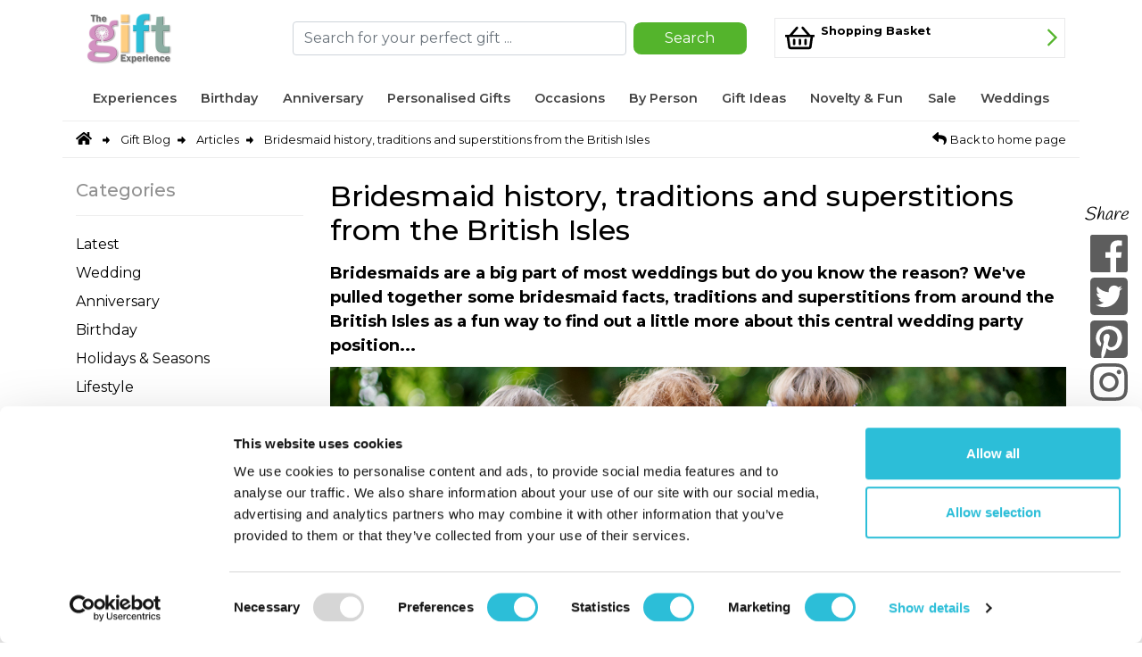

--- FILE ---
content_type: text/html;charset=utf-8
request_url: https://www.thegiftexperience.co.uk/news/articles/bridesmaid-history-traditions-and-superstitions-from-the-british-isles
body_size: 71016
content:
<!DOCTYPE html>
    
	
    <html lang="en">
        <head>
            <meta charset="utf-8"/>
			<meta name="viewport" content="width=device-width, initial-scale=1.0"/>

            <link rel="icon" href="/assets/img/favicon.ico"/>

            <title>
                                Bridesmaid history, traditions and superstitions from the British Isles | The Gift Experience            </title>

			<link rel="canonical" href="https://www.thegiftexperience.co.uk/news/articles/bridesmaid-history-traditions-and-superstitions-from-the-british-isles" />
            <meta name="description" content="Bridesmaids are a big part of most weddings but do you know the reason? We&#039;ve pulled together some bridesmaid facts, traditions and superstitions from around the British Isles as a fun way to find out a little more about this central wedding party position..."/>
            <meta name="keywords" content="Bridesmaid traditions"/>
            <meta name="author" content="The Gift Experience"/>
            <meta name="google-site-verification" content="v3v9SAag0wItdEdbHLjMEAzk8g8TVDl9VllNMEgC7IM"/>

            <link rel="apple-touch-icon" href="/assets/img/144x144_exact-favicon.png"/>
            <link rel="apple-touch-icon-precomposed" sizes="57x57" href="/assets/img/57x57_exact-favicon.png"/>
            <link rel="apple-touch-icon-precomposed" sizes="114x114" href="/assets/img/114x114_exact-favicon.png"/>
            <link rel="apple-touch-icon-precomposed" sizes="72x72" href="/assets/img/72x72_exact-favicon.png"/>
            <link rel="apple-touch-icon-precomposed" sizes="144x144" href="/assets/img/144x144_exact-favicon.png"/>
            <link rel="apple-touch-icon-precomposed" sizes="60x60" href="/assets/img/60x60_exact-favicon.png"/>
            <link rel="apple-touch-icon-precomposed" sizes="120x120" href="/assets/img/120x120_exact-favicon.png"/>
            <link rel="apple-touch-icon-precomposed" sizes="76x76" href="/assets/img/76x76_exact-favicon.png"/>
            <link rel="apple-touch-icon-precomposed" sizes="152x152" href="/assets/img/152x152_exact-favicon.png"/>
            <link rel="icon" type="image/png" href="/assets/img/196x196_exact-favicon.png" sizes="196x196"/>
            <link rel="icon" type="image/png" href="/assets/img/96x96_exact-favicon.png" sizes="96x96"/>
            <link rel="icon" type="image/png" href="/assets/img/32x32_exact-favicon.png" sizes="32x32"/>
            <link rel="icon" type="image/png" href="/assets/img/16x16_exact-favicon.png" sizes="16x16"/>
            <link rel="icon" type="image/png" href="/assets/img/128x128_exact-favicon.png" sizes="128x128"/>

            <meta name="application-name" content="Gift Experience Application Server"/>
            <meta name="msapplication-TileColor" content="#FFFFFF"/>
            <meta name="msapplication-TileImage" content="/assets/img/144x144_exact-favicon.png"/>
            <meta name="msapplication-square70x70logo" content="/assets/img/70x70_exact-favicon.png"/>
            <meta name="msapplication-square150x150logo" content="/assets/img/150x150_exact-favicon.png"/>
            <meta name="msapplication-wide310x150logo" content="/assets/img/310x150_fitbox-favicon.png"/>
            <meta name="msapplication-square310x310logo" content="/assets/img/310x310_exact-favicon.png"/>
            <meta name="apple-mobile-web-app-capable" content="yes"/>
            <meta name="mobile-web-app-capable" content="yes"/>
            <meta name="format-detection" content="telephone=no"/>

            <link rel="preconnect" href="https://fonts.googleapis.com"/>
            <link rel="preconnect" href="https://fonts.gstatic.com" crossorigin=""/>
            <link href="https://fonts.googleapis.com/css2?family=Montserrat:ital,wght@0,100..900;1,100..900&display=swap" rel="stylesheet"/>

            <link rel="preload" as="image" href="/cms_media/images/735x735_fitbox-three_bridesmaids_in_matching_wedding_attire_copy.jpg"/>
            <link rel="manifest" href="/manifest.json?v=2&static=1"/>

		    
		    
			
				<!-- Header Analytics -->
	<!-- Google Tag Manager -->
    <script>
    //<![CDATA[
    (function(w,d,s,l,i){w[l]=w[l]||[];w[l].push({'gtm.start':
    new Date().getTime(),event:'gtm.js'});var f=d.getElementsByTagName(s)[0],
    j=d.createElement(s),dl=l!='dataLayer'?'&l='+l:'';j.async=true;j.src=
    'https://www.googletagmanager.com/gtm.js?id='+i+dl;f.parentNode.insertBefore(j,f);
    })(window,document,'script','dataLayer','GTM-TZ6VQC3');
    //]]>
    </script>
    <!-- End Google Tag Manager -->

    <script nowprocket="true" nitro-exclude="true" type="text/javascript" id="sa-dynamic-optimization" data-uuid="f4453462-26ea-49d5-be4a-982677ad9987" src="[data-uri]"></script>


			<script src="/assets/libs/fontawesome/js/all.min.js" async="true"></script>
            <style>/*!
 * Bootstrap v4.6.2 (https://getbootstrap.com/)
 * Copyright 2011-2022 The Bootstrap Authors
 * Copyright 2011-2022 Twitter, Inc.
 * Licensed under MIT (https://github.com/twbs/bootstrap/blob/main/LICENSE)
 */:root{--blue: #007bff;--indigo: #6610f2;--purple: #6f42c1;--pink: #e83e8c;--red: #dc3545;--orange: #fd7e14;--yellow: #ffc107;--green: #28a745;--teal: #20c997;--cyan: #17a2b8;--white: #fff;--gray: #6c757d;--gray-dark: #343a40;--primary: #007bff;--secondary: #6c757d;--success: #28a745;--info: #17a2b8;--warning: #ffc107;--danger: #dc3545;--light: #f8f9fa;--dark: #343a40;--breakpoint-xs: 0;--breakpoint-sm: 576px;--breakpoint-md: 768px;--breakpoint-lg: 992px;--breakpoint-xl: 1200px;--font-family-sans-serif: -apple-system, BlinkMacSystemFont, "Segoe UI", Roboto, "Helvetica Neue", Arial, "Noto Sans", "Liberation Sans", sans-serif, "Apple Color Emoji", "Segoe UI Emoji", "Segoe UI Symbol", "Noto Color Emoji";--font-family-monospace: SFMono-Regular, Menlo, Monaco, Consolas, "Liberation Mono", "Courier New", monospace}*,*::before,*::after{box-sizing:border-box}html{font-family:sans-serif;line-height:1.15;-webkit-text-size-adjust:100%;-webkit-tap-highlight-color:rgba(0,0,0,0)}article,aside,figcaption,figure,footer,header,hgroup,main,nav,section{display:block}body{margin:0;font-family:-apple-system,BlinkMacSystemFont,"Segoe UI",Roboto,"Helvetica Neue",Arial,"Noto Sans","Liberation Sans",sans-serif,"Apple Color Emoji","Segoe UI Emoji","Segoe UI Symbol","Noto Color Emoji";font-size:1rem;font-weight:400;line-height:1.5;color:#212529;text-align:left;background-color:#fff}[tabindex="-1"]:focus:not(:focus-visible){outline:0 !important}hr{box-sizing:content-box;height:0;overflow:visible}h1,h2,h3,h4,h5,h6{margin-top:0;margin-bottom:.5rem}p{margin-top:0;margin-bottom:1rem}abbr[title],abbr[data-original-title]{text-decoration:underline;text-decoration:underline dotted;cursor:help;border-bottom:0;text-decoration-skip-ink:none}address{margin-bottom:1rem;font-style:normal;line-height:inherit}ol,ul,dl{margin-top:0;margin-bottom:1rem}ol ol,ul ul,ol ul,ul ol{margin-bottom:0}dt{font-weight:700}dd{margin-bottom:.5rem;margin-left:0}blockquote{margin:0 0 1rem}b,strong{font-weight:bolder}small,footer .footer-signup small a{font-size:80%}sub,sup{position:relative;font-size:75%;line-height:0;vertical-align:baseline}sub{bottom:-0.25em}sup{top:-0.5em}a{color:#007bff;text-decoration:none;background-color:rgba(0,0,0,0)}a:hover{color:rgb(0,86.1,178.5);text-decoration:underline}a:not([href]):not([class]){color:inherit;text-decoration:none}a:not([href]):not([class]):hover{color:inherit;text-decoration:none}pre,code,kbd,samp{font-family:SFMono-Regular,Menlo,Monaco,Consolas,"Liberation Mono","Courier New",monospace;font-size:1em}pre{margin-top:0;margin-bottom:1rem;overflow:auto;-ms-overflow-style:scrollbar}figure{margin:0 0 1rem}img{vertical-align:middle;border-style:none}svg{overflow:hidden;vertical-align:middle}table{border-collapse:collapse}caption{padding-top:.75rem;padding-bottom:.75rem;color:#6c757d;text-align:left;caption-side:bottom}th{text-align:inherit;text-align:-webkit-match-parent}label{display:inline-block;margin-bottom:.5rem}button,header .searchbox button:hover{border-radius:0}button:focus:not(:focus-visible),header .searchbox button:focus:not(:focus-visible):hover{outline:0}input,button,header .searchbox button:hover,select,optgroup,textarea{margin:0;font-family:inherit;font-size:inherit;line-height:inherit}button,header .searchbox button:hover,input{overflow:visible}button,header .searchbox button:hover,select{text-transform:none}[role=button]{cursor:pointer}select{word-wrap:normal}button,header .searchbox button:hover,[type=button],[type=reset],[type=submit]{-webkit-appearance:button}button:not(:disabled),header .searchbox button:not(:disabled):hover,[type=button]:not(:disabled),[type=reset]:not(:disabled),[type=submit]:not(:disabled){cursor:pointer}button::-moz-focus-inner,header .searchbox button:hover::-moz-focus-inner,[type=button]::-moz-focus-inner,[type=reset]::-moz-focus-inner,[type=submit]::-moz-focus-inner{padding:0;border-style:none}input[type=radio],input[type=checkbox]{box-sizing:border-box;padding:0}textarea{overflow:auto;resize:vertical}fieldset{min-width:0;padding:0;margin:0;border:0}legend{display:block;width:100%;max-width:100%;padding:0;margin-bottom:.5rem;font-size:1.5rem;line-height:inherit;color:inherit;white-space:normal}progress{vertical-align:baseline}[type=number]::-webkit-inner-spin-button,[type=number]::-webkit-outer-spin-button{height:auto}[type=search]{outline-offset:-2px;-webkit-appearance:none}[type=search]::-webkit-search-decoration{-webkit-appearance:none}::-webkit-file-upload-button{font:inherit;-webkit-appearance:button}output{display:inline-block}summary{display:list-item;cursor:pointer}template{display:none}[hidden]{display:none !important}h1,h2,h3,h4,h5,h6,.h1,.h2,.h3,.h4,.h5,.h6{margin-bottom:.5rem;font-weight:500;line-height:1.2}h1,.h1{font-size:2.5rem}h2,.h2{font-size:2rem}h3,.h3{font-size:1.75rem}h4,.h4{font-size:1.5rem}h5,.h5{font-size:1.25rem}h6,.h6{font-size:1rem}.lead{font-size:1.25rem;font-weight:300}.display-1{font-size:6rem;font-weight:300;line-height:1.2}.display-2{font-size:5.5rem;font-weight:300;line-height:1.2}.display-3{font-size:4.5rem;font-weight:300;line-height:1.2}.display-4{font-size:3.5rem;font-weight:300;line-height:1.2}hr{margin-top:1rem;margin-bottom:1rem;border:0;border-top:1px solid rgba(0,0,0,.1)}small,footer .footer-signup small a,.small{font-size:0.875em;font-weight:400}mark,.mark{padding:.2em;background-color:#fcf8e3}.list-unstyled{padding-left:0;list-style:none}.list-inline{padding-left:0;list-style:none}.list-inline-item{display:inline-block}.list-inline-item:not(:last-child){margin-right:.5rem}.initialism{font-size:90%;text-transform:uppercase}.blockquote{margin-bottom:1rem;font-size:1.25rem}.blockquote-footer{display:block;font-size:0.875em;color:#6c757d}.blockquote-footer::before{content:"— "}.img-fluid{max-width:100%;height:auto}.img-thumbnail{padding:.25rem;background-color:#fff;border:1px solid #dee2e6;border-radius:.25rem;max-width:100%;height:auto}.figure{display:inline-block}.figure-img{margin-bottom:.5rem;line-height:1}.figure-caption{font-size:90%;color:#6c757d}code{font-size:87.5%;color:#e83e8c;word-wrap:break-word}a>code{color:inherit}kbd{padding:.2rem .4rem;font-size:87.5%;color:#fff;background-color:#212529;border-radius:.2rem}kbd kbd{padding:0;font-size:100%;font-weight:700}pre{display:block;font-size:87.5%;color:#212529}pre code{font-size:inherit;color:inherit;word-break:normal}.pre-scrollable{max-height:340px;overflow-y:scroll}.container,.container-fluid,.container-xl,.container-lg,.container-md,.container-sm{width:100%;padding-right:15px;padding-left:15px;margin-right:auto;margin-left:auto}@media(min-width: 576px){.container-sm,.container{max-width:540px}}@media(min-width: 768px){.container-md,.container-sm,.container{max-width:720px}}@media(min-width: 992px){.container-lg,.container-md,.container-sm,.container{max-width:960px}}@media(min-width: 1200px){.container-xl,.container-lg,.container-md,.container-sm,.container{max-width:1140px}}.row,.panel_link .links{display:flex;flex-wrap:wrap;margin-right:-15px;margin-left:-15px}.no-gutters{margin-right:0;margin-left:0}.no-gutters>.col,.no-gutters>[class*=col-]{padding-right:0;padding-left:0}.col-xl,.col-xl-auto,.col-xl-12,.col-xl-11,.col-xl-10,.col-xl-9,.col-xl-8,.col-xl-7,.col-xl-6,.col-xl-5,.col-xl-4,.col-xl-3,.col-xl-2,.col-xl-1,.col-lg,.col-lg-auto,.col-lg-12,.col-lg-11,.col-lg-10,.col-lg-9,.col-lg-8,.col-lg-7,.col-lg-6,.col-lg-5,.col-lg-4,.col-lg-3,.col-lg-2,.col-lg-1,.col-md,.col-md-auto,.col-md-12,.col-md-11,.col-md-10,.col-md-9,.col-md-8,.col-md-7,.col-md-6,.col-md-5,.col-md-4,.col-md-3,.panel_link .links p,.col-md-2,.col-md-1,.col-sm,.col-sm-auto,.col-sm-12,.col-sm-11,.col-sm-10,.col-sm-9,.col-sm-8,.col-sm-7,.col-sm-6,.col-sm-5,.col-sm-4,.col-sm-3,.col-sm-2,.col-sm-1,.col,.col-auto,.col-12,.personalisation #please-select-box-option,.col-11,.col-10,.col-9,.col-8,.col-7,.col-6,.col-5,.col-4,.col-3,.col-2,.col-1{position:relative;width:100%;padding-right:15px;padding-left:15px}.col{flex-basis:0;flex-grow:1;max-width:100%}.row-cols-1>*{flex:0 0 100%;max-width:100%}.row-cols-2>*{flex:0 0 50%;max-width:50%}.row-cols-3>*{flex:0 0 33.3333333333%;max-width:33.3333333333%}.row-cols-4>*{flex:0 0 25%;max-width:25%}.row-cols-5>*{flex:0 0 20%;max-width:20%}.row-cols-6>*{flex:0 0 16.6666666667%;max-width:16.6666666667%}.col-auto{flex:0 0 auto;width:auto;max-width:100%}.col-1{flex:0 0 8.33333333%;max-width:8.33333333%}.col-2{flex:0 0 16.66666667%;max-width:16.66666667%}.col-3{flex:0 0 25%;max-width:25%}.col-4{flex:0 0 33.33333333%;max-width:33.33333333%}.col-5{flex:0 0 41.66666667%;max-width:41.66666667%}.col-6,.panel_link .links p{flex:0 0 50%;max-width:50%}.col-7{flex:0 0 58.33333333%;max-width:58.33333333%}.col-8{flex:0 0 66.66666667%;max-width:66.66666667%}.col-9{flex:0 0 75%;max-width:75%}.col-10{flex:0 0 83.33333333%;max-width:83.33333333%}.col-11{flex:0 0 91.66666667%;max-width:91.66666667%}.col-12,.personalisation #please-select-box-option{flex:0 0 100%;max-width:100%}.order-first{order:-1}.order-last{order:13}.order-0{order:0}.order-1{order:1}.order-2{order:2}.order-3{order:3}.order-4{order:4}.order-5{order:5}.order-6{order:6}.order-7{order:7}.order-8{order:8}.order-9{order:9}.order-10{order:10}.order-11{order:11}.order-12{order:12}.offset-1{margin-left:8.33333333%}.offset-2{margin-left:16.66666667%}.offset-3{margin-left:25%}.offset-4{margin-left:33.33333333%}.offset-5{margin-left:41.66666667%}.offset-6{margin-left:50%}.offset-7{margin-left:58.33333333%}.offset-8{margin-left:66.66666667%}.offset-9{margin-left:75%}.offset-10{margin-left:83.33333333%}.offset-11{margin-left:91.66666667%}@media(min-width: 576px){.col-sm{flex-basis:0;flex-grow:1;max-width:100%}.row-cols-sm-1>*{flex:0 0 100%;max-width:100%}.row-cols-sm-2>*{flex:0 0 50%;max-width:50%}.row-cols-sm-3>*{flex:0 0 33.3333333333%;max-width:33.3333333333%}.row-cols-sm-4>*{flex:0 0 25%;max-width:25%}.row-cols-sm-5>*{flex:0 0 20%;max-width:20%}.row-cols-sm-6>*{flex:0 0 16.6666666667%;max-width:16.6666666667%}.col-sm-auto{flex:0 0 auto;width:auto;max-width:100%}.col-sm-1{flex:0 0 8.33333333%;max-width:8.33333333%}.col-sm-2{flex:0 0 16.66666667%;max-width:16.66666667%}.col-sm-3{flex:0 0 25%;max-width:25%}.col-sm-4{flex:0 0 33.33333333%;max-width:33.33333333%}.col-sm-5{flex:0 0 41.66666667%;max-width:41.66666667%}.col-sm-6{flex:0 0 50%;max-width:50%}.col-sm-7{flex:0 0 58.33333333%;max-width:58.33333333%}.col-sm-8{flex:0 0 66.66666667%;max-width:66.66666667%}.col-sm-9{flex:0 0 75%;max-width:75%}.col-sm-10{flex:0 0 83.33333333%;max-width:83.33333333%}.col-sm-11{flex:0 0 91.66666667%;max-width:91.66666667%}.col-sm-12{flex:0 0 100%;max-width:100%}.order-sm-first{order:-1}.order-sm-last{order:13}.order-sm-0{order:0}.order-sm-1{order:1}.order-sm-2{order:2}.order-sm-3{order:3}.order-sm-4{order:4}.order-sm-5{order:5}.order-sm-6{order:6}.order-sm-7{order:7}.order-sm-8{order:8}.order-sm-9{order:9}.order-sm-10{order:10}.order-sm-11{order:11}.order-sm-12{order:12}.offset-sm-0{margin-left:0}.offset-sm-1{margin-left:8.33333333%}.offset-sm-2{margin-left:16.66666667%}.offset-sm-3{margin-left:25%}.offset-sm-4{margin-left:33.33333333%}.offset-sm-5{margin-left:41.66666667%}.offset-sm-6{margin-left:50%}.offset-sm-7{margin-left:58.33333333%}.offset-sm-8{margin-left:66.66666667%}.offset-sm-9{margin-left:75%}.offset-sm-10{margin-left:83.33333333%}.offset-sm-11{margin-left:91.66666667%}}@media(min-width: 768px){.col-md{flex-basis:0;flex-grow:1;max-width:100%}.row-cols-md-1>*{flex:0 0 100%;max-width:100%}.row-cols-md-2>*{flex:0 0 50%;max-width:50%}.row-cols-md-3>*{flex:0 0 33.3333333333%;max-width:33.3333333333%}.row-cols-md-4>*{flex:0 0 25%;max-width:25%}.row-cols-md-5>*{flex:0 0 20%;max-width:20%}.row-cols-md-6>*{flex:0 0 16.6666666667%;max-width:16.6666666667%}.col-md-auto{flex:0 0 auto;width:auto;max-width:100%}.col-md-1{flex:0 0 8.33333333%;max-width:8.33333333%}.col-md-2{flex:0 0 16.66666667%;max-width:16.66666667%}.col-md-3,.panel_link .links p{flex:0 0 25%;max-width:25%}.col-md-4{flex:0 0 33.33333333%;max-width:33.33333333%}.col-md-5{flex:0 0 41.66666667%;max-width:41.66666667%}.col-md-6{flex:0 0 50%;max-width:50%}.col-md-7{flex:0 0 58.33333333%;max-width:58.33333333%}.col-md-8{flex:0 0 66.66666667%;max-width:66.66666667%}.col-md-9{flex:0 0 75%;max-width:75%}.col-md-10{flex:0 0 83.33333333%;max-width:83.33333333%}.col-md-11{flex:0 0 91.66666667%;max-width:91.66666667%}.col-md-12{flex:0 0 100%;max-width:100%}.order-md-first{order:-1}.order-md-last{order:13}.order-md-0{order:0}.order-md-1{order:1}.order-md-2{order:2}.order-md-3{order:3}.order-md-4{order:4}.order-md-5{order:5}.order-md-6{order:6}.order-md-7{order:7}.order-md-8{order:8}.order-md-9{order:9}.order-md-10{order:10}.order-md-11{order:11}.order-md-12{order:12}.offset-md-0{margin-left:0}.offset-md-1{margin-left:8.33333333%}.offset-md-2{margin-left:16.66666667%}.offset-md-3{margin-left:25%}.offset-md-4{margin-left:33.33333333%}.offset-md-5{margin-left:41.66666667%}.offset-md-6{margin-left:50%}.offset-md-7{margin-left:58.33333333%}.offset-md-8{margin-left:66.66666667%}.offset-md-9{margin-left:75%}.offset-md-10{margin-left:83.33333333%}.offset-md-11{margin-left:91.66666667%}}@media(min-width: 992px){.col-lg{flex-basis:0;flex-grow:1;max-width:100%}.row-cols-lg-1>*{flex:0 0 100%;max-width:100%}.row-cols-lg-2>*{flex:0 0 50%;max-width:50%}.row-cols-lg-3>*{flex:0 0 33.3333333333%;max-width:33.3333333333%}.row-cols-lg-4>*{flex:0 0 25%;max-width:25%}.row-cols-lg-5>*{flex:0 0 20%;max-width:20%}.row-cols-lg-6>*{flex:0 0 16.6666666667%;max-width:16.6666666667%}.col-lg-auto{flex:0 0 auto;width:auto;max-width:100%}.col-lg-1{flex:0 0 8.33333333%;max-width:8.33333333%}.col-lg-2{flex:0 0 16.66666667%;max-width:16.66666667%}.col-lg-3{flex:0 0 25%;max-width:25%}.col-lg-4{flex:0 0 33.33333333%;max-width:33.33333333%}.col-lg-5{flex:0 0 41.66666667%;max-width:41.66666667%}.col-lg-6{flex:0 0 50%;max-width:50%}.col-lg-7{flex:0 0 58.33333333%;max-width:58.33333333%}.col-lg-8{flex:0 0 66.66666667%;max-width:66.66666667%}.col-lg-9{flex:0 0 75%;max-width:75%}.col-lg-10{flex:0 0 83.33333333%;max-width:83.33333333%}.col-lg-11{flex:0 0 91.66666667%;max-width:91.66666667%}.col-lg-12{flex:0 0 100%;max-width:100%}.order-lg-first{order:-1}.order-lg-last{order:13}.order-lg-0{order:0}.order-lg-1{order:1}.order-lg-2{order:2}.order-lg-3{order:3}.order-lg-4{order:4}.order-lg-5{order:5}.order-lg-6{order:6}.order-lg-7{order:7}.order-lg-8{order:8}.order-lg-9{order:9}.order-lg-10{order:10}.order-lg-11{order:11}.order-lg-12{order:12}.offset-lg-0{margin-left:0}.offset-lg-1{margin-left:8.33333333%}.offset-lg-2{margin-left:16.66666667%}.offset-lg-3{margin-left:25%}.offset-lg-4{margin-left:33.33333333%}.offset-lg-5{margin-left:41.66666667%}.offset-lg-6{margin-left:50%}.offset-lg-7{margin-left:58.33333333%}.offset-lg-8{margin-left:66.66666667%}.offset-lg-9{margin-left:75%}.offset-lg-10{margin-left:83.33333333%}.offset-lg-11{margin-left:91.66666667%}}@media(min-width: 1200px){.col-xl{flex-basis:0;flex-grow:1;max-width:100%}.row-cols-xl-1>*{flex:0 0 100%;max-width:100%}.row-cols-xl-2>*{flex:0 0 50%;max-width:50%}.row-cols-xl-3>*{flex:0 0 33.3333333333%;max-width:33.3333333333%}.row-cols-xl-4>*{flex:0 0 25%;max-width:25%}.row-cols-xl-5>*{flex:0 0 20%;max-width:20%}.row-cols-xl-6>*{flex:0 0 16.6666666667%;max-width:16.6666666667%}.col-xl-auto{flex:0 0 auto;width:auto;max-width:100%}.col-xl-1{flex:0 0 8.33333333%;max-width:8.33333333%}.col-xl-2{flex:0 0 16.66666667%;max-width:16.66666667%}.col-xl-3{flex:0 0 25%;max-width:25%}.col-xl-4{flex:0 0 33.33333333%;max-width:33.33333333%}.col-xl-5{flex:0 0 41.66666667%;max-width:41.66666667%}.col-xl-6{flex:0 0 50%;max-width:50%}.col-xl-7{flex:0 0 58.33333333%;max-width:58.33333333%}.col-xl-8{flex:0 0 66.66666667%;max-width:66.66666667%}.col-xl-9{flex:0 0 75%;max-width:75%}.col-xl-10{flex:0 0 83.33333333%;max-width:83.33333333%}.col-xl-11{flex:0 0 91.66666667%;max-width:91.66666667%}.col-xl-12{flex:0 0 100%;max-width:100%}.order-xl-first{order:-1}.order-xl-last{order:13}.order-xl-0{order:0}.order-xl-1{order:1}.order-xl-2{order:2}.order-xl-3{order:3}.order-xl-4{order:4}.order-xl-5{order:5}.order-xl-6{order:6}.order-xl-7{order:7}.order-xl-8{order:8}.order-xl-9{order:9}.order-xl-10{order:10}.order-xl-11{order:11}.order-xl-12{order:12}.offset-xl-0{margin-left:0}.offset-xl-1{margin-left:8.33333333%}.offset-xl-2{margin-left:16.66666667%}.offset-xl-3{margin-left:25%}.offset-xl-4{margin-left:33.33333333%}.offset-xl-5{margin-left:41.66666667%}.offset-xl-6{margin-left:50%}.offset-xl-7{margin-left:58.33333333%}.offset-xl-8{margin-left:66.66666667%}.offset-xl-9{margin-left:75%}.offset-xl-10{margin-left:83.33333333%}.offset-xl-11{margin-left:91.66666667%}}.table{width:100%;margin-bottom:1rem;color:#212529}.table th,.table td{padding:.75rem;vertical-align:top;border-top:1px solid #dee2e6}.table thead th{vertical-align:bottom;border-bottom:2px solid #dee2e6}.table tbody+tbody{border-top:2px solid #dee2e6}.table-sm th,.table-sm td{padding:.3rem}.table-bordered{border:1px solid #dee2e6}.table-bordered th,.table-bordered td{border:1px solid #dee2e6}.table-bordered thead th,.table-bordered thead td{border-bottom-width:2px}.table-borderless th,.table-borderless td,.table-borderless thead th,.table-borderless tbody+tbody{border:0}.table-striped tbody tr:nth-of-type(odd){background-color:rgba(0,0,0,.05)}.table-hover tbody tr:hover{color:#212529;background-color:rgba(0,0,0,.075)}.table-primary,.table-primary>th,.table-primary>td{background-color:rgb(183.6,218.04,255)}.table-primary th,.table-primary td,.table-primary thead th,.table-primary tbody+tbody{border-color:rgb(122.4,186.36,255)}.table-hover .table-primary:hover{background-color:rgb(158.1,204.84,255)}.table-hover .table-primary:hover>td,.table-hover .table-primary:hover>th{background-color:rgb(158.1,204.84,255)}.table-secondary,.table-secondary>th,.table-secondary>td{background-color:rgb(213.84,216.36,218.6)}.table-secondary th,.table-secondary td,.table-secondary thead th,.table-secondary tbody+tbody{border-color:rgb(178.56,183.24,187.4)}.table-hover .table-secondary:hover{background-color:hsl(208.2352941176,6.1371841155%,79.7921568627%)}.table-hover .table-secondary:hover>td,.table-hover .table-secondary:hover>th{background-color:hsl(208.2352941176,6.1371841155%,79.7921568627%)}.table-success,.table-success>th,.table-success>td{background-color:rgb(194.8,230.36,202.92)}.table-success th,.table-success td,.table-success thead th,.table-success tbody+tbody{border-color:rgb(143.2,209.24,158.28)}.table-hover .table-success:hover{background-color:rgb(176.7059405941,222.9540594059,187.2665346535)}.table-hover .table-success:hover>td,.table-hover .table-success:hover>th{background-color:rgb(176.7059405941,222.9540594059,187.2665346535)}.table-info,.table-info>th,.table-info>td{background-color:rgb(190.04,228.96,235.12)}.table-info th,.table-info td,.table-info thead th,.table-info tbody+tbody{border-color:rgb(134.36,206.64,218.08)}.table-hover .table-info:hover{background-color:hsl(188.198757764,53.1353135314%,78.3647058824%)}.table-hover .table-info:hover>td,.table-hover .table-info:hover>th{background-color:hsl(188.198757764,53.1353135314%,78.3647058824%)}.table-warning,.table-warning>th,.table-warning>td{background-color:rgb(255,237.64,185.56)}.table-warning th,.table-warning td,.table-warning thead th,.table-warning tbody+tbody{border-color:rgb(255,222.76,126.04)}.table-hover .table-warning:hover{background-color:rgb(255,231.265,160.06)}.table-hover .table-warning:hover>td,.table-hover .table-warning:hover>th{background-color:rgb(255,231.265,160.06)}.table-danger,.table-danger>th,.table-danger>td{background-color:rgb(245.2,198.44,202.92)}.table-danger th,.table-danger td,.table-danger thead th,.table-danger tbody+tbody{border-color:rgb(236.8,149.96,158.28)}.table-hover .table-danger:hover{background-color:hsl(354.251497006,70.4641350211%,81.9882352941%)}.table-hover .table-danger:hover>td,.table-hover .table-danger:hover>th{background-color:hsl(354.251497006,70.4641350211%,81.9882352941%)}.table-light,.table-light>th,.table-light>td{background-color:rgb(253.04,253.32,253.6)}.table-light th,.table-light td,.table-light thead th,.table-light tbody+tbody{border-color:rgb(251.36,251.88,252.4)}.table-hover .table-light:hover{background-color:rgb(238.165,240.57,242.975)}.table-hover .table-light:hover>td,.table-hover .table-light:hover>th{background-color:rgb(238.165,240.57,242.975)}.table-dark,.table-dark>th,.table-dark>td{background-color:rgb(198.16,199.84,201.52)}.table-dark th,.table-dark td,.table-dark thead th,.table-dark tbody+tbody{border-color:rgb(149.44,152.56,155.68)}.table-hover .table-dark:hover{background-color:hsl(210,3.0456852792%,73.368627451%)}.table-hover .table-dark:hover>td,.table-hover .table-dark:hover>th{background-color:hsl(210,3.0456852792%,73.368627451%)}.table-active,.table-active>th,.table-active>td{background-color:rgba(0,0,0,.075)}.table-hover .table-active:hover{background-color:rgba(0,0,0,.075)}.table-hover .table-active:hover>td,.table-hover .table-active:hover>th{background-color:rgba(0,0,0,.075)}.table .thead-dark th{color:#fff;background-color:#343a40;border-color:hsl(210,10.3448275862%,30.2450980392%)}.table .thead-light th{color:#495057;background-color:#e9ecef;border-color:#dee2e6}.table-dark{color:#fff;background-color:#343a40}.table-dark th,.table-dark td,.table-dark thead th{border-color:hsl(210,10.3448275862%,30.2450980392%)}.table-dark.table-bordered{border:0}.table-dark.table-striped tbody tr:nth-of-type(odd){background-color:hsla(0,0%,100%,.05)}.table-dark.table-hover tbody tr:hover{color:#fff;background-color:hsla(0,0%,100%,.075)}@media(max-width: 575.98px){.table-responsive-sm{display:block;width:100%;overflow-x:auto;-webkit-overflow-scrolling:touch}.table-responsive-sm>.table-bordered{border:0}}@media(max-width: 767.98px){.table-responsive-md{display:block;width:100%;overflow-x:auto;-webkit-overflow-scrolling:touch}.table-responsive-md>.table-bordered{border:0}}@media(max-width: 991.98px){.table-responsive-lg{display:block;width:100%;overflow-x:auto;-webkit-overflow-scrolling:touch}.table-responsive-lg>.table-bordered{border:0}}@media(max-width: 1199.98px){.table-responsive-xl{display:block;width:100%;overflow-x:auto;-webkit-overflow-scrolling:touch}.table-responsive-xl>.table-bordered{border:0}}.table-responsive{display:block;width:100%;overflow-x:auto;-webkit-overflow-scrolling:touch}.table-responsive>.table-bordered{border:0}.form-control{display:block;width:100%;height:calc(1.5em + 0.75rem + 2px);padding:.375rem .75rem;font-size:1rem;font-weight:400;line-height:1.5;color:#495057;background-color:#fff;background-clip:padding-box;border:1px solid #ced4da;border-radius:.25rem;transition:border-color .15s ease-in-out,box-shadow .15s ease-in-out}@media(prefers-reduced-motion: reduce){.form-control{transition:none}}.form-control::-ms-expand{background-color:rgba(0,0,0,0);border:0}.form-control:focus{color:#495057;background-color:#fff;border-color:rgb(127.5,189,255);outline:0;box-shadow:0 0 0 .2rem rgba(0,123,255,.25)}.form-control::placeholder{color:#6c757d;opacity:1}.form-control:disabled,.form-control[readonly]{background-color:#e9ecef;opacity:1}input[type=date].form-control,input[type=time].form-control,input[type=datetime-local].form-control,input[type=month].form-control{appearance:none}select.form-control:-moz-focusring{color:rgba(0,0,0,0);text-shadow:0 0 0 #495057}select.form-control:focus::-ms-value{color:#495057;background-color:#fff}.form-control-file,.form-control-range{display:block;width:100%}.col-form-label{padding-top:calc(0.375rem + 1px);padding-bottom:calc(0.375rem + 1px);margin-bottom:0;font-size:inherit;line-height:1.5}.col-form-label-lg{padding-top:calc(0.5rem + 1px);padding-bottom:calc(0.5rem + 1px);font-size:1.25rem;line-height:1.5}.col-form-label-sm{padding-top:calc(0.25rem + 1px);padding-bottom:calc(0.25rem + 1px);font-size:0.875rem;line-height:1.5}.form-control-plaintext{display:block;width:100%;padding:.375rem 0;margin-bottom:0;font-size:1rem;line-height:1.5;color:#212529;background-color:rgba(0,0,0,0);border:solid rgba(0,0,0,0);border-width:1px 0}.form-control-plaintext.form-control-sm,.form-control-plaintext.form-control-lg{padding-right:0;padding-left:0}.form-control-sm{height:calc(1.5em + 0.5rem + 2px);padding:.25rem .5rem;font-size:0.875rem;line-height:1.5;border-radius:.2rem}.form-control-lg{height:calc(1.5em + 1rem + 2px);padding:.5rem 1rem;font-size:1.25rem;line-height:1.5;border-radius:.3rem}select.form-control[size],select.form-control[multiple]{height:auto}textarea.form-control{height:auto}.form-group{margin-bottom:1rem}.form-text{display:block;margin-top:.25rem}.form-row{display:flex;flex-wrap:wrap;margin-right:-5px;margin-left:-5px}.form-row>.col,.form-row>[class*=col-]{padding-right:5px;padding-left:5px}.form-check{position:relative;display:block;padding-left:1.25rem}.form-check-input{position:absolute;margin-top:.3rem;margin-left:-1.25rem}.form-check-input[disabled]~.form-check-label,.form-check-input:disabled~.form-check-label{color:#6c757d}.form-check-label{margin-bottom:0}.form-check-inline{display:inline-flex;align-items:center;padding-left:0;margin-right:.75rem}.form-check-inline .form-check-input{position:static;margin-top:0;margin-right:.3125rem;margin-left:0}.valid-feedback{display:none;width:100%;margin-top:.25rem;font-size:0.875em;color:#28a745}.valid-tooltip{position:absolute;top:100%;left:0;z-index:5;display:none;max-width:100%;padding:.25rem .5rem;margin-top:.1rem;font-size:0.875rem;line-height:1.5;color:#fff;background-color:rgba(40,167,69,.9);border-radius:.25rem}.form-row>.col>.valid-tooltip,.form-row>[class*=col-]>.valid-tooltip{left:5px}.was-validated :valid~.valid-feedback,.was-validated :valid~.valid-tooltip,.is-valid~.valid-feedback,.is-valid~.valid-tooltip{display:block}.was-validated .form-control:valid,.form-control.is-valid{border-color:#28a745;padding-right:calc(1.5em + 0.75rem) !important;background-image:url("data:image/svg+xml,%3csvg xmlns='http://www.w3.org/2000/svg' width='8' height='8' viewBox='0 0 8 8'%3e%3cpath fill='%2328a745' d='M2.3 6.73L.6 4.53c-.4-1.04.46-1.4 1.1-.8l1.1 1.4 3.4-3.8c.6-.63 1.6-.27 1.2.7l-4 4.6c-.43.5-.8.4-1.1.1z'/%3e%3c/svg%3e");background-repeat:no-repeat;background-position:right calc(0.375em + 0.1875rem) center;background-size:calc(0.75em + 0.375rem) calc(0.75em + 0.375rem)}.was-validated .form-control:valid:focus,.form-control.is-valid:focus{border-color:#28a745;box-shadow:0 0 0 .2rem rgba(40,167,69,.25)}.was-validated select.form-control:valid,select.form-control.is-valid{padding-right:3rem !important;background-position:right 1.5rem center}.was-validated textarea.form-control:valid,textarea.form-control.is-valid{padding-right:calc(1.5em + 0.75rem);background-position:top calc(0.375em + 0.1875rem) right calc(0.375em + 0.1875rem)}.was-validated .custom-select:valid,.custom-select.is-valid{border-color:#28a745;padding-right:calc(0.75em + 2.3125rem) !important;background:url("data:image/svg+xml,%3csvg xmlns='http://www.w3.org/2000/svg' width='4' height='5' viewBox='0 0 4 5'%3e%3cpath fill='%23343a40' d='M2 0L0 2h4zm0 5L0 3h4z'/%3e%3c/svg%3e") right .75rem center/8px 10px no-repeat,#fff url("data:image/svg+xml,%3csvg xmlns='http://www.w3.org/2000/svg' width='8' height='8' viewBox='0 0 8 8'%3e%3cpath fill='%2328a745' d='M2.3 6.73L.6 4.53c-.4-1.04.46-1.4 1.1-.8l1.1 1.4 3.4-3.8c.6-.63 1.6-.27 1.2.7l-4 4.6c-.43.5-.8.4-1.1.1z'/%3e%3c/svg%3e") center right 1.75rem/calc(0.75em + 0.375rem) calc(0.75em + 0.375rem) no-repeat}.was-validated .custom-select:valid:focus,.custom-select.is-valid:focus{border-color:#28a745;box-shadow:0 0 0 .2rem rgba(40,167,69,.25)}.was-validated .form-check-input:valid~.form-check-label,.form-check-input.is-valid~.form-check-label{color:#28a745}.was-validated .form-check-input:valid~.valid-feedback,.was-validated .form-check-input:valid~.valid-tooltip,.form-check-input.is-valid~.valid-feedback,.form-check-input.is-valid~.valid-tooltip{display:block}.was-validated .custom-control-input:valid~.custom-control-label,.custom-control-input.is-valid~.custom-control-label{color:#28a745}.was-validated .custom-control-input:valid~.custom-control-label::before,.custom-control-input.is-valid~.custom-control-label::before{border-color:#28a745}.was-validated .custom-control-input:valid:checked~.custom-control-label::before,.custom-control-input.is-valid:checked~.custom-control-label::before{border-color:rgb(51.6956521739,206.3043478261,87);background-color:rgb(51.6956521739,206.3043478261,87)}.was-validated .custom-control-input:valid:focus~.custom-control-label::before,.custom-control-input.is-valid:focus~.custom-control-label::before{box-shadow:0 0 0 .2rem rgba(40,167,69,.25)}.was-validated .custom-control-input:valid:focus:not(:checked)~.custom-control-label::before,.custom-control-input.is-valid:focus:not(:checked)~.custom-control-label::before{border-color:#28a745}.was-validated .custom-file-input:valid~.custom-file-label,.custom-file-input.is-valid~.custom-file-label{border-color:#28a745}.was-validated .custom-file-input:valid:focus~.custom-file-label,.custom-file-input.is-valid:focus~.custom-file-label{border-color:#28a745;box-shadow:0 0 0 .2rem rgba(40,167,69,.25)}.invalid-feedback{display:none;width:100%;margin-top:.25rem;font-size:0.875em;color:#dc3545}.invalid-tooltip{position:absolute;top:100%;left:0;z-index:5;display:none;max-width:100%;padding:.25rem .5rem;margin-top:.1rem;font-size:0.875rem;line-height:1.5;color:#fff;background-color:rgba(220,53,69,.9);border-radius:.25rem}.form-row>.col>.invalid-tooltip,.form-row>[class*=col-]>.invalid-tooltip{left:5px}.was-validated :invalid~.invalid-feedback,.was-validated :invalid~.invalid-tooltip,.is-invalid~.invalid-feedback,.is-invalid~.invalid-tooltip{display:block}.was-validated .form-control:invalid,.form-control.is-invalid{border-color:#dc3545;padding-right:calc(1.5em + 0.75rem) !important;background-image:url("data:image/svg+xml,%3csvg xmlns='http://www.w3.org/2000/svg' width='12' height='12' fill='none' stroke='%23dc3545' viewBox='0 0 12 12'%3e%3ccircle cx='6' cy='6' r='4.5'/%3e%3cpath stroke-linejoin='round' d='M5.8 3.6h.4L6 6.5z'/%3e%3ccircle cx='6' cy='8.2' r='.6' fill='%23dc3545' stroke='none'/%3e%3c/svg%3e");background-repeat:no-repeat;background-position:right calc(0.375em + 0.1875rem) center;background-size:calc(0.75em + 0.375rem) calc(0.75em + 0.375rem)}.was-validated .form-control:invalid:focus,.form-control.is-invalid:focus{border-color:#dc3545;box-shadow:0 0 0 .2rem rgba(220,53,69,.25)}.was-validated select.form-control:invalid,select.form-control.is-invalid{padding-right:3rem !important;background-position:right 1.5rem center}.was-validated textarea.form-control:invalid,textarea.form-control.is-invalid{padding-right:calc(1.5em + 0.75rem);background-position:top calc(0.375em + 0.1875rem) right calc(0.375em + 0.1875rem)}.was-validated .custom-select:invalid,.custom-select.is-invalid{border-color:#dc3545;padding-right:calc(0.75em + 2.3125rem) !important;background:url("data:image/svg+xml,%3csvg xmlns='http://www.w3.org/2000/svg' width='4' height='5' viewBox='0 0 4 5'%3e%3cpath fill='%23343a40' d='M2 0L0 2h4zm0 5L0 3h4z'/%3e%3c/svg%3e") right .75rem center/8px 10px no-repeat,#fff url("data:image/svg+xml,%3csvg xmlns='http://www.w3.org/2000/svg' width='12' height='12' fill='none' stroke='%23dc3545' viewBox='0 0 12 12'%3e%3ccircle cx='6' cy='6' r='4.5'/%3e%3cpath stroke-linejoin='round' d='M5.8 3.6h.4L6 6.5z'/%3e%3ccircle cx='6' cy='8.2' r='.6' fill='%23dc3545' stroke='none'/%3e%3c/svg%3e") center right 1.75rem/calc(0.75em + 0.375rem) calc(0.75em + 0.375rem) no-repeat}.was-validated .custom-select:invalid:focus,.custom-select.is-invalid:focus{border-color:#dc3545;box-shadow:0 0 0 .2rem rgba(220,53,69,.25)}.was-validated .form-check-input:invalid~.form-check-label,.form-check-input.is-invalid~.form-check-label{color:#dc3545}.was-validated .form-check-input:invalid~.invalid-feedback,.was-validated .form-check-input:invalid~.invalid-tooltip,.form-check-input.is-invalid~.invalid-feedback,.form-check-input.is-invalid~.invalid-tooltip{display:block}.was-validated .custom-control-input:invalid~.custom-control-label,.custom-control-input.is-invalid~.custom-control-label{color:#dc3545}.was-validated .custom-control-input:invalid~.custom-control-label::before,.custom-control-input.is-invalid~.custom-control-label::before{border-color:#dc3545}.was-validated .custom-control-input:invalid:checked~.custom-control-label::before,.custom-control-input.is-invalid:checked~.custom-control-label::before{border-color:rgb(227.5316455696,96.4683544304,109.0253164557);background-color:rgb(227.5316455696,96.4683544304,109.0253164557)}.was-validated .custom-control-input:invalid:focus~.custom-control-label::before,.custom-control-input.is-invalid:focus~.custom-control-label::before{box-shadow:0 0 0 .2rem rgba(220,53,69,.25)}.was-validated .custom-control-input:invalid:focus:not(:checked)~.custom-control-label::before,.custom-control-input.is-invalid:focus:not(:checked)~.custom-control-label::before{border-color:#dc3545}.was-validated .custom-file-input:invalid~.custom-file-label,.custom-file-input.is-invalid~.custom-file-label{border-color:#dc3545}.was-validated .custom-file-input:invalid:focus~.custom-file-label,.custom-file-input.is-invalid:focus~.custom-file-label{border-color:#dc3545;box-shadow:0 0 0 .2rem rgba(220,53,69,.25)}.form-inline{display:flex;flex-flow:row wrap;align-items:center}.form-inline .form-check{width:100%}@media(min-width: 576px){.form-inline label{display:flex;align-items:center;justify-content:center;margin-bottom:0}.form-inline .form-group{display:flex;flex:0 0 auto;flex-flow:row wrap;align-items:center;margin-bottom:0}.form-inline .form-control{display:inline-block;width:auto;vertical-align:middle}.form-inline .form-control-plaintext{display:inline-block}.form-inline .input-group,.form-inline .custom-select{width:auto}.form-inline .form-check{display:flex;align-items:center;justify-content:center;width:auto;padding-left:0}.form-inline .form-check-input{position:relative;flex-shrink:0;margin-top:0;margin-right:.25rem;margin-left:0}.form-inline .custom-control{align-items:center;justify-content:center}.form-inline .custom-control-label{margin-bottom:0}}.btn{display:inline-block;font-weight:400;color:#212529;text-align:center;vertical-align:middle;user-select:none;background-color:rgba(0,0,0,0);border:1px solid rgba(0,0,0,0);padding:.375rem .75rem;font-size:1rem;line-height:1.5;border-radius:.25rem;transition:color .15s ease-in-out,background-color .15s ease-in-out,border-color .15s ease-in-out,box-shadow .15s ease-in-out}@media(prefers-reduced-motion: reduce){.btn{transition:none}}.btn:hover{color:#212529;text-decoration:none}.btn:focus,.btn.focus{outline:0;box-shadow:0 0 0 .2rem rgba(0,123,255,.25)}.btn.disabled,.btn:disabled{opacity:.65}.btn:not(:disabled):not(.disabled){cursor:pointer}a.btn.disabled,fieldset:disabled a.btn{pointer-events:none}.btn-primary{color:#fff;background-color:#007bff;border-color:#007bff}.btn-primary:hover{color:#fff;background-color:rgb(0,104.55,216.75);border-color:rgb(0,98.4,204)}.btn-primary:focus,.btn-primary.focus{color:#fff;background-color:rgb(0,104.55,216.75);border-color:rgb(0,98.4,204);box-shadow:0 0 0 .2rem rgba(38.25,142.8,255,.5)}.btn-primary.disabled,.btn-primary:disabled{color:#fff;background-color:#007bff;border-color:#007bff}.btn-primary:not(:disabled):not(.disabled):active,.btn-primary:not(:disabled):not(.disabled).active,.show>.btn-primary.dropdown-toggle{color:#fff;background-color:rgb(0,98.4,204);border-color:rgb(0,92.25,191.25)}.btn-primary:not(:disabled):not(.disabled):active:focus,.btn-primary:not(:disabled):not(.disabled).active:focus,.show>.btn-primary.dropdown-toggle:focus{box-shadow:0 0 0 .2rem rgba(38.25,142.8,255,.5)}.btn-secondary{color:#fff;background-color:#6c757d;border-color:#6c757d}.btn-secondary:hover{color:#fff;background-color:rgb(90.2703862661,97.7929184549,104.4796137339);border-color:rgb(84.3605150215,91.3905579399,97.6394849785)}.btn-secondary:focus,.btn-secondary.focus{color:#fff;background-color:rgb(90.2703862661,97.7929184549,104.4796137339);border-color:rgb(84.3605150215,91.3905579399,97.6394849785);box-shadow:0 0 0 .2rem rgba(130.05,137.7,144.5,.5)}.btn-secondary.disabled,.btn-secondary:disabled{color:#fff;background-color:#6c757d;border-color:#6c757d}.btn-secondary:not(:disabled):not(.disabled):active,.btn-secondary:not(:disabled):not(.disabled).active,.show>.btn-secondary.dropdown-toggle{color:#fff;background-color:rgb(84.3605150215,91.3905579399,97.6394849785);border-color:rgb(78.4506437768,84.9881974249,90.7993562232)}.btn-secondary:not(:disabled):not(.disabled):active:focus,.btn-secondary:not(:disabled):not(.disabled).active:focus,.show>.btn-secondary.dropdown-toggle:focus{box-shadow:0 0 0 .2rem rgba(130.05,137.7,144.5,.5)}.btn-success{color:#fff;background-color:#28a745;border-color:#28a745}.btn-success:hover{color:#fff;background-color:rgb(32.6086956522,136.1413043478,56.25);border-color:rgb(30.1449275362,125.8550724638,52)}.btn-success:focus,.btn-success.focus{color:#fff;background-color:rgb(32.6086956522,136.1413043478,56.25);border-color:rgb(30.1449275362,125.8550724638,52);box-shadow:0 0 0 .2rem rgba(72.25,180.2,96.9,.5)}.btn-success.disabled,.btn-success:disabled{color:#fff;background-color:#28a745;border-color:#28a745}.btn-success:not(:disabled):not(.disabled):active,.btn-success:not(:disabled):not(.disabled).active,.show>.btn-success.dropdown-toggle{color:#fff;background-color:rgb(30.1449275362,125.8550724638,52);border-color:rgb(27.6811594203,115.5688405797,47.75)}.btn-success:not(:disabled):not(.disabled):active:focus,.btn-success:not(:disabled):not(.disabled).active:focus,.show>.btn-success.dropdown-toggle:focus{box-shadow:0 0 0 .2rem rgba(72.25,180.2,96.9,.5)}.btn-info{color:#fff;background-color:#17a2b8;border-color:#17a2b8}.btn-info:hover{color:#fff;background-color:rgb(18.75,132.0652173913,150);border-color:rgb(17.3333333333,122.0869565217,138.6666666667)}.btn-info:focus,.btn-info.focus{color:#fff;background-color:rgb(18.75,132.0652173913,150);border-color:rgb(17.3333333333,122.0869565217,138.6666666667);box-shadow:0 0 0 .2rem rgba(57.8,175.95,194.65,.5)}.btn-info.disabled,.btn-info:disabled{color:#fff;background-color:#17a2b8;border-color:#17a2b8}.btn-info:not(:disabled):not(.disabled):active,.btn-info:not(:disabled):not(.disabled).active,.show>.btn-info.dropdown-toggle{color:#fff;background-color:rgb(17.3333333333,122.0869565217,138.6666666667);border-color:rgb(15.9166666667,112.1086956522,127.3333333333)}.btn-info:not(:disabled):not(.disabled):active:focus,.btn-info:not(:disabled):not(.disabled).active:focus,.show>.btn-info.dropdown-toggle:focus{box-shadow:0 0 0 .2rem rgba(57.8,175.95,194.65,.5)}.btn-warning{color:#212529;background-color:#ffc107;border-color:#ffc107}.btn-warning:hover{color:#212529;background-color:rgb(223.75,167.8125,0);border-color:rgb(211,158.25,0)}.btn-warning:focus,.btn-warning.focus{color:#212529;background-color:rgb(223.75,167.8125,0);border-color:rgb(211,158.25,0);box-shadow:0 0 0 .2rem rgba(221.7,169.6,12.1,.5)}.btn-warning.disabled,.btn-warning:disabled{color:#212529;background-color:#ffc107;border-color:#ffc107}.btn-warning:not(:disabled):not(.disabled):active,.btn-warning:not(:disabled):not(.disabled).active,.show>.btn-warning.dropdown-toggle{color:#212529;background-color:rgb(211,158.25,0);border-color:rgb(198.25,148.6875,0)}.btn-warning:not(:disabled):not(.disabled):active:focus,.btn-warning:not(:disabled):not(.disabled).active:focus,.show>.btn-warning.dropdown-toggle:focus{box-shadow:0 0 0 .2rem rgba(221.7,169.6,12.1,.5)}.btn-danger{color:#fff;background-color:#dc3545;border-color:#dc3545}.btn-danger:hover{color:#fff;background-color:rgb(200.082278481,34.667721519,50.5158227848);border-color:rgb(189.2151898734,32.7848101266,47.7721518987)}.btn-danger:focus,.btn-danger.focus{color:#fff;background-color:rgb(200.082278481,34.667721519,50.5158227848);border-color:rgb(189.2151898734,32.7848101266,47.7721518987);box-shadow:0 0 0 .2rem rgba(225.25,83.3,96.9,.5)}.btn-danger.disabled,.btn-danger:disabled{color:#fff;background-color:#dc3545;border-color:#dc3545}.btn-danger:not(:disabled):not(.disabled):active,.btn-danger:not(:disabled):not(.disabled).active,.show>.btn-danger.dropdown-toggle{color:#fff;background-color:rgb(189.2151898734,32.7848101266,47.7721518987);border-color:rgb(178.3481012658,30.9018987342,45.0284810127)}.btn-danger:not(:disabled):not(.disabled):active:focus,.btn-danger:not(:disabled):not(.disabled).active:focus,.show>.btn-danger.dropdown-toggle:focus{box-shadow:0 0 0 .2rem rgba(225.25,83.3,96.9,.5)}.btn-light{color:#212529;background-color:#f8f9fa;border-color:#f8f9fa}.btn-light:hover{color:#212529;background-color:rgb(225.6875,229.875,234.0625);border-color:rgb(218.25,223.5,228.75)}.btn-light:focus,.btn-light.focus{color:#212529;background-color:rgb(225.6875,229.875,234.0625);border-color:rgb(218.25,223.5,228.75);box-shadow:0 0 0 .2rem rgba(215.75,217.2,218.65,.5)}.btn-light.disabled,.btn-light:disabled{color:#212529;background-color:#f8f9fa;border-color:#f8f9fa}.btn-light:not(:disabled):not(.disabled):active,.btn-light:not(:disabled):not(.disabled).active,.show>.btn-light.dropdown-toggle{color:#212529;background-color:rgb(218.25,223.5,228.75);border-color:rgb(210.8125,217.125,223.4375)}.btn-light:not(:disabled):not(.disabled):active:focus,.btn-light:not(:disabled):not(.disabled).active:focus,.show>.btn-light.dropdown-toggle:focus{box-shadow:0 0 0 .2rem rgba(215.75,217.2,218.65,.5)}.btn-dark{color:#fff;background-color:#343a40;border-color:#343a40}.btn-dark:hover{color:#fff;background-color:hsl(210,10.3448275862%,15.2450980392%);border-color:rgb(29.1379310345,32.5,35.8620689655)}.btn-dark:focus,.btn-dark.focus{color:#fff;background-color:hsl(210,10.3448275862%,15.2450980392%);border-color:rgb(29.1379310345,32.5,35.8620689655);box-shadow:0 0 0 .2rem rgba(82.45,87.55,92.65,.5)}.btn-dark.disabled,.btn-dark:disabled{color:#fff;background-color:#343a40;border-color:#343a40}.btn-dark:not(:disabled):not(.disabled):active,.btn-dark:not(:disabled):not(.disabled).active,.show>.btn-dark.dropdown-toggle{color:#fff;background-color:rgb(29.1379310345,32.5,35.8620689655);border-color:hsl(210,10.3448275862%,10.2450980392%)}.btn-dark:not(:disabled):not(.disabled):active:focus,.btn-dark:not(:disabled):not(.disabled).active:focus,.show>.btn-dark.dropdown-toggle:focus{box-shadow:0 0 0 .2rem rgba(82.45,87.55,92.65,.5)}.btn-outline-primary{color:#007bff;border-color:#007bff}.btn-outline-primary:hover{color:#fff;background-color:#007bff;border-color:#007bff}.btn-outline-primary:focus,.btn-outline-primary.focus{box-shadow:0 0 0 .2rem rgba(0,123,255,.5)}.btn-outline-primary.disabled,.btn-outline-primary:disabled{color:#007bff;background-color:rgba(0,0,0,0)}.btn-outline-primary:not(:disabled):not(.disabled):active,.btn-outline-primary:not(:disabled):not(.disabled).active,.show>.btn-outline-primary.dropdown-toggle{color:#fff;background-color:#007bff;border-color:#007bff}.btn-outline-primary:not(:disabled):not(.disabled):active:focus,.btn-outline-primary:not(:disabled):not(.disabled).active:focus,.show>.btn-outline-primary.dropdown-toggle:focus{box-shadow:0 0 0 .2rem rgba(0,123,255,.5)}.btn-outline-secondary{color:#6c757d;border-color:#6c757d}.btn-outline-secondary:hover{color:#fff;background-color:#6c757d;border-color:#6c757d}.btn-outline-secondary:focus,.btn-outline-secondary.focus{box-shadow:0 0 0 .2rem rgba(108,117,125,.5)}.btn-outline-secondary.disabled,.btn-outline-secondary:disabled{color:#6c757d;background-color:rgba(0,0,0,0)}.btn-outline-secondary:not(:disabled):not(.disabled):active,.btn-outline-secondary:not(:disabled):not(.disabled).active,.show>.btn-outline-secondary.dropdown-toggle{color:#fff;background-color:#6c757d;border-color:#6c757d}.btn-outline-secondary:not(:disabled):not(.disabled):active:focus,.btn-outline-secondary:not(:disabled):not(.disabled).active:focus,.show>.btn-outline-secondary.dropdown-toggle:focus{box-shadow:0 0 0 .2rem rgba(108,117,125,.5)}.btn-outline-success{color:#28a745;border-color:#28a745}.btn-outline-success:hover{color:#fff;background-color:#28a745;border-color:#28a745}.btn-outline-success:focus,.btn-outline-success.focus{box-shadow:0 0 0 .2rem rgba(40,167,69,.5)}.btn-outline-success.disabled,.btn-outline-success:disabled{color:#28a745;background-color:rgba(0,0,0,0)}.btn-outline-success:not(:disabled):not(.disabled):active,.btn-outline-success:not(:disabled):not(.disabled).active,.show>.btn-outline-success.dropdown-toggle{color:#fff;background-color:#28a745;border-color:#28a745}.btn-outline-success:not(:disabled):not(.disabled):active:focus,.btn-outline-success:not(:disabled):not(.disabled).active:focus,.show>.btn-outline-success.dropdown-toggle:focus{box-shadow:0 0 0 .2rem rgba(40,167,69,.5)}.btn-outline-info{color:#17a2b8;border-color:#17a2b8}.btn-outline-info:hover{color:#fff;background-color:#17a2b8;border-color:#17a2b8}.btn-outline-info:focus,.btn-outline-info.focus{box-shadow:0 0 0 .2rem rgba(23,162,184,.5)}.btn-outline-info.disabled,.btn-outline-info:disabled{color:#17a2b8;background-color:rgba(0,0,0,0)}.btn-outline-info:not(:disabled):not(.disabled):active,.btn-outline-info:not(:disabled):not(.disabled).active,.show>.btn-outline-info.dropdown-toggle{color:#fff;background-color:#17a2b8;border-color:#17a2b8}.btn-outline-info:not(:disabled):not(.disabled):active:focus,.btn-outline-info:not(:disabled):not(.disabled).active:focus,.show>.btn-outline-info.dropdown-toggle:focus{box-shadow:0 0 0 .2rem rgba(23,162,184,.5)}.btn-outline-warning{color:#ffc107;border-color:#ffc107}.btn-outline-warning:hover{color:#212529;background-color:#ffc107;border-color:#ffc107}.btn-outline-warning:focus,.btn-outline-warning.focus{box-shadow:0 0 0 .2rem rgba(255,193,7,.5)}.btn-outline-warning.disabled,.btn-outline-warning:disabled{color:#ffc107;background-color:rgba(0,0,0,0)}.btn-outline-warning:not(:disabled):not(.disabled):active,.btn-outline-warning:not(:disabled):not(.disabled).active,.show>.btn-outline-warning.dropdown-toggle{color:#212529;background-color:#ffc107;border-color:#ffc107}.btn-outline-warning:not(:disabled):not(.disabled):active:focus,.btn-outline-warning:not(:disabled):not(.disabled).active:focus,.show>.btn-outline-warning.dropdown-toggle:focus{box-shadow:0 0 0 .2rem rgba(255,193,7,.5)}.btn-outline-danger{color:#dc3545;border-color:#dc3545}.btn-outline-danger:hover{color:#fff;background-color:#dc3545;border-color:#dc3545}.btn-outline-danger:focus,.btn-outline-danger.focus{box-shadow:0 0 0 .2rem rgba(220,53,69,.5)}.btn-outline-danger.disabled,.btn-outline-danger:disabled{color:#dc3545;background-color:rgba(0,0,0,0)}.btn-outline-danger:not(:disabled):not(.disabled):active,.btn-outline-danger:not(:disabled):not(.disabled).active,.show>.btn-outline-danger.dropdown-toggle{color:#fff;background-color:#dc3545;border-color:#dc3545}.btn-outline-danger:not(:disabled):not(.disabled):active:focus,.btn-outline-danger:not(:disabled):not(.disabled).active:focus,.show>.btn-outline-danger.dropdown-toggle:focus{box-shadow:0 0 0 .2rem rgba(220,53,69,.5)}.btn-outline-light{color:#f8f9fa;border-color:#f8f9fa}.btn-outline-light:hover{color:#212529;background-color:#f8f9fa;border-color:#f8f9fa}.btn-outline-light:focus,.btn-outline-light.focus{box-shadow:0 0 0 .2rem rgba(248,249,250,.5)}.btn-outline-light.disabled,.btn-outline-light:disabled{color:#f8f9fa;background-color:rgba(0,0,0,0)}.btn-outline-light:not(:disabled):not(.disabled):active,.btn-outline-light:not(:disabled):not(.disabled).active,.show>.btn-outline-light.dropdown-toggle{color:#212529;background-color:#f8f9fa;border-color:#f8f9fa}.btn-outline-light:not(:disabled):not(.disabled):active:focus,.btn-outline-light:not(:disabled):not(.disabled).active:focus,.show>.btn-outline-light.dropdown-toggle:focus{box-shadow:0 0 0 .2rem rgba(248,249,250,.5)}.btn-outline-dark{color:#343a40;border-color:#343a40}.btn-outline-dark:hover{color:#fff;background-color:#343a40;border-color:#343a40}.btn-outline-dark:focus,.btn-outline-dark.focus{box-shadow:0 0 0 .2rem rgba(52,58,64,.5)}.btn-outline-dark.disabled,.btn-outline-dark:disabled{color:#343a40;background-color:rgba(0,0,0,0)}.btn-outline-dark:not(:disabled):not(.disabled):active,.btn-outline-dark:not(:disabled):not(.disabled).active,.show>.btn-outline-dark.dropdown-toggle{color:#fff;background-color:#343a40;border-color:#343a40}.btn-outline-dark:not(:disabled):not(.disabled):active:focus,.btn-outline-dark:not(:disabled):not(.disabled).active:focus,.show>.btn-outline-dark.dropdown-toggle:focus{box-shadow:0 0 0 .2rem rgba(52,58,64,.5)}.btn-link{font-weight:400;color:#007bff;text-decoration:none}.btn-link:hover{color:rgb(0,86.1,178.5);text-decoration:underline}.btn-link:focus,.btn-link.focus{text-decoration:underline}.btn-link:disabled,.btn-link.disabled{color:#6c757d;pointer-events:none}.btn-lg,.btn-group-lg>.btn{padding:.5rem 1rem;font-size:1.25rem;line-height:1.5;border-radius:.3rem}.btn-sm,.btn-group-sm>.btn{padding:.25rem .5rem;font-size:0.875rem;line-height:1.5;border-radius:.2rem}.btn-block{display:block;width:100%}.btn-block+.btn-block{margin-top:.5rem}input[type=submit].btn-block,input[type=reset].btn-block,input[type=button].btn-block{width:100%}.fade{transition:opacity .15s linear}@media(prefers-reduced-motion: reduce){.fade{transition:none}}.fade:not(.show){opacity:0}.collapse:not(.show){display:none}.collapsing{position:relative;height:0;overflow:hidden;transition:height .35s ease}@media(prefers-reduced-motion: reduce){.collapsing{transition:none}}.collapsing.width{width:0;height:auto;transition:width .35s ease}@media(prefers-reduced-motion: reduce){.collapsing.width{transition:none}}.dropup,.dropright,.dropdown,.dropleft{position:relative}.dropdown-toggle{white-space:nowrap}.dropdown-toggle::after{display:inline-block;margin-left:.255em;vertical-align:.255em;content:"";border-top:.3em solid;border-right:.3em solid rgba(0,0,0,0);border-bottom:0;border-left:.3em solid rgba(0,0,0,0)}.dropdown-toggle:empty::after{margin-left:0}.dropdown-menu{position:absolute;top:100%;left:0;z-index:1000;display:none;float:left;min-width:10rem;padding:.5rem 0;margin:.125rem 0 0;font-size:1rem;color:#212529;text-align:left;list-style:none;background-color:#fff;background-clip:padding-box;border:1px solid rgba(0,0,0,.15);border-radius:.25rem}.dropdown-menu-left{right:auto;left:0}.dropdown-menu-right{right:0;left:auto}@media(min-width: 576px){.dropdown-menu-sm-left{right:auto;left:0}.dropdown-menu-sm-right{right:0;left:auto}}@media(min-width: 768px){.dropdown-menu-md-left{right:auto;left:0}.dropdown-menu-md-right{right:0;left:auto}}@media(min-width: 992px){.dropdown-menu-lg-left{right:auto;left:0}.dropdown-menu-lg-right{right:0;left:auto}}@media(min-width: 1200px){.dropdown-menu-xl-left{right:auto;left:0}.dropdown-menu-xl-right{right:0;left:auto}}.dropup .dropdown-menu{top:auto;bottom:100%;margin-top:0;margin-bottom:.125rem}.dropup .dropdown-toggle::after{display:inline-block;margin-left:.255em;vertical-align:.255em;content:"";border-top:0;border-right:.3em solid rgba(0,0,0,0);border-bottom:.3em solid;border-left:.3em solid rgba(0,0,0,0)}.dropup .dropdown-toggle:empty::after{margin-left:0}.dropright .dropdown-menu{top:0;right:auto;left:100%;margin-top:0;margin-left:.125rem}.dropright .dropdown-toggle::after{display:inline-block;margin-left:.255em;vertical-align:.255em;content:"";border-top:.3em solid rgba(0,0,0,0);border-right:0;border-bottom:.3em solid rgba(0,0,0,0);border-left:.3em solid}.dropright .dropdown-toggle:empty::after{margin-left:0}.dropright .dropdown-toggle::after{vertical-align:0}.dropleft .dropdown-menu{top:0;right:100%;left:auto;margin-top:0;margin-right:.125rem}.dropleft .dropdown-toggle::after{display:inline-block;margin-left:.255em;vertical-align:.255em;content:""}.dropleft .dropdown-toggle::after{display:none}.dropleft .dropdown-toggle::before{display:inline-block;margin-right:.255em;vertical-align:.255em;content:"";border-top:.3em solid rgba(0,0,0,0);border-right:.3em solid;border-bottom:.3em solid rgba(0,0,0,0)}.dropleft .dropdown-toggle:empty::after{margin-left:0}.dropleft .dropdown-toggle::before{vertical-align:0}.dropdown-menu[x-placement^=top],.dropdown-menu[x-placement^=right],.dropdown-menu[x-placement^=bottom],.dropdown-menu[x-placement^=left]{right:auto;bottom:auto}.dropdown-divider{height:0;margin:.5rem 0;overflow:hidden;border-top:1px solid #e9ecef}.dropdown-item{display:block;width:100%;padding:.25rem 1.5rem;clear:both;font-weight:400;color:#212529;text-align:inherit;white-space:nowrap;background-color:rgba(0,0,0,0);border:0}.dropdown-item:hover,.dropdown-item:focus{color:hsl(210,10.8108108108%,9.5098039216%);text-decoration:none;background-color:#e9ecef}.dropdown-item.active,.dropdown-item:active{color:#fff;text-decoration:none;background-color:#007bff}.dropdown-item.disabled,.dropdown-item:disabled{color:#adb5bd;pointer-events:none;background-color:rgba(0,0,0,0)}.dropdown-menu.show{display:block}.dropdown-header{display:block;padding:.5rem 1.5rem;margin-bottom:0;font-size:0.875rem;color:#6c757d;white-space:nowrap}.dropdown-item-text{display:block;padding:.25rem 1.5rem;color:#212529}.btn-group,.btn-group-vertical{position:relative;display:inline-flex;vertical-align:middle}.btn-group>.btn,.btn-group-vertical>.btn{position:relative;flex:1 1 auto}.btn-group>.btn:hover,.btn-group-vertical>.btn:hover{z-index:1}.btn-group>.btn:focus,.btn-group>.btn:active,.btn-group>.btn.active,.btn-group-vertical>.btn:focus,.btn-group-vertical>.btn:active,.btn-group-vertical>.btn.active{z-index:1}.btn-toolbar{display:flex;flex-wrap:wrap;justify-content:flex-start}.btn-toolbar .input-group{width:auto}.btn-group>.btn:not(:first-child),.btn-group>.btn-group:not(:first-child){margin-left:-1px}.btn-group>.btn:not(:last-child):not(.dropdown-toggle),.btn-group>.btn-group:not(:last-child)>.btn{border-top-right-radius:0;border-bottom-right-radius:0}.btn-group>.btn:not(:first-child),.btn-group>.btn-group:not(:first-child)>.btn{border-top-left-radius:0;border-bottom-left-radius:0}.dropdown-toggle-split{padding-right:.5625rem;padding-left:.5625rem}.dropdown-toggle-split::after,.dropup .dropdown-toggle-split::after,.dropright .dropdown-toggle-split::after{margin-left:0}.dropleft .dropdown-toggle-split::before{margin-right:0}.btn-sm+.dropdown-toggle-split,.btn-group-sm>.btn+.dropdown-toggle-split{padding-right:.375rem;padding-left:.375rem}.btn-lg+.dropdown-toggle-split,.btn-group-lg>.btn+.dropdown-toggle-split{padding-right:.75rem;padding-left:.75rem}.btn-group-vertical{flex-direction:column;align-items:flex-start;justify-content:center}.btn-group-vertical>.btn,.btn-group-vertical>.btn-group{width:100%}.btn-group-vertical>.btn:not(:first-child),.btn-group-vertical>.btn-group:not(:first-child){margin-top:-1px}.btn-group-vertical>.btn:not(:last-child):not(.dropdown-toggle),.btn-group-vertical>.btn-group:not(:last-child)>.btn{border-bottom-right-radius:0;border-bottom-left-radius:0}.btn-group-vertical>.btn:not(:first-child),.btn-group-vertical>.btn-group:not(:first-child)>.btn{border-top-left-radius:0;border-top-right-radius:0}.btn-group-toggle>.btn,.btn-group-toggle>.btn-group>.btn{margin-bottom:0}.btn-group-toggle>.btn input[type=radio],.btn-group-toggle>.btn input[type=checkbox],.btn-group-toggle>.btn-group>.btn input[type=radio],.btn-group-toggle>.btn-group>.btn input[type=checkbox]{position:absolute;clip:rect(0, 0, 0, 0);pointer-events:none}.input-group{position:relative;display:flex;flex-wrap:wrap;align-items:stretch;width:100%}.input-group>.form-control,.input-group>.form-control-plaintext,.input-group>.custom-select,.input-group>.custom-file{position:relative;flex:1 1 auto;width:1%;min-width:0;margin-bottom:0}.input-group>.form-control+.form-control,.input-group>.form-control+.custom-select,.input-group>.form-control+.custom-file,.input-group>.form-control-plaintext+.form-control,.input-group>.form-control-plaintext+.custom-select,.input-group>.form-control-plaintext+.custom-file,.input-group>.custom-select+.form-control,.input-group>.custom-select+.custom-select,.input-group>.custom-select+.custom-file,.input-group>.custom-file+.form-control,.input-group>.custom-file+.custom-select,.input-group>.custom-file+.custom-file{margin-left:-1px}.input-group>.form-control:focus,.input-group>.custom-select:focus,.input-group>.custom-file .custom-file-input:focus~.custom-file-label{z-index:3}.input-group>.custom-file .custom-file-input:focus{z-index:4}.input-group>.form-control:not(:first-child),.input-group>.custom-select:not(:first-child){border-top-left-radius:0;border-bottom-left-radius:0}.input-group>.custom-file{display:flex;align-items:center}.input-group>.custom-file:not(:last-child) .custom-file-label,.input-group>.custom-file:not(:last-child) .custom-file-label::after{border-top-right-radius:0;border-bottom-right-radius:0}.input-group>.custom-file:not(:first-child) .custom-file-label{border-top-left-radius:0;border-bottom-left-radius:0}.input-group:not(.has-validation)>.form-control:not(:last-child),.input-group:not(.has-validation)>.custom-select:not(:last-child),.input-group:not(.has-validation)>.custom-file:not(:last-child) .custom-file-label,.input-group:not(.has-validation)>.custom-file:not(:last-child) .custom-file-label::after{border-top-right-radius:0;border-bottom-right-radius:0}.input-group.has-validation>.form-control:nth-last-child(n+3),.input-group.has-validation>.custom-select:nth-last-child(n+3),.input-group.has-validation>.custom-file:nth-last-child(n+3) .custom-file-label,.input-group.has-validation>.custom-file:nth-last-child(n+3) .custom-file-label::after{border-top-right-radius:0;border-bottom-right-radius:0}.input-group-prepend,.input-group-append{display:flex}.input-group-prepend .btn,.input-group-append .btn{position:relative;z-index:2}.input-group-prepend .btn:focus,.input-group-append .btn:focus{z-index:3}.input-group-prepend .btn+.btn,.input-group-prepend .btn+.input-group-text,.input-group-prepend .input-group-text+.input-group-text,.input-group-prepend .input-group-text+.btn,.input-group-append .btn+.btn,.input-group-append .btn+.input-group-text,.input-group-append .input-group-text+.input-group-text,.input-group-append .input-group-text+.btn{margin-left:-1px}.input-group-prepend{margin-right:-1px}.input-group-append{margin-left:-1px}.input-group-text{display:flex;align-items:center;padding:.375rem .75rem;margin-bottom:0;font-size:1rem;font-weight:400;line-height:1.5;color:#495057;text-align:center;white-space:nowrap;background-color:#e9ecef;border:1px solid #ced4da;border-radius:.25rem}.input-group-text input[type=radio],.input-group-text input[type=checkbox]{margin-top:0}.input-group-lg>.form-control:not(textarea),.input-group-lg>.custom-select{height:calc(1.5em + 1rem + 2px)}.input-group-lg>.form-control,.input-group-lg>.custom-select,.input-group-lg>.input-group-prepend>.input-group-text,.input-group-lg>.input-group-append>.input-group-text,.input-group-lg>.input-group-prepend>.btn,.input-group-lg>.input-group-append>.btn{padding:.5rem 1rem;font-size:1.25rem;line-height:1.5;border-radius:.3rem}.input-group-sm>.form-control:not(textarea),.input-group-sm>.custom-select{height:calc(1.5em + 0.5rem + 2px)}.input-group-sm>.form-control,.input-group-sm>.custom-select,.input-group-sm>.input-group-prepend>.input-group-text,.input-group-sm>.input-group-append>.input-group-text,.input-group-sm>.input-group-prepend>.btn,.input-group-sm>.input-group-append>.btn{padding:.25rem .5rem;font-size:0.875rem;line-height:1.5;border-radius:.2rem}.input-group-lg>.custom-select,.input-group-sm>.custom-select{padding-right:1.75rem}.input-group>.input-group-prepend>.btn,.input-group>.input-group-prepend>.input-group-text,.input-group:not(.has-validation)>.input-group-append:not(:last-child)>.btn,.input-group:not(.has-validation)>.input-group-append:not(:last-child)>.input-group-text,.input-group.has-validation>.input-group-append:nth-last-child(n+3)>.btn,.input-group.has-validation>.input-group-append:nth-last-child(n+3)>.input-group-text,.input-group>.input-group-append:last-child>.btn:not(:last-child):not(.dropdown-toggle),.input-group>.input-group-append:last-child>.input-group-text:not(:last-child){border-top-right-radius:0;border-bottom-right-radius:0}.input-group>.input-group-append>.btn,.input-group>.input-group-append>.input-group-text,.input-group>.input-group-prepend:not(:first-child)>.btn,.input-group>.input-group-prepend:not(:first-child)>.input-group-text,.input-group>.input-group-prepend:first-child>.btn:not(:first-child),.input-group>.input-group-prepend:first-child>.input-group-text:not(:first-child){border-top-left-radius:0;border-bottom-left-radius:0}.custom-control{position:relative;z-index:1;display:block;min-height:1.5rem;padding-left:1.5rem;print-color-adjust:exact}.custom-control-inline{display:inline-flex;margin-right:1rem}.custom-control-input{position:absolute;left:0;z-index:-1;width:1rem;height:1.25rem;opacity:0}.custom-control-input:checked~.custom-control-label::before{color:#fff;border-color:#007bff;background-color:#007bff}.custom-control-input:focus~.custom-control-label::before{box-shadow:0 0 0 .2rem rgba(0,123,255,.25)}.custom-control-input:focus:not(:checked)~.custom-control-label::before{border-color:rgb(127.5,189,255)}.custom-control-input:not(:disabled):active~.custom-control-label::before{color:#fff;background-color:rgb(178.5,215.4,255);border-color:rgb(178.5,215.4,255)}.custom-control-input[disabled]~.custom-control-label,.custom-control-input:disabled~.custom-control-label{color:#6c757d}.custom-control-input[disabled]~.custom-control-label::before,.custom-control-input:disabled~.custom-control-label::before{background-color:#e9ecef}.custom-control-label{position:relative;margin-bottom:0;vertical-align:top}.custom-control-label::before{position:absolute;top:.25rem;left:-1.5rem;display:block;width:1rem;height:1rem;pointer-events:none;content:"";background-color:#fff;border:1px solid #adb5bd}.custom-control-label::after{position:absolute;top:.25rem;left:-1.5rem;display:block;width:1rem;height:1rem;content:"";background:50%/50% 50% no-repeat}.custom-checkbox .custom-control-label::before{border-radius:.25rem}.custom-checkbox .custom-control-input:checked~.custom-control-label::after{background-image:url("data:image/svg+xml,%3csvg xmlns='http://www.w3.org/2000/svg' width='8' height='8' viewBox='0 0 8 8'%3e%3cpath fill='%23fff' d='M6.564.75l-3.59 3.612-1.538-1.55L0 4.26l2.974 2.99L8 2.193z'/%3e%3c/svg%3e")}.custom-checkbox .custom-control-input:indeterminate~.custom-control-label::before{border-color:#007bff;background-color:#007bff}.custom-checkbox .custom-control-input:indeterminate~.custom-control-label::after{background-image:url("data:image/svg+xml,%3csvg xmlns='http://www.w3.org/2000/svg' width='4' height='4' viewBox='0 0 4 4'%3e%3cpath stroke='%23fff' d='M0 2h4'/%3e%3c/svg%3e")}.custom-checkbox .custom-control-input:disabled:checked~.custom-control-label::before{background-color:rgba(0,123,255,.5)}.custom-checkbox .custom-control-input:disabled:indeterminate~.custom-control-label::before{background-color:rgba(0,123,255,.5)}.custom-radio .custom-control-label::before{border-radius:50%}.custom-radio .custom-control-input:checked~.custom-control-label::after{background-image:url("data:image/svg+xml,%3csvg xmlns='http://www.w3.org/2000/svg' width='12' height='12' viewBox='-4 -4 8 8'%3e%3ccircle r='3' fill='%23fff'/%3e%3c/svg%3e")}.custom-radio .custom-control-input:disabled:checked~.custom-control-label::before{background-color:rgba(0,123,255,.5)}.custom-switch{padding-left:2.25rem}.custom-switch .custom-control-label::before{left:-2.25rem;width:1.75rem;pointer-events:all;border-radius:.5rem}.custom-switch .custom-control-label::after{top:calc(0.25rem + 2px);left:calc(-2.25rem + 2px);width:calc(1rem - 4px);height:calc(1rem - 4px);background-color:#adb5bd;border-radius:.5rem;transition:transform .15s ease-in-out,background-color .15s ease-in-out,border-color .15s ease-in-out,box-shadow .15s ease-in-out}@media(prefers-reduced-motion: reduce){.custom-switch .custom-control-label::after{transition:none}}.custom-switch .custom-control-input:checked~.custom-control-label::after{background-color:#fff;transform:translateX(0.75rem)}.custom-switch .custom-control-input:disabled:checked~.custom-control-label::before{background-color:rgba(0,123,255,.5)}.custom-select{display:inline-block;width:100%;height:calc(1.5em + 0.75rem + 2px);padding:.375rem 1.75rem .375rem .75rem;font-size:1rem;font-weight:400;line-height:1.5;color:#495057;vertical-align:middle;background:#fff url("data:image/svg+xml,%3csvg xmlns='http://www.w3.org/2000/svg' width='4' height='5' viewBox='0 0 4 5'%3e%3cpath fill='%23343a40' d='M2 0L0 2h4zm0 5L0 3h4z'/%3e%3c/svg%3e") right .75rem center/8px 10px no-repeat;border:1px solid #ced4da;border-radius:.25rem;appearance:none}.custom-select:focus{border-color:rgb(127.5,189,255);outline:0;box-shadow:0 0 0 .2rem rgba(0,123,255,.25)}.custom-select:focus::-ms-value{color:#495057;background-color:#fff}.custom-select[multiple],.custom-select[size]:not([size="1"]){height:auto;padding-right:.75rem;background-image:none}.custom-select:disabled{color:#6c757d;background-color:#e9ecef}.custom-select::-ms-expand{display:none}.custom-select:-moz-focusring{color:rgba(0,0,0,0);text-shadow:0 0 0 #495057}.custom-select-sm{height:calc(1.5em + 0.5rem + 2px);padding-top:.25rem;padding-bottom:.25rem;padding-left:.5rem;font-size:0.875rem}.custom-select-lg{height:calc(1.5em + 1rem + 2px);padding-top:.5rem;padding-bottom:.5rem;padding-left:1rem;font-size:1.25rem}.custom-file{position:relative;display:inline-block;width:100%;height:calc(1.5em + 0.75rem + 2px);margin-bottom:0}.custom-file-input{position:relative;z-index:2;width:100%;height:calc(1.5em + 0.75rem + 2px);margin:0;overflow:hidden;opacity:0}.custom-file-input:focus~.custom-file-label{border-color:rgb(127.5,189,255);box-shadow:0 0 0 .2rem rgba(0,123,255,.25)}.custom-file-input[disabled]~.custom-file-label,.custom-file-input:disabled~.custom-file-label{background-color:#e9ecef}.custom-file-input:lang(en)~.custom-file-label::after{content:"Browse"}.custom-file-input~.custom-file-label[data-browse]::after{content:attr(data-browse)}.custom-file-label{position:absolute;top:0;right:0;left:0;z-index:1;height:calc(1.5em + 0.75rem + 2px);padding:.375rem .75rem;overflow:hidden;font-weight:400;line-height:1.5;color:#495057;background-color:#fff;border:1px solid #ced4da;border-radius:.25rem}.custom-file-label::after{position:absolute;top:0;right:0;bottom:0;z-index:3;display:block;height:calc(1.5em + 0.75rem);padding:.375rem .75rem;line-height:1.5;color:#495057;content:"Browse";background-color:#e9ecef;border-left:inherit;border-radius:0 .25rem .25rem 0}.custom-range{width:100%;height:1.4rem;padding:0;background-color:rgba(0,0,0,0);appearance:none}.custom-range:focus{outline:0}.custom-range:focus::-webkit-slider-thumb{box-shadow:0 0 0 1px #fff,0 0 0 .2rem rgba(0,123,255,.25)}.custom-range:focus::-moz-range-thumb{box-shadow:0 0 0 1px #fff,0 0 0 .2rem rgba(0,123,255,.25)}.custom-range:focus::-ms-thumb{box-shadow:0 0 0 1px #fff,0 0 0 .2rem rgba(0,123,255,.25)}.custom-range::-moz-focus-outer{border:0}.custom-range::-webkit-slider-thumb{width:1rem;height:1rem;margin-top:-0.25rem;background-color:#007bff;border:0;border-radius:1rem;transition:background-color .15s ease-in-out,border-color .15s ease-in-out,box-shadow .15s ease-in-out;appearance:none}@media(prefers-reduced-motion: reduce){.custom-range::-webkit-slider-thumb{transition:none}}.custom-range::-webkit-slider-thumb:active{background-color:rgb(178.5,215.4,255)}.custom-range::-webkit-slider-runnable-track{width:100%;height:.5rem;color:rgba(0,0,0,0);cursor:pointer;background-color:#dee2e6;border-color:rgba(0,0,0,0);border-radius:1rem}.custom-range::-moz-range-thumb{width:1rem;height:1rem;background-color:#007bff;border:0;border-radius:1rem;transition:background-color .15s ease-in-out,border-color .15s ease-in-out,box-shadow .15s ease-in-out;appearance:none}@media(prefers-reduced-motion: reduce){.custom-range::-moz-range-thumb{transition:none}}.custom-range::-moz-range-thumb:active{background-color:rgb(178.5,215.4,255)}.custom-range::-moz-range-track{width:100%;height:.5rem;color:rgba(0,0,0,0);cursor:pointer;background-color:#dee2e6;border-color:rgba(0,0,0,0);border-radius:1rem}.custom-range::-ms-thumb{width:1rem;height:1rem;margin-top:0;margin-right:.2rem;margin-left:.2rem;background-color:#007bff;border:0;border-radius:1rem;transition:background-color .15s ease-in-out,border-color .15s ease-in-out,box-shadow .15s ease-in-out;appearance:none}@media(prefers-reduced-motion: reduce){.custom-range::-ms-thumb{transition:none}}.custom-range::-ms-thumb:active{background-color:rgb(178.5,215.4,255)}.custom-range::-ms-track{width:100%;height:.5rem;color:rgba(0,0,0,0);cursor:pointer;background-color:rgba(0,0,0,0);border-color:rgba(0,0,0,0);border-width:.5rem}.custom-range::-ms-fill-lower{background-color:#dee2e6;border-radius:1rem}.custom-range::-ms-fill-upper{margin-right:15px;background-color:#dee2e6;border-radius:1rem}.custom-range:disabled::-webkit-slider-thumb{background-color:#adb5bd}.custom-range:disabled::-webkit-slider-runnable-track{cursor:default}.custom-range:disabled::-moz-range-thumb{background-color:#adb5bd}.custom-range:disabled::-moz-range-track{cursor:default}.custom-range:disabled::-ms-thumb{background-color:#adb5bd}.custom-control-label::before,.custom-file-label,.custom-select{transition:background-color .15s ease-in-out,border-color .15s ease-in-out,box-shadow .15s ease-in-out}@media(prefers-reduced-motion: reduce){.custom-control-label::before,.custom-file-label,.custom-select{transition:none}}.nav{display:flex;flex-wrap:wrap;padding-left:0;margin-bottom:0;list-style:none}.nav-link{display:block;padding:.5rem 1rem}.nav-link:hover,.nav-link:focus{text-decoration:none}.nav-link.disabled{color:#6c757d;pointer-events:none;cursor:default}.nav-tabs{border-bottom:1px solid #dee2e6}.nav-tabs .nav-link{margin-bottom:-1px;background-color:rgba(0,0,0,0);border:1px solid rgba(0,0,0,0);border-top-left-radius:.25rem;border-top-right-radius:.25rem}.nav-tabs .nav-link:hover,.nav-tabs .nav-link:focus{isolation:isolate;border-color:#e9ecef #e9ecef #dee2e6}.nav-tabs .nav-link.disabled{color:#6c757d;background-color:rgba(0,0,0,0);border-color:rgba(0,0,0,0)}.nav-tabs .nav-link.active,.nav-tabs .nav-item.show .nav-link{color:#495057;background-color:#fff;border-color:#dee2e6 #dee2e6 #fff}.nav-tabs .dropdown-menu{margin-top:-1px;border-top-left-radius:0;border-top-right-radius:0}.nav-pills .nav-link{background:none;border:0;border-radius:.25rem}.nav-pills .nav-link.active,.nav-pills .show>.nav-link{color:#fff;background-color:#007bff}.nav-fill>.nav-link,.nav-fill .nav-item{flex:1 1 auto;text-align:center}.nav-justified>.nav-link,.nav-justified .nav-item{flex-basis:0;flex-grow:1;text-align:center}.tab-content>.tab-pane{display:none}.tab-content>.active{display:block}.navbar{position:relative;display:flex;flex-wrap:wrap;align-items:center;justify-content:space-between;padding:.5rem 1rem}.navbar .container,.navbar .container-fluid,.navbar .container-sm,.navbar .container-md,.navbar .container-lg,.navbar .container-xl{display:flex;flex-wrap:wrap;align-items:center;justify-content:space-between}.navbar-brand{display:inline-block;padding-top:.3125rem;padding-bottom:.3125rem;margin-right:1rem;font-size:1.25rem;line-height:inherit;white-space:nowrap}.navbar-brand:hover,.navbar-brand:focus{text-decoration:none}.navbar-nav{display:flex;flex-direction:column;padding-left:0;margin-bottom:0;list-style:none}.navbar-nav .nav-link{padding-right:0;padding-left:0}.navbar-nav .dropdown-menu{position:static;float:none}.navbar-text{display:inline-block;padding-top:.5rem;padding-bottom:.5rem}.navbar-collapse{flex-basis:100%;flex-grow:1;align-items:center}.navbar-toggler{padding:.25rem .75rem;font-size:1.25rem;line-height:1;background-color:rgba(0,0,0,0);border:1px solid rgba(0,0,0,0);border-radius:.25rem}.navbar-toggler:hover,.navbar-toggler:focus{text-decoration:none}.navbar-toggler-icon{display:inline-block;width:1.5em;height:1.5em;vertical-align:middle;content:"";background:50%/100% 100% no-repeat}.navbar-nav-scroll{max-height:75vh;overflow-y:auto}@media(max-width: 575.98px){.navbar-expand-sm>.container,.navbar-expand-sm>.container-fluid,.navbar-expand-sm>.container-sm,.navbar-expand-sm>.container-md,.navbar-expand-sm>.container-lg,.navbar-expand-sm>.container-xl{padding-right:0;padding-left:0}}@media(min-width: 576px){.navbar-expand-sm{flex-flow:row nowrap;justify-content:flex-start}.navbar-expand-sm .navbar-nav{flex-direction:row}.navbar-expand-sm .navbar-nav .dropdown-menu{position:absolute}.navbar-expand-sm .navbar-nav .nav-link{padding-right:.5rem;padding-left:.5rem}.navbar-expand-sm>.container,.navbar-expand-sm>.container-fluid,.navbar-expand-sm>.container-sm,.navbar-expand-sm>.container-md,.navbar-expand-sm>.container-lg,.navbar-expand-sm>.container-xl{flex-wrap:nowrap}.navbar-expand-sm .navbar-nav-scroll{overflow:visible}.navbar-expand-sm .navbar-collapse{display:flex !important;flex-basis:auto}.navbar-expand-sm .navbar-toggler{display:none}}@media(max-width: 767.98px){.navbar-expand-md>.container,.navbar-expand-md>.container-fluid,.navbar-expand-md>.container-sm,.navbar-expand-md>.container-md,.navbar-expand-md>.container-lg,.navbar-expand-md>.container-xl{padding-right:0;padding-left:0}}@media(min-width: 768px){.navbar-expand-md{flex-flow:row nowrap;justify-content:flex-start}.navbar-expand-md .navbar-nav{flex-direction:row}.navbar-expand-md .navbar-nav .dropdown-menu{position:absolute}.navbar-expand-md .navbar-nav .nav-link{padding-right:.5rem;padding-left:.5rem}.navbar-expand-md>.container,.navbar-expand-md>.container-fluid,.navbar-expand-md>.container-sm,.navbar-expand-md>.container-md,.navbar-expand-md>.container-lg,.navbar-expand-md>.container-xl{flex-wrap:nowrap}.navbar-expand-md .navbar-nav-scroll{overflow:visible}.navbar-expand-md .navbar-collapse{display:flex !important;flex-basis:auto}.navbar-expand-md .navbar-toggler{display:none}}@media(max-width: 991.98px){.navbar-expand-lg>.container,.navbar-expand-lg>.container-fluid,.navbar-expand-lg>.container-sm,.navbar-expand-lg>.container-md,.navbar-expand-lg>.container-lg,.navbar-expand-lg>.container-xl{padding-right:0;padding-left:0}}@media(min-width: 992px){.navbar-expand-lg{flex-flow:row nowrap;justify-content:flex-start}.navbar-expand-lg .navbar-nav{flex-direction:row}.navbar-expand-lg .navbar-nav .dropdown-menu{position:absolute}.navbar-expand-lg .navbar-nav .nav-link{padding-right:.5rem;padding-left:.5rem}.navbar-expand-lg>.container,.navbar-expand-lg>.container-fluid,.navbar-expand-lg>.container-sm,.navbar-expand-lg>.container-md,.navbar-expand-lg>.container-lg,.navbar-expand-lg>.container-xl{flex-wrap:nowrap}.navbar-expand-lg .navbar-nav-scroll{overflow:visible}.navbar-expand-lg .navbar-collapse{display:flex !important;flex-basis:auto}.navbar-expand-lg .navbar-toggler{display:none}}@media(max-width: 1199.98px){.navbar-expand-xl>.container,.navbar-expand-xl>.container-fluid,.navbar-expand-xl>.container-sm,.navbar-expand-xl>.container-md,.navbar-expand-xl>.container-lg,.navbar-expand-xl>.container-xl{padding-right:0;padding-left:0}}@media(min-width: 1200px){.navbar-expand-xl{flex-flow:row nowrap;justify-content:flex-start}.navbar-expand-xl .navbar-nav{flex-direction:row}.navbar-expand-xl .navbar-nav .dropdown-menu{position:absolute}.navbar-expand-xl .navbar-nav .nav-link{padding-right:.5rem;padding-left:.5rem}.navbar-expand-xl>.container,.navbar-expand-xl>.container-fluid,.navbar-expand-xl>.container-sm,.navbar-expand-xl>.container-md,.navbar-expand-xl>.container-lg,.navbar-expand-xl>.container-xl{flex-wrap:nowrap}.navbar-expand-xl .navbar-nav-scroll{overflow:visible}.navbar-expand-xl .navbar-collapse{display:flex !important;flex-basis:auto}.navbar-expand-xl .navbar-toggler{display:none}}.navbar-expand{flex-flow:row nowrap;justify-content:flex-start}.navbar-expand>.container,.navbar-expand>.container-fluid,.navbar-expand>.container-sm,.navbar-expand>.container-md,.navbar-expand>.container-lg,.navbar-expand>.container-xl{padding-right:0;padding-left:0}.navbar-expand .navbar-nav{flex-direction:row}.navbar-expand .navbar-nav .dropdown-menu{position:absolute}.navbar-expand .navbar-nav .nav-link{padding-right:.5rem;padding-left:.5rem}.navbar-expand>.container,.navbar-expand>.container-fluid,.navbar-expand>.container-sm,.navbar-expand>.container-md,.navbar-expand>.container-lg,.navbar-expand>.container-xl{flex-wrap:nowrap}.navbar-expand .navbar-nav-scroll{overflow:visible}.navbar-expand .navbar-collapse{display:flex !important;flex-basis:auto}.navbar-expand .navbar-toggler{display:none}.navbar-light .navbar-brand{color:rgba(0,0,0,.9)}.navbar-light .navbar-brand:hover,.navbar-light .navbar-brand:focus{color:rgba(0,0,0,.9)}.navbar-light .navbar-nav .nav-link{color:rgba(0,0,0,.5)}.navbar-light .navbar-nav .nav-link:hover,.navbar-light .navbar-nav .nav-link:focus{color:rgba(0,0,0,.7)}.navbar-light .navbar-nav .nav-link.disabled{color:rgba(0,0,0,.3)}.navbar-light .navbar-nav .show>.nav-link,.navbar-light .navbar-nav .active>.nav-link,.navbar-light .navbar-nav .nav-link.show,.navbar-light .navbar-nav .nav-link.active{color:rgba(0,0,0,.9)}.navbar-light .navbar-toggler{color:rgba(0,0,0,.5);border-color:rgba(0,0,0,.1)}.navbar-light .navbar-toggler-icon{background-image:url("data:image/svg+xml,%3csvg xmlns='http://www.w3.org/2000/svg' width='30' height='30' viewBox='0 0 30 30'%3e%3cpath stroke='rgba%280, 0, 0, 0.5%29' stroke-linecap='round' stroke-miterlimit='10' stroke-width='2' d='M4 7h22M4 15h22M4 23h22'/%3e%3c/svg%3e")}.navbar-light .navbar-text{color:rgba(0,0,0,.5)}.navbar-light .navbar-text a{color:rgba(0,0,0,.9)}.navbar-light .navbar-text a:hover,.navbar-light .navbar-text a:focus{color:rgba(0,0,0,.9)}.navbar-dark .navbar-brand{color:#fff}.navbar-dark .navbar-brand:hover,.navbar-dark .navbar-brand:focus{color:#fff}.navbar-dark .navbar-nav .nav-link{color:hsla(0,0%,100%,.5)}.navbar-dark .navbar-nav .nav-link:hover,.navbar-dark .navbar-nav .nav-link:focus{color:hsla(0,0%,100%,.75)}.navbar-dark .navbar-nav .nav-link.disabled{color:hsla(0,0%,100%,.25)}.navbar-dark .navbar-nav .show>.nav-link,.navbar-dark .navbar-nav .active>.nav-link,.navbar-dark .navbar-nav .nav-link.show,.navbar-dark .navbar-nav .nav-link.active{color:#fff}.navbar-dark .navbar-toggler{color:hsla(0,0%,100%,.5);border-color:hsla(0,0%,100%,.1)}.navbar-dark .navbar-toggler-icon{background-image:url("data:image/svg+xml,%3csvg xmlns='http://www.w3.org/2000/svg' width='30' height='30' viewBox='0 0 30 30'%3e%3cpath stroke='rgba%28255, 255, 255, 0.5%29' stroke-linecap='round' stroke-miterlimit='10' stroke-width='2' d='M4 7h22M4 15h22M4 23h22'/%3e%3c/svg%3e")}.navbar-dark .navbar-text{color:hsla(0,0%,100%,.5)}.navbar-dark .navbar-text a{color:#fff}.navbar-dark .navbar-text a:hover,.navbar-dark .navbar-text a:focus{color:#fff}.card{position:relative;display:flex;flex-direction:column;min-width:0;word-wrap:break-word;background-color:#fff;background-clip:border-box;border:1px solid rgba(0,0,0,.125);border-radius:.25rem}.card>hr{margin-right:0;margin-left:0}.card>.list-group{border-top:inherit;border-bottom:inherit}.card>.list-group:first-child{border-top-width:0;border-top-left-radius:calc(0.25rem - 1px);border-top-right-radius:calc(0.25rem - 1px)}.card>.list-group:last-child{border-bottom-width:0;border-bottom-right-radius:calc(0.25rem - 1px);border-bottom-left-radius:calc(0.25rem - 1px)}.card>.card-header+.list-group,.card>.list-group+.card-footer{border-top:0}.card-body{flex:1 1 auto;min-height:1px;padding:1.25rem}.card-title{margin-bottom:.75rem}.card-subtitle{margin-top:-0.375rem;margin-bottom:0}.card-text:last-child{margin-bottom:0}.card-link:hover{text-decoration:none}.card-link+.card-link{margin-left:1.25rem}.card-header{padding:.75rem 1.25rem;margin-bottom:0;background-color:rgba(0,0,0,.03);border-bottom:1px solid rgba(0,0,0,.125)}.card-header:first-child{border-radius:calc(0.25rem - 1px) calc(0.25rem - 1px) 0 0}.card-footer{padding:.75rem 1.25rem;background-color:rgba(0,0,0,.03);border-top:1px solid rgba(0,0,0,.125)}.card-footer:last-child{border-radius:0 0 calc(0.25rem - 1px) calc(0.25rem - 1px)}.card-header-tabs{margin-right:-0.625rem;margin-bottom:-0.75rem;margin-left:-0.625rem;border-bottom:0}.card-header-pills{margin-right:-0.625rem;margin-left:-0.625rem}.card-img-overlay{position:absolute;top:0;right:0;bottom:0;left:0;padding:1.25rem;border-radius:calc(0.25rem - 1px)}.card-img,.card-img-top,.card-img-bottom{flex-shrink:0;width:100%}.card-img,.card-img-top{border-top-left-radius:calc(0.25rem - 1px);border-top-right-radius:calc(0.25rem - 1px)}.card-img,.card-img-bottom{border-bottom-right-radius:calc(0.25rem - 1px);border-bottom-left-radius:calc(0.25rem - 1px)}.card-deck .card{margin-bottom:15px}@media(min-width: 576px){.card-deck{display:flex;flex-flow:row wrap;margin-right:-15px;margin-left:-15px}.card-deck .card{flex:1 0 0%;margin-right:15px;margin-bottom:0;margin-left:15px}}.card-group>.card{margin-bottom:15px}@media(min-width: 576px){.card-group{display:flex;flex-flow:row wrap}.card-group>.card{flex:1 0 0%;margin-bottom:0}.card-group>.card+.card{margin-left:0;border-left:0}.card-group>.card:not(:last-child){border-top-right-radius:0;border-bottom-right-radius:0}.card-group>.card:not(:last-child) .card-img-top,.card-group>.card:not(:last-child) .card-header{border-top-right-radius:0}.card-group>.card:not(:last-child) .card-img-bottom,.card-group>.card:not(:last-child) .card-footer{border-bottom-right-radius:0}.card-group>.card:not(:first-child){border-top-left-radius:0;border-bottom-left-radius:0}.card-group>.card:not(:first-child) .card-img-top,.card-group>.card:not(:first-child) .card-header{border-top-left-radius:0}.card-group>.card:not(:first-child) .card-img-bottom,.card-group>.card:not(:first-child) .card-footer{border-bottom-left-radius:0}}.card-columns .card{margin-bottom:.75rem}@media(min-width: 576px){.card-columns{column-count:3;column-gap:1.25rem;orphans:1;widows:1}.card-columns .card{display:inline-block;width:100%}}.accordion{overflow-anchor:none}.accordion>.card{overflow:hidden}.accordion>.card:not(:last-of-type){border-bottom:0;border-bottom-right-radius:0;border-bottom-left-radius:0}.accordion>.card:not(:first-of-type){border-top-left-radius:0;border-top-right-radius:0}.accordion>.card>.card-header{border-radius:0;margin-bottom:-1px}.breadcrumb{display:flex;flex-wrap:wrap;padding:.75rem 1rem;margin-bottom:1rem;list-style:none;background-color:#e9ecef;border-radius:.25rem}.breadcrumb-item+.breadcrumb-item{padding-left:.5rem}.breadcrumb-item+.breadcrumb-item::before{float:left;padding-right:.5rem;color:#6c757d;content:"/"}.breadcrumb-item+.breadcrumb-item:hover::before{text-decoration:underline}.breadcrumb-item+.breadcrumb-item:hover::before{text-decoration:none}.breadcrumb-item.active{color:#6c757d}.pagination{display:flex;padding-left:0;list-style:none;border-radius:.25rem}.page-link{position:relative;display:block;padding:.5rem .75rem;margin-left:-1px;line-height:1.25;color:#007bff;background-color:#fff;border:1px solid #dee2e6}.page-link:hover{z-index:2;color:rgb(0,86.1,178.5);text-decoration:none;background-color:#e9ecef;border-color:#dee2e6}.page-link:focus{z-index:3;outline:0;box-shadow:0 0 0 .2rem rgba(0,123,255,.25)}.page-item:first-child .page-link{margin-left:0;border-top-left-radius:.25rem;border-bottom-left-radius:.25rem}.page-item:last-child .page-link{border-top-right-radius:.25rem;border-bottom-right-radius:.25rem}.page-item.active .page-link{z-index:3;color:#fff;background-color:#007bff;border-color:#007bff}.page-item.disabled .page-link{color:#6c757d;pointer-events:none;cursor:auto;background-color:#fff;border-color:#dee2e6}.pagination-lg .page-link{padding:.75rem 1.5rem;font-size:1.25rem;line-height:1.5}.pagination-lg .page-item:first-child .page-link{border-top-left-radius:.3rem;border-bottom-left-radius:.3rem}.pagination-lg .page-item:last-child .page-link{border-top-right-radius:.3rem;border-bottom-right-radius:.3rem}.pagination-sm .page-link{padding:.25rem .5rem;font-size:0.875rem;line-height:1.5}.pagination-sm .page-item:first-child .page-link{border-top-left-radius:.2rem;border-bottom-left-radius:.2rem}.pagination-sm .page-item:last-child .page-link{border-top-right-radius:.2rem;border-bottom-right-radius:.2rem}.badge{display:inline-block;padding:.25em .4em;font-size:75%;font-weight:700;line-height:1;text-align:center;white-space:nowrap;vertical-align:baseline;border-radius:.25rem;transition:color .15s ease-in-out,background-color .15s ease-in-out,border-color .15s ease-in-out,box-shadow .15s ease-in-out}@media(prefers-reduced-motion: reduce){.badge{transition:none}}a.badge:hover,a.badge:focus{text-decoration:none}.badge:empty{display:none}.btn .badge{position:relative;top:-1px}.badge-pill{padding-right:.6em;padding-left:.6em;border-radius:10rem}.badge-primary{color:#fff;background-color:#007bff}a.badge-primary:hover,a.badge-primary:focus{color:#fff;background-color:rgb(0,98.4,204)}a.badge-primary:focus,a.badge-primary.focus{outline:0;box-shadow:0 0 0 .2rem rgba(0,123,255,.5)}.badge-secondary{color:#fff;background-color:#6c757d}a.badge-secondary:hover,a.badge-secondary:focus{color:#fff;background-color:rgb(84.3605150215,91.3905579399,97.6394849785)}a.badge-secondary:focus,a.badge-secondary.focus{outline:0;box-shadow:0 0 0 .2rem rgba(108,117,125,.5)}.badge-success{color:#fff;background-color:#28a745}a.badge-success:hover,a.badge-success:focus{color:#fff;background-color:rgb(30.1449275362,125.8550724638,52)}a.badge-success:focus,a.badge-success.focus{outline:0;box-shadow:0 0 0 .2rem rgba(40,167,69,.5)}.badge-info{color:#fff;background-color:#17a2b8}a.badge-info:hover,a.badge-info:focus{color:#fff;background-color:rgb(17.3333333333,122.0869565217,138.6666666667)}a.badge-info:focus,a.badge-info.focus{outline:0;box-shadow:0 0 0 .2rem rgba(23,162,184,.5)}.badge-warning{color:#212529;background-color:#ffc107}a.badge-warning:hover,a.badge-warning:focus{color:#212529;background-color:rgb(211,158.25,0)}a.badge-warning:focus,a.badge-warning.focus{outline:0;box-shadow:0 0 0 .2rem rgba(255,193,7,.5)}.badge-danger{color:#fff;background-color:#dc3545}a.badge-danger:hover,a.badge-danger:focus{color:#fff;background-color:rgb(189.2151898734,32.7848101266,47.7721518987)}a.badge-danger:focus,a.badge-danger.focus{outline:0;box-shadow:0 0 0 .2rem rgba(220,53,69,.5)}.badge-light{color:#212529;background-color:#f8f9fa}a.badge-light:hover,a.badge-light:focus{color:#212529;background-color:rgb(218.25,223.5,228.75)}a.badge-light:focus,a.badge-light.focus{outline:0;box-shadow:0 0 0 .2rem rgba(248,249,250,.5)}.badge-dark{color:#fff;background-color:#343a40}a.badge-dark:hover,a.badge-dark:focus{color:#fff;background-color:rgb(29.1379310345,32.5,35.8620689655)}a.badge-dark:focus,a.badge-dark.focus{outline:0;box-shadow:0 0 0 .2rem rgba(52,58,64,.5)}.jumbotron{padding:2rem 1rem;margin-bottom:2rem;background-color:#e9ecef;border-radius:.3rem}@media(min-width: 576px){.jumbotron{padding:4rem 2rem}}.jumbotron-fluid{padding-right:0;padding-left:0;border-radius:0}.alert{position:relative;padding:.75rem 1.25rem;margin-bottom:1rem;border:1px solid rgba(0,0,0,0);border-radius:.25rem}.alert-heading{color:inherit}.alert-link{font-weight:700}.alert-dismissible{padding-right:4rem}.alert-dismissible .close{position:absolute;top:0;right:0;z-index:2;padding:.75rem 1.25rem;color:inherit}.alert-primary{color:rgb(0,63.96,132.6);background-color:rgb(204,228.6,255);border-color:rgb(183.6,218.04,255)}.alert-primary hr{border-top-color:rgb(158.1,204.84,255)}.alert-primary .alert-link{color:rgb(0,39.36,81.6)}.alert-secondary{color:rgb(56.16,60.84,65);background-color:rgb(225.6,227.4,229);border-color:rgb(213.84,216.36,218.6)}.alert-secondary hr{border-top-color:hsl(208.2352941176,6.1371841155%,79.7921568627%)}.alert-secondary .alert-link{color:rgb(32.5205150215,35.2305579399,37.6394849785)}.alert-success{color:rgb(20.8,86.84,35.88);background-color:rgb(212,237.4,217.8);border-color:rgb(194.8,230.36,202.92)}.alert-success hr{border-top-color:rgb(176.7059405941,222.9540594059,187.2665346535)}.alert-success .alert-link{color:rgb(10.9449275362,45.6950724638,18.88)}.alert-info{color:rgb(11.96,84.24,95.68);background-color:rgb(208.6,236.4,240.8);border-color:rgb(190.04,228.96,235.12)}.alert-info hr{border-top-color:hsl(188.198757764,53.1353135314%,78.3647058824%)}.alert-info .alert-link{color:rgb(6.2933333333,44.3269565217,50.3466666667)}.alert-warning{color:rgb(132.6,100.36,3.64);background-color:rgb(255,242.6,205.4);border-color:rgb(255,237.64,185.56)}.alert-warning hr{border-top-color:rgb(255,231.265,160.06)}.alert-warning .alert-link{color:hsl(45,94.6564885496%,16.7137254902%)}.alert-danger{color:rgb(114.4,27.56,35.88);background-color:rgb(248,214.6,217.8);border-color:rgb(245.2,198.44,202.92)}.alert-danger hr{border-top-color:hsl(354.251497006,70.4641350211%,81.9882352941%)}.alert-danger .alert-link{color:rgb(73.3010989011,17.6589010989,22.9898901099)}.alert-light{color:rgb(128.96,129.48,130);background-color:rgb(253.6,253.8,254);border-color:rgb(253.04,253.32,253.6)}.alert-light hr{border-top-color:rgb(238.165,240.57,242.975)}.alert-light .alert-link{color:hsl(210,.4142766093%,40.7764705882%)}.alert-dark{color:rgb(27.04,30.16,33.28);background-color:rgb(214.4,215.6,216.8);border-color:rgb(198.16,199.84,201.52)}.alert-dark hr{border-top-color:hsl(210,3.0456852792%,73.368627451%)}.alert-dark .alert-link{color:rgb(4.1779310345,4.66,5.1420689655)}@keyframes progress-bar-stripes{from{background-position:1rem 0}to{background-position:0 0}}.progress{display:flex;height:1rem;overflow:hidden;line-height:0;font-size:0.75rem;background-color:#e9ecef;border-radius:.25rem}.progress-bar{display:flex;flex-direction:column;justify-content:center;overflow:hidden;color:#fff;text-align:center;white-space:nowrap;background-color:#007bff;transition:width .6s ease}@media(prefers-reduced-motion: reduce){.progress-bar{transition:none}}.progress-bar-striped{background-image:linear-gradient(45deg, rgba(255, 255, 255, 0.15) 25%, transparent 25%, transparent 50%, rgba(255, 255, 255, 0.15) 50%, rgba(255, 255, 255, 0.15) 75%, transparent 75%, transparent);background-size:1rem 1rem}.progress-bar-animated{animation:1s linear infinite progress-bar-stripes}@media(prefers-reduced-motion: reduce){.progress-bar-animated{animation:none}}.media{display:flex;align-items:flex-start}.media-body{flex:1}.list-group{display:flex;flex-direction:column;padding-left:0;margin-bottom:0;border-radius:.25rem}.list-group-item-action{width:100%;color:#495057;text-align:inherit}.list-group-item-action:hover,.list-group-item-action:focus{z-index:1;color:#495057;text-decoration:none;background-color:#f8f9fa}.list-group-item-action:active{color:#212529;background-color:#e9ecef}.list-group-item{position:relative;display:block;padding:.75rem 1.25rem;background-color:#fff;border:1px solid rgba(0,0,0,.125)}.list-group-item:first-child{border-top-left-radius:inherit;border-top-right-radius:inherit}.list-group-item:last-child{border-bottom-right-radius:inherit;border-bottom-left-radius:inherit}.list-group-item.disabled,.list-group-item:disabled{color:#6c757d;pointer-events:none;background-color:#fff}.list-group-item.active{z-index:2;color:#fff;background-color:#007bff;border-color:#007bff}.list-group-item+.list-group-item{border-top-width:0}.list-group-item+.list-group-item.active{margin-top:-1px;border-top-width:1px}.list-group-horizontal{flex-direction:row}.list-group-horizontal>.list-group-item:first-child{border-bottom-left-radius:.25rem;border-top-right-radius:0}.list-group-horizontal>.list-group-item:last-child{border-top-right-radius:.25rem;border-bottom-left-radius:0}.list-group-horizontal>.list-group-item.active{margin-top:0}.list-group-horizontal>.list-group-item+.list-group-item{border-top-width:1px;border-left-width:0}.list-group-horizontal>.list-group-item+.list-group-item.active{margin-left:-1px;border-left-width:1px}@media(min-width: 576px){.list-group-horizontal-sm{flex-direction:row}.list-group-horizontal-sm>.list-group-item:first-child{border-bottom-left-radius:.25rem;border-top-right-radius:0}.list-group-horizontal-sm>.list-group-item:last-child{border-top-right-radius:.25rem;border-bottom-left-radius:0}.list-group-horizontal-sm>.list-group-item.active{margin-top:0}.list-group-horizontal-sm>.list-group-item+.list-group-item{border-top-width:1px;border-left-width:0}.list-group-horizontal-sm>.list-group-item+.list-group-item.active{margin-left:-1px;border-left-width:1px}}@media(min-width: 768px){.list-group-horizontal-md{flex-direction:row}.list-group-horizontal-md>.list-group-item:first-child{border-bottom-left-radius:.25rem;border-top-right-radius:0}.list-group-horizontal-md>.list-group-item:last-child{border-top-right-radius:.25rem;border-bottom-left-radius:0}.list-group-horizontal-md>.list-group-item.active{margin-top:0}.list-group-horizontal-md>.list-group-item+.list-group-item{border-top-width:1px;border-left-width:0}.list-group-horizontal-md>.list-group-item+.list-group-item.active{margin-left:-1px;border-left-width:1px}}@media(min-width: 992px){.list-group-horizontal-lg{flex-direction:row}.list-group-horizontal-lg>.list-group-item:first-child{border-bottom-left-radius:.25rem;border-top-right-radius:0}.list-group-horizontal-lg>.list-group-item:last-child{border-top-right-radius:.25rem;border-bottom-left-radius:0}.list-group-horizontal-lg>.list-group-item.active{margin-top:0}.list-group-horizontal-lg>.list-group-item+.list-group-item{border-top-width:1px;border-left-width:0}.list-group-horizontal-lg>.list-group-item+.list-group-item.active{margin-left:-1px;border-left-width:1px}}@media(min-width: 1200px){.list-group-horizontal-xl{flex-direction:row}.list-group-horizontal-xl>.list-group-item:first-child{border-bottom-left-radius:.25rem;border-top-right-radius:0}.list-group-horizontal-xl>.list-group-item:last-child{border-top-right-radius:.25rem;border-bottom-left-radius:0}.list-group-horizontal-xl>.list-group-item.active{margin-top:0}.list-group-horizontal-xl>.list-group-item+.list-group-item{border-top-width:1px;border-left-width:0}.list-group-horizontal-xl>.list-group-item+.list-group-item.active{margin-left:-1px;border-left-width:1px}}.list-group-flush{border-radius:0}.list-group-flush>.list-group-item{border-width:0 0 1px}.list-group-flush>.list-group-item:last-child{border-bottom-width:0}.list-group-item-primary{color:rgb(0,63.96,132.6);background-color:rgb(183.6,218.04,255)}.list-group-item-primary.list-group-item-action:hover,.list-group-item-primary.list-group-item-action:focus{color:rgb(0,63.96,132.6);background-color:rgb(158.1,204.84,255)}.list-group-item-primary.list-group-item-action.active{color:#fff;background-color:rgb(0,63.96,132.6);border-color:rgb(0,63.96,132.6)}.list-group-item-secondary{color:rgb(56.16,60.84,65);background-color:rgb(213.84,216.36,218.6)}.list-group-item-secondary.list-group-item-action:hover,.list-group-item-secondary.list-group-item-action:focus{color:rgb(56.16,60.84,65);background-color:hsl(208.2352941176,6.1371841155%,79.7921568627%)}.list-group-item-secondary.list-group-item-action.active{color:#fff;background-color:rgb(56.16,60.84,65);border-color:rgb(56.16,60.84,65)}.list-group-item-success{color:rgb(20.8,86.84,35.88);background-color:rgb(194.8,230.36,202.92)}.list-group-item-success.list-group-item-action:hover,.list-group-item-success.list-group-item-action:focus{color:rgb(20.8,86.84,35.88);background-color:rgb(176.7059405941,222.9540594059,187.2665346535)}.list-group-item-success.list-group-item-action.active{color:#fff;background-color:rgb(20.8,86.84,35.88);border-color:rgb(20.8,86.84,35.88)}.list-group-item-info{color:rgb(11.96,84.24,95.68);background-color:rgb(190.04,228.96,235.12)}.list-group-item-info.list-group-item-action:hover,.list-group-item-info.list-group-item-action:focus{color:rgb(11.96,84.24,95.68);background-color:hsl(188.198757764,53.1353135314%,78.3647058824%)}.list-group-item-info.list-group-item-action.active{color:#fff;background-color:rgb(11.96,84.24,95.68);border-color:rgb(11.96,84.24,95.68)}.list-group-item-warning{color:rgb(132.6,100.36,3.64);background-color:rgb(255,237.64,185.56)}.list-group-item-warning.list-group-item-action:hover,.list-group-item-warning.list-group-item-action:focus{color:rgb(132.6,100.36,3.64);background-color:rgb(255,231.265,160.06)}.list-group-item-warning.list-group-item-action.active{color:#fff;background-color:rgb(132.6,100.36,3.64);border-color:rgb(132.6,100.36,3.64)}.list-group-item-danger{color:rgb(114.4,27.56,35.88);background-color:rgb(245.2,198.44,202.92)}.list-group-item-danger.list-group-item-action:hover,.list-group-item-danger.list-group-item-action:focus{color:rgb(114.4,27.56,35.88);background-color:hsl(354.251497006,70.4641350211%,81.9882352941%)}.list-group-item-danger.list-group-item-action.active{color:#fff;background-color:rgb(114.4,27.56,35.88);border-color:rgb(114.4,27.56,35.88)}.list-group-item-light{color:rgb(128.96,129.48,130);background-color:rgb(253.04,253.32,253.6)}.list-group-item-light.list-group-item-action:hover,.list-group-item-light.list-group-item-action:focus{color:rgb(128.96,129.48,130);background-color:rgb(238.165,240.57,242.975)}.list-group-item-light.list-group-item-action.active{color:#fff;background-color:rgb(128.96,129.48,130);border-color:rgb(128.96,129.48,130)}.list-group-item-dark{color:rgb(27.04,30.16,33.28);background-color:rgb(198.16,199.84,201.52)}.list-group-item-dark.list-group-item-action:hover,.list-group-item-dark.list-group-item-action:focus{color:rgb(27.04,30.16,33.28);background-color:hsl(210,3.0456852792%,73.368627451%)}.list-group-item-dark.list-group-item-action.active{color:#fff;background-color:rgb(27.04,30.16,33.28);border-color:rgb(27.04,30.16,33.28)}.close{float:right;font-size:1.5rem;font-weight:700;line-height:1;color:#000;text-shadow:0 1px 0 #fff;opacity:.5}.close:hover{color:#000;text-decoration:none}.close:not(:disabled):not(.disabled):hover,.close:not(:disabled):not(.disabled):focus{opacity:.75}button.close,header .searchbox button.close:hover{padding:0;background-color:rgba(0,0,0,0);border:0}a.close.disabled{pointer-events:none}.toast{flex-basis:350px;max-width:350px;font-size:0.875rem;background-color:hsla(0,0%,100%,.85);background-clip:padding-box;border:1px solid rgba(0,0,0,.1);box-shadow:0 .25rem .75rem rgba(0,0,0,.1);opacity:0;border-radius:.25rem}.toast:not(:last-child){margin-bottom:.75rem}.toast.showing{opacity:1}.toast.show{display:block;opacity:1}.toast.hide{display:none}.toast-header{display:flex;align-items:center;padding:.25rem .75rem;color:#6c757d;background-color:hsla(0,0%,100%,.85);background-clip:padding-box;border-bottom:1px solid rgba(0,0,0,.05);border-top-left-radius:calc(0.25rem - 1px);border-top-right-radius:calc(0.25rem - 1px)}.toast-body{padding:.75rem}.modal-open{overflow:hidden}.modal-open .modal{overflow-x:hidden;overflow-y:auto}.modal{position:fixed;top:0;left:0;z-index:1050;display:none;width:100%;height:100%;overflow:hidden;outline:0}.modal-dialog{position:relative;width:auto;margin:.5rem;pointer-events:none}.modal.fade .modal-dialog{transition:transform .3s ease-out;transform:translate(0, -50px)}@media(prefers-reduced-motion: reduce){.modal.fade .modal-dialog{transition:none}}.modal.show .modal-dialog{transform:none}.modal.modal-static .modal-dialog{transform:scale(1.02)}.modal-dialog-scrollable{display:flex;max-height:calc(100% - 1rem)}.modal-dialog-scrollable .modal-content{max-height:calc(100vh - 1rem);overflow:hidden}.modal-dialog-scrollable .modal-header,.modal-dialog-scrollable .modal-footer{flex-shrink:0}.modal-dialog-scrollable .modal-body{overflow-y:auto}.modal-dialog-centered{display:flex;align-items:center;min-height:calc(100% - 1rem)}.modal-dialog-centered::before{display:block;height:calc(100vh - 1rem);height:min-content;content:""}.modal-dialog-centered.modal-dialog-scrollable{flex-direction:column;justify-content:center;height:100%}.modal-dialog-centered.modal-dialog-scrollable .modal-content{max-height:none}.modal-dialog-centered.modal-dialog-scrollable::before{content:none}.modal-content{position:relative;display:flex;flex-direction:column;width:100%;pointer-events:auto;background-color:#fff;background-clip:padding-box;border:1px solid rgba(0,0,0,.2);border-radius:.3rem;outline:0}.modal-backdrop{position:fixed;top:0;left:0;z-index:1040;width:100vw;height:100vh;background-color:#000}.modal-backdrop.fade{opacity:0}.modal-backdrop.show{opacity:.5}.modal-header{display:flex;align-items:flex-start;justify-content:space-between;padding:1rem 1rem;border-bottom:1px solid #dee2e6;border-top-left-radius:calc(0.3rem - 1px);border-top-right-radius:calc(0.3rem - 1px)}.modal-header .close{padding:1rem 1rem;margin:-1rem -1rem -1rem auto}.modal-title{margin-bottom:0;line-height:1.5}.modal-body{position:relative;flex:1 1 auto;padding:1rem}.modal-footer{display:flex;flex-wrap:wrap;align-items:center;justify-content:flex-end;padding:.75rem;border-top:1px solid #dee2e6;border-bottom-right-radius:calc(0.3rem - 1px);border-bottom-left-radius:calc(0.3rem - 1px)}.modal-footer>*{margin:.25rem}.modal-scrollbar-measure{position:absolute;top:-9999px;width:50px;height:50px;overflow:scroll}@media(min-width: 576px){.modal-dialog{max-width:500px;margin:1.75rem auto}.modal-dialog-scrollable{max-height:calc(100% - 3.5rem)}.modal-dialog-scrollable .modal-content{max-height:calc(100vh - 3.5rem)}.modal-dialog-centered{min-height:calc(100% - 3.5rem)}.modal-dialog-centered::before{height:calc(100vh - 3.5rem);height:min-content}.modal-sm{max-width:300px}}@media(min-width: 992px){.modal-lg,.modal-xl{max-width:800px}}@media(min-width: 1200px){.modal-xl{max-width:1140px}}.tooltip{position:absolute;z-index:1070;display:block;margin:0;font-family:-apple-system,BlinkMacSystemFont,"Segoe UI",Roboto,"Helvetica Neue",Arial,"Noto Sans","Liberation Sans",sans-serif,"Apple Color Emoji","Segoe UI Emoji","Segoe UI Symbol","Noto Color Emoji";font-style:normal;font-weight:400;line-height:1.5;text-align:left;text-align:start;text-decoration:none;text-shadow:none;text-transform:none;letter-spacing:normal;word-break:normal;white-space:normal;word-spacing:normal;line-break:auto;font-size:0.875rem;word-wrap:break-word;opacity:0}.tooltip.show{opacity:.9}.tooltip .arrow{position:absolute;display:block;width:.8rem;height:.4rem}.tooltip .arrow::before{position:absolute;content:"";border-color:rgba(0,0,0,0);border-style:solid}.bs-tooltip-top,.bs-tooltip-auto[x-placement^=top]{padding:.4rem 0}.bs-tooltip-top .arrow,.bs-tooltip-auto[x-placement^=top] .arrow{bottom:0}.bs-tooltip-top .arrow::before,.bs-tooltip-auto[x-placement^=top] .arrow::before{top:0;border-width:.4rem .4rem 0;border-top-color:#000}.bs-tooltip-right,.bs-tooltip-auto[x-placement^=right]{padding:0 .4rem}.bs-tooltip-right .arrow,.bs-tooltip-auto[x-placement^=right] .arrow{left:0;width:.4rem;height:.8rem}.bs-tooltip-right .arrow::before,.bs-tooltip-auto[x-placement^=right] .arrow::before{right:0;border-width:.4rem .4rem .4rem 0;border-right-color:#000}.bs-tooltip-bottom,.bs-tooltip-auto[x-placement^=bottom]{padding:.4rem 0}.bs-tooltip-bottom .arrow,.bs-tooltip-auto[x-placement^=bottom] .arrow{top:0}.bs-tooltip-bottom .arrow::before,.bs-tooltip-auto[x-placement^=bottom] .arrow::before{bottom:0;border-width:0 .4rem .4rem;border-bottom-color:#000}.bs-tooltip-left,.bs-tooltip-auto[x-placement^=left]{padding:0 .4rem}.bs-tooltip-left .arrow,.bs-tooltip-auto[x-placement^=left] .arrow{right:0;width:.4rem;height:.8rem}.bs-tooltip-left .arrow::before,.bs-tooltip-auto[x-placement^=left] .arrow::before{left:0;border-width:.4rem 0 .4rem .4rem;border-left-color:#000}.tooltip-inner{max-width:200px;padding:.25rem .5rem;color:#fff;text-align:center;background-color:#000;border-radius:.25rem}.popover{position:absolute;top:0;left:0;z-index:1060;display:block;max-width:276px;font-family:-apple-system,BlinkMacSystemFont,"Segoe UI",Roboto,"Helvetica Neue",Arial,"Noto Sans","Liberation Sans",sans-serif,"Apple Color Emoji","Segoe UI Emoji","Segoe UI Symbol","Noto Color Emoji";font-style:normal;font-weight:400;line-height:1.5;text-align:left;text-align:start;text-decoration:none;text-shadow:none;text-transform:none;letter-spacing:normal;word-break:normal;white-space:normal;word-spacing:normal;line-break:auto;font-size:0.875rem;word-wrap:break-word;background-color:#fff;background-clip:padding-box;border:1px solid rgba(0,0,0,.2);border-radius:.3rem}.popover .arrow{position:absolute;display:block;width:1rem;height:.5rem;margin:0 .3rem}.popover .arrow::before,.popover .arrow::after{position:absolute;display:block;content:"";border-color:rgba(0,0,0,0);border-style:solid}.bs-popover-top,.bs-popover-auto[x-placement^=top]{margin-bottom:.5rem}.bs-popover-top>.arrow,.bs-popover-auto[x-placement^=top]>.arrow{bottom:calc(-0.5rem - 1px)}.bs-popover-top>.arrow::before,.bs-popover-auto[x-placement^=top]>.arrow::before{bottom:0;border-width:.5rem .5rem 0;border-top-color:rgba(0,0,0,.25)}.bs-popover-top>.arrow::after,.bs-popover-auto[x-placement^=top]>.arrow::after{bottom:1px;border-width:.5rem .5rem 0;border-top-color:#fff}.bs-popover-right,.bs-popover-auto[x-placement^=right]{margin-left:.5rem}.bs-popover-right>.arrow,.bs-popover-auto[x-placement^=right]>.arrow{left:calc(-0.5rem - 1px);width:.5rem;height:1rem;margin:.3rem 0}.bs-popover-right>.arrow::before,.bs-popover-auto[x-placement^=right]>.arrow::before{left:0;border-width:.5rem .5rem .5rem 0;border-right-color:rgba(0,0,0,.25)}.bs-popover-right>.arrow::after,.bs-popover-auto[x-placement^=right]>.arrow::after{left:1px;border-width:.5rem .5rem .5rem 0;border-right-color:#fff}.bs-popover-bottom,.bs-popover-auto[x-placement^=bottom]{margin-top:.5rem}.bs-popover-bottom>.arrow,.bs-popover-auto[x-placement^=bottom]>.arrow{top:calc(-0.5rem - 1px)}.bs-popover-bottom>.arrow::before,.bs-popover-auto[x-placement^=bottom]>.arrow::before{top:0;border-width:0 .5rem .5rem .5rem;border-bottom-color:rgba(0,0,0,.25)}.bs-popover-bottom>.arrow::after,.bs-popover-auto[x-placement^=bottom]>.arrow::after{top:1px;border-width:0 .5rem .5rem .5rem;border-bottom-color:#fff}.bs-popover-bottom .popover-header::before,.bs-popover-auto[x-placement^=bottom] .popover-header::before{position:absolute;top:0;left:50%;display:block;width:1rem;margin-left:-0.5rem;content:"";border-bottom:1px solid hsl(0,0%,97%)}.bs-popover-left,.bs-popover-auto[x-placement^=left]{margin-right:.5rem}.bs-popover-left>.arrow,.bs-popover-auto[x-placement^=left]>.arrow{right:calc(-0.5rem - 1px);width:.5rem;height:1rem;margin:.3rem 0}.bs-popover-left>.arrow::before,.bs-popover-auto[x-placement^=left]>.arrow::before{right:0;border-width:.5rem 0 .5rem .5rem;border-left-color:rgba(0,0,0,.25)}.bs-popover-left>.arrow::after,.bs-popover-auto[x-placement^=left]>.arrow::after{right:1px;border-width:.5rem 0 .5rem .5rem;border-left-color:#fff}.popover-header{padding:.5rem .75rem;margin-bottom:0;font-size:1rem;background-color:hsl(0,0%,97%);border-bottom:1px solid hsl(0,0%,92%);border-top-left-radius:calc(0.3rem - 1px);border-top-right-radius:calc(0.3rem - 1px)}.popover-header:empty{display:none}.popover-body{padding:.5rem .75rem;color:#212529}.carousel{position:relative}.carousel.pointer-event{touch-action:pan-y}.carousel-inner{position:relative;width:100%;overflow:hidden}.carousel-inner::after{display:block;clear:both;content:""}.carousel-item{position:relative;display:none;float:left;width:100%;margin-right:-100%;backface-visibility:hidden;transition:transform .6s ease-in-out}@media(prefers-reduced-motion: reduce){.carousel-item{transition:none}}.carousel-item.active,.carousel-item-next,.carousel-item-prev{display:block}.carousel-item-next:not(.carousel-item-left),.active.carousel-item-right{transform:translateX(100%)}.carousel-item-prev:not(.carousel-item-right),.active.carousel-item-left{transform:translateX(-100%)}.carousel-fade .carousel-item{opacity:0;transition-property:opacity;transform:none}.carousel-fade .carousel-item.active,.carousel-fade .carousel-item-next.carousel-item-left,.carousel-fade .carousel-item-prev.carousel-item-right{z-index:1;opacity:1}.carousel-fade .active.carousel-item-left,.carousel-fade .active.carousel-item-right{z-index:0;opacity:0;transition:opacity 0s .6s}@media(prefers-reduced-motion: reduce){.carousel-fade .active.carousel-item-left,.carousel-fade .active.carousel-item-right{transition:none}}.carousel-control-prev,.carousel-control-next{position:absolute;top:0;bottom:0;z-index:1;display:flex;align-items:center;justify-content:center;width:15%;padding:0;color:#fff;text-align:center;background:none;border:0;opacity:.5;transition:opacity .15s ease}@media(prefers-reduced-motion: reduce){.carousel-control-prev,.carousel-control-next{transition:none}}.carousel-control-prev:hover,.carousel-control-prev:focus,.carousel-control-next:hover,.carousel-control-next:focus{color:#fff;text-decoration:none;outline:0;opacity:.9}.carousel-control-prev{left:0}.carousel-control-next{right:0}.carousel-control-prev-icon,.carousel-control-next-icon{display:inline-block;width:20px;height:20px;background:50%/100% 100% no-repeat}.carousel-control-prev-icon{background-image:url("data:image/svg+xml,%3csvg xmlns='http://www.w3.org/2000/svg' fill='%23fff' width='8' height='8' viewBox='0 0 8 8'%3e%3cpath d='M5.25 0l-4 4 4 4 1.5-1.5L4.25 4l2.5-2.5L5.25 0z'/%3e%3c/svg%3e")}.carousel-control-next-icon{background-image:url("data:image/svg+xml,%3csvg xmlns='http://www.w3.org/2000/svg' fill='%23fff' width='8' height='8' viewBox='0 0 8 8'%3e%3cpath d='M2.75 0l-1.5 1.5L3.75 4l-2.5 2.5L2.75 8l4-4-4-4z'/%3e%3c/svg%3e")}.carousel-indicators{position:absolute;right:0;bottom:0;left:0;z-index:15;display:flex;justify-content:center;padding-left:0;margin-right:15%;margin-left:15%;list-style:none}.carousel-indicators li{box-sizing:content-box;flex:0 1 auto;width:30px;height:3px;margin-right:3px;margin-left:3px;text-indent:-999px;cursor:pointer;background-color:#fff;background-clip:padding-box;border-top:10px solid rgba(0,0,0,0);border-bottom:10px solid rgba(0,0,0,0);opacity:.5;transition:opacity .6s ease}@media(prefers-reduced-motion: reduce){.carousel-indicators li{transition:none}}.carousel-indicators .active{opacity:1}.carousel-caption{position:absolute;right:15%;bottom:20px;left:15%;z-index:10;padding-top:20px;padding-bottom:20px;color:#fff;text-align:center}@keyframes spinner-border{to{transform:rotate(360deg)}}.spinner-border{display:inline-block;width:2rem;height:2rem;vertical-align:-0.125em;border:.25em solid currentcolor;border-right-color:rgba(0,0,0,0);border-radius:50%;animation:.75s linear infinite spinner-border}.spinner-border-sm{width:1rem;height:1rem;border-width:.2em}@keyframes spinner-grow{0%{transform:scale(0)}50%{opacity:1;transform:none}}.spinner-grow{display:inline-block;width:2rem;height:2rem;vertical-align:-0.125em;background-color:currentcolor;border-radius:50%;opacity:0;animation:.75s linear infinite spinner-grow}.spinner-grow-sm{width:1rem;height:1rem}@media(prefers-reduced-motion: reduce){.spinner-border,.spinner-grow{animation-duration:1.5s}}.align-baseline{vertical-align:baseline !important}.align-top{vertical-align:top !important}.align-middle{vertical-align:middle !important}.align-bottom{vertical-align:bottom !important}.align-text-bottom{vertical-align:text-bottom !important}.align-text-top{vertical-align:text-top !important}.bg-primary{background-color:#007bff !important}a.bg-primary:hover,a.bg-primary:focus,button.bg-primary:hover,header .searchbox button.bg-primary:hover,button.bg-primary:focus{background-color:rgb(0,98.4,204) !important}.bg-secondary{background-color:#6c757d !important}a.bg-secondary:hover,a.bg-secondary:focus,button.bg-secondary:hover,header .searchbox button.bg-secondary:hover,button.bg-secondary:focus{background-color:rgb(84.3605150215,91.3905579399,97.6394849785) !important}.bg-success{background-color:#28a745 !important}a.bg-success:hover,a.bg-success:focus,button.bg-success:hover,header .searchbox button.bg-success:hover,button.bg-success:focus{background-color:rgb(30.1449275362,125.8550724638,52) !important}.bg-info{background-color:#17a2b8 !important}a.bg-info:hover,a.bg-info:focus,button.bg-info:hover,header .searchbox button.bg-info:hover,button.bg-info:focus{background-color:rgb(17.3333333333,122.0869565217,138.6666666667) !important}.bg-warning{background-color:#ffc107 !important}a.bg-warning:hover,a.bg-warning:focus,button.bg-warning:hover,header .searchbox button.bg-warning:hover,button.bg-warning:focus{background-color:rgb(211,158.25,0) !important}.bg-danger{background-color:#dc3545 !important}a.bg-danger:hover,a.bg-danger:focus,button.bg-danger:hover,header .searchbox button.bg-danger:hover,button.bg-danger:focus{background-color:rgb(189.2151898734,32.7848101266,47.7721518987) !important}.bg-light{background-color:#f8f9fa !important}a.bg-light:hover,a.bg-light:focus,button.bg-light:hover,header .searchbox button.bg-light:hover,button.bg-light:focus{background-color:rgb(218.25,223.5,228.75) !important}.bg-dark{background-color:#343a40 !important}a.bg-dark:hover,a.bg-dark:focus,button.bg-dark:hover,header .searchbox button.bg-dark:hover,button.bg-dark:focus{background-color:rgb(29.1379310345,32.5,35.8620689655) !important}.bg-white{background-color:#fff !important}.bg-transparent{background-color:rgba(0,0,0,0) !important}.border{border:1px solid #dee2e6 !important}.border-top{border-top:1px solid #dee2e6 !important}.border-right{border-right:1px solid #dee2e6 !important}.border-bottom{border-bottom:1px solid #dee2e6 !important}.border-left{border-left:1px solid #dee2e6 !important}.border-0{border:0 !important}.border-top-0{border-top:0 !important}.border-right-0{border-right:0 !important}.border-bottom-0{border-bottom:0 !important}.border-left-0{border-left:0 !important}.border-primary{border-color:#007bff !important}.border-secondary{border-color:#6c757d !important}.border-success{border-color:#28a745 !important}.border-info{border-color:#17a2b8 !important}.border-warning{border-color:#ffc107 !important}.border-danger{border-color:#dc3545 !important}.border-light{border-color:#f8f9fa !important}.border-dark{border-color:#343a40 !important}.border-white{border-color:#fff !important}.rounded-sm{border-radius:.2rem !important}.rounded{border-radius:.25rem !important}.rounded-top{border-top-left-radius:.25rem !important;border-top-right-radius:.25rem !important}.rounded-right{border-top-right-radius:.25rem !important;border-bottom-right-radius:.25rem !important}.rounded-bottom{border-bottom-right-radius:.25rem !important;border-bottom-left-radius:.25rem !important}.rounded-left{border-top-left-radius:.25rem !important;border-bottom-left-radius:.25rem !important}.rounded-lg{border-radius:.3rem !important}.rounded-circle{border-radius:50% !important}.rounded-pill{border-radius:50rem !important}.rounded-0{border-radius:0 !important}.clearfix::after{display:block;clear:both;content:""}.d-none{display:none !important}.d-inline{display:inline !important}.d-inline-block{display:inline-block !important}.d-block{display:block !important}.d-table{display:table !important}.d-table-row{display:table-row !important}.d-table-cell{display:table-cell !important}.d-flex{display:flex !important}.d-inline-flex{display:inline-flex !important}@media(min-width: 576px){.d-sm-none{display:none !important}.d-sm-inline{display:inline !important}.d-sm-inline-block{display:inline-block !important}.d-sm-block{display:block !important}.d-sm-table{display:table !important}.d-sm-table-row{display:table-row !important}.d-sm-table-cell{display:table-cell !important}.d-sm-flex{display:flex !important}.d-sm-inline-flex{display:inline-flex !important}}@media(min-width: 768px){.d-md-none{display:none !important}.d-md-inline{display:inline !important}.d-md-inline-block{display:inline-block !important}.d-md-block{display:block !important}.d-md-table{display:table !important}.d-md-table-row{display:table-row !important}.d-md-table-cell{display:table-cell !important}.d-md-flex{display:flex !important}.d-md-inline-flex{display:inline-flex !important}}@media(min-width: 992px){.d-lg-none{display:none !important}.d-lg-inline{display:inline !important}.d-lg-inline-block{display:inline-block !important}.d-lg-block{display:block !important}.d-lg-table{display:table !important}.d-lg-table-row{display:table-row !important}.d-lg-table-cell{display:table-cell !important}.d-lg-flex{display:flex !important}.d-lg-inline-flex{display:inline-flex !important}}@media(min-width: 1200px){.d-xl-none{display:none !important}.d-xl-inline{display:inline !important}.d-xl-inline-block{display:inline-block !important}.d-xl-block{display:block !important}.d-xl-table{display:table !important}.d-xl-table-row{display:table-row !important}.d-xl-table-cell{display:table-cell !important}.d-xl-flex{display:flex !important}.d-xl-inline-flex{display:inline-flex !important}}@media print{.d-print-none{display:none !important}.d-print-inline{display:inline !important}.d-print-inline-block{display:inline-block !important}.d-print-block{display:block !important}.d-print-table{display:table !important}.d-print-table-row{display:table-row !important}.d-print-table-cell{display:table-cell !important}.d-print-flex{display:flex !important}.d-print-inline-flex{display:inline-flex !important}}.embed-responsive{position:relative;display:block;width:100%;padding:0;overflow:hidden}.embed-responsive::before{display:block;content:""}.embed-responsive .embed-responsive-item,.embed-responsive iframe,.embed-responsive embed,.embed-responsive object,.embed-responsive video{position:absolute;top:0;bottom:0;left:0;width:100%;height:100%;border:0}.embed-responsive-21by9::before{padding-top:42.85714286%}.embed-responsive-16by9::before{padding-top:56.25%}.embed-responsive-4by3::before{padding-top:75%}.embed-responsive-1by1::before{padding-top:100%}.flex-row{flex-direction:row !important}.flex-column{flex-direction:column !important}.flex-row-reverse{flex-direction:row-reverse !important}.flex-column-reverse{flex-direction:column-reverse !important}.flex-wrap{flex-wrap:wrap !important}.flex-nowrap{flex-wrap:nowrap !important}.flex-wrap-reverse{flex-wrap:wrap-reverse !important}.flex-fill{flex:1 1 auto !important}.flex-grow-0{flex-grow:0 !important}.flex-grow-1{flex-grow:1 !important}.flex-shrink-0{flex-shrink:0 !important}.flex-shrink-1{flex-shrink:1 !important}.justify-content-start{justify-content:flex-start !important}.justify-content-end{justify-content:flex-end !important}.justify-content-center{justify-content:center !important}.justify-content-between{justify-content:space-between !important}.justify-content-around{justify-content:space-around !important}.align-items-start{align-items:flex-start !important}.align-items-end{align-items:flex-end !important}.align-items-center{align-items:center !important}.align-items-baseline{align-items:baseline !important}.align-items-stretch{align-items:stretch !important}.align-content-start{align-content:flex-start !important}.align-content-end{align-content:flex-end !important}.align-content-center{align-content:center !important}.align-content-between{align-content:space-between !important}.align-content-around{align-content:space-around !important}.align-content-stretch{align-content:stretch !important}.align-self-auto{align-self:auto !important}.align-self-start{align-self:flex-start !important}.align-self-end{align-self:flex-end !important}.align-self-center{align-self:center !important}.align-self-baseline{align-self:baseline !important}.align-self-stretch{align-self:stretch !important}@media(min-width: 576px){.flex-sm-row{flex-direction:row !important}.flex-sm-column{flex-direction:column !important}.flex-sm-row-reverse{flex-direction:row-reverse !important}.flex-sm-column-reverse{flex-direction:column-reverse !important}.flex-sm-wrap{flex-wrap:wrap !important}.flex-sm-nowrap{flex-wrap:nowrap !important}.flex-sm-wrap-reverse{flex-wrap:wrap-reverse !important}.flex-sm-fill{flex:1 1 auto !important}.flex-sm-grow-0{flex-grow:0 !important}.flex-sm-grow-1{flex-grow:1 !important}.flex-sm-shrink-0{flex-shrink:0 !important}.flex-sm-shrink-1{flex-shrink:1 !important}.justify-content-sm-start{justify-content:flex-start !important}.justify-content-sm-end{justify-content:flex-end !important}.justify-content-sm-center{justify-content:center !important}.justify-content-sm-between{justify-content:space-between !important}.justify-content-sm-around{justify-content:space-around !important}.align-items-sm-start{align-items:flex-start !important}.align-items-sm-end{align-items:flex-end !important}.align-items-sm-center{align-items:center !important}.align-items-sm-baseline{align-items:baseline !important}.align-items-sm-stretch{align-items:stretch !important}.align-content-sm-start{align-content:flex-start !important}.align-content-sm-end{align-content:flex-end !important}.align-content-sm-center{align-content:center !important}.align-content-sm-between{align-content:space-between !important}.align-content-sm-around{align-content:space-around !important}.align-content-sm-stretch{align-content:stretch !important}.align-self-sm-auto{align-self:auto !important}.align-self-sm-start{align-self:flex-start !important}.align-self-sm-end{align-self:flex-end !important}.align-self-sm-center{align-self:center !important}.align-self-sm-baseline{align-self:baseline !important}.align-self-sm-stretch{align-self:stretch !important}}@media(min-width: 768px){.flex-md-row{flex-direction:row !important}.flex-md-column{flex-direction:column !important}.flex-md-row-reverse{flex-direction:row-reverse !important}.flex-md-column-reverse{flex-direction:column-reverse !important}.flex-md-wrap{flex-wrap:wrap !important}.flex-md-nowrap{flex-wrap:nowrap !important}.flex-md-wrap-reverse{flex-wrap:wrap-reverse !important}.flex-md-fill{flex:1 1 auto !important}.flex-md-grow-0{flex-grow:0 !important}.flex-md-grow-1{flex-grow:1 !important}.flex-md-shrink-0{flex-shrink:0 !important}.flex-md-shrink-1{flex-shrink:1 !important}.justify-content-md-start{justify-content:flex-start !important}.justify-content-md-end{justify-content:flex-end !important}.justify-content-md-center{justify-content:center !important}.justify-content-md-between{justify-content:space-between !important}.justify-content-md-around{justify-content:space-around !important}.align-items-md-start{align-items:flex-start !important}.align-items-md-end{align-items:flex-end !important}.align-items-md-center{align-items:center !important}.align-items-md-baseline{align-items:baseline !important}.align-items-md-stretch{align-items:stretch !important}.align-content-md-start{align-content:flex-start !important}.align-content-md-end{align-content:flex-end !important}.align-content-md-center{align-content:center !important}.align-content-md-between{align-content:space-between !important}.align-content-md-around{align-content:space-around !important}.align-content-md-stretch{align-content:stretch !important}.align-self-md-auto{align-self:auto !important}.align-self-md-start{align-self:flex-start !important}.align-self-md-end{align-self:flex-end !important}.align-self-md-center{align-self:center !important}.align-self-md-baseline{align-self:baseline !important}.align-self-md-stretch{align-self:stretch !important}}@media(min-width: 992px){.flex-lg-row{flex-direction:row !important}.flex-lg-column{flex-direction:column !important}.flex-lg-row-reverse{flex-direction:row-reverse !important}.flex-lg-column-reverse{flex-direction:column-reverse !important}.flex-lg-wrap{flex-wrap:wrap !important}.flex-lg-nowrap{flex-wrap:nowrap !important}.flex-lg-wrap-reverse{flex-wrap:wrap-reverse !important}.flex-lg-fill{flex:1 1 auto !important}.flex-lg-grow-0{flex-grow:0 !important}.flex-lg-grow-1{flex-grow:1 !important}.flex-lg-shrink-0{flex-shrink:0 !important}.flex-lg-shrink-1{flex-shrink:1 !important}.justify-content-lg-start{justify-content:flex-start !important}.justify-content-lg-end{justify-content:flex-end !important}.justify-content-lg-center{justify-content:center !important}.justify-content-lg-between{justify-content:space-between !important}.justify-content-lg-around{justify-content:space-around !important}.align-items-lg-start{align-items:flex-start !important}.align-items-lg-end{align-items:flex-end !important}.align-items-lg-center{align-items:center !important}.align-items-lg-baseline{align-items:baseline !important}.align-items-lg-stretch{align-items:stretch !important}.align-content-lg-start{align-content:flex-start !important}.align-content-lg-end{align-content:flex-end !important}.align-content-lg-center{align-content:center !important}.align-content-lg-between{align-content:space-between !important}.align-content-lg-around{align-content:space-around !important}.align-content-lg-stretch{align-content:stretch !important}.align-self-lg-auto{align-self:auto !important}.align-self-lg-start{align-self:flex-start !important}.align-self-lg-end{align-self:flex-end !important}.align-self-lg-center{align-self:center !important}.align-self-lg-baseline{align-self:baseline !important}.align-self-lg-stretch{align-self:stretch !important}}@media(min-width: 1200px){.flex-xl-row{flex-direction:row !important}.flex-xl-column{flex-direction:column !important}.flex-xl-row-reverse{flex-direction:row-reverse !important}.flex-xl-column-reverse{flex-direction:column-reverse !important}.flex-xl-wrap{flex-wrap:wrap !important}.flex-xl-nowrap{flex-wrap:nowrap !important}.flex-xl-wrap-reverse{flex-wrap:wrap-reverse !important}.flex-xl-fill{flex:1 1 auto !important}.flex-xl-grow-0{flex-grow:0 !important}.flex-xl-grow-1{flex-grow:1 !important}.flex-xl-shrink-0{flex-shrink:0 !important}.flex-xl-shrink-1{flex-shrink:1 !important}.justify-content-xl-start{justify-content:flex-start !important}.justify-content-xl-end{justify-content:flex-end !important}.justify-content-xl-center{justify-content:center !important}.justify-content-xl-between{justify-content:space-between !important}.justify-content-xl-around{justify-content:space-around !important}.align-items-xl-start{align-items:flex-start !important}.align-items-xl-end{align-items:flex-end !important}.align-items-xl-center{align-items:center !important}.align-items-xl-baseline{align-items:baseline !important}.align-items-xl-stretch{align-items:stretch !important}.align-content-xl-start{align-content:flex-start !important}.align-content-xl-end{align-content:flex-end !important}.align-content-xl-center{align-content:center !important}.align-content-xl-between{align-content:space-between !important}.align-content-xl-around{align-content:space-around !important}.align-content-xl-stretch{align-content:stretch !important}.align-self-xl-auto{align-self:auto !important}.align-self-xl-start{align-self:flex-start !important}.align-self-xl-end{align-self:flex-end !important}.align-self-xl-center{align-self:center !important}.align-self-xl-baseline{align-self:baseline !important}.align-self-xl-stretch{align-self:stretch !important}}.float-left{float:left !important}.float-right{float:right !important}.float-none{float:none !important}@media(min-width: 576px){.float-sm-left{float:left !important}.float-sm-right{float:right !important}.float-sm-none{float:none !important}}@media(min-width: 768px){.float-md-left{float:left !important}.float-md-right{float:right !important}.float-md-none{float:none !important}}@media(min-width: 992px){.float-lg-left{float:left !important}.float-lg-right{float:right !important}.float-lg-none{float:none !important}}@media(min-width: 1200px){.float-xl-left{float:left !important}.float-xl-right{float:right !important}.float-xl-none{float:none !important}}.user-select-all{user-select:all !important}.user-select-auto{user-select:auto !important}.user-select-none{user-select:none !important}.overflow-auto{overflow:auto !important}.overflow-hidden{overflow:hidden !important}.position-static{position:static !important}.position-relative{position:relative !important}.position-absolute{position:absolute !important}.position-fixed{position:fixed !important}.position-sticky{position:sticky !important}.fixed-top{position:fixed;top:0;right:0;left:0;z-index:1030}.fixed-bottom{position:fixed;right:0;bottom:0;left:0;z-index:1030}@supports(position: sticky){.sticky-top{position:sticky;top:0;z-index:1020}}.sr-only{position:absolute;width:1px;height:1px;padding:0;margin:-1px;overflow:hidden;clip:rect(0, 0, 0, 0);white-space:nowrap;border:0}.sr-only-focusable:active,.sr-only-focusable:focus{position:static;width:auto;height:auto;overflow:visible;clip:auto;white-space:normal}.shadow-sm{box-shadow:0 .125rem .25rem rgba(0,0,0,.075) !important}.shadow{box-shadow:0 .5rem 1rem rgba(0,0,0,.15) !important}.shadow-lg{box-shadow:0 1rem 3rem rgba(0,0,0,.175) !important}.shadow-none{box-shadow:none !important}.w-25{width:25% !important}.w-50{width:50% !important}.w-75{width:75% !important}.w-100{width:100% !important}.w-auto{width:auto !important}.h-25{height:25% !important}.h-50{height:50% !important}.h-75{height:75% !important}.h-100{height:100% !important}.h-auto{height:auto !important}.mw-100{max-width:100% !important}.mh-100{max-height:100% !important}.min-vw-100{min-width:100vw !important}.min-vh-100{min-height:100vh !important}.vw-100{width:100vw !important}.vh-100{height:100vh !important}.m-0{margin:0 !important}.mt-0,.my-0{margin-top:0 !important}.mr-0,.mx-0{margin-right:0 !important}.mb-0,.my-0{margin-bottom:0 !important}.ml-0,.mx-0{margin-left:0 !important}.m-1{margin:.25rem !important}.mt-1,.my-1{margin-top:.25rem !important}.mr-1,.mx-1{margin-right:.25rem !important}.mb-1,.my-1{margin-bottom:.25rem !important}.ml-1,.mx-1{margin-left:.25rem !important}.m-2{margin:.5rem !important}.mt-2,.my-2{margin-top:.5rem !important}.mr-2,.mx-2{margin-right:.5rem !important}.mb-2,.my-2{margin-bottom:.5rem !important}.ml-2,.mx-2{margin-left:.5rem !important}.m-3{margin:1rem !important}.mt-3,.my-3{margin-top:1rem !important}.mr-3,.mx-3{margin-right:1rem !important}.mb-3,.my-3{margin-bottom:1rem !important}.ml-3,.mx-3{margin-left:1rem !important}.m-4{margin:1.5rem !important}.mt-4,.my-4{margin-top:1.5rem !important}.mr-4,.mx-4{margin-right:1.5rem !important}.mb-4,.my-4{margin-bottom:1.5rem !important}.ml-4,.mx-4{margin-left:1.5rem !important}.m-5{margin:3rem !important}.mt-5,.my-5{margin-top:3rem !important}.mr-5,.mx-5{margin-right:3rem !important}.mb-5,.my-5{margin-bottom:3rem !important}.ml-5,.mx-5{margin-left:3rem !important}.p-0{padding:0 !important}.pt-0,.py-0{padding-top:0 !important}.pr-0,.px-0{padding-right:0 !important}.pb-0,.py-0{padding-bottom:0 !important}.pl-0,.px-0{padding-left:0 !important}.p-1{padding:.25rem !important}.pt-1,.py-1{padding-top:.25rem !important}.pr-1,.px-1{padding-right:.25rem !important}.pb-1,.py-1{padding-bottom:.25rem !important}.pl-1,.px-1{padding-left:.25rem !important}.p-2{padding:.5rem !important}.pt-2,.panel_content h2,.panel_strapline h2,.py-2{padding-top:.5rem !important}.pr-2,.px-2{padding-right:.5rem !important}.pb-2,.py-2{padding-bottom:.5rem !important}.pl-2,.px-2{padding-left:.5rem !important}.p-3{padding:1rem !important}.pt-3,.py-3{padding-top:1rem !important}.pr-3,.px-3{padding-right:1rem !important}.pb-3,.py-3{padding-bottom:1rem !important}.pl-3,.px-3{padding-left:1rem !important}.p-4{padding:1.5rem !important}.pt-4,.py-4{padding-top:1.5rem !important}.pr-4,.px-4{padding-right:1.5rem !important}.pb-4,.py-4{padding-bottom:1.5rem !important}.pl-4,.px-4{padding-left:1.5rem !important}.p-5{padding:3rem !important}.pt-5,.py-5{padding-top:3rem !important}.pr-5,.px-5{padding-right:3rem !important}.pb-5,.py-5{padding-bottom:3rem !important}.pl-5,.px-5{padding-left:3rem !important}.m-n1{margin:-0.25rem !important}.mt-n1,.my-n1{margin-top:-0.25rem !important}.mr-n1,.mx-n1{margin-right:-0.25rem !important}.mb-n1,.my-n1{margin-bottom:-0.25rem !important}.ml-n1,.mx-n1{margin-left:-0.25rem !important}.m-n2{margin:-0.5rem !important}.mt-n2,.my-n2{margin-top:-0.5rem !important}.mr-n2,.mx-n2{margin-right:-0.5rem !important}.mb-n2,.my-n2{margin-bottom:-0.5rem !important}.ml-n2,.mx-n2{margin-left:-0.5rem !important}.m-n3{margin:-1rem !important}.mt-n3,.my-n3{margin-top:-1rem !important}.mr-n3,.mx-n3{margin-right:-1rem !important}.mb-n3,.my-n3{margin-bottom:-1rem !important}.ml-n3,.mx-n3{margin-left:-1rem !important}.m-n4{margin:-1.5rem !important}.mt-n4,.my-n4{margin-top:-1.5rem !important}.mr-n4,.mx-n4{margin-right:-1.5rem !important}.mb-n4,.my-n4{margin-bottom:-1.5rem !important}.ml-n4,.mx-n4{margin-left:-1.5rem !important}.m-n5{margin:-3rem !important}.mt-n5,.my-n5{margin-top:-3rem !important}.mr-n5,.mx-n5{margin-right:-3rem !important}.mb-n5,.my-n5{margin-bottom:-3rem !important}.ml-n5,.mx-n5{margin-left:-3rem !important}.m-auto{margin:auto !important}.mt-auto,.my-auto{margin-top:auto !important}.mr-auto,.mx-auto{margin-right:auto !important}.mb-auto,.my-auto{margin-bottom:auto !important}.ml-auto,.mx-auto{margin-left:auto !important}@media(min-width: 576px){.m-sm-0{margin:0 !important}.mt-sm-0,.my-sm-0{margin-top:0 !important}.mr-sm-0,.mx-sm-0{margin-right:0 !important}.mb-sm-0,.my-sm-0{margin-bottom:0 !important}.ml-sm-0,.mx-sm-0{margin-left:0 !important}.m-sm-1{margin:.25rem !important}.mt-sm-1,.my-sm-1{margin-top:.25rem !important}.mr-sm-1,.mx-sm-1{margin-right:.25rem !important}.mb-sm-1,.my-sm-1{margin-bottom:.25rem !important}.ml-sm-1,.mx-sm-1{margin-left:.25rem !important}.m-sm-2{margin:.5rem !important}.mt-sm-2,.my-sm-2{margin-top:.5rem !important}.mr-sm-2,.mx-sm-2{margin-right:.5rem !important}.mb-sm-2,.my-sm-2{margin-bottom:.5rem !important}.ml-sm-2,.mx-sm-2{margin-left:.5rem !important}.m-sm-3{margin:1rem !important}.mt-sm-3,.my-sm-3{margin-top:1rem !important}.mr-sm-3,.mx-sm-3{margin-right:1rem !important}.mb-sm-3,.my-sm-3{margin-bottom:1rem !important}.ml-sm-3,.mx-sm-3{margin-left:1rem !important}.m-sm-4{margin:1.5rem !important}.mt-sm-4,.my-sm-4{margin-top:1.5rem !important}.mr-sm-4,.mx-sm-4{margin-right:1.5rem !important}.mb-sm-4,.my-sm-4{margin-bottom:1.5rem !important}.ml-sm-4,.mx-sm-4{margin-left:1.5rem !important}.m-sm-5{margin:3rem !important}.mt-sm-5,.my-sm-5{margin-top:3rem !important}.mr-sm-5,.mx-sm-5{margin-right:3rem !important}.mb-sm-5,.my-sm-5{margin-bottom:3rem !important}.ml-sm-5,.mx-sm-5{margin-left:3rem !important}.p-sm-0{padding:0 !important}.pt-sm-0,.py-sm-0{padding-top:0 !important}.pr-sm-0,.px-sm-0{padding-right:0 !important}.pb-sm-0,.py-sm-0{padding-bottom:0 !important}.pl-sm-0,.px-sm-0{padding-left:0 !important}.p-sm-1{padding:.25rem !important}.pt-sm-1,.py-sm-1{padding-top:.25rem !important}.pr-sm-1,.px-sm-1{padding-right:.25rem !important}.pb-sm-1,.py-sm-1{padding-bottom:.25rem !important}.pl-sm-1,.px-sm-1{padding-left:.25rem !important}.p-sm-2{padding:.5rem !important}.pt-sm-2,.py-sm-2{padding-top:.5rem !important}.pr-sm-2,.px-sm-2{padding-right:.5rem !important}.pb-sm-2,.py-sm-2{padding-bottom:.5rem !important}.pl-sm-2,.px-sm-2{padding-left:.5rem !important}.p-sm-3{padding:1rem !important}.pt-sm-3,.py-sm-3{padding-top:1rem !important}.pr-sm-3,.px-sm-3{padding-right:1rem !important}.pb-sm-3,.py-sm-3{padding-bottom:1rem !important}.pl-sm-3,.px-sm-3{padding-left:1rem !important}.p-sm-4{padding:1.5rem !important}.pt-sm-4,.py-sm-4{padding-top:1.5rem !important}.pr-sm-4,.px-sm-4{padding-right:1.5rem !important}.pb-sm-4,.py-sm-4{padding-bottom:1.5rem !important}.pl-sm-4,.px-sm-4{padding-left:1.5rem !important}.p-sm-5{padding:3rem !important}.pt-sm-5,.py-sm-5{padding-top:3rem !important}.pr-sm-5,.px-sm-5{padding-right:3rem !important}.pb-sm-5,.py-sm-5{padding-bottom:3rem !important}.pl-sm-5,.px-sm-5{padding-left:3rem !important}.m-sm-n1{margin:-0.25rem !important}.mt-sm-n1,.my-sm-n1{margin-top:-0.25rem !important}.mr-sm-n1,.mx-sm-n1{margin-right:-0.25rem !important}.mb-sm-n1,.my-sm-n1{margin-bottom:-0.25rem !important}.ml-sm-n1,.mx-sm-n1{margin-left:-0.25rem !important}.m-sm-n2{margin:-0.5rem !important}.mt-sm-n2,.my-sm-n2{margin-top:-0.5rem !important}.mr-sm-n2,.mx-sm-n2{margin-right:-0.5rem !important}.mb-sm-n2,.my-sm-n2{margin-bottom:-0.5rem !important}.ml-sm-n2,.mx-sm-n2{margin-left:-0.5rem !important}.m-sm-n3{margin:-1rem !important}.mt-sm-n3,.my-sm-n3{margin-top:-1rem !important}.mr-sm-n3,.mx-sm-n3{margin-right:-1rem !important}.mb-sm-n3,.my-sm-n3{margin-bottom:-1rem !important}.ml-sm-n3,.mx-sm-n3{margin-left:-1rem !important}.m-sm-n4{margin:-1.5rem !important}.mt-sm-n4,.my-sm-n4{margin-top:-1.5rem !important}.mr-sm-n4,.mx-sm-n4{margin-right:-1.5rem !important}.mb-sm-n4,.my-sm-n4{margin-bottom:-1.5rem !important}.ml-sm-n4,.mx-sm-n4{margin-left:-1.5rem !important}.m-sm-n5{margin:-3rem !important}.mt-sm-n5,.my-sm-n5{margin-top:-3rem !important}.mr-sm-n5,.mx-sm-n5{margin-right:-3rem !important}.mb-sm-n5,.my-sm-n5{margin-bottom:-3rem !important}.ml-sm-n5,.mx-sm-n5{margin-left:-3rem !important}.m-sm-auto{margin:auto !important}.mt-sm-auto,.my-sm-auto{margin-top:auto !important}.mr-sm-auto,.mx-sm-auto{margin-right:auto !important}.mb-sm-auto,.my-sm-auto{margin-bottom:auto !important}.ml-sm-auto,.mx-sm-auto{margin-left:auto !important}}@media(min-width: 768px){.m-md-0{margin:0 !important}.mt-md-0,.my-md-0{margin-top:0 !important}.mr-md-0,.mx-md-0{margin-right:0 !important}.mb-md-0,.my-md-0{margin-bottom:0 !important}.ml-md-0,.mx-md-0{margin-left:0 !important}.m-md-1{margin:.25rem !important}.mt-md-1,.my-md-1{margin-top:.25rem !important}.mr-md-1,.mx-md-1{margin-right:.25rem !important}.mb-md-1,.my-md-1{margin-bottom:.25rem !important}.ml-md-1,.mx-md-1{margin-left:.25rem !important}.m-md-2{margin:.5rem !important}.mt-md-2,.my-md-2{margin-top:.5rem !important}.mr-md-2,.mx-md-2{margin-right:.5rem !important}.mb-md-2,.my-md-2{margin-bottom:.5rem !important}.ml-md-2,.mx-md-2{margin-left:.5rem !important}.m-md-3{margin:1rem !important}.mt-md-3,.my-md-3{margin-top:1rem !important}.mr-md-3,.mx-md-3{margin-right:1rem !important}.mb-md-3,.my-md-3{margin-bottom:1rem !important}.ml-md-3,.mx-md-3{margin-left:1rem !important}.m-md-4{margin:1.5rem !important}.mt-md-4,.my-md-4{margin-top:1.5rem !important}.mr-md-4,.mx-md-4{margin-right:1.5rem !important}.mb-md-4,.my-md-4{margin-bottom:1.5rem !important}.ml-md-4,.mx-md-4{margin-left:1.5rem !important}.m-md-5{margin:3rem !important}.mt-md-5,.my-md-5{margin-top:3rem !important}.mr-md-5,.mx-md-5{margin-right:3rem !important}.mb-md-5,.my-md-5{margin-bottom:3rem !important}.ml-md-5,.mx-md-5{margin-left:3rem !important}.p-md-0{padding:0 !important}.pt-md-0,.py-md-0{padding-top:0 !important}.pr-md-0,.px-md-0{padding-right:0 !important}.pb-md-0,.py-md-0{padding-bottom:0 !important}.pl-md-0,.px-md-0{padding-left:0 !important}.p-md-1{padding:.25rem !important}.pt-md-1,.py-md-1{padding-top:.25rem !important}.pr-md-1,.px-md-1{padding-right:.25rem !important}.pb-md-1,.py-md-1{padding-bottom:.25rem !important}.pl-md-1,.px-md-1{padding-left:.25rem !important}.p-md-2{padding:.5rem !important}.pt-md-2,.py-md-2{padding-top:.5rem !important}.pr-md-2,.px-md-2{padding-right:.5rem !important}.pb-md-2,.py-md-2{padding-bottom:.5rem !important}.pl-md-2,.px-md-2{padding-left:.5rem !important}.p-md-3{padding:1rem !important}.pt-md-3,.py-md-3{padding-top:1rem !important}.pr-md-3,.px-md-3{padding-right:1rem !important}.pb-md-3,.py-md-3{padding-bottom:1rem !important}.pl-md-3,.px-md-3{padding-left:1rem !important}.p-md-4{padding:1.5rem !important}.pt-md-4,.py-md-4{padding-top:1.5rem !important}.pr-md-4,.px-md-4{padding-right:1.5rem !important}.pb-md-4,.py-md-4{padding-bottom:1.5rem !important}.pl-md-4,.px-md-4{padding-left:1.5rem !important}.p-md-5{padding:3rem !important}.pt-md-5,.py-md-5{padding-top:3rem !important}.pr-md-5,.px-md-5{padding-right:3rem !important}.pb-md-5,.py-md-5{padding-bottom:3rem !important}.pl-md-5,.px-md-5{padding-left:3rem !important}.m-md-n1{margin:-0.25rem !important}.mt-md-n1,.my-md-n1{margin-top:-0.25rem !important}.mr-md-n1,.mx-md-n1{margin-right:-0.25rem !important}.mb-md-n1,.my-md-n1{margin-bottom:-0.25rem !important}.ml-md-n1,.mx-md-n1{margin-left:-0.25rem !important}.m-md-n2{margin:-0.5rem !important}.mt-md-n2,.my-md-n2{margin-top:-0.5rem !important}.mr-md-n2,.mx-md-n2{margin-right:-0.5rem !important}.mb-md-n2,.my-md-n2{margin-bottom:-0.5rem !important}.ml-md-n2,.mx-md-n2{margin-left:-0.5rem !important}.m-md-n3{margin:-1rem !important}.mt-md-n3,.my-md-n3{margin-top:-1rem !important}.mr-md-n3,.mx-md-n3{margin-right:-1rem !important}.mb-md-n3,.my-md-n3{margin-bottom:-1rem !important}.ml-md-n3,.mx-md-n3{margin-left:-1rem !important}.m-md-n4{margin:-1.5rem !important}.mt-md-n4,.my-md-n4{margin-top:-1.5rem !important}.mr-md-n4,.mx-md-n4{margin-right:-1.5rem !important}.mb-md-n4,.my-md-n4{margin-bottom:-1.5rem !important}.ml-md-n4,.mx-md-n4{margin-left:-1.5rem !important}.m-md-n5{margin:-3rem !important}.mt-md-n5,.my-md-n5{margin-top:-3rem !important}.mr-md-n5,.mx-md-n5{margin-right:-3rem !important}.mb-md-n5,.my-md-n5{margin-bottom:-3rem !important}.ml-md-n5,.mx-md-n5{margin-left:-3rem !important}.m-md-auto{margin:auto !important}.mt-md-auto,.my-md-auto{margin-top:auto !important}.mr-md-auto,.mx-md-auto{margin-right:auto !important}.mb-md-auto,.my-md-auto{margin-bottom:auto !important}.ml-md-auto,.mx-md-auto{margin-left:auto !important}}@media(min-width: 992px){.m-lg-0{margin:0 !important}.mt-lg-0,.my-lg-0{margin-top:0 !important}.mr-lg-0,.mx-lg-0{margin-right:0 !important}.mb-lg-0,.my-lg-0{margin-bottom:0 !important}.ml-lg-0,.mx-lg-0{margin-left:0 !important}.m-lg-1{margin:.25rem !important}.mt-lg-1,.my-lg-1{margin-top:.25rem !important}.mr-lg-1,.mx-lg-1{margin-right:.25rem !important}.mb-lg-1,.my-lg-1{margin-bottom:.25rem !important}.ml-lg-1,.mx-lg-1{margin-left:.25rem !important}.m-lg-2{margin:.5rem !important}.mt-lg-2,.my-lg-2{margin-top:.5rem !important}.mr-lg-2,.mx-lg-2{margin-right:.5rem !important}.mb-lg-2,.my-lg-2{margin-bottom:.5rem !important}.ml-lg-2,.mx-lg-2{margin-left:.5rem !important}.m-lg-3{margin:1rem !important}.mt-lg-3,.my-lg-3{margin-top:1rem !important}.mr-lg-3,.mx-lg-3{margin-right:1rem !important}.mb-lg-3,.my-lg-3{margin-bottom:1rem !important}.ml-lg-3,.mx-lg-3{margin-left:1rem !important}.m-lg-4{margin:1.5rem !important}.mt-lg-4,.my-lg-4{margin-top:1.5rem !important}.mr-lg-4,.mx-lg-4{margin-right:1.5rem !important}.mb-lg-4,.my-lg-4{margin-bottom:1.5rem !important}.ml-lg-4,.mx-lg-4{margin-left:1.5rem !important}.m-lg-5{margin:3rem !important}.mt-lg-5,.my-lg-5{margin-top:3rem !important}.mr-lg-5,.mx-lg-5{margin-right:3rem !important}.mb-lg-5,.my-lg-5{margin-bottom:3rem !important}.ml-lg-5,.mx-lg-5{margin-left:3rem !important}.p-lg-0{padding:0 !important}.pt-lg-0,.py-lg-0{padding-top:0 !important}.pr-lg-0,.px-lg-0{padding-right:0 !important}.pb-lg-0,.py-lg-0{padding-bottom:0 !important}.pl-lg-0,.px-lg-0{padding-left:0 !important}.p-lg-1{padding:.25rem !important}.pt-lg-1,.py-lg-1{padding-top:.25rem !important}.pr-lg-1,.px-lg-1{padding-right:.25rem !important}.pb-lg-1,.py-lg-1{padding-bottom:.25rem !important}.pl-lg-1,.px-lg-1{padding-left:.25rem !important}.p-lg-2{padding:.5rem !important}.pt-lg-2,.py-lg-2{padding-top:.5rem !important}.pr-lg-2,.px-lg-2{padding-right:.5rem !important}.pb-lg-2,.py-lg-2{padding-bottom:.5rem !important}.pl-lg-2,.px-lg-2{padding-left:.5rem !important}.p-lg-3{padding:1rem !important}.pt-lg-3,.py-lg-3{padding-top:1rem !important}.pr-lg-3,.px-lg-3{padding-right:1rem !important}.pb-lg-3,.py-lg-3{padding-bottom:1rem !important}.pl-lg-3,.px-lg-3{padding-left:1rem !important}.p-lg-4{padding:1.5rem !important}.pt-lg-4,.py-lg-4{padding-top:1.5rem !important}.pr-lg-4,.px-lg-4{padding-right:1.5rem !important}.pb-lg-4,.py-lg-4{padding-bottom:1.5rem !important}.pl-lg-4,.px-lg-4{padding-left:1.5rem !important}.p-lg-5{padding:3rem !important}.pt-lg-5,.py-lg-5{padding-top:3rem !important}.pr-lg-5,.px-lg-5{padding-right:3rem !important}.pb-lg-5,.py-lg-5{padding-bottom:3rem !important}.pl-lg-5,.px-lg-5{padding-left:3rem !important}.m-lg-n1{margin:-0.25rem !important}.mt-lg-n1,.my-lg-n1{margin-top:-0.25rem !important}.mr-lg-n1,.mx-lg-n1{margin-right:-0.25rem !important}.mb-lg-n1,.my-lg-n1{margin-bottom:-0.25rem !important}.ml-lg-n1,.mx-lg-n1{margin-left:-0.25rem !important}.m-lg-n2{margin:-0.5rem !important}.mt-lg-n2,.my-lg-n2{margin-top:-0.5rem !important}.mr-lg-n2,.mx-lg-n2{margin-right:-0.5rem !important}.mb-lg-n2,.my-lg-n2{margin-bottom:-0.5rem !important}.ml-lg-n2,.mx-lg-n2{margin-left:-0.5rem !important}.m-lg-n3{margin:-1rem !important}.mt-lg-n3,.my-lg-n3{margin-top:-1rem !important}.mr-lg-n3,.mx-lg-n3{margin-right:-1rem !important}.mb-lg-n3,.my-lg-n3{margin-bottom:-1rem !important}.ml-lg-n3,.mx-lg-n3{margin-left:-1rem !important}.m-lg-n4{margin:-1.5rem !important}.mt-lg-n4,.my-lg-n4{margin-top:-1.5rem !important}.mr-lg-n4,.mx-lg-n4{margin-right:-1.5rem !important}.mb-lg-n4,.my-lg-n4{margin-bottom:-1.5rem !important}.ml-lg-n4,.mx-lg-n4{margin-left:-1.5rem !important}.m-lg-n5{margin:-3rem !important}.mt-lg-n5,.my-lg-n5{margin-top:-3rem !important}.mr-lg-n5,.mx-lg-n5{margin-right:-3rem !important}.mb-lg-n5,.my-lg-n5{margin-bottom:-3rem !important}.ml-lg-n5,.mx-lg-n5{margin-left:-3rem !important}.m-lg-auto{margin:auto !important}.mt-lg-auto,.my-lg-auto{margin-top:auto !important}.mr-lg-auto,.mx-lg-auto{margin-right:auto !important}.mb-lg-auto,.my-lg-auto{margin-bottom:auto !important}.ml-lg-auto,.mx-lg-auto{margin-left:auto !important}}@media(min-width: 1200px){.m-xl-0{margin:0 !important}.mt-xl-0,.my-xl-0{margin-top:0 !important}.mr-xl-0,.mx-xl-0{margin-right:0 !important}.mb-xl-0,.my-xl-0{margin-bottom:0 !important}.ml-xl-0,.mx-xl-0{margin-left:0 !important}.m-xl-1{margin:.25rem !important}.mt-xl-1,.my-xl-1{margin-top:.25rem !important}.mr-xl-1,.mx-xl-1{margin-right:.25rem !important}.mb-xl-1,.my-xl-1{margin-bottom:.25rem !important}.ml-xl-1,.mx-xl-1{margin-left:.25rem !important}.m-xl-2{margin:.5rem !important}.mt-xl-2,.my-xl-2{margin-top:.5rem !important}.mr-xl-2,.mx-xl-2{margin-right:.5rem !important}.mb-xl-2,.my-xl-2{margin-bottom:.5rem !important}.ml-xl-2,.mx-xl-2{margin-left:.5rem !important}.m-xl-3{margin:1rem !important}.mt-xl-3,.my-xl-3{margin-top:1rem !important}.mr-xl-3,.mx-xl-3{margin-right:1rem !important}.mb-xl-3,.my-xl-3{margin-bottom:1rem !important}.ml-xl-3,.mx-xl-3{margin-left:1rem !important}.m-xl-4{margin:1.5rem !important}.mt-xl-4,.my-xl-4{margin-top:1.5rem !important}.mr-xl-4,.mx-xl-4{margin-right:1.5rem !important}.mb-xl-4,.my-xl-4{margin-bottom:1.5rem !important}.ml-xl-4,.mx-xl-4{margin-left:1.5rem !important}.m-xl-5{margin:3rem !important}.mt-xl-5,.my-xl-5{margin-top:3rem !important}.mr-xl-5,.mx-xl-5{margin-right:3rem !important}.mb-xl-5,.my-xl-5{margin-bottom:3rem !important}.ml-xl-5,.mx-xl-5{margin-left:3rem !important}.p-xl-0{padding:0 !important}.pt-xl-0,.py-xl-0{padding-top:0 !important}.pr-xl-0,.px-xl-0{padding-right:0 !important}.pb-xl-0,.py-xl-0{padding-bottom:0 !important}.pl-xl-0,.px-xl-0{padding-left:0 !important}.p-xl-1{padding:.25rem !important}.pt-xl-1,.py-xl-1{padding-top:.25rem !important}.pr-xl-1,.px-xl-1{padding-right:.25rem !important}.pb-xl-1,.py-xl-1{padding-bottom:.25rem !important}.pl-xl-1,.px-xl-1{padding-left:.25rem !important}.p-xl-2{padding:.5rem !important}.pt-xl-2,.py-xl-2{padding-top:.5rem !important}.pr-xl-2,.px-xl-2{padding-right:.5rem !important}.pb-xl-2,.py-xl-2{padding-bottom:.5rem !important}.pl-xl-2,.px-xl-2{padding-left:.5rem !important}.p-xl-3{padding:1rem !important}.pt-xl-3,.py-xl-3{padding-top:1rem !important}.pr-xl-3,.px-xl-3{padding-right:1rem !important}.pb-xl-3,.py-xl-3{padding-bottom:1rem !important}.pl-xl-3,.px-xl-3{padding-left:1rem !important}.p-xl-4{padding:1.5rem !important}.pt-xl-4,.py-xl-4{padding-top:1.5rem !important}.pr-xl-4,.px-xl-4{padding-right:1.5rem !important}.pb-xl-4,.py-xl-4{padding-bottom:1.5rem !important}.pl-xl-4,.px-xl-4{padding-left:1.5rem !important}.p-xl-5{padding:3rem !important}.pt-xl-5,.py-xl-5{padding-top:3rem !important}.pr-xl-5,.px-xl-5{padding-right:3rem !important}.pb-xl-5,.py-xl-5{padding-bottom:3rem !important}.pl-xl-5,.px-xl-5{padding-left:3rem !important}.m-xl-n1{margin:-0.25rem !important}.mt-xl-n1,.my-xl-n1{margin-top:-0.25rem !important}.mr-xl-n1,.mx-xl-n1{margin-right:-0.25rem !important}.mb-xl-n1,.my-xl-n1{margin-bottom:-0.25rem !important}.ml-xl-n1,.mx-xl-n1{margin-left:-0.25rem !important}.m-xl-n2{margin:-0.5rem !important}.mt-xl-n2,.my-xl-n2{margin-top:-0.5rem !important}.mr-xl-n2,.mx-xl-n2{margin-right:-0.5rem !important}.mb-xl-n2,.my-xl-n2{margin-bottom:-0.5rem !important}.ml-xl-n2,.mx-xl-n2{margin-left:-0.5rem !important}.m-xl-n3{margin:-1rem !important}.mt-xl-n3,.my-xl-n3{margin-top:-1rem !important}.mr-xl-n3,.mx-xl-n3{margin-right:-1rem !important}.mb-xl-n3,.my-xl-n3{margin-bottom:-1rem !important}.ml-xl-n3,.mx-xl-n3{margin-left:-1rem !important}.m-xl-n4{margin:-1.5rem !important}.mt-xl-n4,.my-xl-n4{margin-top:-1.5rem !important}.mr-xl-n4,.mx-xl-n4{margin-right:-1.5rem !important}.mb-xl-n4,.my-xl-n4{margin-bottom:-1.5rem !important}.ml-xl-n4,.mx-xl-n4{margin-left:-1.5rem !important}.m-xl-n5{margin:-3rem !important}.mt-xl-n5,.my-xl-n5{margin-top:-3rem !important}.mr-xl-n5,.mx-xl-n5{margin-right:-3rem !important}.mb-xl-n5,.my-xl-n5{margin-bottom:-3rem !important}.ml-xl-n5,.mx-xl-n5{margin-left:-3rem !important}.m-xl-auto{margin:auto !important}.mt-xl-auto,.my-xl-auto{margin-top:auto !important}.mr-xl-auto,.mx-xl-auto{margin-right:auto !important}.mb-xl-auto,.my-xl-auto{margin-bottom:auto !important}.ml-xl-auto,.mx-xl-auto{margin-left:auto !important}}.stretched-link::after{position:absolute;top:0;right:0;bottom:0;left:0;z-index:1;pointer-events:auto;content:"";background-color:rgba(0,0,0,0)}.text-monospace{font-family:SFMono-Regular,Menlo,Monaco,Consolas,"Liberation Mono","Courier New",monospace !important}.text-justify{text-align:justify !important}.text-wrap{white-space:normal !important}.text-nowrap{white-space:nowrap !important}.text-truncate{overflow:hidden;text-overflow:ellipsis;white-space:nowrap}.text-left{text-align:left !important}.text-right{text-align:right !important}.text-center{text-align:center !important}@media(min-width: 576px){.text-sm-left{text-align:left !important}.text-sm-right{text-align:right !important}.text-sm-center{text-align:center !important}}@media(min-width: 768px){.text-md-left{text-align:left !important}.text-md-right{text-align:right !important}.text-md-center{text-align:center !important}}@media(min-width: 992px){.text-lg-left{text-align:left !important}.text-lg-right{text-align:right !important}.text-lg-center{text-align:center !important}}@media(min-width: 1200px){.text-xl-left{text-align:left !important}.text-xl-right{text-align:right !important}.text-xl-center{text-align:center !important}}.text-lowercase{text-transform:lowercase !important}.text-uppercase{text-transform:uppercase !important}.text-capitalize{text-transform:capitalize !important}.font-weight-light{font-weight:300 !important}.font-weight-lighter{font-weight:lighter !important}.font-weight-normal{font-weight:400 !important}.font-weight-bold{font-weight:700 !important}.font-weight-bolder{font-weight:bolder !important}.font-italic{font-style:italic !important}.text-white{color:#fff !important}.text-primary{color:#007bff !important}a.text-primary:hover,a.text-primary:focus{color:rgb(0,86.1,178.5) !important}.text-secondary{color:#6c757d !important}a.text-secondary:hover,a.text-secondary:focus{color:rgb(72.5407725322,78.5858369099,83.9592274678) !important}.text-success{color:#28a745 !important}a.text-success:hover,a.text-success:focus{color:rgb(25.2173913043,105.2826086957,43.5) !important}.text-info{color:#17a2b8 !important}a.text-info:hover,a.text-info:focus{color:rgb(14.5,102.1304347826,116) !important}.text-warning{color:#ffc107 !important}a.text-warning:hover,a.text-warning:focus{color:rgb(185.5,139.125,0) !important}.text-danger{color:#dc3545 !important}a.text-danger:hover,a.text-danger:focus{color:rgb(167.4810126582,29.0189873418,42.2848101266) !important}.text-light{color:#f8f9fa !important}a.text-light:hover,a.text-light:focus{color:rgb(203.375,210.75,218.125) !important}.text-dark{color:#343a40 !important}a.text-dark:hover,a.text-dark:focus{color:hsl(210,10.3448275862%,7.7450980392%) !important}.text-body{color:#212529 !important}.text-muted{color:#6c757d !important}.text-black-50{color:rgba(0,0,0,.5) !important}.text-white-50{color:hsla(0,0%,100%,.5) !important}.text-hide{font:0/0 a;color:rgba(0,0,0,0);text-shadow:none;background-color:rgba(0,0,0,0);border:0}.text-decoration-none{text-decoration:none !important}.text-break{word-break:break-word !important;word-wrap:break-word !important}.text-reset{color:inherit !important}.visible{visibility:visible !important}.invisible{visibility:hidden !important}@media print{*,*::before,*::after{text-shadow:none !important;box-shadow:none !important}a:not(.btn){text-decoration:underline}abbr[title]::after{content:" (" attr(title) ")"}pre{white-space:pre-wrap !important}pre,blockquote{border:1px solid #adb5bd;page-break-inside:avoid}tr,img{page-break-inside:avoid}p,h2,h3{orphans:3;widows:3}h2,h3{page-break-after:avoid}@page{size:a3}body{min-width:992px !important}.container{min-width:992px !important}.navbar{display:none}.badge{border:1px solid #000}.table{border-collapse:collapse !important}.table td,.table th{background-color:#fff !important}.table-bordered th,.table-bordered td{border:1px solid #dee2e6 !important}.table-dark{color:inherit}.table-dark th,.table-dark td,.table-dark thead th,.table-dark tbody+tbody{border-color:#dee2e6}.table .thead-dark th{color:inherit;border-color:#dee2e6}}.slick-slider{position:relative;display:block;box-sizing:border-box;-webkit-touch-callout:none;-webkit-user-select:none;-khtml-user-select:none;-moz-user-select:none;-ms-user-select:none;user-select:none;-ms-touch-action:pan-y;touch-action:pan-y;-webkit-tap-highlight-color:rgba(0,0,0,0)}.slick-list{position:relative;overflow:hidden;display:block;margin:0;padding:0}.slick-list:focus{outline:none}.slick-list.dragging{cursor:pointer;cursor:hand}.slick-slider .slick-track,.slick-slider .slick-list{-webkit-transform:translate3d(0, 0, 0);-moz-transform:translate3d(0, 0, 0);-ms-transform:translate3d(0, 0, 0);-o-transform:translate3d(0, 0, 0);transform:translate3d(0, 0, 0)}.slick-track{position:relative;left:0;top:0;display:block;margin-left:auto;margin-right:auto}.slick-track:before,.slick-track:after{content:"";display:table}.slick-track:after{clear:both}.slick-loading .slick-track{visibility:hidden}.slick-slide{float:left;height:100%;min-height:1px;display:none}[dir=rtl] .slick-slide{float:right}.slick-slide img{display:block}.slick-slide.slick-loading img{display:none}.slick-slide.dragging img{pointer-events:none}.slick-initialized .slick-slide{display:block}.slick-loading .slick-slide{visibility:hidden}.slick-vertical .slick-slide{display:block;height:auto;border:1px solid rgba(0,0,0,0)}.slick-arrow.slick-hidden{display:none}.slick-loading .slick-list{background:#fff url("/assets/libs/slick/ajax-loader.gif") center center no-repeat}@font-face{font-family:"slick";font-display:swap;src:url("/assets/libs/slick/fonts/slick.eot");src:url("/assets/libs/slick/fonts/slick.eot?#iefix") format("embedded-opentype"),url("/assets/libs/slick/fonts/slick.woff") format("woff"),url("/assets/libs/slick/fonts/slick.ttf") format("truetype"),url("/assets/libs/slick/fonts/slick.svg#slick") format("svg");font-weight:normal;font-style:normal}.slick-prev,.slick-next{position:absolute;display:block;height:20px;width:20px;line-height:0px;font-size:0px;cursor:pointer;background:rgba(0,0,0,0);color:rgba(0,0,0,0);top:50%;-webkit-transform:translate(0, -50%);-ms-transform:translate(0, -50%);transform:translate(0, -50%);padding:0;border:none;outline:none}.slick-prev:hover,.slick-prev:focus,.slick-next:hover,.slick-next:focus{outline:none;background:rgba(0,0,0,0);color:rgba(0,0,0,0)}.slick-prev:hover:before,.slick-prev:focus:before,.slick-next:hover:before,.slick-next:focus:before{opacity:1}.slick-prev.slick-disabled:before,.slick-next.slick-disabled:before{opacity:.25}.slick-prev:before,.slick-next:before{font-family:"slick";font-size:20px;line-height:1;color:#fff;opacity:.75;-webkit-font-smoothing:antialiased;-moz-osx-font-smoothing:grayscale}.slick-prev{left:-25px}[dir=rtl] .slick-prev{left:auto;right:-25px}.slick-prev:before{content:"←"}[dir=rtl] .slick-prev:before{content:"→"}.slick-next{right:-25px}[dir=rtl] .slick-next{left:-25px;right:auto}.slick-next:before{content:"→"}[dir=rtl] .slick-next:before{content:"←"}.slick-dotted.slick-slider{margin-bottom:30px}.slick-dots{position:absolute;bottom:-25px;list-style:none;display:block;text-align:center;padding:0;margin:0;width:100%}.slick-dots li{position:relative;display:inline-block;height:20px;width:20px;margin:0 5px;padding:0;cursor:pointer}.slick-dots li button,.slick-dots li header .searchbox button:hover,header .searchbox .slick-dots li button:hover{border:0;background:rgba(0,0,0,0);display:block;height:20px;width:20px;outline:none;line-height:0px;font-size:0px;color:rgba(0,0,0,0);padding:5px;cursor:pointer}.slick-dots li button:hover,.slick-dots li button:focus{outline:none}.slick-dots li button:hover:before,.slick-dots li button:focus:before{opacity:1}.slick-dots li button:before,.slick-dots li header .searchbox button:hover:before,header .searchbox .slick-dots li button:hover:before{position:absolute;top:0;left:0;content:"•";width:20px;height:20px;font-family:"slick";font-size:6px;line-height:20px;text-align:center;color:#000;opacity:.25;-webkit-font-smoothing:antialiased;-moz-osx-font-smoothing:grayscale}.slick-dots li.slick-active button:before{color:#000;opacity:.75}.select2-container{box-sizing:border-box;display:inline-block;margin:0;position:relative;vertical-align:middle}.select2-container .select2-selection--single{box-sizing:border-box;cursor:pointer;display:block;height:28px;user-select:none;-webkit-user-select:none}.select2-container .select2-selection--single .select2-selection__rendered{display:block;padding-left:8px;padding-right:20px;overflow:hidden;text-overflow:ellipsis;white-space:nowrap}.select2-container .select2-selection--single .select2-selection__clear{background-color:rgba(0, 0, 0, 0);border:none;font-size:1em}.select2-container[dir=rtl] .select2-selection--single .select2-selection__rendered{padding-right:8px;padding-left:20px}.select2-container .select2-selection--multiple{box-sizing:border-box;cursor:pointer;display:block;min-height:32px;user-select:none;-webkit-user-select:none}.select2-container .select2-selection--multiple .select2-selection__rendered{display:inline;list-style:none;padding:0}.select2-container .select2-selection--multiple .select2-selection__clear{background-color:rgba(0, 0, 0, 0);border:none;font-size:1em}.select2-container .select2-search--inline .select2-search__field{box-sizing:border-box;border:none;font-size:100%;margin-top:5px;margin-left:5px;padding:0;max-width:100%;resize:none;height:18px;vertical-align:bottom;font-family:sans-serif;overflow:hidden;word-break:keep-all}.select2-container .select2-search--inline .select2-search__field::-webkit-search-cancel-button{-webkit-appearance:none}.select2-dropdown{background-color:#fff;border:1px solid #aaa;border-radius:4px;box-sizing:border-box;display:block;position:absolute;left:-100000px;width:100%;z-index:1051}.select2-results{display:block}.select2-results__options{list-style:none;margin:0;padding:0}.select2-results__option{padding:6px;user-select:none;-webkit-user-select:none}.select2-results__option--selectable{cursor:pointer}.select2-container--open .select2-dropdown{left:0}.select2-container--open .select2-dropdown--above{border-bottom:none;border-bottom-left-radius:0;border-bottom-right-radius:0}.select2-container--open .select2-dropdown--below{border-top:none;border-top-left-radius:0;border-top-right-radius:0}.select2-search--dropdown{display:block;padding:4px}.select2-search--dropdown .select2-search__field{padding:4px;width:100%;box-sizing:border-box}.select2-search--dropdown .select2-search__field::-webkit-search-cancel-button{-webkit-appearance:none}.select2-search--dropdown.select2-search--hide{display:none}.select2-close-mask{border:0;margin:0;padding:0;display:block;position:fixed;left:0;top:0;min-height:100%;min-width:100%;height:auto;width:auto;opacity:0;z-index:99;background-color:#fff;filter:alpha(opacity=0)}.select2-hidden-accessible{border:0 !important;clip:rect(0 0 0 0) !important;-webkit-clip-path:inset(50%) !important;clip-path:inset(50%) !important;height:1px !important;overflow:hidden !important;padding:0 !important;position:absolute !important;width:1px !important;white-space:nowrap !important}.select2-container--default .select2-selection--single{background-color:#fff;border:1px solid #aaa;border-radius:4px}.select2-container--default .select2-selection--single .select2-selection__rendered{color:#444;line-height:28px}.select2-container--default .select2-selection--single .select2-selection__clear{cursor:pointer;float:right;font-weight:bold;height:26px;margin-right:20px;padding-right:0px}.select2-container--default .select2-selection--single .select2-selection__placeholder{color:#999}.select2-container--default .select2-selection--single .select2-selection__arrow{height:26px;position:absolute;top:1px;right:1px;width:20px}.select2-container--default .select2-selection--single .select2-selection__arrow b{border-color:#888 rgba(0, 0, 0, 0) rgba(0, 0, 0, 0) rgba(0, 0, 0, 0);border-style:solid;border-width:5px 4px 0 4px;height:0;left:50%;margin-left:-4px;margin-top:-2px;position:absolute;top:50%;width:0}.select2-container--default[dir=rtl] .select2-selection--single .select2-selection__clear{float:left}.select2-container--default[dir=rtl] .select2-selection--single .select2-selection__arrow{left:1px;right:auto}.select2-container--default.select2-container--disabled .select2-selection--single{background-color:#eee;cursor:default}.select2-container--default.select2-container--disabled .select2-selection--single .select2-selection__clear{display:none}.select2-container--default.select2-container--open .select2-selection--single .select2-selection__arrow b{border-color:rgba(0, 0, 0, 0) rgba(0, 0, 0, 0) #888 rgba(0, 0, 0, 0);border-width:0 4px 5px 4px}.select2-container--default .select2-selection--multiple{background-color:#fff;border:1px solid #aaa;border-radius:4px;cursor:text;padding-bottom:5px;padding-right:5px;position:relative}.select2-container--default .select2-selection--multiple.select2-selection--clearable{padding-right:25px}.select2-container--default .select2-selection--multiple .select2-selection__clear{cursor:pointer;font-weight:bold;height:20px;margin-right:10px;margin-top:5px;position:absolute;right:0;padding:1px}.select2-container--default .select2-selection--multiple .select2-selection__choice{background-color:#e4e4e4;border:1px solid #aaa;border-radius:4px;box-sizing:border-box;display:inline-block;margin-left:5px;margin-top:5px;padding:0;padding-left:20px;position:relative;max-width:100%;overflow:hidden;text-overflow:ellipsis;vertical-align:bottom;white-space:nowrap}.select2-container--default .select2-selection--multiple .select2-selection__choice__display{cursor:default;padding-left:2px;padding-right:5px}.select2-container--default .select2-selection--multiple .select2-selection__choice__remove{background-color:rgba(0, 0, 0, 0);border:none;border-right:1px solid #aaa;border-top-left-radius:4px;border-bottom-left-radius:4px;color:#999;cursor:pointer;font-size:1em;font-weight:bold;padding:0 4px;position:absolute;left:0;top:0}.select2-container--default .select2-selection--multiple .select2-selection__choice__remove:hover,.select2-container--default .select2-selection--multiple .select2-selection__choice__remove:focus{background-color:#f1f1f1;color:#333;outline:none}.select2-container--default[dir=rtl] .select2-selection--multiple .select2-selection__choice{margin-left:5px;margin-right:auto}.select2-container--default[dir=rtl] .select2-selection--multiple .select2-selection__choice__display{padding-left:5px;padding-right:2px}.select2-container--default[dir=rtl] .select2-selection--multiple .select2-selection__choice__remove{border-left:1px solid #aaa;border-right:none;border-top-left-radius:0;border-bottom-left-radius:0;border-top-right-radius:4px;border-bottom-right-radius:4px}.select2-container--default[dir=rtl] .select2-selection--multiple .select2-selection__clear{float:left;margin-left:10px;margin-right:auto}.select2-container--default.select2-container--focus .select2-selection--multiple{border:solid #000 1px;outline:0}.select2-container--default.select2-container--disabled .select2-selection--multiple{background-color:#eee;cursor:default}.select2-container--default.select2-container--disabled .select2-selection__choice__remove{display:none}.select2-container--default.select2-container--open.select2-container--above .select2-selection--single,.select2-container--default.select2-container--open.select2-container--above .select2-selection--multiple{border-top-left-radius:0;border-top-right-radius:0}.select2-container--default.select2-container--open.select2-container--below .select2-selection--single,.select2-container--default.select2-container--open.select2-container--below .select2-selection--multiple{border-bottom-left-radius:0;border-bottom-right-radius:0}.select2-container--default .select2-search--dropdown .select2-search__field{border:1px solid #aaa}.select2-container--default .select2-search--inline .select2-search__field{background:rgba(0, 0, 0, 0);border:none;outline:0;box-shadow:none;-webkit-appearance:textfield}.select2-container--default .select2-results>.select2-results__options{max-height:200px;overflow-y:auto}.select2-container--default .select2-results__option .select2-results__option{padding-left:1em}.select2-container--default .select2-results__option .select2-results__option .select2-results__group{padding-left:0}.select2-container--default .select2-results__option .select2-results__option .select2-results__option{margin-left:-1em;padding-left:2em}.select2-container--default .select2-results__option .select2-results__option .select2-results__option .select2-results__option{margin-left:-2em;padding-left:3em}.select2-container--default .select2-results__option .select2-results__option .select2-results__option .select2-results__option .select2-results__option{margin-left:-3em;padding-left:4em}.select2-container--default .select2-results__option .select2-results__option .select2-results__option .select2-results__option .select2-results__option .select2-results__option{margin-left:-4em;padding-left:5em}.select2-container--default .select2-results__option .select2-results__option .select2-results__option .select2-results__option .select2-results__option .select2-results__option .select2-results__option{margin-left:-5em;padding-left:6em}.select2-container--default .select2-results__option--group{padding:0}.select2-container--default .select2-results__option--disabled{color:#999}.select2-container--default .select2-results__option--selected{background-color:#ddd}.select2-container--default .select2-results__option--highlighted.select2-results__option--selectable{background-color:#5897fb;color:#fff}.select2-container--default .select2-results__group{cursor:default;display:block;padding:6px}.select2-container--classic .select2-selection--single{background-color:#f7f7f7;border:1px solid #aaa;border-radius:4px;outline:0;background-image:-webkit-linear-gradient(top, white 50%, #eeeeee 100%);background-image:-o-linear-gradient(top, white 50%, #eeeeee 100%);background-image:linear-gradient(to bottom, white 50%, #eeeeee 100%);background-repeat:repeat-x;filter:progid:DXImageTransform.Microsoft.gradient(startColorstr="#FFFFFFFF", endColorstr="#FFEEEEEE", GradientType=0)}.select2-container--classic .select2-selection--single:focus{border:1px solid #5897fb}.select2-container--classic .select2-selection--single .select2-selection__rendered{color:#444;line-height:28px}.select2-container--classic .select2-selection--single .select2-selection__clear{cursor:pointer;float:right;font-weight:bold;height:26px;margin-right:20px}.select2-container--classic .select2-selection--single .select2-selection__placeholder{color:#999}.select2-container--classic .select2-selection--single .select2-selection__arrow{background-color:#ddd;border:none;border-left:1px solid #aaa;border-top-right-radius:4px;border-bottom-right-radius:4px;height:26px;position:absolute;top:1px;right:1px;width:20px;background-image:-webkit-linear-gradient(top, #eeeeee 50%, #cccccc 100%);background-image:-o-linear-gradient(top, #eeeeee 50%, #cccccc 100%);background-image:linear-gradient(to bottom, #eeeeee 50%, #cccccc 100%);background-repeat:repeat-x;filter:progid:DXImageTransform.Microsoft.gradient(startColorstr="#FFEEEEEE", endColorstr="#FFCCCCCC", GradientType=0)}.select2-container--classic .select2-selection--single .select2-selection__arrow b{border-color:#888 rgba(0, 0, 0, 0) rgba(0, 0, 0, 0) rgba(0, 0, 0, 0);border-style:solid;border-width:5px 4px 0 4px;height:0;left:50%;margin-left:-4px;margin-top:-2px;position:absolute;top:50%;width:0}.select2-container--classic[dir=rtl] .select2-selection--single .select2-selection__clear{float:left}.select2-container--classic[dir=rtl] .select2-selection--single .select2-selection__arrow{border:none;border-right:1px solid #aaa;border-radius:0;border-top-left-radius:4px;border-bottom-left-radius:4px;left:1px;right:auto}.select2-container--classic.select2-container--open .select2-selection--single{border:1px solid #5897fb}.select2-container--classic.select2-container--open .select2-selection--single .select2-selection__arrow{background:rgba(0, 0, 0, 0);border:none}.select2-container--classic.select2-container--open .select2-selection--single .select2-selection__arrow b{border-color:rgba(0, 0, 0, 0) rgba(0, 0, 0, 0) #888 rgba(0, 0, 0, 0);border-width:0 4px 5px 4px}.select2-container--classic.select2-container--open.select2-container--above .select2-selection--single{border-top:none;border-top-left-radius:0;border-top-right-radius:0;background-image:-webkit-linear-gradient(top, white 0%, #eeeeee 50%);background-image:-o-linear-gradient(top, white 0%, #eeeeee 50%);background-image:linear-gradient(to bottom, white 0%, #eeeeee 50%);background-repeat:repeat-x;filter:progid:DXImageTransform.Microsoft.gradient(startColorstr="#FFFFFFFF", endColorstr="#FFEEEEEE", GradientType=0)}.select2-container--classic.select2-container--open.select2-container--below .select2-selection--single{border-bottom:none;border-bottom-left-radius:0;border-bottom-right-radius:0;background-image:-webkit-linear-gradient(top, #eeeeee 50%, white 100%);background-image:-o-linear-gradient(top, #eeeeee 50%, white 100%);background-image:linear-gradient(to bottom, #eeeeee 50%, white 100%);background-repeat:repeat-x;filter:progid:DXImageTransform.Microsoft.gradient(startColorstr="#FFEEEEEE", endColorstr="#FFFFFFFF", GradientType=0)}.select2-container--classic .select2-selection--multiple{background-color:#fff;border:1px solid #aaa;border-radius:4px;cursor:text;outline:0;padding-bottom:5px;padding-right:5px}.select2-container--classic .select2-selection--multiple:focus{border:1px solid #5897fb}.select2-container--classic .select2-selection--multiple .select2-selection__clear{display:none}.select2-container--classic .select2-selection--multiple .select2-selection__choice{background-color:#e4e4e4;border:1px solid #aaa;border-radius:4px;display:inline-block;margin-left:5px;margin-top:5px;padding:0}.select2-container--classic .select2-selection--multiple .select2-selection__choice__display{cursor:default;padding-left:2px;padding-right:5px}.select2-container--classic .select2-selection--multiple .select2-selection__choice__remove{background-color:rgba(0, 0, 0, 0);border:none;border-top-left-radius:4px;border-bottom-left-radius:4px;color:#888;cursor:pointer;font-size:1em;font-weight:bold;padding:0 4px}.select2-container--classic .select2-selection--multiple .select2-selection__choice__remove:hover{color:#555;outline:none}.select2-container--classic[dir=rtl] .select2-selection--multiple .select2-selection__choice{margin-left:5px;margin-right:auto}.select2-container--classic[dir=rtl] .select2-selection--multiple .select2-selection__choice__display{padding-left:5px;padding-right:2px}.select2-container--classic[dir=rtl] .select2-selection--multiple .select2-selection__choice__remove{border-top-left-radius:0;border-bottom-left-radius:0;border-top-right-radius:4px;border-bottom-right-radius:4px}.select2-container--classic.select2-container--open .select2-selection--multiple{border:1px solid #5897fb}.select2-container--classic.select2-container--open.select2-container--above .select2-selection--multiple{border-top:none;border-top-left-radius:0;border-top-right-radius:0}.select2-container--classic.select2-container--open.select2-container--below .select2-selection--multiple{border-bottom:none;border-bottom-left-radius:0;border-bottom-right-radius:0}.select2-container--classic .select2-search--dropdown .select2-search__field{border:1px solid #aaa;outline:0}.select2-container--classic .select2-search--inline .select2-search__field{outline:0;box-shadow:none}.select2-container--classic .select2-dropdown{background-color:#fff;border:1px solid rgba(0, 0, 0, 0)}.select2-container--classic .select2-dropdown--above{border-bottom:none}.select2-container--classic .select2-dropdown--below{border-top:none}.select2-container--classic .select2-results>.select2-results__options{max-height:200px;overflow-y:auto}.select2-container--classic .select2-results__option--group{padding:0}.select2-container--classic .select2-results__option--disabled{color:gray}.select2-container--classic .select2-results__option--highlighted.select2-results__option--selectable{background-color:#3875d7;color:#fff}.select2-container--classic .select2-results__group{cursor:default;display:block;padding:6px}.select2-container--classic.select2-container--open .select2-dropdown{border-color:#5897fb}@font-face{font-family:"Covered By Your Grace";font-style:normal;font-weight:400;font-display:swap;src:local("Covered By Your Grace"),local("CoveredByYourGrace"),url(https://fonts.gstatic.com/s/coveredbyyourgrace/v7/QGYwz-AZahWOJJI9kykWW9mD6opopoqXSOSEEQgsiaXVIw.woff2) format("woff2");unicode-range:U+0000-00FF,U+0131,U+0152-0153,U+02BB-02BC,U+02C6,U+02DA,U+02DC,U+2000-206F,U+2074,U+20AC,U+2122,U+2191,U+2193,U+2212,U+2215,U+FEFF,U+FFFD}@font-face{font-family:"Handlee";font-style:normal;font-weight:400;font-display:swap;src:local("Handlee Regular"),local("Handlee-Regular"),url(https://fonts.gstatic.com/s/handlee/v6/-F6xfjBsISg9aMakPm3wowtKzig.woff2) format("woff2");unicode-range:U+0000-00FF,U+0131,U+0152-0153,U+02BB-02BC,U+02C6,U+02DA,U+02DC,U+2000-206F,U+2074,U+20AC,U+2122,U+2191,U+2193,U+2212,U+2215,U+FEFF,U+FFFD}.bg-pink{background-color:#d38fc2 !important}.text-pink{color:#d38fc2 !important}.bg-yellow{background-color:#feef7c !important}.text-yellow{color:#feef7c !important}.bg-blue{background-color:#7bc9fc !important}.text-blue{color:#7bc9fc !important}.bg-red{background-color:#d84c3c !important}.text-red{color:#d84c3c !important}.bg-purple1{background-color:#864e75 !important}.text-purple1{color:#864e75 !important}.bg-purple2{background-color:#673453 !important}.text-purple2{color:#673453 !important}.bg-purple3{background-color:#4e4ea0 !important}.text-purple3{color:#4e4ea0 !important}.btn:not(.btn-savebasket) .btn:not(.btn-light){border-radius:2rem;box-shadow:0px 2px 2px 0px rgba(0,0,0,.25);padding:.5rem 1.25rem;text-align:center;font-weight:600;width:initial;text-transform:uppercase}.btn.btn-pink{background-color:#d38fc2;color:#000}.btn.btn-yellow{background-color:#feef7c;color:#000;border:1px solid #000}.btn.btn-blue{background-color:#7bc9fc;color:#000}.btn.btn-red{background-color:#d84c3c;color:#000}.btn.btn-purple1{background-color:#864e75;color:#000}.btn.btn-purple2{background-color:#673453;color:#000}.btn.btn-purple3{background-color:#4e4ea0;color:#000}.btn.btn-black{background-color:#000;color:#fff}textarea:focus,select:focus,input:focus,button:focus,header .searchbox button:focus:hover{outline-color:rgba(0,0,0,0);outline-style:none;outline:none !important;box-shadow:none !important;border:1px solid #80bdff !important}button,header .searchbox button:hover{cursor:pointer}.button-1{color:#fff;background-color:#2fc1d7;border-radius:.25rem;vertical-align:baseline;text-transform:none}.button-1:hover{opacity:.8;color:#fff}.button-2{color:#fff;background-color:#54b42c;border:none !important;border-radius:.25rem;text-transform:none}.button-2:hover{opacity:.8;color:#fff}.button-2 svg path{color:#fff}.button-3{color:#fff;background-color:#4e4ea0;border:1px solid #4e4ea0 !important;border-radius:.25rem;text-transform:none}.button-3:hover{opacity:.8;color:#fff}.button-3 svg path{color:#fff}.btn{border:none;border-radius:.55rem !important}.btn:hover{opacity:.8}.maxlength{font-size:.8rem;color:#16a2b8;padding:.2rem 0}.required-indicator{display:none}.required-indicator,.required-text{margin:0 .25rem;color:#dc3545}.input-checkbox{position:absolute;opacity:0}.input-checkbox+label{position:relative;cursor:pointer;padding:0;width:100%;display:inline-flex;align-items:center}.input-checkbox+label:before{content:"";margin-right:.4rem;display:inline-block;vertical-align:text-top;width:20px;height:20px;background:#fff;border:1px solid #ddd}.input-checkbox:focus+label:before{box-shadow:0 0 0 3px rgba(0,0,0,.12)}.input-checkbox:disabled+label{color:#eee;cursor:auto}.input-checkbox:disabled+label:before{box-shadow:none;background:#eee}.input-checkbox:checked+label:after{content:"";position:absolute;left:5px;top:14px;background:#fff;width:2px;height:2px;box-shadow:2px 0 0 #fff,4px 0 0 #fff,4px -2px 0 #fff,4px -4px 0 #fff,4px -6px 0 #fff,4px -8px 0 #fff;transform:rotate(45deg)}input.postcode-lookup{position:absolute}.postcode-addresses div br{display:none}.postcode-addresses div a{display:block;padding:.5rem}.postcode-addresses div a.odd{background-color:#f2f2f2}.fa-facebook,.fa-facebook path,.fa-facebook-square,.fa-facebook-square path{color:#5d5d5d}.fa-facebook:hover,.fa-facebook path:hover,.fa-facebook-square:hover,.fa-facebook-square path:hover{color:#3b5998}.fa-twitter,.fa-twitter path,.fa-twitter-square,.fa-twitter-square path{color:#5d5d5d}.fa-twitter:hover,.fa-twitter path:hover,.fa-twitter-square:hover,.fa-twitter-square path:hover{color:#00aced}.fa-google-plus,.fa-google-plus-square path{color:#dd4b39}.fa-youtube path,.fa-youtube-play path,.fa-youtube-square path{color:#b00}.fa-tumblr path,.fa-tumblr-square path{color:#32506d}.fa-vine path{color:#00bf8f}.fa-flickr path{color:#ff0084}.fa-vimeo-square path{color:#aad450}.fa-pinterest,.fa-pinterest path,.fa-pinterest-square,.fa-pinterest-square path{color:#5d5d5d}.fa-pinterest:hover,.fa-pinterest path:hover,.fa-pinterest-square:hover,.fa-pinterest-square path:hover{color:#cb2027}.fa-linkedin path,.fa-linkedin-square path{color:#007bb6}.fa-instagram,.fa-instagram path{color:#5d5d5d}.fa-instagram:hover,.fa-instagram path:hover{color:#517fa4}.fa-spotify path{color:#1ed760}html{scroll-behavior:smooth;overflow-x:hidden}*,a,p{font-family:"Montserrat",Arial,sans-serif;font-size:1rem;color:#000}a:hover{color:#000;text-decoration:underline}a:active,a:focus,button:active,header .searchbox button:active:hover,button:focus,header .searchbox button:focus:hover{outline:0;border:none;-moz-outline-style:none}em{font-family:Handlee;font-size:1.25rem;padding:.25rem 0;display:block}.blue-heading,.panel_content h2 span>a,.panel_content h2 a{color:#2cbed8;font-weight:bold;font-size:1.4rem}.heading{color:#000;font-weight:600;font-size:1.4rem}@media(max-width: 991.98px){.w-100-mob{width:100%}}body body.no-scroll{height:100%;overflow:hidden;width:100%;position:fixed}body div[data-notify=container]{z-index:2000000 !important}body .fixed-padding{height:82px}body .tickerContainer{margin-bottom:1rem}@media(max-width: 991.98px){body .tickerContainer{padding:0}}body .bg-white{background-color:#fff}@media(min-width: 768px){body .collapse-md-block{display:block !important}}@media(min-width: 992px){body .collapse-lg-block{display:block !important}}body .shorten p{margin:0}body a.shorten-expand{display:block;margin:5px 0 15px 0;color:#2cbed8;font-size:14px}body #scrollUp{bottom:100px;right:20px;background-color:#555;color:#fff;font-size:12px;font-family:sans-serif;text-decoration:none;opacity:.9;-webkit-border-radius:16px;-moz-border-radius:16px;border-radius:50%;-webkit-transition:background 200ms linear;-moz-transition:background 200ms linear;-o-transition:background 200ms linear;transition:background 200ms linear;-webkit-backface-visibility:hidden;width:40px;height:40px;display:flex;justify-content:center;align-items:center;font-size:1.5rem}body #scrollUp svg path{color:#fff}body #scrollUp:hover{background-color:#000}body #generic-modal .modal-header{padding:0 1rem}body #generic-modal .modal-header .close{margin:0;padding:.25rem 0rem;line-height:1rem;margin-left:auto}body #generic-modal .modal-body{-webkit-overflow-scrolling:touch;overflow-y:scroll;height:100%}body #generic-modal .modal-body iframe{width:100%;height:100%;min-height:500px;border:0;max-height:75vh !important}@media(max-width: 767.98px){body #generic-modal .modal-dialog{max-width:none}body #generic-modal .modal-dialog{width:calc(100% - 1rem);height:92%;padding:0}body #generic-modal .modal-content{height:99%}}body .pagination .page-item{padding:0 .35rem}body .pagination .page-item.active .page-link{background-color:#2cbed8 !important;color:#fff;border:1px solid #2cbed8}body .pagination .page-item .page-link{padding:.75rem;border-radius:.25rem;color:#7b7b7b}@media(max-width: 1199.98px){body .container{width:100%;max-width:100%}}body [role=alert].alert{box-shadow:5px 7px 7px 5px rgba(0,0,0,.19),10px 12px 20px 10px rgba(0,0,0,.19)}body .alert{border-radius:0}body .payments-accepted{text-align:right;font-weight:bold;margin-bottom:1rem}body .payments-accepted img{height:2rem}body .sub-breadcrumb{border-top:1px solid #eee;border-bottom:1px solid #eee;background-color:#fff}body .sub-breadcrumb .col{padding:.5rem 1rem}body .sub-breadcrumb .col h4{font-size:1.25rem}body .sub-breadcrumb small,body .sub-breadcrumb footer .footer-signup small a,footer .footer-signup small body .sub-breadcrumb a{font-size:.8rem !important}body .sub-breadcrumb ul{padding:0;list-style-type:none;display:inline}body .sub-breadcrumb ul li{display:inline-block}body .sub-breadcrumb ul li svg{font-size:.6rem !important;margin:.01rem .5rem}body .sub-breadcrumb ul li a{font-size:.8rem}@media(max-width: 1199.98px){.left-column{padding:0}}.left-column .menu h3{border-bottom:1px solid #eee;padding:0 0 .5rem 0;font-weight:normal}.left-column .menu ul{padding:0;list-style-type:none}.left-column .menu ul a{color:#4bac38;padding:.25rem 0;display:block;font-size:.875rem}.left-column .banners{margin-top:1rem}.left-column .banners img{width:100%;height:auto}.left-column .box{background-color:#eee;padding:.5rem;display:flex;flex-wrap:wrap;margin:1rem 0}.left-column .box br{display:none}.left-column .box p{margin:0}.left-column .box strong em{font-size:1rem;color:#1bb800;font-family:inherit;font-weight:normal;font-style:inherit}.left-column .box img{margin:.5rem 0}.left-column .reviews h3{font-family:"Handlee",Helvetica,Arial,sans-serif;font-size:20px;font-style:normal}.left-column .reviews h3 span{background:url(/assets/img/star.svg);background-repeat:space;max-width:100%;height:26px;background-size:26px auto;display:block}.left-column .reviews a{text-decoration:none}.left-column .reviews p{margin-bottom:.5rem;font-style:italic}.left-column .reviews a.readmore{font-size:1rem;color:#1bb800;font-family:inherit;font-weight:normal;font-style:inherit}@media(max-width: 991.98px){.left-column .menu ul li a{padding:.25rem 0}.left-column [data-toggle=div]{margin:.5rem 0}.left-column .h5{background-color:#bbb;color:#fff;padding:.75rem;text-decoration:none;font-size:1rem;margin-bottom:0}.left-column .h5 svg path{color:#fff}.left-column h3.h5{background-color:#fff;color:#3e3e3e;font-size:1.1rem}.left-column div.collapse,.left-column div.collapsing{background-color:#fff}.left-column div.collapse ul li,.left-column div.collapsing ul li{border-bottom:1px solid #f4f4f4;padding:.75rem}.left-column div.collapse .reset-all,.left-column div.collapsing .reset-all{width:90% !important;margin:0 auto;background-color:#fff;border-color:#444}}.noresults-content br{margin:.5rem;display:block;content:" "}.noresults-content table{width:100% !important}.noresults-content .button{@inherit .btn}.noresults-content form>strong>label,.noresults-content form #keywordfieldnoresults,.noresults-content form input.button{display:none}.autocomplete-suggestions{border:1px solid #e7e7e7;background:#fff;overflow:auto;border-top-style:none}.autocomplete-suggestion{padding:.5rem 1rem;white-space:nowrap;overflow:hidden;cursor:pointer;padding-left:3rem}.autocomplete-selected{background:#f0f0f0}.autocomplete-suggestions strong{font-weight:normal;color:#39f}.autocomplete-group{padding:.5rem 1rem}.autocomplete-group strong{display:block;border-bottom:1px solid #000}#exitIntent h3{text-transform:uppercase;text-align:center;color:#fece82;margin-top:.5rem;font-size:2.25rem}#exitIntent .modal-body{text-align:center}#exitIntent .subtitle{text-transform:uppercase;text-align:center;font-size:1.5rem;display:inline-block;padding:.5rem}#exitIntent .subtitle:after{display:block;content:"";height:8px;margin-top:.5rem;background:linear-gradient(90deg, #d391c0 0%, #d391c0 24%, #FFF 24%, #FFF 26%, #fece82 26%, #fece82 49%, #FFF 49%, #FFF 51%, #29bed8 51%, #29bed8 74%, #FFF 74%, #FFF 76%, #8dada1 76%, #8dada1 100%)}#exitIntent .subform{background-color:#e2e2e4;padding:1rem}#exitIntent .btn{font-family:"Handlee";background-color:#54b42c;border-radius:10px}#exitIntent p{padding:.25rem 1rem 1.75rem;background-image:url(/assets/img/exit-decor.png);background-position:center bottom;background-size:contain;background-repeat:no-repeat;margin-bottom:0}#exitIntent p,#exitIntent p strong{font-family:Handlee;font-size:1.1rem}#exitIntent a{font-family:Handlee;font-size:1.25rem;font-weight:bold}.search-filter{margin-bottom:1rem}.search-filter label{font-size:.8rem;margin-bottom:.25rem}.search-filter select:active,.search-filter select:focus{border:1px solid #ced4da !important}.search-filter .select2 .select2-selection{min-height:38px;border:1px solid #ced4da}.search-filter .select2 .select2-selection.select2-selection--single .select2-selection__rendered{line-height:38px}.search-filter .select2 .select2-selection.select2-selection--single .select2-selection__arrow{height:38px;top:0}.search-filter .select2 .select2-selection__clear{height:100%}.search-filter .select2 .select2-selection--multiple:before{content:"";position:absolute;right:7px;top:42%;border-top:5px solid #888;border-left:4px solid rgba(0,0,0,0);border-right:4px solid rgba(0,0,0,0)}.modal-backdrop{opacity:.7 !important}.modal-backdrop.show{z-index:1000 !important}@media(max-width: 1199.98px){.eyebrow img{width:100%}}.eyebrow,.eyebrow-mobile{background-color:var(--bgcolour)}.ticker{position:relative;overflow:hidden;min-height:47.99px}.ticker .ticker-item-container p{display:inline-block;float:left;margin-right:6rem;margin-bottom:0;padding:.6rem 0}.ticker .ticker-item-container p,.ticker .ticker-item-container a{font-size:1.2rem;font-weight:600}.rating{height:15px;background:url(/assets/img/star.svg) repeat-x;background-size:contain;opacity:1}.rating.rating-0{width:0}.rating.rating-1{width:16px}.rating.rating-2{width:33px}.rating.rating-3{width:49px}.rating.rating-4{width:65px}.rating.rating-5{width:81px}.rating a{color:rgba(0,0,0,0);display:block;height:100%}.review-summary{display:flex;align-items:center}.review-summary:hover{text-decoration:none}.review-summary span{font-size:13px;margin-left:4px}.product-details :not(.summary-expanded) .shorten{width:100%;overflow:hidden;-webkit-box-orient:vertical;-webkit-line-clamp:5;display:-webkit-box}.product-details :not(.summary-expanded) #readMoreLink:before{content:"Read More"}.product-details #readMoreLink{font-size:14px}.product-details .summary-expanded .shorten{overflow:initial;-webkit-box-orient:vertical;-webkit-line-clamp:initial;display:block}.product-details .summary-expanded #readMoreLink:before{content:"Read Less"}@media(max-width: 991.98px){:not(.summary-expanded) .shorten{width:100%;overflow:hidden;-webkit-box-orient:vertical;-webkit-line-clamp:2;display:-webkit-box}:not(.summary-expanded) #readMoreLink:before{content:"Read More"}#readMoreLink{font-size:14px}.summary-expanded .shorten{overflow:initial;-webkit-box-orient:vertical;-webkit-line-clamp:initial;display:block}.summary-expanded #readMoreLink:before{content:"Read Less"}}.font-weight-medium{font-weight:600 !important}body.sticky{margin-top:106px}header{z-index:100;transition:top .5s ease-in-out}header .toggle{display:none;flex:0 0 30%;max-width:30%;z-index:101;background-color:#fff}header .toggle a.toggle-icon:after{content:"";position:absolute;display:block;height:100%;width:54px;top:0;left:0}header .toggle a{color:#000}header .toggle .monogram{height:65px;margin:.5rem;margin-left:1.5rem;display:none}header .contact{display:flex;align-items:center;z-index:101;flex:0 0 30%;max-width:30%;letter-spacing:1px}header .contact span{font-size:1.2rem}header .contact small,header .contact footer .footer-signup small a,footer .footer-signup small header .contact a{font-size:.75rem}header .logo{flex:0 0 20%;max-width:20%;z-index:101;background-color:#fff;display:flex;justify-content:center}header .logo a{width:100%}header .logo img.fulllogo{max-height:84px;margin:10px}header .logo img.monogram{display:none}header .search{flex:0 0 50%;max-width:50%;z-index:101;background-color:#fff;padding-right:1rem !important;display:flex;align-items:center}header .search .btn{border-radius:.25rem}header .search .reset{position:absolute;right:152px;height:100%;color:#000 !important;background-color:rgba(0,0,0,0) !important;z-index:30;border:0}header .mini-menu{flex:0 0 30%;max-width:30%;z-index:101;background-color:#fff;padding-right:1rem !important;display:flex;justify-content:flex-end;align-items:center}header .mini-menu svg{font-size:1.5rem}header .mini-menu .icon-search,header .mini-menu .icon-basket{position:relative;width:46px;height:46px;justify-content:center;align-items:center;display:flex;color:#000}header .mini-menu .icon-search svg,header .mini-menu .icon-basket svg{position:absolute;margin:0 !important;left:calc(50% - 14px);top:calc(50% - 14px);color:#000}header .mini-menu .fa-shopping-basket.full path{color:#54b42c}header .mini-menu .basket-preview{line-height:1.1rem;border:1px solid #e9e9ea;position:relative}header .mini-menu .basket-preview a{text-decoration:none !important}header .mini-menu .basket-preview a:hover{opacity:.8}header .mini-menu .basket-preview svg{font-size:1.8rem;margin:.2rem}header .mini-menu .basket-preview p{font-size:.8rem}header .mini-menu .basket-preview strong{font-size:.8rem}header .mini-menu .basket-preview .continue svg{font-size:1.4rem;margin:.4rem 0}header .mini-menu .basket-preview .continue svg path{color:#54b42c}header .mini-menu .basket-preview:hover .basket-items{display:block}header .mini-menu .basket-preview .basket-items{display:none;position:absolute;z-index:110;background-color:#fff;left:-1px;border:1px solid #e9e9ea;border-top:0;width:calc(100% + 2px)}header .mini-menu .basket-preview .basket-items img{width:50px}header .mini-menu .basket-preview .basket-items a{display:block;font-size:.9rem}header .mini-menu .basket-preview .basket-items .row,header .mini-menu .basket-preview .basket-items .panel_link .links,.panel_link header .mini-menu .basket-preview .basket-items .links{padding:.75rem 0;background-color:rgba(0,0,0,.01);border-top:1px solid #e9e9ea}header .mini-menu .basket-preview .basket-items .remove{opacity:.6}header .mini-menu .basket-preview .basket-items .remove:hover{opacity:1}header .mini-menu .basket-preview .basket-items .remove svg{font-size:1rem}header .mini-menu .basket-preview .basket-items .btn{border-radius:.25rem}header .mini-menu .icon-basket svg{width:28px;height:28px;top:calc(50% - 15px)}header .mini-menu .icon-basket .checkout-link{top:40px;text-transform:uppercase;font-size:.7rem;line-height:.8rem;cursor:pointer}header .mini-menu .icon-basket .checkout-link a{text-decoration:none;color:#000 !important}header .mini-menu .icon-basket .checkout-icon-badge{position:absolute;background:#4eb96e;height:1.2rem;top:-11px;width:1.2rem;text-align:center;line-height:1.15rem;border-radius:50%;color:#fff;border:1px solid #4eb96e;font-size:.8rem;right:5%}header .mini-menu .icon-search{display:none}header .searchbox{flex:0 0 50%;max-width:50%;align-items:center;display:flex;z-index:99;border:1px solid #e7e7e7;border-width:1px 0}header .searchbox .full-search-close{display:none}header .searchbox form{width:100%}header .searchbox button,header .searchbox button:hover{background-color:#fff;color:#000;border:0;border-radius:0;font-size:1.5rem}header .searchbox a{color:#000;text-decoration:none}header .searchbox input[type=text]{height:3.2rem;border-radius:0;border:0;padding:1rem 1rem .8rem 1rem;font-size:1rem;-webkit-box-shadow:0 0 3px 1px rgba(0,0,0,0);-moz-box-shadow:0 0 3px 1px rgba(0,0,0,0);box-shadow:0 0 3px 1px rgba(0,0,0,0)}header .searchbox input[type=text]::placeholder{color:#000;letter-spacing:1px;font-size:.9rem;font-weight:400}header .searchbox .autocomplete-suggestions{left:0}header .menu{flex:0 0 100%;max-width:100%;text-align:center;height:50px;background-color:#fff;z-index:100}header .menu a{color:#444;letter-spacing:initial}header .menu .menu-close{display:none}header .menu nav{max-width:1135px;margin-left:auto;margin-right:auto;position:relative;z-index:202}header .menu nav .menu-search,header .menu nav .group-back{display:none}header .menu nav a{text-decoration:none !important}header .menu nav>ul{list-style-type:none;display:flex;align-items:center;justify-content:space-evenly;margin:0;padding:0}header .menu nav>ul>li{display:flex;flex-grow:1;justify-content:center;align-items:center}header .menu nav>ul>li>a{height:50px;display:flex;justify-content:center;align-items:center;text-transform:uppercase}header .menu nav>ul>li>.group-items{display:none;position:absolute;width:100%;left:0;top:49px;background-color:#fff}header .menu nav>ul>li>.group-items .column{display:flex;flex-direction:column;align-items:start;flex-grow:1;flex:0 0 16.6666666667%;max-width:16.6666666667%}@media(min-width: 1200px){header .menu nav>ul>li>.group-items .column{padding:1rem;border-right:1px solid #e7e7e7}header .menu nav>ul>li>.group-items .column .menu-group{text-align:left}header .menu nav>ul>li>.group-items .column .group-title{text-transform:uppercase;font-weight:300;color:#071838;margin:.5rem 0;line-height:.8125rem;font-weight:300;font-size:.9rem;letter-spacing:.1rem}header .menu nav>ul>li>.group-items .column .group-title a{letter-spacing:.1rem}}header .menu nav>ul>li>.group-items .column .group-items{flex-direction:column;align-items:start}header .menu nav>ul>li>.group-items .column[show-intro="1"]{max-width:33.3333333%;flex-grow:1;flex:0 0 33.3333333%}header .menu nav>ul>li>.group-items .column-intro{text-align:center;overflow:hidden;padding-bottom:1rem;margin-left:auto;margin-right:auto}header .menu nav>ul>li>.group-items .column-intro .ss-btn-blue{padding:.53125rem 1.5rem}@media(min-width: 1200px){header .menu nav>ul>li:hover .group-items{display:flex}}@media(min-width: 992px){header .menu-cta{background:blue;color:#fff !important;border:solid 1px blue;padding:10px 15px !important;text-transform:uppercase;letter-spacing:1px;font-size:.875rem;line-height:.875rem;text-decoration:none !important;display:inline-block;text-align:center;border:1px solid #010000;cursor:pointer;margin-left:auto;margin-right:auto;margin-top:1rem}header .menu-cta:hover{background:#fff;color:#000 !important;border:1px solid #000}header .menu{position:relative}header .menu .sub-arrow{position:absolute;top:50%;right:0;width:0;height:0;margin-top:-0.3em;margin-right:.2em;border-top:.4em solid rgba(0,0,0,0);border-bottom:.4em solid rgba(0,0,0,0);border-left:.4em solid}header .menu .group-title a{white-space:nowrap}header .menu nav>ul{position:relative}header .menu nav>ul>li{position:relative;justify-content:inherit;flex-grow:unset}header .menu nav>ul>li.current{background:#d6ebc2}header .menu nav>ul>li.menu-group.open-left>.group-items{left:initial !important;right:0}header .menu nav>ul>li.menu-group .menu-group.open-left>.group-items{left:initial !important;right:100%}header .menu nav>ul>li>a{font-size:.9rem;color:#444;font-weight:600;text-transform:capitalize;padding:.75rem .5rem}header .menu nav>ul>li:hover{background-color:#54b42c !important}header .menu nav>ul>li:hover>a{color:#fff}header .menu nav>ul>li:hover>.group-items{display:block;width:auto;max-width:20rem;min-width:16rem;left:0;margin-left:0;margin-top:0;border-left:2px solid #54b42c;text-align:left}header .menu nav>ul>li:hover>.group-items>.menu-group{border-left:4px solid #d0eac5;padding:.25rem 1.5rem;background-color:#f8f9fa;margin:1px 0;position:relative}header .menu nav>ul>li:hover>.group-items>.menu-group>.group-items{display:none}header .menu nav>ul>li:hover>.group-items>.menu-group:hover{background-color:#dadada}header .menu nav>ul>li:hover>.group-items>.menu-group:hover>.group-items{display:block !important;position:absolute;left:100%;top:0;margin-left:1px;width:auto;min-width:16rem;max-width:20rem;background:#fff}header .menu nav>ul>li:hover>.group-items>.menu-group:hover>.group-items>.menu-group{padding:.25rem 1.5rem;background-color:#f8f9fa;margin:1px 0}header .menu nav>ul>li:hover>.group-items>.menu-group:hover>.group-items>.menu-group:hover{background-color:#dadada}}header.sticky{position:sticky;top:0;border-bottom:1px solid #e7e7e7}header.sticky .container-fluid>.row,header.sticky .panel_link .container-fluid>.links,.panel_link header.sticky .container-fluid>.links,header.sticky .container-sm>.row,header.sticky .panel_link .container-sm>.links,.panel_link header.sticky .container-sm>.links,header.sticky .container-md>.row,header.sticky .panel_link .container-md>.links,.panel_link header.sticky .container-md>.links,header.sticky .container-lg>.row,header.sticky .panel_link .container-lg>.links,.panel_link header.sticky .container-lg>.links,header.sticky .container-xl>.row,header.sticky .panel_link .container-xl>.links,.panel_link header.sticky .container-xl>.links{flex-wrap:wrap;flex-direction:column;height:106px}header.sticky .contact{display:none}header.sticky .logo{order:0;width:100px;left:0;position:absolute;height:100%;display:flex;align-items:center;max-height:88px}header.sticky .logo img.fulllogo{display:none}header.sticky .logo img.monogram{display:block;max-height:84px;padding:5% 0;padding-left:13%}header.sticky .searchbox{order:1;flex:0 0 50%;width:calc(100% - 200px);max-width:1140px;align-self:center;border:0}header.sticky .searchbox form{width:64%;margin-left:auto;margin-right:auto;border:1px solid #e1e1e1;margin-top:.5rem}header.sticky .menu{order:2;flex:0 0 50%;width:calc(100% - 200px);max-width:1140px;align-self:center;padding:0}header.sticky .mini-menu{order:3;z-index:102;width:auto;position:absolute;height:50%;right:0}header.sticky .mini-menu .icon-basket .checkout-icon-badge{top:0;right:6%}@media(max-width: 991.98px){header{position:sticky;top:0}header .menu{position:relative;transition:all 800ms;display:block !important;position:fixed;left:-100vw;height:100%;padding:0;border:0;overflow:auto;background-color:rgba(0,0,0,0) !important;z-index:105;top:0;min-height:100vh}}@media(max-width: 991.98px)and (max-width: 767.98px){header .menu{top:0;height:100vh}}@media(max-width: 991.98px){header .menu .menu-close{background-color:#fff;width:60px;height:66px;display:flex;justify-content:center;align-items:center;position:absolute;right:0;font-size:30px;cursor:pointer;border-left:1px solid #e7e7e7}header .menu .menu-wrapper{position:relative;width:100%;max-width:460px}header .menu nav{height:100vh;width:calc(100% - 60px);margin:0;background-color:#fff;overflow:auto}header .menu nav *{font-size:1rem;letter-spacing:.1rem;text-transform:uppercase}header .menu nav ul{flex-direction:column;position:relative;width:100%}header .menu nav ul li{width:100%}header .menu nav ul li a{width:100%;border-bottom:1px solid #e7e7e7;justify-content:start;padding:0 15px}header .menu nav ul li .menu-search{display:flex;width:100%;padding:0 10px;color:#000;border-bottom:1px solid #e7e7e7;height:66px;justify-content:center;align-items:center;border-bottom:1px solid #e7e7e7}header .menu nav ul li .menu-search .form-group .form-control{text-transform:initial;letter-spacing:normal}header .menu nav ul li .menu-search .form-group .button-2{color:#fff;background-color:#54b42c;text-transform:initial;letter-spacing:normal}header .menu nav ul li .menu-search .input-group .form-control{border-radius:15px 0 0 15px;border:2px solid #000;border-right:0 !important}header .menu nav ul li .menu-search .input-group .input-group-append button{border-radius:0 15px 15px 0;border:2px solid #000;border-left:0 !important;z-index:0}header .menu nav ul li .menu-search .input-group .input-group-append button svg{font-size:1.5rem}header .menu nav ul li .group-items{background-color:#fff;transition:all 800ms;display:none;left:-100vw;width:100%;position:absolute;top:0;min-height:100%;overflow:auto;z-index:1}header .menu nav ul li .group-items .group-title,header .menu nav ul li .group-items .group-back,header .menu nav ul li .group-items a{display:flex;border-bottom:1px solid #e7e7e7;justify-content:start;padding:0 15px;width:100%;height:67px;font-weight:normal;justify-content:start;align-items:center;text-align:left;cursor:pointer}header .menu nav ul li .group-items .group-title>a{padding:0;border:0}header .menu nav ul li .group-items .group-back{background-color:#eee;padding-left:70px}header .menu nav ul li .group-items .group-back::after{content:"";width:50px;position:absolute;height:50px;left:0;justify-content:center;background-image:url(/assets/img/menu-arrow.svg);background-repeat:no-repeat;background-position:15px;background-size:50px}header .menu nav ul li .group-items .menu-group{width:100%;flex:0 0 100%;max-width:100%}}@media(max-width: 991.98px)and (min-width: 1200px){header .menu nav ul li .group-items .menu-group{margin-bottom:1rem}}@media(max-width: 991.98px){header .menu nav ul li .group-items .column,header .menu nav ul li .group-items .column[show-intro="1"]{width:100%;flex:0 0 100%;max-width:100%}header .menu nav ul li .group-items .column-intro{display:none}header .menu nav ul li .group-items.open{transition:all 800ms;display:block;left:0;overflow:visible}header .menu nav ul li .group-items.open:after{content:"";display:block;height:6rem}header .toggle{display:flex !important;z-index:99;justify-content:start;align-items:center;order:1;flex:0 0 33%;max-width:33%}header .toggle .menu-link,header .toggle .search-link{width:24%;line-height:1}header .toggle .menu-link span,header .toggle .search-link span{font-size:10px;display:block}header .toggle .monogram{display:block}header .toggle svg{font-size:1.5rem}header .contact{display:none}header .logo{display:block;max-width:33%;order:1;text-align:center;flex:0 0 33%}header .logo img.fulllogo{max-height:60px !important}header .search{order:2;display:none}header .mini-menu{order:3;flex:0 0 33%;max-width:33%;z-index:99}header .mini-menu .account-link,header .mini-menu .basket-link{line-height:1}header .mini-menu .account-link span,header .mini-menu .basket-link span{font-size:10px;display:block}header .mini-menu .basket-link{text-align:right;max-width:30px;width:20%;position:relative;margin-left:21px}header .mini-menu .basket-link .icon .fa-circle{display:none}header .mini-menu .basket-link .icon .fa-circle.full{display:block;position:absolute;top:-5px;right:-5px;font-size:.6rem}header .mini-menu .basket-link .icon .fa-circle.full path{color:#54b42c}header .mini-menu .basket-link .icon:after{content:"";position:absolute;display:block;height:100%;width:100%;top:0;right:0}header .mini-menu .basket-link .icon .basket-item-count{position:absolute;transform:translate(-57%, -50%);top:16px;left:18px;margin-bottom:0;color:#fff;background-color:#444;font-size:.7rem;width:15px;text-align:center}header .mini-menu .account-link{text-align:center;width:20%}header .menu-search .search-autocomplete{text-transform:none}header .menu-search .search-autocomplete::placeholder{font-size:.8rem}header .menu-search input:focus,header .menu-search button:focus{outline:none;box-shadow:none !important}header .menu-search .btn{color:#000}header .menu-search .btn:hover,header .menu-search .btn:focus,header .menu-search .btn:active{background-color:#000 !important;color:#fff !important}header .menu ul li a{height:66px !important;align-items:left}header .menu ul li a img{width:30px;margin-right:10px}header .searchbox{order:5}header .searchbox input[type=text]{font-size:1rem}}@media(max-width: 767.98px){header{background-color:#fff}header .toggle-menu .menu-link{width:100%;max-width:39px;text-align:left}header .toggle-menu .search-link{width:100%;max-width:54px;text-align:center}header .toggle-menu .search-link .toggle-search:after{content:"";position:absolute;display:block;height:100%;width:54px;top:0}header .toggle{display:block;order:1;flex:0 0 33%;max-width:33%}header .toggle .monogram{display:block}header .logo{display:block;max-width:33%}header .logo .fulllogo{margin:10px 0 !important}header .search{display:none}header .mini-menu{order:3;flex:0 0 33%;max-width:33%;z-index:99}header .mini-menu .account-link{max-width:54px;width:100%;text-align:center}header .mini-menu .account-link .account:after{content:"";position:absolute;display:block;height:100%;width:54px;top:0}header .mini-menu .basket-link{max-width:30px;width:100%;position:relative;text-align:right;margin-left:5px}header .mini-menu .basket-link .icon .fa-circle{display:none}header .mini-menu .basket-link .icon .fa-circle.full{display:block;position:absolute;top:-5px;right:-5px;font-size:.6rem}header .mini-menu .basket-link .icon .fa-circle.full path{color:#54b42c}header .mini-menu .basket-link .icon:after{content:"";position:absolute;display:block;height:100%;width:100%;top:0;right:0}header .mini-menu .basket-link .icon .basket-item-count{position:absolute;transform:translate(-57%, -50%);top:16px;left:18px;margin-bottom:0;color:#fff;background-color:#444;font-size:.7rem;width:15px;text-align:center}header .mini-menu .icon-search{display:block}header .mini-menu .icon-search,header .mini-menu .icon-basket{width:100%;max-width:81px;height:81px}header .mini-menu .icon-basket{background-color:#071838}header .mini-menu .icon-basket,header .mini-menu .icon-basket svg{color:#fff}header .mini-menu .icon-basket .checkout-icon-badge{top:5px}header .mini-menu .icon-basket .checkout-link{top:48px}header .mini-menu .icon-basket .checkout-link a{color:#fff !important}header .searchbox{display:none}}header.scroll-off{top:-107px}@media(max-width: 1199.98px){header.scroll-off{top:-118px}}@media(max-width: 767.98px){header.scroll-off{top:-107px}}@media(max-width: 1199.98px){header{background-color:#fff}header .search-box{margin-bottom:1rem;width:100% !important}header .search-box input{border-right:0;border-color:#444}header .search-box input.form-control-lg{height:calc(1.5em + 1.4rem + 2px);font-size:1rem;color:#444}header .search-box input.form-control-lg::placeholder{color:#444}header .search-box .reset{position:absolute;right:45px;height:100%;color:#000 !important;background-color:rgba(0,0,0,0) !important;z-index:30;border:0}header .search-box .input-group-append .input-group-text{font-size:1.25rem;background-color:#fff;border-left:0;border-color:#444}header .searchbox{z-index:98}header:after{display:block;content:"";background-color:rgba(0,0,0,.6666666667);width:100%;height:100%;z-index:104;position:fixed;top:0;opacity:.01;max-height:0px;transition:opacity 1s,max-height 0s 1s}footer{position:relative}footer:before{position:absolute}body.menu-open{overflow:hidden}body.menu-open header:after{opacity:1;max-height:100vh;transition:opacity 1s,max-height 0s}body.menu-open .menu{left:0}body.full-search{overflow:hidden}body.full-search .searchbox{display:block;position:fixed;top:38px;z-index:200;background-color:#fff;width:100%;height:100%;left:0;max-width:100%;padding:1rem !important}body.full-search .searchbox .input-group{width:90%;margin-left:auto;margin-right:auto}body.full-search .searchbox .input-group .form-control{border-radius:15px 0 0 15px;border:2px solid #000;border-right:0 !important;height:auto;padding:.375rem .75rem}body.full-search .searchbox .input-group .input-group-prepend{order:2}body.full-search .searchbox .input-group .input-group-prepend button{border-radius:0 15px 15px 0;border:2px solid #000;border-left:0 !important;z-index:0;display:flex;justify-content:center;align-items:center}body.full-search .searchbox .input-group .input-group-prepend button svg{font-size:1.5rem}body.full-search .searchbox .full-search-close{display:block;font-size:25px;margin:.5rem 0;text-align:right}}@media(max-width: 1199.98px){.full-search .autocomplete-suggestions{border:0 !important;left:0 !important;margin-top:1rem;width:100vw !important;padding:0 5px;min-height:100%;background-color:#fff}.full-search .autocomplete-suggestions .autocomplete-suggestion{padding-left:1rem}.autocomplete-group{text-transform:uppercase}}@media(max-width: 991.98px){.menu-open .autocomplete-suggestions{left:25px !important}.menu-open .autocomplete-suggestions .autocomplete-suggestion{padding-left:1rem}}.modal-backdrop.show{opacity:.9}.header-email-modal .close{right:0;top:0;color:#fff}.header-email-modal .modal-content{background-color:#071838}.header-email-modal .modal-content .form-control::placeholder{color:#061838;font-weight:bolder;text-transform:uppercase;font-size:.8125rem}.header-email-modal .modal-content h6{color:#d85251;font-size:1.125rem}.header-email-modal .modal-content p{cursor:pointer;font-size:1rem}.header-email-modal .modal-content .policy-text p{font-size:.9rem}.header-email-modal .modal-content .policy-text a{text-decoration:underline;color:#fff}.header-email-modal .modal-content .modal-header{max-height:525px;min-height:525px}.header-email-modal .modal-content .modal-body{padding-top:0 !important;max-height:280px;min-height:280px}@media(max-width: 767.98px){.header-email-modal .modal-content .modal-body{max-height:320px}}.header-email-modal .modal-content .modal-body .modal-title{font-size:1.5rem;color:#46aba7}.header-email-modal .modal-content .modal-body .cta{background:#000;width:220px;background-color:#d85251;color:#fff !important;font-size:.875rem;padding:10px 30px;margin-top:10px;border:solid 1px #d85251;text-transform:initial;letter-spacing:1px;cursor:pointer}.header-email-modal .modal-content .subscribe-modal .none-class{color:#fff}.header-email-modal .modal-content .subscribe-modal .form-control::placeholder{color:#061838;font-weight:bolder;text-transform:uppercase;font-size:.8125rem}.header-email-modal .modal-content .subscribe-modal .modal-title{letter-spacing:3.9px;font-size:1.5rem;color:#46aba7}.header-email-modal .modal-content .subscribe-modal .modal-subtitle{color:#46aba7}.header-email-modal .modal-content .subscribe-modal .code{background-color:#d85251;min-width:60%;margin:0 auto}.header-email-modal .modal-content .subscribe-modal .code p{font-size:2rem;color:#fff;text-transform:uppercase;text-align:center;padding:4px 0}.header-email-modal .modal-content .subscribe-modal .dob{color:#46aba7}.header-email-modal .modal-content .subscribe-modal .modal-header-sub .modal-title,.header-email-modal .modal-content .subscribe-modal .modal-header-sub .modal-subtitle{color:#fff}.header-email-modal .modal-content .subscribe-modal .modal-body-sub .cta{background:#46aba7;width:220px;color:#fff !important;font-size:.875rem;padding:10px 30px;margin-top:10px;border:solid 1px #46aba7;text-transform:initial;letter-spacing:1px;cursor:pointer}.panel_section h1{font-size:1.25rem !important;padding-top:0}.panel_section a{font-weight:bold;color:#4bac38 !important}.panel_section a img{margin-bottom:.5rem;border:1px solid #eee}.panel_strapline h2{font-size:1rem !important;color:inherit !important;padding-top:0 !important;font-weight:bold}.panel_strapline a.shorten-expand{text-align:center}.panel_banner a{width:100%;display:block}.panel_banner picture img{width:100%;height:100%;object-fit:cover;border-radius:.25rem}.panel_banner .banner-item,.panel_banner .banner-group{padding:0;margin:0}.panel_banner .banner-group{row-gap:1rem}.panel_banner .banner-group>.banner-group,.panel_banner .banner-group>.banner-item{gap:1rem}.panel_banner .banner-item{padding:0 .5rem !important;padding-top:0 !important;position:relative;display:flex !important}.panel_banner .banner-item:hover{cursor:pointer}.panel_banner .banner-item:hover img{opacity:.85}.panel_banner .banner-item .overlay{position:absolute;width:auto;padding:0 1.5rem;align-self:flex-end;bottom:30px;border-radius:.5rem;border-top-left-radius:0;border-bottom-left-radius:0;z-index:2}@media(max-width: 991.98px){.panel_banner .banner-item .overlay{padding:0 .75rem}}.panel_banner .banner-item .overlay a,.panel_banner .banner-item .overlay strong,.panel_banner .banner-item .overlay em{font-family:sans-serif;color:#000;font-size:.8rem;font-weight:600}@media(min-width: 768px){.panel_banner .banner-item .overlay a,.panel_banner .banner-item .overlay strong,.panel_banner .banner-item .overlay em{font-size:.85rem}}.panel_banner .banner-item .overlay a{padding:.25rem;text-decoration:none !important;text-align:center !important}@media(min-width: 768px){.panel_banner .banner-item .overlay a{padding:.35rem}}.panel_banner .banner-item .overlay p{margin-bottom:0}.panel_banner .banner-item.text-underneath{margin-top:0;margin-bottom:1.65rem}.panel_banner .banner-item.text-underneath .overlay{height:auto;background:#fff !important;border:0;width:calc(100% - 1rem);bottom:-25px;text-align:center;border-top-right-radius:0;border-bottom-left-radius:.5rem;padding:.25rem;font-weight:500;box-shadow:0px 2px 2px 0px #bfbfbf}.panel_banner .banner-item.text-underneath .overlay p,.panel_banner .banner-item.text-underneath .overlay a,.panel_banner .banner-item.text-underneath .overlay{font-size:14px;font-weight:500;font-family:"Montserrat",Arial,sans-serif;color:#000;background:rgba(0,0,0,0)}@media(max-width: 767.98px){.panel_banner .banner-item.text-underneath .overlay p,.panel_banner .banner-item.text-underneath .overlay a,.panel_banner .banner-item.text-underneath .overlay{font-size:11px}}.panel_banner .banner-item.text-underneath .overlay a{padding:0}.panel_banner .banner-item.icon-button,.panel_banner .banner-item.icon-button-orange,.panel_banner .banner-item.icon-button-blue,.panel_banner .banner-item.icon-button-green{min-height:5.5rem}.panel_banner .banner-item.icon-button .overlay,.panel_banner .banner-item.icon-button-orange .overlay,.panel_banner .banner-item.icon-button-blue .overlay,.panel_banner .banner-item.icon-button-green .overlay{align-items:center;color:#fff !important;font-size:2rem;height:calc(100% - 1rem)}@media(min-width: 768px){.panel_banner .banner-item.icon-button .overlay,.panel_banner .banner-item.icon-button-orange .overlay,.panel_banner .banner-item.icon-button-blue .overlay,.panel_banner .banner-item.icon-button-green .overlay{font-size:2.5rem !important}}.panel_banner .banner-item.icon-button .overlay a,.panel_banner .banner-item.icon-button-orange .overlay a,.panel_banner .banner-item.icon-button-blue .overlay a,.panel_banner .banner-item.icon-button-green .overlay a{font-family:Covered By Your Grace;font-size:2rem !important;padding:.2rem;height:100%;align-items:center;justify-content:center;display:flex;color:inherit;font-size:inherit}.panel_banner .banner-item.icon-button .overlay svg,.panel_banner .banner-item.icon-button-orange .overlay svg,.panel_banner .banner-item.icon-button-blue .overlay svg,.panel_banner .banner-item.icon-button-green .overlay svg,.panel_banner .banner-item.icon-button .overlay svg path,.panel_banner .banner-item.icon-button-orange .overlay svg path,.panel_banner .banner-item.icon-button-blue .overlay svg path,.panel_banner .banner-item.icon-button-green .overlay svg path{color:inherit}.panel_banner .banner-item.icon-button .overlay svg,.panel_banner .banner-item.icon-button-orange .overlay svg,.panel_banner .banner-item.icon-button-blue .overlay svg,.panel_banner .banner-item.icon-button-green .overlay svg{margin-right:1rem;font-size:inherit}.panel_banner .banner-item.icon-button-green{margin-top:0}.panel_banner .banner-item.icon-button-green .overlay{background-color:#54b42c !important;position:relative;width:100%;height:100%;top:0;border-radius:.25rem}.panel_banner .banner-item.icon-button-blue{margin-top:0}.panel_banner .banner-item.icon-button-blue .overlay{background-color:#29bed8 !important;position:relative;width:100%;height:100%;top:0;border-radius:.25rem}.panel_banner .banner-item.icon-button-orange{margin-top:0}.panel_banner .banner-item.icon-button-orange .overlay{background-color:#e49210 !important;position:relative;width:100%;height:100%;top:0;border-radius:.25rem}.panel_banner .banner-item.plain-white-centered{margin-top:0}.panel_banner .banner-item.plain-white-centered .overlay{background-color:rgba(0,0,0,0) !important;height:100%;width:calc(100% - 1rem);justify-content:center;align-items:center;display:flex;border:0;top:inherit;bottom:initial}.panel_banner .banner-item.plain-white-centered .overlay a,.panel_banner .banner-item.plain-white-centered .overlay strong{color:#fff;font-family:sans-serif;font-size:1.5rem;display:flex;height:100%;justify-content:center;align-items:center}@media(min-width: 768px){.panel_banner .banner-item.plain-white-centered .overlay a,.panel_banner .banner-item.plain-white-centered .overlay strong{font-size:2rem}}.panel_banner .banner-item.header-item .overlay{position:absolute;top:0;left:0;display:flex;flex-direction:column;justify-content:center;align-items:flex-start;height:100%;width:100%;padding:1.5rem 3rem}@media(min-width: 992px){.panel_banner .banner-item.header-item .overlay{padding:1.5rem 15rem}}.panel_banner .banner-item.header-item .overlay h2{color:#fff;flex:1;display:flex;flex-direction:column;justify-content:center}.panel_banner .banner-item.header-item .overlay a{background-color:#feef7c;color:#000;border:1px solid #000;border-radius:2rem;box-shadow:0px 2px 2px 0px rgba(0,0,0,.25);padding:.5rem 1.25rem;text-align:center;font-weight:600;width:initial}.panel_banner .banner-row{padding:0 .5rem;row-gap:1rem}@media(max-width: 991.98px){.panel_banner .banner-row.mobile-scroll{overflow-x:scroll;display:flex;flex-wrap:nowrap}}.panel_banner .banner-grid{margin-top:1rem;margin-bottom:1rem}.panel_banner:last-child .banner-grid{padding-bottom:.5rem !important}.panel_banner .bannerButtons>.row,.panel_banner .panel_link .bannerButtons>.links,.panel_link .panel_banner .bannerButtons>.links{padding:0 .5rem}.panel_banner .bannerButtons .bannerButtonsOverlay{position:relative}.panel_banner .bannerButtons .bannerButtonsOverlay .bannerOverlayItem{position:absolute;top:0;height:100%}.panel_banner .bannerButtons .bannerButtonsOverlay .bannerOverlayItem>.row,.panel_banner .bannerButtons .bannerButtonsOverlay .panel_link .bannerOverlayItem>.links,.panel_link .panel_banner .bannerButtons .bannerButtonsOverlay .bannerOverlayItem>.links{height:100%}.panel_banner .bannerButtons .overlayButtons{width:100%;padding:1.5rem;gap:0 10px;display:flex;flex-direction:row;align-items:flex-end;height:100%}.panel_banner .bannerButtons .overlayButtons a{background-color:#fff;color:#000;border:1px solid #000;border-radius:2rem;box-shadow:0px 2px 2px 0px rgba(0,0,0,.25);padding:.5rem 1.25rem;text-align:center;font-weight:600;width:initial}.panel_banner .bannerButtons .item-container{display:flex;flex-direction:column;justify-content:center;align-items:flex-start;height:100%;padding:1.5rem 3rem}.panel_banner .bannerButtons .item-container .content{flex:1;display:flex;flex-direction:column;justify-content:center}.panel_banner .bannerButtons .item-container h2,.panel_banner .bannerButtons .item-container h3{color:#fff}.panel_banner .bannerButtons .item-container h2{font-weight:500}.panel_banner .bannerButtons .item-container h3{font-weight:200;font-size:1.5rem}.panel_banner .bannerButtons .item-container a{background-color:#feef7c;color:#000;border:1px solid #000;border-radius:2rem;box-shadow:0px 2px 2px 0px rgba(0,0,0,.25);padding:.5rem 1.25rem;text-align:center;font-weight:600;width:initial}.panel_banner .bannerButtons .item-image{position:relative}.panel_banner .bannerButtons .item-image img{border-radius:0}.panel_banner .bannerButtons .item-image .overlay{position:absolute;bottom:0;width:100%}.panel_products .topic-breadcrumb .breadcrumb,.panel_catalogue .topic-breadcrumb .breadcrumb{background-color:#fff;border-radius:0;border-top:1px solid #707070;border-bottom:1px solid #707070;padding:.75rem 0}.panel_products .topic-breadcrumb .breadcrumb .breadcrumb-item+.breadcrumb-item::before,.panel_catalogue .topic-breadcrumb .breadcrumb .breadcrumb-item+.breadcrumb-item::before{content:">"}.panel_products .price,.panel_catalogue .price,.panel_products .price div,.panel_catalogue .price div{font-size:1.15rem;font-weight:bold;margin-top:auto}.panel_products .product-title,.panel_catalogue .product-title{min-height:3rem;font-size:.85rem;font-weight:600;margin-bottom:1rem}.panel_products .special .now,.panel_catalogue .special .now{display:inline-block;font-size:1.15rem;font-weight:bold}.panel_products .special .was,.panel_catalogue .special .was{display:inline-block;text-decoration:line-through;font-size:.9rem;font-weight:normal;text-transform:lowercase}.panel_products .special-title,.panel_catalogue .special-title{position:absolute;width:calc(60% - 1rem);padding:.35rem;align-self:flex-end;bottom:30px;left:1px;border-radius:.5rem;border-top-left-radius:0;border-bottom-left-radius:0;z-index:2;background:#d84c3c;color:#fff;text-align:center;font-weight:600}@media(max-width: 991.98px){.panel_products .special-title,.panel_catalogue .special-title{width:calc(75% - 1rem)}}.panel_products .validity,.panel_catalogue .validity{position:absolute;top:-2px;left:-2px;background-color:#e84b3c;padding:.25rem .5rem;color:#fff;font-size:1.8rem;font-weight:600;border-radius:.25rem;border:1px solid #fff;width:74px;text-align:center;line-height:23px;zoom:.8}.panel_products .validity small,.panel_products .validity footer .footer-signup small a,footer .footer-signup small .panel_products .validity a,.panel_catalogue .validity small,.panel_catalogue .validity footer .footer-signup small a,footer .footer-signup small .panel_catalogue .validity a{color:#fff;font-size:10px;display:block}.panel_products .product-container .col-6,.panel_products .product-container .panel_link .links p,.panel_link .links .panel_products .product-container p,.panel_catalogue .product-container .col-6,.panel_catalogue .product-container .panel_link .links p,.panel_link .links .panel_catalogue .product-container p{margin:.25rem 0 !important;padding:.5rem !important}.panel_products .product-container .col-6 .button-1,.panel_products .product-container .panel_link .links p .button-1,.panel_link .links .panel_products .product-container p .button-1,.panel_catalogue .product-container .col-6 .button-1,.panel_catalogue .product-container .panel_link .links p .button-1,.panel_link .links .panel_catalogue .product-container p .button-1,.panel_products .product-container .col-6 .button-2,.panel_products .product-container .panel_link .links p .button-2,.panel_link .links .panel_products .product-container p .button-2,.panel_catalogue .product-container .col-6 .button-2,.panel_catalogue .product-container .panel_link .links p .button-2,.panel_link .links .panel_catalogue .product-container p .button-2,.panel_products .product-container .col-6 .button-3,.panel_products .product-container .panel_link .links p .button-3,.panel_link .links .panel_products .product-container p .button-3,.panel_catalogue .product-container .col-6 .button-3,.panel_catalogue .product-container .panel_link .links p .button-3,.panel_link .links .panel_catalogue .product-container p .button-3{padding:.375rem .6rem !important;font-size:.8rem;text-transform:none}.panel_products .more-info,.panel_catalogue .more-info{color:#673453;border:1px solid #673453 !important;background-color:#fff;width:100%}.panel_products .small-details,.panel_catalogue .small-details{background-color:#ceecf1;padding:.5rem;margin-bottom:.5rem}.panel_products .small-details ul,.panel_catalogue .small-details ul{margin-bottom:0;padding-inline-start:25px;padding-left:12px}.panel_products .small-details ul li,.panel_catalogue .small-details ul li{margin-bottom:.45rem;font-size:12px}.panel_products .small-details ul li:last-child,.panel_catalogue .small-details ul li:last-child{margin-bottom:0}.panel_products img,.panel_catalogue img{border:1px solid #eee}.panel_products nav,.panel_catalogue nav{background-color:#f7f7f7}.panel_products nav ul .page-link,.panel_catalogue nav ul .page-link{border-radius:0 !important;color:inherit;background-color:#dee2e6;border:0;margin:0 2px}.panel_products nav ul .page-item.active .page-link,.panel_catalogue nav ul .page-item.active .page-link{background-color:#54b42c}.panel_products .page-divide,.panel_catalogue .page-divide{background-color:#eee;margin:0 0 2rem 0;padding:.5rem;text-align:center;font-weight:600}.panel_products .view-more,.panel_catalogue .view-more{background-color:#d38fc2;color:#fff;border-radius:.2rem;padding:.7rem 1rem}.panel_products .page-load-status,.panel_catalogue .page-load-status{display:none}.panel_products .rating-container,.panel_catalogue .rating-container{position:relative;display:flex;align-items:center}.panel_products .rating-container span,.panel_catalogue .rating-container span{font-size:11px;margin-left:4px;margin-bottom:.9rem;font-weight:600}.panel_products .rating,.panel_catalogue .rating{height:15px;background:url(/assets/img/star.svg) repeat-x;background-size:contain;opacity:.55}.panel_products .rating.rating-0,.panel_catalogue .rating.rating-0{width:0}.panel_products .rating.rating-1,.panel_catalogue .rating.rating-1{width:16px}.panel_products .rating.rating-2,.panel_catalogue .rating.rating-2{width:32px}.panel_products .rating.rating-3,.panel_catalogue .rating.rating-3{width:48px}.panel_products .rating.rating-4,.panel_catalogue .rating.rating-4{width:64px}.panel_products .rating.rating-5,.panel_catalogue .rating.rating-5{width:80px}.panel_products_filter .filtered-by h3{border-bottom:1px solid #aaa;border-left:0;border-right:0;display:flex;align-items:center}@media(max-width: 1199.98px){.panel_products_filter .filtered-by h3{padding:.75rem}}.panel_products_filter .filtered-by h3 a{font-size:.9rem}.panel_products_filter .filtered-by .filtered li{display:inline-block;border-bottom:0 !important}.panel_products_filter .filtered-by .filtered li .btn-filtered{border:1px solid #b6b6b6 !important;border-radius:.25rem}.panel_products_filter .filtered-by .filtered li .btn-filtered svg{font-size:.75rem}.panel_products_filter .filter-group{padding:12px;background-color:#fff;color:#000;border-top:1px solid #000;border-bottom:1px solid #000}.panel_products_filter .filter-group:first-child{border-right:1px solid #000}.panel_products_filter .filter-group svg,.panel_products_filter .filter-group path{color:#000 !important}.panel_products_filter h3{border-bottom:1px solid #aaa;border-left:0;border-right:0;padding:.5rem 0;display:flex;align-items:center}.panel_products_filter h3 .reset{font-size:.8rem;display:flex;margin-left:auto}.panel_products_filter h3 a.toggle{display:block;width:100%;text-decoration:none}.panel_products_filter h3 a.toggle svg,.panel_products_filter h3 a.toggle path{float:right;color:#aaa !important}.panel_products_filter h3 a.toggle[aria-expanded=true] svg{transform:rotate(180deg)}.panel_products_filter #sort h3 a{font-size:.9rem;float:right}.panel_products_filter ul{padding:0;list-style-type:none;margin-bottom:0}.panel_products_filter ul li{padding:.5rem}.panel_products_filter ul li.selected{background-color:#d6ebc2}.panel_products_filter ul li:last-child{border-bottom:0 !important}.panel_products_filter ul label,.panel_products_filter ul .category{display:flex;align-items:center;font-size:1rem;color:#888;margin:0}.panel_products_filter ul label span,.panel_products_filter ul .category span{display:flex;margin-left:auto}.panel_products_filter ul label.inactive,.panel_products_filter ul .category.inactive{opacity:.2}.panel_products_filter .reset-all{border:1px solid #eee;display:block;width:100%;padding:.5rem;text-align:center;font-size:.9rem}.panel_404{margin:5rem 0 7rem 0}.panel_404 svg{width:50% !important;height:auto;opacity:.2}.panel_404 h1{color:#a93a61;font-size:5rem;margin:0}.panel_404 h2{font-size:1.5rem}.panel_404 p{margin:0}.panel_printzware iframe{width:100%;min-height:550px !important;border:0}.panel_sitemap li.disabled a{color:#eee !important}.panel_sitemap .results{display:block;border-bottom:1px solid #eee;padding:.5rem 0;color:#54b42c}.panel_content img{max-width:100%;height:auto}.panel_content h2{font-size:1rem !important;color:inherit !important;padding-top:0 !important;font-weight:bold}.panel_content h2.blue-heading{text-align:center}.panel_content h2:empty,.panel_content p:empty{display:none}.panel_product_carousel,.panel_ymal{position:relative}.panel_product_carousel .container,.panel_ymal .container{padding:0}.panel_product_carousel .product-carousel-items,.panel_ymal .product-carousel-items{margin-left:-0.5rem;margin-right:-0.5rem}.panel_product_carousel .product-carousel-items .productItem .productItemTitle,.panel_ymal .product-carousel-items .productItem .productItemTitle{margin-top:1rem}.panel_product_carousel .product-carousel-items .productItem .productItemInfo .productItemPrice,.panel_ymal .product-carousel-items .productItem .productItemInfo .productItemPrice{font-weight:700;font-size:1.15rem}.panel_product_carousel .product-carousel-items .productItem .productItemInfo .productItemPrice .special .now,.panel_ymal .product-carousel-items .productItem .productItemInfo .productItemPrice .special .now{display:inline-block;font-weight:bold;font-size:1.15rem}.panel_product_carousel .product-carousel-items .productItem .productItemInfo .productItemPrice .special .was,.panel_ymal .product-carousel-items .productItem .productItemInfo .productItemPrice .special .was{display:inline-block;color:#aaa;text-decoration:line-through;font-size:.9rem;font-weight:normal}.panel_product_carousel .product-carousel-items.slick-slider .thumbnail-prev,.panel_ymal .product-carousel-items.slick-slider .thumbnail-prev,.panel_product_carousel .product-carousel-items.slick-slider .thumbnail-next,.panel_ymal .product-carousel-items.slick-slider .thumbnail-next{background-color:#fff;border-radius:50%;border:2px solid #000;box-shadow:0px 5px 2px 0px #bfbfbf;width:40px;height:40px;font-size:1.25rem;transform:translate(0, -50%);top:50%}.panel_product_carousel .product-carousel-items.slick-slider .thumbnail-prev svg path,.panel_ymal .product-carousel-items.slick-slider .thumbnail-prev svg path,.panel_product_carousel .product-carousel-items.slick-slider .thumbnail-next svg path,.panel_ymal .product-carousel-items.slick-slider .thumbnail-next svg path{color:#000}.panel_product_carousel .product-carousel-items.slick-slider .thumbnail-next,.panel_ymal .product-carousel-items.slick-slider .thumbnail-next{right:-50px}.panel_product_carousel .product-carousel-items.slick-slider .thumbnail-prev,.panel_ymal .product-carousel-items.slick-slider .thumbnail-prev{left:-50px}.panel_product_carousel .product-carousel-items .slick-track,.panel_ymal .product-carousel-items .slick-track{display:flex;align-items:stretch;margin-bottom:10px}.panel_product_carousel .product-carousel-items .slick-slide,.panel_ymal .product-carousel-items .slick-slide{position:relative;margin:0 .5rem;box-shadow:0px 2px 2px 0px #bfbfbf;border:2px solid #bfbfbf;border-radius:.75rem;padding:.5rem;height:auto;flex:1;display:flex;flex-direction:column;justify-content:space-between}.panel_product_carousel .product-carousel-items .slick-slide img,.panel_ymal .product-carousel-items .slick-slide img{max-width:100%;width:100%;height:auto;border-radius:.75rem}.panel_product_carousel .product-carousel-items .slick-slide a,.panel_ymal .product-carousel-items .slick-slide a{text-decoration:none}.panel_product_carousel h2,.panel_ymal h2{font-size:1rem !important;font-weight:bold}.panel_product_carousel img,.panel_ymal img{width:100%}.panel_product_carousel a.title,.panel_ymal a.title{font-size:.8rem;color:#54b42c;font-weight:600}.panel_product_carousel .price,.panel_ymal .price{font-size:1rem}.panel_product_carousel .image-link,.panel_ymal .image-link{display:block}.panel_product_carousel .slick-dots,.panel_ymal .slick-dots{display:none !important;bottom:-2rem}.panel_product_carousel .slick-dots li button:before,.panel_ymal .slick-dots li button:before{font-size:12px}.panel_product_carousel .slick-slide,.panel_ymal .slick-slide{position:relative;margin:0 .5rem}@media(max-width: 991.98px){.panel_product_carousel .slick-slide,.panel_ymal .slick-slide{border:0}}.panel_product_carousel .slick-slide img,.panel_ymal .slick-slide img{max-width:100%;border:1px solid #eee}.panel_product_carousel .slick-slide:hover .overlay,.panel_ymal .slick-slide:hover .overlay{display:block}.panel_product_carousel .slick-slide a,.panel_ymal .slick-slide a{text-decoration:none}.panel_product_carousel .overlay,.panel_ymal .overlay{position:inherit;display:block;margin-top:10px;width:100%;height:100%;justify-content:center;align-items:center;background-color:#fff}.panel_product_carousel .overlay center,.panel_ymal .overlay center{text-align:left}.panel_product_carousel .overlay .remove,.panel_ymal .overlay .remove{display:none;position:absolute;top:.5rem;right:.5rem;font-size:1rem}.panel_content h2.corporate-heading{text-align:center;font-size:1.6rem !important;margin-bottom:50px}.panel_content .benefits-col:first-child .benefits-icon{background-color:#d291c0}.panel_content .benefits-col:first-child h3{color:#d291c0}.panel_content .benefits-col:nth-child(2) .benefits-icon{background-color:#fecf82}.panel_content .benefits-col:nth-child(2) h3{color:#fecf82}.panel_content .benefits-col:nth-child(3) .benefits-icon{background-color:#2cbed8}.panel_content .benefits-col:nth-child(3) h3{color:#2cbed8}.panel_content .benefits-col:last-child .benefits-icon{background-color:#8baea2}.panel_content .benefits-col:last-child h3{color:#8baea2}.panel_content .benefits-col{display:flex;flex-direction:column}.panel_content .benefits-col .benefits-icon{text-align:center;font-size:32px;width:auto;margin:0 auto;color:#fff;margin-bottom:18px;display:inline-block;padding:1rem}.panel_content .benefits-col .benefits-icon svg path{fill:#fff}.panel_content .benefits-col h3{font-size:1rem !important;text-align:center;margin-bottom:25px;font-weight:bold}.panel_content .benefits-col .benefits-list li{margin-bottom:10px}.panel_content .benefits-col .benefits-list li:last-child{margin-bottom:50px}.panel_corporate_products .corporate-product{margin-bottom:1.5rem;text-align:left}.panel_corporate_products .corporate-product h2{font-size:1.3rem;font-weight:bold;text-align:center}.panel_corporate_products .corporate-product .subtitle{font-weight:bold;text-align:center}.panel_corporate_products .corporate-product a:hover{text-decoration:none}.panel_corporate_products .corporate-product .stretched-link::after{position:absolute;top:0;right:0;bottom:0;left:0;z-index:1;pointer-events:auto;content:"";background-color:rgba(0,0,0,0)}@media(min-width: 992px){.panel_carousel .carousel .carousel-inner{border-radius:.25rem}}@media(min-width: 768px){.panel_carousel .carousel .carousel-inner .carousel-item{max-height:350px}.panel_carousel .carousel .carousel-inner .carousel-item img{max-height:350px;object-fit:cover}}.panel_carousel .row,.panel_carousel .panel_link .links,.panel_link .panel_carousel .links{margin-left:-30px;margin-right:-30px}.panel_carousel .carousel-control-prev,.panel_carousel .carousel-control-next{background-color:rgba(0,0,0,.4);border-radius:.25rem;opacity:1;width:35px;height:60px;font-size:1.25rem;transform:translate(0, -50%);top:50%}.panel_carousel .carousel-control-prev svg path,.panel_carousel .carousel-control-next svg path{color:#fff}.panel_carousel .carousel-control-prev{left:0;border-top-left-radius:0;border-bottom-left-radius:0}.panel_carousel .carousel-control-next{right:0;border-top-right-radius:0;border-bottom-right-radius:0}@media(max-width: 991.98px){.panel_carousel .carousel-control-prev,.panel_carousel .carousel-control-next{font-size:1.2rem;transform:translate(0, -50%);top:50%}}.panel_link .h4{color:#2cbed8;font-weight:bold;font-size:1.4rem;margin:1.5rem 0}.panel_link .links p{height:45px;max-height:45px;padding-right:7.5px;padding-left:7.5px;margin-bottom:15px}@media(min-width: 768px){.panel_link .links p{text-align:center}}.panel_link .links p a{display:block;width:100%;height:100%;padding:.6rem 1rem;border-radius:.25rem;border:1px solid #444}.panel_link .links p a:hover{background:#2cbed8;border:1px solid #2cbed8;color:#fff;text-decoration:none}.gift-finder-form .panel_gift_finder{display:flex}@media(min-width: 768px){.gift-finder-form .panel_gift_finder .gift-finder{padding-right:1.25rem}}.gift-finder-form .panel_gift_finder .gift-finder>.row,.gift-finder-form .panel_gift_finder .panel_link .gift-finder>.links,.panel_link .gift-finder-form .panel_gift_finder .gift-finder>.links{background-color:#f4fdff;border-radius:.25rem;padding:2rem .5rem}@media(min-width: 768px){.gift-finder-form .panel_gift_finder .search-box{padding-left:1.25rem}}.gift-finder-form .panel_gift_finder .search-box .row,.gift-finder-form .panel_gift_finder .search-box .panel_link .links,.panel_link .gift-finder-form .panel_gift_finder .search-box .links{background:url(/cms_media/images/768x768_fitbox-anniversary_long1.jpg);background-size:cover;border-radius:.25rem}.gift-finder-form .panel_gift_finder .search-box h2{font-size:2.6rem;color:#fff;font-weight:bold;text-shadow:0px 0px 20px #000}.gift-finder-form .panel_gift_finder .search-box p{color:#fff;font-size:1.5rem;text-align:left;text-shadow:0px 0px 20px #000}@media(max-width: 991.98px){.gift-finder-form .panel_gift_finder{padding:0 1rem}}.gift-finder-form .panel_gift_finder h3{color:#2cbed8;font-weight:bold;font-size:1.4rem;text-align:center}.gift-finder-form .panel_gift_finder p{color:#2cbed8;font-weight:bold;text-align:center;margin-bottom:1.5rem;font-size:.86rem}.gift-finder-form .panel_gift_finder .form-control{height:45px;max-height:45px;border:1px solid #444}.gift-finder-form .panel_gift_finder .btn-group{width:100%}.gift-finder-form .panel_gift_finder .btn-group .btn-secondary{border:1px solid #444 !important;border-radius:.25rem !important;color:#444;background-color:#fff;padding:.5rem .5rem;width:100%;height:45px}@media(max-width: 991.98px){.gift-finder-form .panel_gift_finder .btn-group .btn-secondary{height:auto}}.gift-finder-form .panel_gift_finder .btn-group .btn-secondary:hover{background:#2cbed8;border:1px solid #2cbed8 !important;color:#fff;text-decoration:none;opacity:1}.gift-finder-form .panel_gift_finder .btn-group .btn-secondary:first-child{margin-right:1rem}.gift-finder-form .panel_gift_finder .btn-group .btn-secondary:last-child{margin-left:1rem}.gift-finder-form .panel_gift_finder .btn-group .btn-secondary.active{color:#fff;background-color:#545b62 !important}.gift-finder-form .panel_gift_finder .btn{background-color:#2cbed8;color:#fff;border-radius:.2rem;padding:.7rem 1rem}.gift-finder-form .panel_gift_finder .button-row{background-color:#fff;border-radius:.25rem;border:1px solid #444;padding:1rem}.gift-finder-form .panel_gift_finder .button-row p{text-align:left;font-weight:normal;color:#444;margin-bottom:1rem}.slider-panel{margin:10px 0}.slider-panel .slider-wrapper{margin-top:15px;display:flex;flex-direction:row;justify-content:center}.slider-panel .slider-wrapper .slider-items{flex-basis:15%;margin:25px .5vw}.slider-panel .slider-wrapper .slider-items a{display:flex;flex-direction:column;justify-content:center;align-items:center}.slider-panel .slider-wrapper .slider-items img{-ms-flex-preferred-size:75%;border-radius:50%;width:95%;height:auto}.slider-panel .slider-wrapper .slider-items p{line-height:1.2;margin-top:15px;white-space:normal;font-size:.875rem}@media(max-width: 991.98px){.slider-panel .slider-wrapper .slider-buttons{margin-left:10px;margin-right:10px}.slider-panel .slider-wrapper .slider-buttons:first-child{margin-left:0}.slider-panel .slider-wrapper .slider-buttons:last-child{margin-right:0}}.slider-panel .slider-wrapper .slider-buttons .btn{border-radius:12px !important;box-shadow:0px 2px 2px 0px rgba(0,0,0,.25);padding:.5rem 1.25rem;text-align:center;font-weight:600;width:initial;border:2px solid var(--border) !important;min-width:170px}.slider-panel .slider-wrapper .slider-buttons .btn p{margin-bottom:0;white-space:nowrap}@media(max-width: 991.98px){.slider-panel .slider-wrapper{overflow-x:auto;white-space:nowrap;margin:0;padding:10px 0;justify-content:flex-start}.slider-panel .slider-wrapper .slider-items{padding:0;margin-top:0;margin-bottom:0}.slider-panel .slider-wrapper .slider-items img{height:100px;width:100px;border-radius:100%}.slider-panel .slider-wrapper .slider-items p{font-size:.8rem;font-weight:600;margin:10px 0 0;white-space:break-spaces;text-align:center}}.panel_banner_header .character-image{display:none}.panel_banner_header .overlay{position:absolute;top:0;left:15%;display:flex;flex-direction:column;justify-content:center;align-items:flex-start;height:100%;width:85%}@media(max-width: 991.98px){.panel_banner_header .overlay{width:100%;left:0;padding:1.5rem 0;align-items:center;text-align:center;justify-content:flex-end;background-image:var(--bgImage);background-size:cover;position:relative}.panel_banner_header .overlay-image{display:none}.panel_banner_header .character-image{max-height:150px;margin-top:4rem;display:block}}.panel_banner_header h2{color:var(--textColour);font-weight:500;margin-bottom:1rem}.panel_banner_header .btn{border-radius:2rem !important;box-shadow:0px 2px 2px 0px rgba(0,0,0,.25);padding:.5rem 1.25rem;text-align:center;font-weight:600;width:initial;text-transform:uppercase}.panel_banner_header .btn.btn-yellow{background-color:#feef7c;color:#000;border:1px solid #000}.panel_banner_header .btn.btn-blue{background-color:#7bc9fc;color:#000}.panel_banner_column .slick-slider .slick-list{height:100%}.panel_banner_column .slick-slider .slick-track{display:flex;height:100%;align-items:flex-end;gap:0 10px}.panel_banner_column .slick-slider .slick-track .slick-slide{display:flex;height:auto;justify-content:center}.panel_banner_column .slick-slider .slick-track .slick-slide a{width:100%}.panel_banner_column .btn{border-radius:2rem !important;box-shadow:0px 2px 2px 0px rgba(0,0,0,.25);padding:.5rem 1.25rem;text-align:center;font-weight:600;width:initial;text-transform:uppercase}.panel_banner_column .btn.btn-yellow{background-color:#feef7c;color:#000;border:1px solid #000}.panel_banner_column .btn.btn-blue{background-color:#7bc9fc;color:#000}.panel_banner_column h2,.panel_banner_column h3{color:var(--textColour)}.panel_banner_column h2{font-weight:500}.panel_banner_column h3{font-weight:200;font-size:1.5rem}.panel_banner_column .overlay{position:absolute;top:0;left:0;display:flex;flex-direction:column;justify-content:center;align-items:flex-start;height:100%;width:100%}@media(max-width: 991.98px){.panel_banner_column .overlay{justify-content:flex-end}}.panel_banner_column .overlay .container{height:100%}.panel_banner_column .overlay .container .row,.panel_banner_column .overlay .container .panel_link .links,.panel_link .panel_banner_column .overlay .container .links{height:100%}.panel_banner_column .item-container{display:flex;flex-direction:column;justify-content:space-between;align-items:flex-start;height:100%;padding:1.5rem 3rem}.panel_banner_column .item-container .content{height:100%;display:flex;flex-direction:column;justify-content:center}@media(max-width: 991.98px){.panel_banner_column .item-container{align-items:center;text-align:center;padding:1rem;width:100%}.panel_banner_column .item-container h2{font-size:1.75rem}.panel_banner_column .item-container h3{font-size:1rem}}.panel_banner_column .item-buttons{width:100%;padding:1.5rem;gap:0 10px;display:flex;flex-direction:row;align-items:flex-end;height:100%}.panel_banner_column .item-buttons.slick-slider{padding:1.5rem 0rem !important}.panel_banner_column .item-buttons.slick-slider .slick-next,.panel_banner_column .item-buttons.slick-slider .slick-prev{position:initial;background-color:#000;color:#fff;border-radius:50%;border:2px solid #000;box-shadow:0px 2px 2px 0px rgba(0,0,0,.25);width:40px;height:40px;font-size:1.25rem;transform:none;-webkit-transform:none}.panel_banner_column .item-buttons.slick-slider .slick-next svg,.panel_banner_column .item-buttons.slick-slider .slick-prev svg{color:#fff;fill:#fff}.panel_banner_column .item-buttons.slick-slider .slick-next svg path,.panel_banner_column .item-buttons.slick-slider .slick-prev svg path{fill:#fff}.panel_banner_column .item-buttons.slick-slider .slick-next:before,.panel_banner_column .item-buttons.slick-slider .slick-prev:before{content:none}.panel_banner_column .item-buttons a{background-color:#fff;color:#000;border:1px solid #000;border-radius:2rem;box-shadow:0px 2px 2px 0px rgba(0,0,0,.25);padding:.5rem 1.25rem;text-align:center;font-weight:600}@media(min-width: 992px){.panel_banner_column .item-buttons a{white-space:nowrap}}@media(max-width: 991.98px){.panel_banner_column .item-buttons{overflow-x:scroll}.panel_banner_column .item-buttons .button a{white-space:nowrap}}@media(max-width: 991.98px){.panel_banner_column .image-column .content-overlay{position:initial}.panel_banner_column .image-column .content-overlay .btn{display:none}.panel_banner_column .image-column .item-buttons{max-height:85px}}.panel_banner_column .image-full .item-buttons{padding:1.5rem .5rem}.panel_banner_column .image-full .character-image{display:none}@media(max-width: 991.98px){.panel_banner_column .image-full .overlay-image{display:none}.panel_banner_column .image-full .overlay{justify-content:flex-end;background-image:var(--bgImage);background-size:cover;position:relative}.panel_banner_column .image-full .overlay .character-image{max-height:150px;margin-top:4rem;display:block}.panel_banner_column .image-full .overlay .row,.panel_banner_column .image-full .overlay .panel_link .links,.panel_link .panel_banner_column .image-full .overlay .links{align-items:flex-end;align-content:flex-end}.panel_banner_column .image-full .item-container{padding:0;text-align:center}.panel_banner_column .image-full .buttonCol{padding:0;max-height:85px}.panel_banner_column .image-full .item-buttons{padding:1.5rem 0;padding-left:1.5rem}}.panel_banner_column .image-full,.panel_banner_column .image-column{margin-top:1rem;margin-bottom:1rem}.panel_banner_column .bg-blue{background:#7bc9fc}#personalisation{height:auto;overflow:hidden}.preview-open .product-image{display:none}.preview-open .product-primary{width:100% !important;max-width:100% !important;flex:auto}.preview-open .product-primary .personalisation .collapse-wrapper{position:relative}.preview-open #personalisation{height:auto}@media(min-width: 992px){.personalisation.preview .modal-lg{max-width:840px}}.personalisation.preview .inner{overflow:scroll}.personalisation.preview .inner iframe{width:100%;border:0}@media(max-width: 767.98px){.personalisation.preview .inner iframe{width:0;min-width:100%}}.personalisation .modal .modal-body{padding:2rem}.personalisation .modal .modal-footer .btn-secondary{color:#fff;background-color:#6c757d;border-color:#6c757d}.personalisation.preview .collapsing{-webkit-transition:none;transition:none;display:none}.product-page.product-details{background-color:#fff}.product-page .small-details{background-color:#eacfda;padding:1.2rem .75rem;margin-bottom:1rem}.product-page .small-details ul{margin-bottom:0;padding-inline-start:25px}.product-page .small-details ul li{margin-bottom:.45rem;font-size:.9rem;font-weight:500}.product-page .small-details ul li:last-child{margin-bottom:0}.product-page .validity,.product-page .freedelivery{background:#2fc1d7;padding:.25rem .5rem;color:#fff;text-align:center;margin-top:1rem;border-radius:.25rem;max-width:200px;width:auto}.product-page .freedelivery{background:#29a745}@media(max-width: 1199.98px){.product-page .special-title,.product-page .freedelivery,.product-page .validity{font-size:.75rem}}.product-page .addtobasket .button-2{position:relative;background-color:#29a745;border-radius:.25rem;color:#fff;padding:.7rem 1rem;border-radius:.25rem}.product-page h2{font-weight:bold}.product-page .price{font-size:1.2rem;font-weight:bold;text-align:left}.product-page small.stock-code,.product-page footer .footer-signup small a.stock-code,footer .footer-signup small .product-page a.stock-code{color:silver}.product-page .addthis_inline_share_toolbox{margin-top:1rem}.product-page .product-images{max-height:540px}@media(min-width: 768px){.product-page .product-images{overflow:hidden}}.product-page .product-images button.slick-arrow{top:50%;-webkit-transform:translate(0, -50%);-ms-transform:translate(0, -50%);transform:translate(0, -50%)}.product-page .product-images button.slick-arrow.thumbnail-prev,.product-page .product-images button.slick-arrow.thumbnail-next{color:#fff;display:flex;border-radius:.25rem;justify-content:center;align-items:center;width:35px;height:60px;font-size:1.25rem;background-color:rgba(0,0,0,.5)}.product-page .product-images button.slick-arrow.thumbnail-prev svg,.product-page .product-images button.slick-arrow.thumbnail-next svg{width:20px;height:20px;vertical-align:0}.product-page .product-images button.slick-arrow.thumbnail-prev svg path,.product-page .product-images button.slick-arrow.thumbnail-next svg path{color:#fff}.product-page .product-images button.slick-arrow.thumbnail-prev .svg-inline--fa,.product-page .product-images button.slick-arrow.thumbnail-prev .fal,.product-page .product-images button.slick-arrow.thumbnail-next .svg-inline--fa,.product-page .product-images button.slick-arrow.thumbnail-next .fal{vertical-align:0 !important}.product-page .product-images button.slick-arrow.thumbnail-prev{left:0;border-bottom-left-radius:0;border-top-left-radius:0}.product-page .product-images button.slick-arrow.thumbnail-next{right:0;border-bottom-right-radius:0;border-top-right-radius:0}.product-page .special .now{display:inline-block;font-size:1.2rem;font-weight:bold}.product-page .special .was{display:inline-block;color:#aaa;text-decoration:line-through;font-size:.9rem;font-weight:normal}.product-page .special-title{position:absolute;width:calc(30% - 1rem);padding:.35rem;align-self:flex-end;bottom:calc(30px + 3rem);left:15px;border-radius:.5rem;border-top-left-radius:0;border-bottom-left-radius:0;z-index:2;background:#d84c3c;color:#fff;text-align:center;font-weight:600}.product-page .symbols{list-style-type:none;padding:0}.product-page .symbols li{padding:.25rem 0}.product-page .header{background-color:#f2e0e5;padding:.4rem 1rem;position:relative}.product-page .header .close{opacity:1;font-size:1rem;font-weight:normal;line-height:1.5}.product-page.product-details span{font-family:inherit !important;font-size:inherit !important}.product-page .personalisation{position:relative}.product-page .personalisation button,.product-page .personalisation header .searchbox button:hover,header .searchbox .product-page .personalisation button:hover{position:relative;background-color:#4e4ea0;border-radius:.25rem;color:#fff;padding:.7rem 1rem}.product-page .personalisation button .icon-show,.product-page .personalisation button .icon-hide{right:.5rem;position:absolute;top:.6rem}.product-page .personalisation button .icon-show path,.product-page .personalisation button .icon-hide path{color:#fff !important}.product-page .personalisation button .icon-show{display:none}.product-page .personalisation .collapsed{background-color:#29a745}.product-page .personalisation .collapsed .icon-show{display:inline-block}.product-page .personalisation .collapsed .icon-hide{display:none}.product-page .personalisation .collapse-wrapper{position:absolute;width:100%;background-color:#fff;margin-top:-1rem;z-index:9}.product-page .personalisation .inner button{background-color:#54b42c}.product-page .personalisation .form-group small,.product-page .personalisation .form-group footer .footer-signup small a,footer .footer-signup small .product-page .personalisation .form-group a{font-size:.9rem}.product-page .personalisation .form-group small span,footer .footer-signup small .product-page .personalisation .form-group a span{font-size:.9rem}.product-page .personalisation .fa-question-circle{margin-right:.5rem}.product-page .personalisation .fa-question-circle path{color:#2d58aa}.product-page .related-wrapper{background-color:#fff;margin:0;padding:.5rem 0;height:100%}.product-page .related-wrapper .slick-slider .thumbnail-prev,.product-page .related-wrapper .slick-slider .thumbnail-next{width:35px;height:60px;font-size:2rem;background-color:rgba(0,0,0,.5);border-radius:.25rem}@media(max-width: 991.98px){.product-page .related-wrapper .slick-slider .thumbnail-prev,.product-page .related-wrapper .slick-slider .thumbnail-next{transform:translate(0, -25%);top:25%}}.product-page .related-wrapper .slick-slider .thumbnail-prev svg,.product-page .related-wrapper .slick-slider .thumbnail-prev path,.product-page .related-wrapper .slick-slider .thumbnail-next svg,.product-page .related-wrapper .slick-slider .thumbnail-next path{color:#fff;vertical-align:0}.product-page .related-wrapper .slick-slider .slick-dots{display:none !important}.product-page .related-items{margin:0 10px !important;position:relative}.product-page .related-items img{border:1px solid #eee;width:100%}.product-page .related-items a.title{font-size:.8rem;color:#54b42c;font-weight:600}.product-page .related-items .price{font-size:1rem}.product-page .related-items .image-link{display:block}.product-page .related-items .slick-dots{bottom:-2rem}.product-page .related-items .slick-dots li button:before{font-size:12px}.product-page .related-items .slick-slide{position:relative;margin:0 .5rem}.product-page .related-items .slick-slide img{max-width:100%}.product-page .related-items .slick-slide:hover .overlay{display:block}.product-page .related-items .slick-slide a{text-decoration:none}.product-page .related-items .overlay{position:inherit;display:block;margin-top:10px;width:100%;height:100%;justify-content:center;align-items:center;background-color:#fff}.product-page .related-items .overlay center{text-align:left}.product-page .related-items .overlay .remove{display:none;position:absolute;top:.5rem;right:.5rem;font-size:1rem}.product-page .video-container{position:relative;width:100%;height:0;padding-bottom:56.25%}.product-page .video{position:absolute;top:0;left:0;width:100%;height:100%}.product-page .flipbook-container .flipbook{width:100%;height:45vw;border:0}@media(max-width: 575.98px){.product-page .flipbook-container .flipbook{height:100vw}}.product-page [rel=instock]{color:#090}.product-page [rel=instock] svg,.product-page [rel=instock] path{color:#090}.product-page [rel=outofstock]{color:#900}.product-page [rel=outofstock] svg,.product-page [rel=outofstock] path{color:#900}.product-page .stockalert{display:none}.product-page .header{font-weight:600;text-transform:uppercase}.product-page .header a[data-toggle=collapse]:not(.collapsed){text-decoration:none}.product-page .header a[data-toggle=collapse]:not(.collapsed) .open{display:none}.product-page .header a[data-toggle=collapse]:not(.collapsed) .close{display:inline}.product-page .header a[data-toggle=collapse].collapsed .open{display:inline}.product-page .header a[data-toggle=collapse].collapsed .close{display:none}.product-page .testedby-nav .slick-prev{left:0;z-index:1}.product-page .testedby-nav .slick-next{right:0;z-index:1}#addedtobasket-modal .modal-body{text-align:center}#addedtobasket-modal .modal-body svg{font-size:4rem;-webkit-animation:pulse 5s linear;animation:pulse 3s linear;animation-iteration-count:2}@-webkit-keyframes pulse{0%{-webkit-transform:scale(1);transform:scale(1.1)}50%{-webkit-transform:scale(0.6);transform:scale(0.6)}100%{-webkit-transform:scale(1);transform:scale(1)}}@keyframes pulse{0%{-webkit-transform:scale(1);-ms-transform:scale(1);transform:scale(1)}50%{-webkit-transform:scale(0.6);-ms-transform:scale(0.6);transform:scale(0.6)}100%{-webkit-transform:scale(1);-ms-transform:scale(1);transform:scale(1)}}#addedtobasket-modal .modal-body svg path{color:#28a745}#addedtobasket-modal .modal-body h3{margin:1rem 0}#addedtobasket-modal .modal-body h4{font-size:1rem}@media(max-width: 767.98px){.sticky-btn{position:fixed;bottom:0;left:0;width:100%;background:#fff;padding:.25rem 1rem;z-index:10}}footer{background:#e9e9ea}footer .footer-signup{background-color:#f4fdff;padding:2rem 1rem;border-top:1px solid #2cbeda;border-bottom:1px solid #2cbeda}footer .footer-signup h5,footer .footer-signup p{color:#2cbed8;text-align:center}footer .footer-signup h5{margin-bottom:.25rem;font-weight:bold;font-size:1.5rem}footer .footer-signup p{font-size:.9rem}footer .footer-signup .btn{background-color:#2cbed8;color:#fff;border-radius:.2rem;padding:.7rem 1rem}footer .footer-signup .btn:focus{border:0 !important}footer .footer-signup small,footer .footer-signup small a{font-size:.79rem}footer .footer-signup small a{text-decoration:underline}footer .footer-signup .input-group .input-group-prepend .input-group-text{background-color:#fff;border-right:0;font-size:1.75rem;border-color:#444}footer .footer-signup .input-group .form-control,footer .footer-signup .input-group .form-control-lg{border-left:0;padding-left:0;border-color:#444;border-top-right-radius:.25rem !important;border-bottom-right-radius:.25rem !important}footer .footer-signup .input-group .form-control:focus,footer .footer-signup .input-group .form-control-lg:focus{border-color:#444 !important;border-left:0 !important}@media(max-width: 991.98px){footer .social{text-align:center}footer .social a{font-size:4rem !important;margin:.25rem !important}footer .social a:hover{text-decoration:none}}footer .footer-info .payments{font-size:.9rem}footer .footer-info img{width:75% !important}@media(min-width: 992px){footer .footer-info{border-top:1px solid #dadada;padding-top:1rem}}@media(max-width: 1199.98px){footer .footer-info{padding:2rem;text-align:center}footer .footer-info img{width:100% !important;max-width:300px}}footer .footer-links.toggle{border-color:#444}@media(max-width: 991.98px){footer .footer-links.toggle{padding:0}footer .footer-links.toggle>a{margin-bottom:0;padding:1.5rem 1rem}footer .footer-links.toggle ul{padding:0 1rem}footer .footer-links.toggle ul li a{border:0}}@media(max-width: 991.98px){footer .card-payments{text-align:center;padding-top:2rem}footer .card-payments p{margin-bottom:.5rem}}footer .signup{background-color:#ebd0e0;border-bottom:1px solid #ceb6c6}footer .signup p{font-family:Handlee;font-size:1.1rem}footer .signup input{border:1px solid #ceb6c6}footer ul{padding:0;margin:0;list-style-type:none}footer ul li a{font-size:.9rem}footer h6{font-weight:600}footer .reviews a{font-weight:bold}footer .reviews .review-stars{background:url(/assets/img/star.svg);background-repeat:space;max-width:100%;height:26px;background-size:26px auto}footer .social a{font-size:2.5rem;text-decoration:none}@media(max-width: 767.98px){footer .social a{margin:.5rem}}footer .toggle>a{text-decoration:none;color:inherit;cursor:default;font-size:1.2rem}footer .address{font-size:.8rem;margin-top:.5rem}@media(min-width: 1200px){footer .toggle ul{display:initial !important}}@media(max-width: 767.98px){footer .toggle{border:1px solid #b9b9b9;border-left:0;border-right:0;padding-top:1rem;padding-bottom:.5rem}footer .toggle ul{display:none}footer .toggle+.toggle{border-top:0}footer ul li a{font-size:.9rem;padding:.5rem;display:block;margin:1px;margin-left:-5px;margin-right:-5px;border-top:1px solid #dcdcdc}}.footer-reviews{border-radius:.25rem}@media(max-width: 991.98px){.footer-reviews{background:#2cbed8;padding-top:1.5rem;border-radius:0}}button.slick-arrow:focus,header .searchbox button.slick-arrow:focus:hover{outline-color:rgba(0,0,0,0);outline-style:none;outline:none !important;box-shadow:none !important;border-color:rgba(0,0,0,0) !important}button.slick-arrow.thumbnail-prev,header .searchbox button.slick-arrow.thumbnail-prev:hover,button.slick-arrow.thumbnail-next,header .searchbox button.slick-arrow.thumbnail-next:hover{position:absolute;display:block;height:100%;cursor:pointer;background:rgba(0,0,0,0);color:rgba(0,0,0,0);top:25%;-webkit-transform:translate(0, -25%);-ms-transform:translate(0, -25%);transform:translate(0, -25%);padding:0;border:none;outline:none;z-index:9;width:20px}@media(max-width: 991.98px){button.slick-arrow.thumbnail-prev,header .searchbox button.slick-arrow.thumbnail-prev:hover,button.slick-arrow.thumbnail-next,header .searchbox button.slick-arrow.thumbnail-next:hover{top:25%;-webkit-transform:translate(0, -25%);-ms-transform:translate(0, -25%);transform:translate(0, -25%)}}button.slick-arrow.thumbnail-prev svg,button.slick-arrow.thumbnail-next svg{width:20px;height:20px}button.slick-arrow.thumbnail-prev,header .searchbox button.slick-arrow.thumbnail-prev:hover{left:-10px;border-top-left-radius:0;border-bottom-left-radius:0}button.slick-arrow.thumbnail-next,header .searchbox button.slick-arrow.thumbnail-next:hover{right:-10px;border-top-right-radius:0;border-bottom-right-radius:0}.slick-dots{bottom:-2rem}.slick-dots li button:before,.slick-dots li header .searchbox button:hover:before,header .searchbox .slick-dots li button:hover:before{font-size:12px}.ratings .comments-review{border:0;margin:0;padding:0}.reviews:last-of-type .comments-review:last-of-type{border-bottom:0}.comments-review{margin:1.5rem 0;border-bottom:1px solid #c3c3c3;padding-bottom:1.5rem}@media(min-width: 768px){.comments-review .comment-text{font-size:1rem !important}}.comments-review .comment-text{font-size:.9rem;color:#707070}.comments-review .h6{font-weight:bold;color:#707070}.comments-review .review-details{font-weight:bold;color:#707070;margin:1rem 0}.comments-review .review-details p{margin-bottom:0}.comments-review .review-details small,.comments-review .review-details .reviewed-by,.comments-review .review-details a,.comments-review .review-details p{font-weight:bold;color:#707070;font-size:.8rem}.comments-review .comment-feedback{color:#2cbed8;font-size:.875em;line-height:1.2}.comments-review .comment-feedback small,.comments-review .comment-feedback footer .footer-signup small a,footer .footer-signup small .comments-review .comment-feedback a{color:#2cbed8}.comments-review .comment-feedback small strong,footer .footer-signup small .comments-review .comment-feedback a strong{color:#2cbed8}.comments-review .reply .review{background-color:#eee;border-radius:.25rem;color:#858585;font-size:.9rem;font-style:italic;border:1px solid #d2d2d2}.comments-review .reply .review p,.comments-review .reply .review .author{color:#858585;font-size:.9rem;font-style:italic;margin-bottom:0}.comments-review .reply .review .author{font-weight:bold;margin-top:.5rem}.comments-review .comments-additional .row .col,.comments-review .comments-additional .panel_link .links .col,.panel_link .comments-review .comments-additional .links .col{font-size:.9rem}.comments-review .comments-additional .row .col:last-child,.comments-review .comments-additional .panel_link .links .col:last-child,.panel_link .comments-review .comments-additional .links .col:last-child{font-weight:600}.comments-review .rating{height:15px;background:url(/assets/img/star.svg) repeat-x;background-size:contain;opacity:1}.comments-review .rating.rating-0{width:0}.comments-review .rating.rating-1{width:16px}.comments-review .rating.rating-2{width:33px}.comments-review .rating.rating-3{width:49px}.comments-review .rating.rating-4{width:65px}.comments-review .rating.rating-5{width:81px}.comments-review .rating a{color:rgba(0,0,0,0);display:block;height:100%}@media(max-width: 991.98px){.comments-review .review-summary span{display:block}}.comments-review .review-desc{margin-top:.25rem}.comments-review .review-desc small,.comments-review .review-desc footer .footer-signup small a,footer .footer-signup small .comments-review .review-desc a{display:block}.comments-review .review-desc small,.comments-review .review-desc a{font-size:.8rem;line-height:.8rem}.comments-review .useful{background-color:#fff;border-radius:.25rem;width:50px;height:50px;justify-content:center;align-content:center;display:inline-flex;border:1px solid #2cbed8;color:#2cbed8;font-size:2rem;padding:.35rem}.comments-review .useful svg{width:1.75rem;margin-top:1px}.comments-review .useful svg path{color:#2cbed8}.comments-review .notuseful{background-color:#444 !important}.comments-review .notuseful svg{margin-top:2px}.comments-review .product-info{border:1px solid #e5e5e5;padding:.5rem;background-color:#fff;display:flex}.comments-review .product-info .imgthumb{margin:0 1rem 0 0}.comments-review .product-info a{display:block;color:#008001;text-decoration:none}.review{padding:.5rem}.review.odd{background-color:#f5f5f5}@media(max-width: 1199.98px){.checkout>.row,.panel_link .checkout>.links{margin-right:0}.checkout>.row>div,.panel_link .checkout>.links>div{padding-right:0}}.checkout .payment-container{width:100% !important}.checkout .card .card-body{padding:15px}.checkout .card .card-body .basket-item{border-bottom:1px solid #dee2e6;padding-bottom:1rem}.checkout .card .card-body .header-row{border-bottom:1px solid #dee2e6;padding-bottom:1rem}.checkout .card .card-footer{padding:.75rem 15px;font-weight:bold}.checkout .card .card-footer div{font-size:1.15rem}.checkout .basket-line{width:100%;margin-left:15px;margin-right:15px;border-color:#8c8c8c;margin-top:0}.checkout .btn-savebasket{padding-right:0;font-size:.95rem}.checkout .basket-empty .btn{border-radius:.25rem}.checkout h4{font-weight:bold}.checkout i{font-family:Handlee}.checkout .basket-item{margin-top:1.5rem}@media(max-width: 767.98px){.checkout .basket-item .dispatch .justify-content-end{justify-content:start !important}}.checkout .basket-item .gift-wrap{font-size:.875rem}.checkout .basket-item [data-toggle] .collapse{align-items:center;border:1px solid #e9e9ea;margin-bottom:2rem;padding:1rem;background-color:#fdfbfb;position:absolute;z-index:100;width:100%;-webkit-box-shadow:6px 6px 26px -9px rgba(0,0,0,.75);-moz-box-shadow:6px 6px 26px -9px rgba(0,0,0,.75);box-shadow:6px 6px 26px -9px rgba(0,0,0,.75)}.checkout .basket-item [data-toggle] .collapse span{min-width:20%;display:inline-block;font-size:.9rem}.checkout .basket-item [data-toggle] .collapse strong{font-size:.9rem}.checkout .basket-item [data-toggle] a{padding:.32rem 0;display:inline-block;align-items:center;text-decoration:none;font-size:.9rem;color:#2cbed8}.checkout .basket-item:first-child{margin-top:0}.checkout .basket-item .btn-danger{border-radius:.25rem;padding:.5rem 1rem;font-size:1rem}.checkout .basket-item .btn-danger svg,.checkout .basket-item .btn-danger path{color:#fff}.checkout .basket-item .item-border{border-top:1px solid #ccc;margin-top:1rem}.checkout .basket-item,.checkout .basket-item a,.checkout .basket-item div{font-size:.9rem}.checkout .basket-item .product-title{font-size:1rem;line-height:1;font-weight:700}.checkout .basket-item .basket-icons{border:0;background-color:rgba(0,0,0,0);margin-left:.75rem;display:inline-block;padding:0}@media(max-width: 767.98px){.checkout .basket-item .giftwrapping{position:relative}}.checkout .basket-item .giftwrapping .gift-wrap-btn{display:block;border:1px solid #2cbed8;border-radius:.25rem;width:100%;text-align:center;padding:.5rem}.checkout .basket-item .quantity{display:flex}.checkout .basket-item .quantity .btn{background-color:#eee;border:1px solid #ccc !important;border-radius:.25rem;font-size:1.1rem}.checkout .basket-item .quantity input{color:#495057;background-color:#fff;background-clip:padding-box;border:1px solid #ccc;border-radius:.25rem;padding:.5rem;text-align:center;margin:0 .25rem}.checkout .sub-total.extras p{font-size:1rem}.checkout .sub-total p{margin-bottom:0;padding:.5rem 0}.checkout .sub-total p.total{padding:.75rem 0}@media(max-width: 991.98px){.checkout .printz{margin-top:1.5rem}}.checkout .printz a{display:none}.checkout .printz .btn{background-color:#2cbed8;border-radius:.25rem;width:100%;padding:.75rem;height:45px;max-height:50px}.checkout .delivery-options .del-info{font-size:.95rem}.checkout .delivery-options h4{font-weight:bold;font-size:1.4rem}.checkout .delivery-options .radio-container:last-child .radio{margin-bottom:0}.checkout .delivery-options .radio-container .radio{padding-bottom:1rem}@media(min-width: 992px){.checkout .delivery-options .radio-container .radio{text-align:left}}@media(max-width: 991.98px){.checkout .delivery-options .radio-container .radio{padding:1rem;border:1px solid #fff;margin-bottom:1rem;border-radius:.25rem}.checkout .delivery-options .radio-container .radio.active{border:1px solid #29a745}}.checkout .delivery-options .radio-container input[type=radio]:after{width:20px;height:20px;border-radius:20px;top:-2px;left:0 !important;position:relative;background-color:#fff;content:"";display:inline-block;visibility:visible;border:2px solid #fff;box-shadow:0 0 0px 1px #d1d3d1}@media(max-width: 991.98px){.checkout .delivery-options .radio-container input[type=radio]:after{left:0}}.checkout .delivery-options .radio-container input[type=radio]:checked:after{width:20px;height:20px;border-radius:20px;top:-2px;left:-7px;position:relative;background-color:#29a745;content:"";display:inline-block;visibility:visible;border:4px solid #fff;box-shadow:0 0 0px 1px #29a745}@media(max-width: 991.98px){.checkout .delivery-options .radio-container input[type=radio]:checked:after{left:-4px}}.checkout .coupon .btn{background-color:#2cbed8;border-radius:.25rem;padding:.75rem 1.5rem;max-height:45px}.checkout .coupon .form-control{border:1px solid #707070;color:#707070;width:50%}.checkout .payment-options .checkout-buttons{margin-bottom:1rem}.checkout .payment-options .checkout-buttons .btn{border-radius:.25rem;max-height:50px;height:45px;margin:0;padding:.7rem;width:100%}.checkout .payment-options .checkout-buttons #paypal-button-0{border-radius:.25rem;margin:0;width:100%;height:45px}.checkout .payment-options .h5{font-size:1.15rem;margin-bottom:1rem;border-top:1px solid #ccc;border-bottom:1px solid #ccc;padding:1rem 0}.checkout .payment-options a{display:block;width:100%}.checkout .payment-options a.btn-outline-secondary{border-radius:.25rem;border:1px solid #707070;padding:.7rem;color:#707070;text-align:center;max-height:50px;height:45px;line-height:1.25}.checkout .payment-options a.btn-outline-secondary:hover{background-color:#fff}.checkout .payment-options .step-header{max-width:750px;margin-left:auto;margin-right:auto}.checkout .payment-options .step-header .step-level{position:relative;flex:1;padding-top:30px;text-align:center;font-size:.9rem}.checkout .payment-options .step-header .step-level.active{font-weight:600}.checkout .payment-options .step-header .step-level.active:before{border-color:#17a2b8;background-color:#17a2b8}.checkout .payment-options .step-header .step-level:before{content:"";position:absolute;left:50%;top:0;transform:translateX(-50%);z-index:9;width:20px;height:20px;background-color:#fff;border-radius:50%;border:5px solid #ccccd7}.checkout .payment-options .step-header .step-level:after{content:"";position:absolute;left:50%;top:8px;width:100%;height:5px;background-color:#ccccd7}.checkout .payment-options .step-header .step-level:last-child:after{display:none}.checkout .checkout-steps{padding:0;list-style-type:none;margin:1rem 0}.checkout .checkout-steps li a{background-color:#eee;display:block;padding:.5rem;margin:1px;text-decoration:none;color:#777;text-align:center}.checkout .checkout-steps li a.active{background-color:#ddd}.checkout .checkout-steps li a.active,.checkout .checkout-steps li a.active span{color:#777}.checkout .checkout-steps li a .fa-check path{color:#54b42c}.checkout .retrieve-code{width:50%}@media(max-width: 767.98px){.checkout .retrieve-code{width:100%}}.checkout .checkout-buttons{text-align:right;display:flex;justify-content:flex-end;align-items:center;z-index:8}.checkout .checkout-buttons button,.checkout .checkout-buttons header .searchbox button:hover,header .searchbox .checkout .checkout-buttons button:hover{padding-left:3rem;padding-right:3rem;height:calc(100% - 1px);max-height:55px}.checkout .checkout-buttons button span{color:#fff}.checkout .checkout-buttons button svg path{color:#fff}@media(max-width: 767.98px){.checkout .checkout-buttons{flex-wrap:wrap}.checkout .checkout-buttons button,.checkout .checkout-buttons header .searchbox button:hover,header .searchbox .checkout .checkout-buttons button:hover{width:100%;margin-bottom:1.25rem}}.checkout .checkout-header{border:1px solid #ddd;background-color:#eee;font-weight:bold;padding:.5rem 1rem}.checkout .checkout-header a{float:right;color:#54b42c;font-size:.9rem}.checkout .checkout-header svg{margin-right:.5rem}.checkout .checkout-items{border-top:0}.checkout .checkout-items .border-bottom{border-color:#ccc !important}.checkout .checkout-items .header-row div{border-bottom:1px solid #ddd !important;padding:1rem}.checkout .checkout-items [aria-expanded=true]>a{border-bottom:0 !important}.checkout .checkout-items [data-toggle]>a{padding:.47rem 0;display:inline-block;align-items:center;text-decoration:none;font-size:.9rem;color:#2cbed8}.checkout .checkout-items [data-toggle]>a svg{font-size:.6rem;margin:.1rem 0}.checkout .checkout-items [data-toggle]>a svg path{color:#2cbed8}.checkout .checkout-items [data-toggle] .collapse{align-items:center;border:1px solid #e9e9ea;margin-bottom:2rem;padding:1rem;background-color:#fdfbfb;position:absolute;z-index:100;width:100%;-webkit-box-shadow:6px 6px 26px -9px rgba(0,0,0,.75);-moz-box-shadow:6px 6px 26px -9px rgba(0,0,0,.75);box-shadow:6px 6px 26px -9px rgba(0,0,0,.75)}.checkout .checkout-items [data-toggle] .collapse div{padding:.25rem 0}.checkout .checkout-items [data-toggle] .collapse span{min-width:20%;display:inline-block;font-size:.9rem}.checkout .checkout-items [data-toggle] .collapse strong{font-size:.9rem}.checkout .checkout-items [data-toggle] .collapse .btn{background-color:#2cbed8;border-radius:.25rem;width:100%;padding:.75rem;height:45px;max-height:50px;color:#fff}.checkout .checkout-items .express-available{font-size:.8rem !important}.checkout .checkout-items .dispatch .price{font-size:1rem}@media(min-width: 768px){.checkout .checkout-items .dispatch{text-align:right}}.checkout .checkout-items .dispatch .fa-times{width:25px}.checkout .checkout-items .dispatch svg,.checkout .checkout-items .dispatch i{font-size:1.25rem}.checkout .checkout-items .dispatch span{font-size:.8rem;padding-bottom:.5rem}.checkout .checkout-items .dispatch span:last-child{padding-bottom:0}.checkout .checkout-items .dispatch span a{font-size:.8rem}.checkout .checkout-items table tr{cursor:pointer}.checkout .checkout-items table tr.active{background-color:#f3f9f0}.checkout .checkout-items table tr:first-child td{border-top:0}.checkout .checkout-items table tr td{padding:.5rem}.checkout .price-item{align-items:center;justify-content:flex-end;display:flex;font-size:1rem !important}@media(max-width: 767.98px){.checkout .help-number{text-align:center !important}.checkout .help-number i{display:block}}.checkout .savebasket-buttons{background-color:#f3f3f3;text-align:center;margin:1rem 0}.checkout .savebasket-buttons svg{margin-right:.5rem}.checkout .savebasket-buttons a{white-space:initial;border:0;background-color:rgba(0,0,0,0)}.checkout .delivery-text,.checkout .delivery-text span,.checkout .delivery-text strong{width:100%;font-size:.9rem;color:#707070;text-align:left}.checkout .delivery-text .delivery-modal svg,.checkout .delivery-text .delivery-modal i{color:#2cbed8}.checkout .delivery-text .delivery-modal svg path,.checkout .delivery-text .delivery-modal i path{color:#2cbed8}@media(max-width: 991.98px){.checkout .delivery-text .delivery-modal{position:absolute;right:10px;top:-10px}}.checkout .giftwrapping,.checkout .giftwrapping a,.checkout .giftwrapping span,.checkout .giftwrapping div{font-size:.9rem}.checkout .giftwrapping a{color:#2cbed8}.checkout .item-offset{margin-left:7.25rem}.checkout .deliveryaddress label{width:100%}.checkout #address-modal .modal-dialog{max-width:700px}.checkout .feedback .header{background-color:#9fc27f;color:#fff;font-weight:bold;display:flex;padding:.5rem}.checkout .feedback .content{border:2px solid #9fc27f;background-color:#eaefde;padding:.5rem 1rem 1rem}.checkout .feedback .content svg path{color:#8dc53e}.checkout .feedback .content div{font-size:.8rem}.checkout .feedback .content .banner{text-align:center}.checkout .feedback .content .banner img{width:100%}.checkout .feedback .star{background:url(/assets/img/star.svg);background-repeat:no-repeat;width:32px;height:24px;background-size:cover;display:inline-block}.checkout .google .header,.checkout .trustpilot .header{font-weight:bold;display:flex;padding:.5rem}.checkout .google .content,.checkout .trustpilot .content{background-color:#fff;padding:.5rem 1rem 1rem}.checkout .google .star,.checkout .trustpilot .star{background:url(/assets/img/star.svg);background-repeat:no-repeat;width:32px;height:24px;background-size:cover;display:inline-block}.checkout .google img,.checkout .trustpilot img{max-width:240px}.checkout .google .header{background-color:#4285f4;color:#fff}.checkout .google .content{border:2px solid #4285f4}.checkout .google .button-2{background-color:#4285f4;border-radius:.25rem}.checkout .trustpilot .header{background-color:#04b67c;color:#fff}.checkout .trustpilot .content{border:2px solid #04b67c}.checkout .trustpilot .button-2{background-color:#04b67c;border-radius:.25rem}.checkout #login-form{background-color:#f3f3f4;padding:1.5rem 1rem}.checkout #login-form .btn-secondary{border-radius:.25rem}.checkout .form-control{padding:.375rem 1rem;border-color:#cecece;height:45px;max-height:45px}.checkout legend{font-size:1rem;font-weight:bold;margin-bottom:1rem}.checkout .input-checkbox{width:calc(100% - 15px);padding:0}.checkout .input-checkbox+label{margin:0}.checkout .input-checkbox+label:before{border-color:#757575;margin-right:1rem;min-width:20px}.checkout .input-checkbox:checked+label:before{background-color:#fff}.checkout .input-checkbox:checked+label:after{top:11px;background:#000;box-shadow:2px 0 0 #000,4px 0 0 #000,4px -2px 0 #000,4px -4px 0 #000,4px -6px 0 #000,4px -8px 0 #000}@media(max-width: 991.98px){.checkout .input-checkbox:checked+label:after{top:23px}}@media(min-width: 768px){.checkout .input-checkbox:hover+label:before{background-color:#fff}.checkout .input-checkbox:hover+label:after{content:"";position:absolute;left:5px;top:11px;background:#000;width:2px;height:2px;box-shadow:2px 0 0 #000,4px 0 0 #000,4px -2px 0 #000,4px -4px 0 #000,4px -6px 0 #000,4px -8px 0 #000;transform:rotate(45deg)}}@media(min-width: 768px)and (max-width: 991.98px){.checkout .input-checkbox:hover+label:after{top:23px}}.checkout .button-2{background-color:#29a745;padding:.65rem;border-radius:.25rem}.checkout .btn-info{background-color:#2cbed8;border-radius:.25rem;padding:.65rem}.checkout .loqate-manual{color:#2cbed8}.checkout .delivery-address input[type=radio]{display:none}.checkout .delivery-address .radios{clear:both}.checkout .delivery-address .radios label{border:1px solid #cecece;display:block;width:100%;padding:.6rem;text-align:left;position:relative;text-transform:uppercase;cursor:pointer;border-radius:.25rem;margin-bottom:1rem}@media(max-width: 991.98px){.checkout .delivery-address .radios label{text-align:left}}.checkout .delivery-address .radios label.new-address-option{background-color:#fff}.checkout .delivery-address .radios label .removeaddress{display:none;border:0;background-color:rgba(0,0,0,0);position:absolute;right:1rem;padding:0}.checkout .delivery-address .radios label .checked-icon,.checkout .delivery-address .radios label .select-icon{display:none;position:absolute;top:calc(50% - 9px);right:1rem;height:18px !important}.checkout .delivery-address .radios label .select-icon{display:block}@media(min-width: 768px){.checkout .delivery-address .radios label:hover{background-color:#fff}.checkout .delivery-address .radios label:hover .checked-icon,.checkout .delivery-address .radios label:hover .select-icon{display:block}.checkout .delivery-address .radios label:hover .select-icon{display:none}}.checkout .delivery-address .radios.checked label{border:1px solid #29a745;background-color:rgba(41,167,69,.12)}.checkout .delivery-address .radios.checked label .checked-icon,.checkout .delivery-address .radios.checked label .select-icon{display:block}.checkout .delivery-address .radios.checked label .checked-icon svg,.checkout .delivery-address .radios.checked label .select-icon svg,.checkout .delivery-address .radios.checked label .checked-icon path,.checkout .delivery-address .radios.checked label .select-icon path{color:#29a745}.checkout .delivery-address .radios.checked label .select-icon{display:none}.checkout .delivery-address .radios.checked .removeaddress{display:initial}.checkout .form-group{position:relative}.checkout .form-group .col-form-label{position:absolute;font-size:12px;top:-8px;left:23px;background-color:#fff;padding:0 10px;color:#acacac;z-index:2;width:auto}.checkout .form-group .floating{position:relative}.checkout .form-group .floating .form-control{padding:.375rem .75rem;padding-top:1.625rem;padding-bottom:.625rem;max-height:initial;height:calc(3.5rem + 2px);line-height:1.25}.checkout .form-group .floating .form-control::-webkit-input-placeholder{opacity:0}.checkout .form-group .floating .form-control:-moz-placeholder{opacity:0}.checkout .form-group .floating .form-control::-moz-placeholder{opacity:0}.checkout .form-group .floating .form-control:-ms-input-placeholder{opacity:0}.checkout .form-group .floating .form-control::placeholder{opacity:0}.checkout .form-group .floating select.form-control{background:url([data-uri]) no-repeat 98% 50%;-moz-appearance:none;-webkit-appearance:none;appearance:none}.checkout .form-group .floating .form-control:focus~label,.checkout .form-group .floating .form-control:not(:placeholder-shown)~label{opacity:.65;transform:scale(0.85) translateY(-0.5rem) translateX(0.15rem)}.checkout .form-group .floating label{position:absolute;top:0;left:0;height:100%;padding:1rem .75rem;pointer-events:none;border:1px solid rgba(0,0,0,0);transform-origin:0 0;transition:opacity .1s ease-in-out,transform .1s ease-in-out}@media(max-width: 1199.98px){.receipt>.row,.panel_link .receipt>.links{margin-right:0}.receipt>.row>div,.panel_link .receipt>.links>div{padding-right:0}}.receipt .h5{font-size:1.1rem}.receipt .order-info{background-color:#eee;border:1px solid #ddd;border-radius:.25rem;padding:1rem;text-align:center;margin:1rem 0}.receipt .receipt-social{text-align:center;margin-bottom:1rem}.receipt .receipt-social svg{font-size:6rem;margin-bottom:1rem;font-size:6rem}.receipt .receipt-social .facebook{border:1px solid #3b5998;margin-right:.5rem}.receipt .receipt-social .facebook svg,.receipt .receipt-social .facebook path{color:#3b5998}.receipt .receipt-social .facebook p{color:#3b5998}.receipt .receipt-social .twitter{border:1px solid #02aced;margin-left:.5rem}.receipt .receipt-social .twitter svg,.receipt .receipt-social .twitter path{color:#02aced}.receipt .receipt-social .twitter p{color:#02aced}.receipt .receipt-social .facebook,.receipt .receipt-social .twitter{border-radius:.25rem;padding:.5rem}.receipt .receipt-social .facebook p,.receipt .receipt-social .twitter p{margin-bottom:0;font-weight:bold}.receipt .receipt-social .facebook a,.receipt .receipt-social .twitter a{text-decoration:none}.receipt .receipt-social .facebook a::after,.receipt .receipt-social .twitter a::after{position:absolute;top:0;right:0;bottom:0;left:0;z-index:1;content:""}.receipt .special-invitation{display:block;background:linear-gradient(90deg, #d391c0 0%, #fece82 50%, #29bed8 75%, #8dada1 100%);padding:5px;text-align:center;border-radius:.25rem}.receipt .special-invitation fieldset{color:#fff;border-color:#fff;border-style:solid;padding:5px;border-width:2px;border-radius:.25rem}.receipt .special-invitation fieldset strong{color:#fff;text-shadow:1px 1px #000;font-size:1.5rem;font-weight:normal;max-width:600px;display:block;text-align:center;margin-left:auto;margin-right:auto}.receipt .special-invitation fieldset h3{font-size:1.2rem;font-family:sans-serif;padding:.7rem;display:inline-block;width:auto;color:#fff;margin-bottom:0}.receipt .special-invitation small,.receipt .special-invitation footer .footer-signup small a,footer .footer-signup small .receipt .special-invitation a{padding:.5rem;display:inline-block;color:#000}.receipt .special-invitation small a,footer .footer-signup small .receipt .special-invitation a a{font-size:.875rem;text-decoration:underline;color:#000}.receipt .special-invitation input[type=email]{padding:.5rem;background-color:#fff;border:1px solid rgba(0,0,0,0);width:85%;margin-top:1rem;text-align:center;border-radius:.25rem}.receipt .special-invitation input[type=submit]{padding:.8rem;background-color:#29a745;border:0;width:85%;color:#fff;border-radius:.25rem;margin:.5rem}.receipt .rate-experience{background-image:url(/assets/img/review-bg.jpg);margin-bottom:1.5rem}.receipt .rate-experience .review-body{background-color:#fff;border-radius:.25rem;margin-top:2rem;margin-bottom:2rem;padding:1rem}.receipt .rate-experience .review-body h3{font-family:"Handlee";color:#d291c0;text-align:center}.receipt .rate-experience .review-body p{color:#d291c0;text-align:center}.receipt .rate-experience .review-body table .pink{color:#d291c0}.receipt .rate-experience .review-body table .pink svg,.receipt .rate-experience .review-body table .pink path{color:#d291c0}.receipt .rate-experience .review-body table tr td:first-child{padding-left:0}.receipt .rate-experience .review-body table .row-tr td{border-top:0}.receipt .rate-experience .review-body a{display:block}.receipt .rate-experience .review-body a.btn{background-color:#d291c0;padding:1rem;color:#fff;border-radius:.25rem}.receipt .order-details .checkout-header{border-top-left-radius:.25rem;border-top-right-radius:.25rem}.receipt .order-details .checkout-items{border:1px solid #e2e2e2;border-top:0;border-bottom-left-radius:.25rem;border-bottom-right-radius:.25rem}.receipt .card .card-body [data-toggle]>a{padding:.32rem 0;display:inline-block;align-items:center;text-decoration:none;font-size:.9rem;color:#2cbed8}.receipt .card .card-body .basket-item{border-bottom:1px solid #dee2e6;padding-bottom:1rem}.receipt .card .card-footer{font-weight:bold;padding:.75rem 15px}.receipt .card .card-footer div{font-size:1.15rem}@media(min-width: 768px){.benefits-box{margin-bottom:2rem}}.benefits-box .box-confidence{color:#fff;font-weight:500;font-size:1.5rem;background-color:#2dbed8}@media(min-width: 768px){.benefits-box .box-confidence{border:3px solid #fff}}.benefits-box .box-confidence svg{font-size:1.6rem}.benefits-box .box-confidence svg path{color:#fff}.benefits-box .box-item{display:flex;align-items:center;justify-content:center;flex-direction:row;flex-wrap:wrap;font-weight:600;padding-left:.5rem;padding-right:.5rem;color:#000;letter-spacing:-1px;background-color:#e9e9ea}.benefits-box .box-item svg{margin-right:5px;font-size:1.1rem}.benefits-box .box-item svg path{color:#2dbed8}@media(min-width: 768px){.benefits-box .box-item{border:3px solid #fff}}.benefits-box .box-item span{color:#000;margin:0 5px}.benefits-box .reviews-box{background-color:#2dbed8;align-items:center;flex-direction:column;justify-content:center;display:flex}@media(min-width: 768px){.benefits-box .reviews-box{border:3px solid #fff}}@media(max-width: 991.98px){.benefits-box .reviews-box{padding-top:1rem;padding-bottom:1rem;margin-bottom:1rem}}.benefits-box .reviews-box p{margin-bottom:.25rem;margin-top:.25rem;color:#fff;font-weight:500;font-size:1.2rem}.benefits-box .reviews-rating-stars{position:relative;display:flex;align-items:center;justify-content:flex-end}.benefits-box .reviews-rating-stars .reviews-stars-small{background-image:url(/assets/img/star-grey.svg);background-size:25px;background-repeat:repeat-x;width:125px}.benefits-box .reviews-rating-stars .reviews-stars-small::before{content:"";display:block;height:25px;width:125px;background-image:url(/assets/img/star-review.svg);background-size:25px;background-repeat:repeat-x;width:93%}.benefits-box .reviews-rating-stars .review-stars-small{width:100px;background-size:20px}.benefits-box .reviews-rating-stars .review-stars-small::before{height:20px;background-size:20px}.breadcrumb-container{order:12}@media(max-width: 991.98px){.breadcrumb-container .sub-breadcrumb{border:0;padding-bottom:0}.breadcrumb-container .continue-btn{text-align:center}}#deliveryModal .modal-title span{color:#2cbed8;font-size:inherit}#deliveryModal .modal-body .nav{display:flex;flex-wrap:wrap}#deliveryModal .modal-body .nav>li{flex:50%;margin-bottom:10px}#deliveryModal .modal-body .nav .nav-item{width:100%;border:2px solid #fff}#deliveryModal .modal-body .nav .nav-item button{width:100%;background-color:#eee;color:#000;border:1px solid #2cbed8;font-weight:bold}@media(max-width: 991.98px){#deliveryModal .modal-body .nav .nav-item button{font-size:.8rem;padding:.5rem .2rem}#deliveryModal .modal-body .nav .nav-item button img{height:25px}}#deliveryModal .modal-body .nav .nav-item button.active{background-color:#a8e4ef;border:1px solid #2cbed8;color:#000}#dialog{display:none}.ui-widget-overlay{background:#000;opacity:.6;filter:Alpha(Opacity=60)}.ui-widget-header{border:1px solid #ddd;background:#009cde;color:#fff;font-weight:bold}.pplogo{background-image:url(https://www.paypalobjects.com/images/checkout/hermes/hermes_window_sprite_v16_2x.png);background-size:250px 350px;width:112px;height:29px;background-position:0 -47px;background-repeat:no-repeat;display:block}#dialog p{margin:10px -10px 0 -10px;border-top:1px solid #ddd;padding:10px}div#paypal-button-0,div#paypal-button-1{display:inline-block;width:310px;margin-right:1rem;background-color:#009cde;align-items:center;display:flex}@media(max-width: 767.98px){div#paypal-button-0,div#paypal-button-1{width:100% !important;margin:0 0 1rem 0}}.recently-viewed{display:none}.recently-viewed .blue-heading,.recently-viewed .panel_content h2 a,.panel_content h2 .recently-viewed a{margin-bottom:1.5rem}.recently-viewed .recently-viewed-content{position:relative;margin-bottom:10px;margin-left:-0.5rem;margin-right:-0.5rem}.recently-viewed .recently-viewed-content .recentItem .recentItemTitle{margin-top:1rem}.recently-viewed .recently-viewed-content .recentItem .recentItemInfo .recentItemPrice{font-weight:700;font-size:1.15rem}.recently-viewed .recently-viewed-content .slick-dots{bottom:-2rem}.recently-viewed .recently-viewed-content .slick-dots li button:before{font-size:12px}.recently-viewed .recently-viewed-content.slick-slider .thumbnail-prev,.recently-viewed .recently-viewed-content.slick-slider .thumbnail-next{background-color:#fff;border-radius:50%;border:2px solid #000;box-shadow:0px 5px 2px 0px #bfbfbf;width:40px;height:40px;font-size:1.25rem;transform:translate(0, -50%);top:50%}.recently-viewed .recently-viewed-content.slick-slider .thumbnail-prev svg path,.recently-viewed .recently-viewed-content.slick-slider .thumbnail-next svg path{color:#000}.recently-viewed .recently-viewed-content.slick-slider .thumbnail-next{right:-50px}.recently-viewed .recently-viewed-content.slick-slider .thumbnail-prev{left:-50px}.recently-viewed .recently-viewed-content .slick-track{display:flex;align-items:stretch;margin-bottom:10px}.recently-viewed .recently-viewed-content .slick-slide{position:relative;margin:0 .5rem;box-shadow:0px 2px 2px 0px #bfbfbf;border:2px solid #bfbfbf;border-radius:.75rem;padding:.5rem;height:auto;flex:1;display:flex;flex-direction:column;justify-content:space-between}.recently-viewed .recently-viewed-content .slick-slide img{max-width:100%;width:100%;height:auto;border-radius:.75rem}.recently-viewed .recently-viewed-content .slick-slide a{text-decoration:none}@media(max-width: 991.98px){.recently-viewed .recently-viewed-content{overflow:hidden;overflow-x:scroll;display:flex !important;flex-direction:row;flex-wrap:nowrap;column-gap:10px;padding-bottom:10px}.recently-viewed .recently-viewed-content .recentItem{padding:.25rem;box-shadow:0px 2px 2px 0px #bfbfbf;border:2px solid #bfbfbf;border-radius:.75rem;height:auto;flex:1;display:flex;flex-direction:column;justify-content:space-between}.recently-viewed .recently-viewed-content .recentItem .recentItemImg{border-radius:.5rem}}.left-column .recently-viewed{background-color:#eee;padding:0;padding-top:.5rem;margin-top:.5rem}.left-column .recently-viewed em{margin:0 .5rem}.left-column .recently-viewed .recently-viewed-content{margin:0}.left-column .recently-viewed .recently-viewed-content .recentItem{flex-direction:column;border-bottom:1px solid #fff}.left-column .recently-viewed .recently-viewed-content .recentItem .recentItemTitle .recentItemPrice{font-size:.85rem}.left-column .recently-viewed .recently-viewed-content .recentItem a{display:flex;flex-direction:row;align-items:flex-start;width:100%}.left-column .recently-viewed .recently-viewed-content .recentItem a img{max-width:30%;height:auto;margin-right:1rem}.left-column .recently-viewed .recently-viewed-content .recentItem a p{margin-top:0;margin-bottom:0;font-size:.85rem}.left-column .recently-viewed .recently-viewed-content .recentItem .recentItemInfo,.left-column .recently-viewed .recently-viewed-content .recentItem .recentItemReviews{display:none}.left-column .recently-viewed .recently-viewed-content a{background-color:rgba(0,0,0,0);padding:.5rem}.product-page .recently-viewed .recently-viewed-content .slick-slide{padding:0;border:0;border-radius:0;box-shadow:none}.blog h1{font-size:2rem;margin-bottom:0}.blog h2{font-size:1rem;color:#919191}.blog img{max-width:100%}.blog .header{border-bottom:1px solid #eee}.blog .social-icons{display:flex;justify-content:flex-end;align-items:center}.blog .social-icons a{float:right;font-size:3rem;margin-left:1rem}.blog .left-column h2,.blog .right-column h2{font-size:1.25rem;border-bottom:1px solid #eee;padding:1rem 0;margin-bottom:1rem}.blog .left-column ul{padding:0;list-style-type:none;margin-bottom:1.5rem}.blog .left-column ul li a{display:block;padding:.25rem 0}.blog .left-column .blog-advert a{display:block;margin:1rem 0}.blog .left-column .blog-advert a img{width:100% !important}.blog .right-column .social-icons{margin-top:20px;width:55px;position:fixed;right:0;top:28%;z-index:1000000;flex-wrap:wrap;margin-right:1rem}.blog .right-column .social-icons a{line-height:1.5rem}.blog .right-column .tags a{border:1px solid #e5e5e5;padding:.5rem}.blog .right-column .article{border-bottom:1px solid #eee;margin:0;padding:1rem 0}.blog .right-column .article img{height:100%;object-fit:cover;object-position:right;padding-left:1rem}.blog .right-column .article h2{border:0;padding:0}.blog .right-column .article h2 a{font-size:1.3rem}.blog .right-column .article-content img{width:100% !important;height:auto !important}.blog .right-column .article-content p{padding:0;margin:0}.blog .right-column .article-content h2{margin:0;padding-top:0}/*# sourceMappingURL=combined.css.map */
</style>

            		<meta property="og:url" content="https://www.thegiftexperience.co.uk/news"/>
		<meta property="og:type" content="website"/>
		<meta property="og:title" content="Bridesmaid history, traditions and superstitions from the British Isles"/>
		<meta property="og:description" content="Keep up to date with the latest gift news"/>
		<meta property="og:image" content="https://www.thegiftexperience.co.uk/assets/img/logo.png"/>
		<link rel="image_src" href="https://www.thegiftexperience.co.uk/assets/img/logo.png"/>
	
        </head>
        <body>
            <!-- Google Tag Manager (noscript) -->
<noscript><iframe src="https://www.googletagmanager.com/ns.html?id=GTM-TZ6VQC3" height="0" width="0" style="display:none;visibility:hidden"></iframe></noscript>
<!-- End Google Tag Manager (noscript) -->


	        <div>
            <header class="global-header">
                <div class="container">
								<div class="row">

									<div class="col toggle toggle-menu">

										<span class="menu-link">
											<a href="#" class="toggle-icon" style="width: 24px;" title="Open Menu" data-tracking-action="Site - Menu Toggle">
												<i class="far fa-bars"></i>
												<span>Menu</span>
                            </a>
										</span>

										<span class="search-link">
											<a href="#collapseSearch" class="toggle-search" style="width: 24px" title="Open Menu" data-toggle="collapse" role="button" aria-expanded="false" aria-controls="collapseExample" data-tracking-action="Site - Search">
												<i class="far fa-search"></i>
												<span>Search</span>
											</a>
										</span>
                        </div>

									<div class="col logo">
										<a href="/" title="The Gift Experience Logo" data-tracking-action="Site - Logo">
											<img class="fulllogo" src="/assets/img/202x135_fitbox-logo.png" width="101" height="65" alt="The Gift Experience Logo"/>
											<img class="monogram" src="/assets/img/202x135_fitbox-logo.png" width="101" height="65" alt="The Gift Experience Logo"/>
										</a>
									</div>

									<div class="col search">
										<form action="#" method="get" class="w-100 form-inline validate" novalidate="true">

                                    <div class="form-group mb-0 col-12">
	                                    <label for="search" class="sr-only">Search for your perfect gift ...</label>
												<input id="keywordfield-1" class="form-control col search-field" name="term" type="text" placeholder="Search for your perfect gift ..." title="Search for your perfect gift ..."/>
												<button class="btn reset d-none" type="button"><i class="fal fa-times"></i></button>
                                        <input type="submit" name="" class="btn btn button-2 col-3 ml-2" value="Search"/>
                                    </div>
                                </form>

                        </div>

									<div class="col mini-menu p-0">

										<span class="account-link d-lg-none">
											<a href="/secure/index:account" class="account" data-tracking-action="Site - Account">
												<i class="far fa-user"></i>
												<span>Account</span>
							</a>
										</span>

										<!-- <span class="icon-basket">
											<a href="/secure/index:basket">
												<i class="far fa-shopping-basket"></i>
												<div class="checkout-link position-absolute" data-live="basket-value"><a href="#">&pound;0.00</a></div>
												<div class="checkout-icon-badge" data-live="basket-count">0</div>
											</a>
										</span> -->

										<div class="basket-preview p-1 px-2 w-100 d-none d-lg-block">
                                <div class="d-inline-block">
                                    <i class="far fa-shopping-basket"></i>

                                </div>
                                <div class="d-inline-block">
                                    <strong>Shopping Basket</strong>
                                    <p class="mb-0">&nbsp;</p>
                                </div>
                                <div class="d-inline-block continue float-right">
                                    <i class="far fa-chevron-right"></i>
                            </div>
                        </div>

										<span class="basket-link d-lg-none">
											<a aria-label="View Shopping Basket" rel="nofollow" class="icon d-lg-none" href="/secure/index:basket" data-tracking-action="Site - Basket">
												<i class="fas fa-shopping-basket"></i>

												<p class="basket-item-count"></p>
											</a>
											<span>Basket</span>
										</span>
						</div>


									<div class="col menu">
										<div class="menu-wrapper">
											<div class="menu-close">
												<i class="fal fa-times" width="40" height="40"></i>
                    </div>
											<nav>
												<ul>


											
											
												
																											<li class="menu-group  item-experience-day">
																                                <!-- No link top item -->
                                
                                <!-- Link top item -->
																<a href="/shop/experience-day" data-tracking-element="Main Menu" data-tracking-action="Shop - Experiences" class="menu-open">
																	Experiences																	<i class="d-lg-none fal fa-chevron-right ml-auto"></i>
																</a>
																<div class="group-items">

																	<!-- Back arrow -->
																	<span class="group-back">Experiences</span>

																	<div class="menu-group w-100 d-lg-none">
																		<span class="group-title">
																			<a href="/shop/experience-day">Experiences</a>
																		</span>
																	</div>


															
												
																		<div class="menu-group w-100">
																			<span class="group-title">
																				<a data-tracking-element="Main Menu" data-tracking-action="Shop - Experiences - All Experience Days" href="/shop/experience-day/gift-experience-days">
																					All Experience Days																																																														</a>
																			</span>

																			
                            </div>


																	
																		<div class="menu-group w-100">
																			<span class="group-title">
																				<a data-tracking-element="Main Menu" data-tracking-action="Shop - Experiences - Special Offers" href="/shop/experience-day/special-offers">
																					Special Offers																																																														</a>
																			</span>

																			
                            </div>


																	
																		<div class="menu-group w-100">
																			<span class="group-title">
																				<a data-tracking-element="Main Menu" data-tracking-action="Shop - Experiences - London Experience Days" href="/shop/experience-day/london-experience-days">
																					London Experience Days																																																														</a>
																			</span>

																			
                            </div>


																	
																		<div class="menu-group w-100">
																			<span class="group-title">
																				<a data-tracking-element="Main Menu" data-tracking-action="Shop - Experiences - Hotel Breaks" href="/shop/experience-day/hotel-breaks">
																					Hotel Breaks																																																														</a>
																			</span>

																			
                            </div>


																	
																		<div class="menu-group w-100">
																			<span class="group-title">
																				<a data-tracking-element="Main Menu" data-tracking-action="Shop - Experiences - Adrenaline Gifts" href="/shop/experience-day/adrenaline">
																					Adrenaline Gifts																																																														</a>
																			</span>

																			
                            </div>


																	
																		<div class="menu-group w-100">
																			<span class="group-title">
																				<a data-tracking-element="Main Menu" data-tracking-action="Shop - Experiences - Pamper Days" href="/shop/experience-day/pamper">
																					Pamper Days																																																														</a>
																			</span>

																			
                            </div>


																	
																		<div class="menu-group w-100">
																			<span class="group-title">
																				<a data-tracking-element="Main Menu" data-tracking-action="Shop - Experiences - Food and Drink" href="/shop/experience-day/food-and-drink-experiences">
																					Food and Drink																																																														</a>
																			</span>

																			
                            </div>


																	
																		<div class="menu-group w-100">
																			<span class="group-title">
																				<a data-tracking-element="Main Menu" data-tracking-action="Shop - Experiences - Driving Days" href="/shop/experience-day/driving">
																					Driving Days																																																														</a>
																			</span>

																			
                            </div>


																	
																		<div class="menu-group w-100">
																			<span class="group-title">
																				<a data-tracking-element="Main Menu" data-tracking-action="Shop - Experiences - Flying Days" href="/shop/experience-day/flying">
																					Flying Days																																																														</a>
																			</span>

																			
                            </div>


																	
																		<div class="menu-group w-100">
																			<span class="group-title">
																				<a data-tracking-element="Main Menu" data-tracking-action="Shop - Experiences - For Two" href="/shop/experience-day/for_two">
																					For Two																																																														</a>
																			</span>

																			
                            </div>


																	
																		<div class="menu-group w-100">
																			<span class="group-title">
																				<a data-tracking-element="Main Menu" data-tracking-action="Shop - Experiences - Days Out" href="/shop/experience-day/activity">
																					Days Out																																																														</a>
																			</span>

																			
                            </div>


																	                    </div>
															</li>
														



													
												
																											<li class="menu-group  item-birthday">
																                                <!-- No link top item -->
                                
                                <!-- Link top item -->
																<a href="/shop/birthday/gifts" data-tracking-element="Main Menu" data-tracking-action="Shop - Birthday" class="menu-open">
																	Birthday																	<i class="d-lg-none fal fa-chevron-right ml-auto"></i>
																</a>
																<div class="group-items">

																	<!-- Back arrow -->
																	<span class="group-back">Birthday</span>

																	<div class="menu-group w-100 d-lg-none">
																		<span class="group-title">
																			<a href="/shop/birthday/gifts">Birthday</a>
																		</span>
																	</div>


															
												
																		<div class="menu-group w-100">
																			<span class="group-title">
																				<a data-tracking-element="Main Menu" data-tracking-action="Shop - Birthday - All Birthday Gifts" href="/shop/birthday/gifts">
																					All Birthday Gifts																																																														</a>
																			</span>

																			
                            </div>


																	
																		<div class="menu-group w-100">
																			<span class="group-title menu-open">
																				<a data-tracking-element="Main Menu" data-tracking-action="Shop - Birthday - All Birthday Gifts By Year" href="/shop/birthday/gifts-by-year">
																					All Birthday Gifts By Year																					<i class="fal fa-chevron-right ml-auto d-lg-none"></i>																					<span class="sub-arrow d-none d-lg-block"></span>																				</a>
																			</span>

																			<div class="group-items mb-3">
																				<span class="group-back">All Birthday Gifts By Year</span>

																				<div class="menu-group w-100">
																					<span class="group-title">
																						<a data-tracking-element="Main Menu" data-tracking-action="Shop - Birthday - All Birthday Gifts By Year" href="/shop/birthday/gifts-by-year">All Birthday Gifts By Year</a>
																					</span>
                                    </div>

																																								
																					<div class="menu-group w-100">

																						<span class="group-title">
																							<a data-tracking-element="Main Menu" data-tracking-action="Shop - Birthday - All Birthday Gifts By Year - 1st Birthday Gifts" href="/shop/birthday/gifts-by-year/1st-birthday">																								1st Birthday Gifts																																															</a>																						</span>

																						
                        </div>


																				
																					<div class="menu-group w-100">

																						<span class="group-title">
																							<a data-tracking-element="Main Menu" data-tracking-action="Shop - Birthday - All Birthday Gifts By Year - 18th Birthday Gifts" href="/shop/birthday/gifts-by-year/18th">																								18th Birthday Gifts																																															</a>																						</span>

																						
                        </div>


																				
																					<div class="menu-group w-100">

																						<span class="group-title">
																							<a data-tracking-element="Main Menu" data-tracking-action="Shop - Birthday - All Birthday Gifts By Year - 21st Birthday Gifts" href="/shop/birthday/gifts-by-year/21st">																								21st Birthday Gifts																																															</a>																						</span>

																						
                        </div>


																				
																					<div class="menu-group w-100">

																						<span class="group-title">
																							<a data-tracking-element="Main Menu" data-tracking-action="Shop - Birthday - All Birthday Gifts By Year - 30th Birthday Gifts" href="/shop/birthday/gifts-by-year/30th">																								30th Birthday Gifts																																															</a>																						</span>

																						
                        </div>


																				
																					<div class="menu-group w-100">

																						<span class="group-title">
																							<a data-tracking-element="Main Menu" data-tracking-action="Shop - Birthday - All Birthday Gifts By Year - 40th Birthday Gifts" href="/shop/birthday/gifts-by-year/40th">																								40th Birthday Gifts																																															</a>																						</span>

																						
                        </div>


																				
																					<div class="menu-group w-100">

																						<span class="group-title">
																							<a data-tracking-element="Main Menu" data-tracking-action="Shop - Birthday - All Birthday Gifts By Year - 50th Birthday Gifts" href="/shop/birthday/gifts-by-year/50th">																								50th Birthday Gifts																																															</a>																						</span>

																						
                        </div>


																				
																					<div class="menu-group w-100">

																						<span class="group-title">
																							<a data-tracking-element="Main Menu" data-tracking-action="Shop - Birthday - All Birthday Gifts By Year - 60th Birthday Gifts" href="/shop/birthday/gifts-by-year/60th">																								60th Birthday Gifts																																															</a>																						</span>

																						
                        </div>


																				
																					<div class="menu-group w-100">

																						<span class="group-title">
																							<a data-tracking-element="Main Menu" data-tracking-action="Shop - Birthday - All Birthday Gifts By Year - 65th Birthday Gifts" href="/shop/birthday/gifts-by-year/65th">																								65th Birthday Gifts																																															</a>																						</span>

																						
                        </div>


																				
																					<div class="menu-group w-100">

																						<span class="group-title">
																							<a data-tracking-element="Main Menu" data-tracking-action="Shop - Birthday - All Birthday Gifts By Year - 70th Birthday Gifts" href="/shop/birthday/gifts-by-year/70th">																								70th Birthday Gifts																																															</a>																						</span>

																						
                        </div>


																				
																					<div class="menu-group w-100">

																						<span class="group-title">
																							<a data-tracking-element="Main Menu" data-tracking-action="Shop - Birthday - All Birthday Gifts By Year - 80th Birthday Gifts" href="/shop/birthday/gifts-by-year/80th">																								80th Birthday Gifts																																															</a>																						</span>

																						
                        </div>


																				
																					<div class="menu-group w-100">

																						<span class="group-title">
																							<a data-tracking-element="Main Menu" data-tracking-action="Shop - Birthday - All Birthday Gifts By Year - 90th Birthday Gifts" href="/shop/birthday/gifts-by-year/90th">																								90th Birthday Gifts																																															</a>																						</span>

																						
                        </div>


																				
																					<div class="menu-group w-100">

																						<span class="group-title">
																							<a data-tracking-element="Main Menu" data-tracking-action="Shop - Birthday - All Birthday Gifts By Year - 100th Birthday Gifts" href="/shop/birthday/gifts-by-year/100th">																								100th Birthday Gifts																																															</a>																						</span>

																						
                        </div>


																				
                    </div>
                            </div>


																	
																		<div class="menu-group w-100">
																			<span class="group-title">
																				<a data-tracking-element="Main Menu" data-tracking-action="Shop - Birthday - Birthday Gifts For Him" href="/shop/birthday/gifts-for-him">
																					Birthday Gifts For Him																																																														</a>
																			</span>

																			
                            </div>


																	
																		<div class="menu-group w-100">
																			<span class="group-title">
																				<a data-tracking-element="Main Menu" data-tracking-action="Shop - Birthday - Birthday Gifts For Her" href="/shop/birthday/gifts-for-her">
																					Birthday Gifts For Her																																																														</a>
																			</span>

																			
                            </div>


																	
																		<div class="menu-group w-100">
																			<span class="group-title">
																				<a data-tracking-element="Main Menu" data-tracking-action="Shop - Birthday - Childrens Birthday Gifts" href="/shop/birthday/children">
																					Childrens Birthday Gifts																																																														</a>
																			</span>

																			
                            </div>


																	
																		<div class="menu-group w-100">
																			<span class="group-title">
																				<a data-tracking-element="Main Menu" data-tracking-action="Shop - Birthday - Personalised Birthday Gifts" href="/shop/birthday/personalised">
																					Personalised Birthday Gifts																																																														</a>
																			</span>

																			
                            </div>


																	
																		<div class="menu-group w-100">
																			<span class="group-title">
																				<a data-tracking-element="Main Menu" data-tracking-action="Shop - Birthday - Birthday Frames" href="/shop/frame/birthday">
																					Birthday Frames																																																														</a>
																			</span>

																			
                            </div>


																	                    </div>
															</li>
														



													
												
																											<li class="menu-group  item-anniversary">
																                                <!-- No link top item -->
                                
                                <!-- Link top item -->
																<a href="/shop/anniversary/gifts" data-tracking-element="Main Menu" data-tracking-action="Shop - Anniversary" class="menu-open">
																	Anniversary																	<i class="d-lg-none fal fa-chevron-right ml-auto"></i>
																</a>
																<div class="group-items">

																	<!-- Back arrow -->
																	<span class="group-back">Anniversary</span>

																	<div class="menu-group w-100 d-lg-none">
																		<span class="group-title">
																			<a href="/shop/anniversary/gifts">Anniversary</a>
																		</span>
																	</div>


															
												
																		<div class="menu-group w-100">
																			<span class="group-title menu-open">
																				<a data-tracking-element="Main Menu" data-tracking-action="Shop - Anniversary - All Anniversary Gifts by Year" href="/shop/anniversary/gifts-by-year">
																					All Anniversary Gifts by Year																					<i class="fal fa-chevron-right ml-auto d-lg-none"></i>																					<span class="sub-arrow d-none d-lg-block"></span>																				</a>
																			</span>

																			<div class="group-items mb-3">
																				<span class="group-back">All Anniversary Gifts by Year</span>

																				<div class="menu-group w-100">
																					<span class="group-title">
																						<a data-tracking-element="Main Menu" data-tracking-action="Shop - Anniversary - All Anniversary Gifts by Year" href="/shop/anniversary/gifts-by-year">All Anniversary Gifts by Year</a>
																					</span>
                                    </div>

																																								
																					<div class="menu-group w-100">

																						<span class="group-title">
																							<a data-tracking-element="Main Menu" data-tracking-action="Shop - Anniversary - All Anniversary Gifts by Year - 1st Anniversary - Paper" href="/shop/anniversary/gifts-by-year/1st-anniversary-gifts-paper">																								1st Anniversary - Paper																																															</a>																						</span>

																						
                        </div>


																				
																					<div class="menu-group w-100">

																						<span class="group-title">
																							<a data-tracking-element="Main Menu" data-tracking-action="Shop - Anniversary - All Anniversary Gifts by Year - 2nd Anniversary - Cotton" href="/shop/anniversary/gifts-by-year/2nd-anniversary-gifts-cotton">																								2nd Anniversary - Cotton																																															</a>																						</span>

																						
                        </div>


																				
																					<div class="menu-group w-100">

																						<span class="group-title">
																							<a data-tracking-element="Main Menu" data-tracking-action="Shop - Anniversary - All Anniversary Gifts by Year - 3rd Anniversary - Leather" href="/shop/anniversary/gifts-by-year/3rd-anniversary-gifts-leather">																								3rd Anniversary - Leather																																															</a>																						</span>

																						
                        </div>


																				
																					<div class="menu-group w-100">

																						<span class="group-title">
																							<a data-tracking-element="Main Menu" data-tracking-action="Shop - Anniversary - All Anniversary Gifts by Year - 4th Anniversary - Linen" href="/shop/anniversary/gifts-by-year/4th-anniversary-gifts-linen">																								4th Anniversary - Linen																																															</a>																						</span>

																						
                        </div>


																				
																					<div class="menu-group w-100">

																						<span class="group-title">
																							<a data-tracking-element="Main Menu" data-tracking-action="Shop - Anniversary - All Anniversary Gifts by Year - 5th Anniversary - Wood" href="/shop/anniversary/gifts-by-year/5th-anniversary-gifts-wood">																								5th Anniversary - Wood																																															</a>																						</span>

																						
                        </div>


																				
																					<div class="menu-group w-100">

																						<span class="group-title">
																							<a data-tracking-element="Main Menu" data-tracking-action="Shop - Anniversary - All Anniversary Gifts by Year - 6th Anniversary  - Iron" href="/shop/anniversary/gifts-by-year/6th-anniversary-gifts-iron">																								6th Anniversary  - Iron																																															</a>																						</span>

																						
                        </div>


																				
																					<div class="menu-group w-100">

																						<span class="group-title">
																							<a data-tracking-element="Main Menu" data-tracking-action="Shop - Anniversary - All Anniversary Gifts by Year - 7th Anniversary - Wool" href="/shop/anniversary/gifts-by-year/7th-anniversary-gifts-wool">																								7th Anniversary - Wool																																															</a>																						</span>

																						
                        </div>


																				
																					<div class="menu-group w-100">

																						<span class="group-title">
																							<a data-tracking-element="Main Menu" data-tracking-action="Shop - Anniversary - All Anniversary Gifts by Year - 8th Anniversary - Bronze" href="/shop/anniversary/gifts-by-year/8th-anniversary-gifts-bronze">																								8th Anniversary - Bronze																																															</a>																						</span>

																						
                        </div>


																				
																					<div class="menu-group w-100">

																						<span class="group-title">
																							<a data-tracking-element="Main Menu" data-tracking-action="Shop - Anniversary - All Anniversary Gifts by Year - 9th Anniversary - Pottery" href="/shop/anniversary/gifts-by-year/9th-anniversary-gifts-pottery">																								9th Anniversary - Pottery																																															</a>																						</span>

																						
                        </div>


																				
																					<div class="menu-group w-100">

																						<span class="group-title">
																							<a data-tracking-element="Main Menu" data-tracking-action="Shop - Anniversary - All Anniversary Gifts by Year - 10th Anniversary - Tin" href="/shop/anniversary/gifts-by-year/10th-anniversary-gifts-tin">																								10th Anniversary - Tin																																															</a>																						</span>

																						
                        </div>


																				
																					<div class="menu-group w-100">

																						<span class="group-title">
																							<a data-tracking-element="Main Menu" data-tracking-action="Shop - Anniversary - All Anniversary Gifts by Year - 11th Anniversary - Steel" href="/shop/anniversary/gifts-by-year/11th-anniversary-gifts-steel">																								11th Anniversary - Steel																																															</a>																						</span>

																						
                        </div>


																				
																					<div class="menu-group w-100">

																						<span class="group-title">
																							<a data-tracking-element="Main Menu" data-tracking-action="Shop - Anniversary - All Anniversary Gifts by Year - 12th Anniversary - Silk" href="/shop/anniversary/gifts-by-year/12th-anniversary-gifts-silk">																								12th Anniversary - Silk																																															</a>																						</span>

																						
                        </div>


																				
																					<div class="menu-group w-100">

																						<span class="group-title">
																							<a data-tracking-element="Main Menu" data-tracking-action="Shop - Anniversary - All Anniversary Gifts by Year - 13th Anniversary - Lace" href="/shop/anniversary/gifts-by-year/13th-anniversary-gifts-lace">																								13th Anniversary - Lace																																															</a>																						</span>

																						
                        </div>


																				
																					<div class="menu-group w-100">

																						<span class="group-title">
																							<a data-tracking-element="Main Menu" data-tracking-action="Shop - Anniversary - All Anniversary Gifts by Year - 14th Anniversary - Ivory" href="/shop/anniversary/gifts-by-year/14th-anniversary-gifts-ivory">																								14th Anniversary - Ivory																																															</a>																						</span>

																						
                        </div>


																				
																					<div class="menu-group w-100">

																						<span class="group-title">
																							<a data-tracking-element="Main Menu" data-tracking-action="Shop - Anniversary - All Anniversary Gifts by Year - 15th Anniversary - Crystal" href="/shop/anniversary/gifts-by-year/15th-anniversary-gifts-crystal">																								15th Anniversary - Crystal																																															</a>																						</span>

																						
                        </div>


																				
																					<div class="menu-group w-100">

																						<span class="group-title">
																							<a data-tracking-element="Main Menu" data-tracking-action="Shop - Anniversary - All Anniversary Gifts by Year - 20th Anniversary - China" href="/shop/anniversary/gifts-by-year/20th-anniversary-gifts-china">																								20th Anniversary - China																																															</a>																						</span>

																						
                        </div>


																				
																					<div class="menu-group w-100">

																						<span class="group-title">
																							<a data-tracking-element="Main Menu" data-tracking-action="Shop - Anniversary - All Anniversary Gifts by Year - 25th Anniversary - Silver" href="/shop/anniversary/gifts-by-year/25th-anniversary-gifts-silver">																								25th Anniversary - Silver																																															</a>																						</span>

																						
                        </div>


																				
																					<div class="menu-group w-100">

																						<span class="group-title">
																							<a data-tracking-element="Main Menu" data-tracking-action="Shop - Anniversary - All Anniversary Gifts by Year - 30th Anniversary - Pearl" href="/shop/anniversary/gifts-by-year/30th-anniversary-gifts-pearl">																								30th Anniversary - Pearl																																															</a>																						</span>

																						
                        </div>


																				
																					<div class="menu-group w-100">

																						<span class="group-title">
																							<a data-tracking-element="Main Menu" data-tracking-action="Shop - Anniversary - All Anniversary Gifts by Year - 35th Anniversary - Coral" href="/shop/anniversary/gifts-by-year/35th-anniversary-gifts-coral">																								35th Anniversary - Coral																																															</a>																						</span>

																						
                        </div>


																				
																					<div class="menu-group w-100">

																						<span class="group-title">
																							<a data-tracking-element="Main Menu" data-tracking-action="Shop - Anniversary - All Anniversary Gifts by Year - 40th Anniversary - Ruby" href="/shop/anniversary/gifts-by-year/40th-anniversary-gifts-ruby">																								40th Anniversary - Ruby																																															</a>																						</span>

																						
                        </div>


																				
																					<div class="menu-group w-100">

																						<span class="group-title">
																							<a data-tracking-element="Main Menu" data-tracking-action="Shop - Anniversary - All Anniversary Gifts by Year - 45th Anniversary - Sapphire" href="/shop/anniversary/gifts-by-year/45th-anniversary-gifts-sapphire">																								45th Anniversary - Sapphire																																															</a>																						</span>

																						
                        </div>


																				
																					<div class="menu-group w-100">

																						<span class="group-title">
																							<a data-tracking-element="Main Menu" data-tracking-action="Shop - Anniversary - All Anniversary Gifts by Year - 50th Anniversary - Gold" href="/shop/anniversary/gifts-by-year/50th-anniversary-gifts-golden">																								50th Anniversary - Gold																																															</a>																						</span>

																						
                        </div>


																				
																					<div class="menu-group w-100">

																						<span class="group-title">
																							<a data-tracking-element="Main Menu" data-tracking-action="Shop - Anniversary - All Anniversary Gifts by Year - 55th Anniversary - Emerald" href="/shop/anniversary/gifts-by-year/55th-anniversary-gifts-emerald">																								55th Anniversary - Emerald																																															</a>																						</span>

																						
                        </div>


																				
																					<div class="menu-group w-100">

																						<span class="group-title">
																							<a data-tracking-element="Main Menu" data-tracking-action="Shop - Anniversary - All Anniversary Gifts by Year - 60th Anniversary - Diamond" href="/shop/anniversary/gifts-by-year/60th-anniversary-gifts-diamond">																								60th Anniversary - Diamond																																															</a>																						</span>

																						
                        </div>


																				
																					<div class="menu-group w-100">

																						<span class="group-title">
																							<a data-tracking-element="Main Menu" data-tracking-action="Shop - Anniversary - All Anniversary Gifts by Year - 65th Anniversary - Blue Sapphire" href="/shop/anniversary/gifts-by-year/65th-anniversary-gifts-blue-sapphire">																								65th Anniversary - Blue Sapphire																																															</a>																						</span>

																						
                        </div>


																				
																					<div class="menu-group w-100">

																						<span class="group-title">
																							<a data-tracking-element="Main Menu" data-tracking-action="Shop - Anniversary - All Anniversary Gifts by Year - 70th Anniversary - Platinum" href="/shop/anniversary/gifts-by-year/70th-anniversary-platinum">																								70th Anniversary - Platinum																																															</a>																						</span>

																						
                        </div>


																				
                    </div>
                            </div>


																	
																		<div class="menu-group w-100">
																			<span class="group-title">
																				<a data-tracking-element="Main Menu" data-tracking-action="Shop - Anniversary - All Anniversary Gifts" href="/shop/anniversary/gifts">
																					All Anniversary Gifts																																																														</a>
																			</span>

																			
                            </div>


																	
																		<div class="menu-group w-100">
																			<span class="group-title">
																				<a data-tracking-element="Main Menu" data-tracking-action="Shop - Anniversary - Anniversary Gifts For Couples" href="/shop/anniversary/couples">
																					Anniversary Gifts For Couples																																																														</a>
																			</span>

																			
                            </div>


																	
																		<div class="menu-group w-100">
																			<span class="group-title">
																				<a data-tracking-element="Main Menu" data-tracking-action="Shop - Anniversary - Anniversary Gifts For Him" href="/shop/anniversary/for-him">
																					Anniversary Gifts For Him																																																														</a>
																			</span>

																			
                            </div>


																	
																		<div class="menu-group w-100">
																			<span class="group-title">
																				<a data-tracking-element="Main Menu" data-tracking-action="Shop - Anniversary - Anniversary Gifts For Her" href="/shop/anniversary/for-her">
																					Anniversary Gifts For Her																																																														</a>
																			</span>

																			
                            </div>


																	
																		<div class="menu-group w-100">
																			<span class="group-title">
																				<a data-tracking-element="Main Menu" data-tracking-action="Shop - Anniversary - Husband Anniversary Gifts" href="/shop/anniversary/husband-anniversary-gifts">
																					Husband Anniversary Gifts																																																														</a>
																			</span>

																			
                            </div>


																	
																		<div class="menu-group w-100">
																			<span class="group-title">
																				<a data-tracking-element="Main Menu" data-tracking-action="Shop - Anniversary - Wife Anniversary Gifts" href="/shop/anniversary/wife-anniversary-gifts">
																					Wife Anniversary Gifts																																																														</a>
																			</span>

																			
                            </div>


																	
																		<div class="menu-group w-100">
																			<span class="group-title">
																				<a data-tracking-element="Main Menu" data-tracking-action="Shop - Anniversary - Personalised Gifts" href="/shop/anniversary/personalised">
																					Personalised Gifts																																																														</a>
																			</span>

																			
                            </div>


																	
																		<div class="menu-group w-100">
																			<span class="group-title">
																				<a data-tracking-element="Main Menu" data-tracking-action="Shop - Anniversary - Anniversary Frames" href="/shop/frame/anniversary">
																					Anniversary Frames																																																														</a>
																			</span>

																			
                            </div>


																	
																		<div class="menu-group w-100">
																			<span class="group-title">
																				<a data-tracking-element="Main Menu" data-tracking-action="Shop - Anniversary - Traditional Anniversary Gifts By Year" href="/shop/anniversary/traditional-anniversary-gifts-by-year">
																					Traditional Anniversary Gifts By Year																																																														</a>
																			</span>

																			
                            </div>


																	                    </div>
															</li>
														



													
												
																											<li class="menu-group  item-personalised">
																                                <!-- No link top item -->
                                
                                <!-- Link top item -->
																<a href="/shop/personalised/gifts" data-tracking-element="Main Menu" data-tracking-action="Shop - Personalised Gifts" class="menu-open">
																	Personalised Gifts																	<i class="d-lg-none fal fa-chevron-right ml-auto"></i>
																</a>
																<div class="group-items">

																	<!-- Back arrow -->
																	<span class="group-back">Personalised Gifts</span>

																	<div class="menu-group w-100 d-lg-none">
																		<span class="group-title">
																			<a href="/shop/personalised/gifts">Personalised Gifts</a>
																		</span>
																	</div>


															
												
																		<div class="menu-group w-100">
																			<span class="group-title">
																				<a data-tracking-element="Main Menu" data-tracking-action="Shop - Personalised Gifts - All Personalised Gifts" href="/shop/personalised/gifts">
																					All Personalised Gifts																																																														</a>
																			</span>

																			
                            </div>


																	
																		<div class="menu-group w-100">
																			<span class="group-title menu-open">
																				<a data-tracking-element="Main Menu" data-tracking-action="Shop - Personalised Gifts - All Gifts For The Home" href="/shop/personalised/for-the-home">
																					All Gifts For The Home																					<i class="fal fa-chevron-right ml-auto d-lg-none"></i>																					<span class="sub-arrow d-none d-lg-block"></span>																				</a>
																			</span>

																			<div class="group-items mb-3">
																				<span class="group-back">All Gifts For The Home</span>

																				<div class="menu-group w-100">
																					<span class="group-title">
																						<a data-tracking-element="Main Menu" data-tracking-action="Shop - Personalised Gifts - All Gifts For The Home" href="/shop/personalised/for-the-home">All Gifts For The Home</a>
																					</span>
                                    </div>

																																								
																					<div class="menu-group w-100">

																						<span class="group-title">
																							<a data-tracking-element="Main Menu" data-tracking-action="Shop - Personalised Gifts - All Gifts For The Home - Candles" href="/shop/personalised/for-the-home/candles">																								Candles																																															</a>																						</span>

																						
                        </div>


																				
																					<div class="menu-group w-100">

																						<span class="group-title">
																							<a data-tracking-element="Main Menu" data-tracking-action="Shop - Personalised Gifts - All Gifts For The Home - Cuddly Toys" href="/shop/gift-ideas/soft-toys/personalised">																								Cuddly Toys																																															</a>																						</span>

																						
                        </div>


																				
																					<div class="menu-group w-100">

																						<span class="group-title">
																							<a data-tracking-element="Main Menu" data-tracking-action="Shop - Personalised Gifts - All Gifts For The Home - Cushions" href="/shop/personalised/for-the-home/cushions">																								Cushions																																															</a>																						</span>

																						
                        </div>


																				
																					<div class="menu-group w-100">

																						<span class="group-title">
																							<a data-tracking-element="Main Menu" data-tracking-action="Shop - Personalised Gifts - All Gifts For The Home - Gifts For Her" href="/shop/personalised/for-the-home/for-her">																								Gifts For Her																																															</a>																						</span>

																						
                        </div>


																				
																					<div class="menu-group w-100">

																						<span class="group-title">
																							<a data-tracking-element="Main Menu" data-tracking-action="Shop - Personalised Gifts - All Gifts For The Home - Gifts For Him" href="/shop/personalised/for-the-home/for-him">																								Gifts For Him																																															</a>																						</span>

																						
                        </div>


																				
																					<div class="menu-group w-100">

																						<span class="group-title">
																							<a data-tracking-element="Main Menu" data-tracking-action="Shop - Personalised Gifts - All Gifts For The Home - Keepsake Boxes" href="/shop/personalised/for-the-home/keepsake-boxes">																								Keepsake Boxes																																															</a>																						</span>

																						
                        </div>


																				
																					<div class="menu-group w-100">

																						<span class="group-title">
																							<a data-tracking-element="Main Menu" data-tracking-action="Shop - Personalised Gifts - All Gifts For The Home - Money Boxes" href="/shop/personalised/for-the-home/money-boxes">																								Money Boxes																																															</a>																						</span>

																						
                        </div>


																				
																					<div class="menu-group w-100">

																						<span class="group-title">
																							<a data-tracking-element="Main Menu" data-tracking-action="Shop - Personalised Gifts - All Gifts For The Home - Mugs" href="/shop/personalised/for-the-home/mugs">																								Mugs																																															</a>																						</span>

																						
                        </div>


																				
																					<div class="menu-group w-100">

																						<span class="group-title">
																							<a data-tracking-element="Main Menu" data-tracking-action="Shop - Personalised Gifts - All Gifts For The Home - Vases" href="/shop/personalised/for-the-home/vases">																								Vases																																															</a>																						</span>

																						
                        </div>


																				
                    </div>
                            </div>


																	
																		<div class="menu-group w-100">
																			<span class="group-title menu-open">
																				<a data-tracking-element="Main Menu" data-tracking-action="Shop - Personalised Gifts - All Engraved Gifts" href="/shop/personalised/engraved">
																					All Engraved Gifts																					<i class="fal fa-chevron-right ml-auto d-lg-none"></i>																					<span class="sub-arrow d-none d-lg-block"></span>																				</a>
																			</span>

																			<div class="group-items mb-3">
																				<span class="group-back">All Engraved Gifts</span>

																				<div class="menu-group w-100">
																					<span class="group-title">
																						<a data-tracking-element="Main Menu" data-tracking-action="Shop - Personalised Gifts - All Engraved Gifts" href="/shop/personalised/engraved">All Engraved Gifts</a>
																					</span>
                                    </div>

																																								
																					<div class="menu-group w-100">

																						<span class="group-title">
																							<a data-tracking-element="Main Menu" data-tracking-action="Shop - Personalised Gifts - All Engraved Gifts - Crystal Gifts" href="/shop/personalised/engraved/crystal-gifts">																								Crystal Gifts																																															</a>																						</span>

																						
                        </div>


																				
																					<div class="menu-group w-100">

																						<span class="group-title">
																							<a data-tracking-element="Main Menu" data-tracking-action="Shop - Personalised Gifts - All Engraved Gifts - Glass Gifts" href="/shop/personalised/engraved/glass">																								Glass Gifts																																															</a>																						</span>

																						
                        </div>


																				
																					<div class="menu-group w-100">

																						<span class="group-title">
																							<a data-tracking-element="Main Menu" data-tracking-action="Shop - Personalised Gifts - All Engraved Gifts - Silver Gifts" href="/shop/personalised/engraved/silver-gifts">																								Silver Gifts																																															</a>																						</span>

																						
                        </div>


																				
																					<div class="menu-group w-100">

																						<span class="group-title">
																							<a data-tracking-element="Main Menu" data-tracking-action="Shop - Personalised Gifts - All Engraved Gifts - Wooden Gifts" href="/shop/personalised/engraved/wood">																								Wooden Gifts																																															</a>																						</span>

																						
                        </div>


																				
                    </div>
                            </div>


																	
																		<div class="menu-group w-100">
																			<span class="group-title menu-open">
																				<a data-tracking-element="Main Menu" data-tracking-action="Shop - Personalised Gifts - All Engraved Glasses" href="/shop/personalised/glasses">
																					All Engraved Glasses																					<i class="fal fa-chevron-right ml-auto d-lg-none"></i>																					<span class="sub-arrow d-none d-lg-block"></span>																				</a>
																			</span>

																			<div class="group-items mb-3">
																				<span class="group-back">All Engraved Glasses</span>

																				<div class="menu-group w-100">
																					<span class="group-title">
																						<a data-tracking-element="Main Menu" data-tracking-action="Shop - Personalised Gifts - All Engraved Glasses" href="/shop/personalised/glasses">All Engraved Glasses</a>
																					</span>
                                    </div>

																																								
																					<div class="menu-group w-100">

																						<span class="group-title">
																							<a data-tracking-element="Main Menu" data-tracking-action="Shop - Personalised Gifts - All Engraved Glasses - Champagne Flutes" href="/shop/personalised/glasses/champagne-flutes">																								Champagne Flutes																																															</a>																						</span>

																						
                        </div>


																				
																					<div class="menu-group w-100">

																						<span class="group-title">
																							<a data-tracking-element="Main Menu" data-tracking-action="Shop - Personalised Gifts - All Engraved Glasses - Pint Glasses" href="/shop/personalised/glasses/pint">																								Pint Glasses																																															</a>																						</span>

																						
                        </div>


																				
																					<div class="menu-group w-100">

																						<span class="group-title">
																							<a data-tracking-element="Main Menu" data-tracking-action="Shop - Personalised Gifts - All Engraved Glasses - Whisky Glasses" href="/shop/personalised/glasses/whisky">																								Whisky Glasses																																															</a>																						</span>

																						
                        </div>


																				
																					<div class="menu-group w-100">

																						<span class="group-title">
																							<a data-tracking-element="Main Menu" data-tracking-action="Shop - Personalised Gifts - All Engraved Glasses - Wine Glasses" href="/shop/personalised/glasses/wine">																								Wine Glasses																																															</a>																						</span>

																						
                        </div>


																				
                    </div>
                            </div>


																	
																		<div class="menu-group w-100">
																			<span class="group-title menu-open">
																				<a data-tracking-element="Main Menu" data-tracking-action="Shop - Personalised Gifts - All Personalised Jewellery" href="/shop/personalised/jewellery">
																					All Personalised Jewellery																					<i class="fal fa-chevron-right ml-auto d-lg-none"></i>																					<span class="sub-arrow d-none d-lg-block"></span>																				</a>
																			</span>

																			<div class="group-items mb-3">
																				<span class="group-back">All Personalised Jewellery</span>

																				<div class="menu-group w-100">
																					<span class="group-title">
																						<a data-tracking-element="Main Menu" data-tracking-action="Shop - Personalised Gifts - All Personalised Jewellery" href="/shop/personalised/jewellery">All Personalised Jewellery</a>
																					</span>
                                    </div>

																																								
																					<div class="menu-group w-100">

																						<span class="group-title">
																							<a data-tracking-element="Main Menu" data-tracking-action="Shop - Personalised Gifts - All Personalised Jewellery - Bracelets" href="/shop/personalised/jewellery/bracelets">																								Bracelets																																															</a>																						</span>

																						
                        </div>


																				
																					<div class="menu-group w-100">

																						<span class="group-title">
																							<a data-tracking-element="Main Menu" data-tracking-action="Shop - Personalised Gifts - All Personalised Jewellery - Cufflinks" href="/shop/personalised/jewellery/cufflinks">																								Cufflinks																																															</a>																						</span>

																						
                        </div>


																				
																					<div class="menu-group w-100">

																						<span class="group-title">
																							<a data-tracking-element="Main Menu" data-tracking-action="Shop - Personalised Gifts - All Personalised Jewellery - Keyrings" href="/shop/personalised/jewellery/keyrings">																								Keyrings																																															</a>																						</span>

																						
                        </div>


																				
																					<div class="menu-group w-100">

																						<span class="group-title">
																							<a data-tracking-element="Main Menu" data-tracking-action="Shop - Personalised Gifts - All Personalised Jewellery - Pendants" href="/shop/personalised/jewellery/pendants">																								Pendants																																															</a>																						</span>

																						
                        </div>


																				
																					<div class="menu-group w-100">

																						<span class="group-title">
																							<a data-tracking-element="Main Menu" data-tracking-action="Shop - Personalised Gifts - All Personalised Jewellery - Trinket Boxes" href="/shop/personalised/jewellery/trinket-boxes">																								Trinket Boxes																																															</a>																						</span>

																						
                        </div>


																				
                    </div>
                            </div>


																	
																		<div class="menu-group w-100">
																			<span class="group-title">
																				<a data-tracking-element="Main Menu" data-tracking-action="Shop - Personalised Gifts - Photo Frames" href="/shop/photo-frames">
																					Photo Frames																																																														</a>
																			</span>

																			
                            </div>


																	
																		<div class="menu-group w-100">
																			<span class="group-title menu-open">
																				<a data-tracking-element="Main Menu" data-tracking-action="Shop - Personalised Gifts - All Food and Drink Gifts" href="/shop/personalised/food-and-drink-gifts">
																					All Food and Drink Gifts																					<i class="fal fa-chevron-right ml-auto d-lg-none"></i>																					<span class="sub-arrow d-none d-lg-block"></span>																				</a>
																			</span>

																			<div class="group-items mb-3">
																				<span class="group-back">All Food and Drink Gifts</span>

																				<div class="menu-group w-100">
																					<span class="group-title">
																						<a data-tracking-element="Main Menu" data-tracking-action="Shop - Personalised Gifts - All Food and Drink Gifts" href="/shop/personalised/food-and-drink-gifts">All Food and Drink Gifts</a>
																					</span>
                                    </div>

																																								
																					<div class="menu-group w-100">

																						<span class="group-title">
																							<a data-tracking-element="Main Menu" data-tracking-action="Shop - Personalised Gifts - All Food and Drink Gifts - Beer Gifts" href="/shop/personalised/food-and-drink-gifts/beer">																								Beer Gifts																																															</a>																						</span>

																						
                        </div>


																				
																					<div class="menu-group w-100">

																						<span class="group-title">
																							<a data-tracking-element="Main Menu" data-tracking-action="Shop - Personalised Gifts - All Food and Drink Gifts - Flasks" href="/shop/personalised/food-and-drink-gifts/flasks">																								Flasks																																															</a>																						</span>

																						
                        </div>


																				
																					<div class="menu-group w-100">

																						<span class="group-title">
																							<a data-tracking-element="Main Menu" data-tracking-action="Shop - Personalised Gifts - All Food and Drink Gifts - Sweet Jars" href="/shop/personalised/food-and-drink-gifts/sweet-jars">																								Sweet Jars																																															</a>																						</span>

																						
                        </div>


																				
																					<div class="menu-group w-100">

																						<span class="group-title">
																							<a data-tracking-element="Main Menu" data-tracking-action="Shop - Personalised Gifts - All Food and Drink Gifts - Tankards" href="/shop/personalised/food-and-drink-gifts/tankards">																								Tankards																																															</a>																						</span>

																						
                        </div>


																				
																					<div class="menu-group w-100">

																						<span class="group-title">
																							<a data-tracking-element="Main Menu" data-tracking-action="Shop - Personalised Gifts - All Food and Drink Gifts - Whisky Gifts" href="/shop/personalised/food-and-drink-gifts/whisky">																								Whisky Gifts																																															</a>																						</span>

																						
                        </div>


																				
                    </div>
                            </div>


																	
																		<div class="menu-group w-100">
																			<span class="group-title menu-open">
																				<a data-tracking-element="Main Menu" data-tracking-action="Shop - Personalised Gifts - All Photo Gifts" href="/shop/personalised/photo-gifts">
																					All Photo Gifts																					<i class="fal fa-chevron-right ml-auto d-lg-none"></i>																					<span class="sub-arrow d-none d-lg-block"></span>																				</a>
																			</span>

																			<div class="group-items mb-3">
																				<span class="group-back">All Photo Gifts</span>

																				<div class="menu-group w-100">
																					<span class="group-title">
																						<a data-tracking-element="Main Menu" data-tracking-action="Shop - Personalised Gifts - All Photo Gifts" href="/shop/personalised/photo-gifts">All Photo Gifts</a>
																					</span>
                                    </div>

																																								
																					<div class="menu-group w-100">

																						<span class="group-title">
																							<a data-tracking-element="Main Menu" data-tracking-action="Shop - Personalised Gifts - All Photo Gifts - Photo Upload Gifts" href="/shop/personalised/photo-gifts/photo-upload-gifts">																								Photo Upload Gifts																																															</a>																						</span>

																						
                        </div>


																				
																					<div class="menu-group w-100">

																						<span class="group-title">
																							<a data-tracking-element="Main Menu" data-tracking-action="Shop - Personalised Gifts - All Photo Gifts - Photo Frames" href="https://www.thegiftexperience.co.uk/shop/frame/frame">																								Photo Frames																																															</a>																						</span>

																						
                        </div>


																				
																					<div class="menu-group w-100">

																						<span class="group-title">
																							<a data-tracking-element="Main Menu" data-tracking-action="Shop - Personalised Gifts - All Photo Gifts - Photo Albums" href="https://www.thegiftexperience.co.uk/shop/gift-ideas/photo-albums">																								Photo Albums																																															</a>																						</span>

																						
                        </div>


																				
																					<div class="menu-group w-100">

																						<span class="group-title">
																							<a data-tracking-element="Main Menu" data-tracking-action="Shop - Personalised Gifts - All Photo Gifts - Posters and Prints" href="/shop/personalised/photo-gifts/posters">																								Posters and Prints																																															</a>																						</span>

																						
                        </div>


																				
                    </div>
                            </div>


																	
																		<div class="menu-group w-100">
																			<span class="group-title">
																				<a data-tracking-element="Main Menu" data-tracking-action="Shop - Personalised Gifts - Personalised Alcohol" href="/shop/personalised-alcohol">
																					Personalised Alcohol																																																														</a>
																			</span>

																			
                            </div>


																	                    </div>
															</li>
														



													
												
																											<li class="menu-group  item-occasions">
																                                <!-- No link top item -->
                                
                                <!-- Link top item -->
																<a href="/shop/occasions/all-gifts" data-tracking-element="Main Menu" data-tracking-action="Shop - Occasions" class="menu-open">
																	Occasions																	<i class="d-lg-none fal fa-chevron-right ml-auto"></i>
																</a>
																<div class="group-items">

																	<!-- Back arrow -->
																	<span class="group-back">Occasions</span>

																	<div class="menu-group w-100 d-lg-none">
																		<span class="group-title">
																			<a href="/shop/occasions/all-gifts">Occasions</a>
																		</span>
																	</div>


															
												
																		<div class="menu-group w-100">
																			<span class="group-title menu-open">
																				<a data-tracking-element="Main Menu" data-tracking-action="Shop - Occasions - All Anniversary Gifts" href="/shop/anniversary/gifts">
																					All Anniversary Gifts																					<i class="fal fa-chevron-right ml-auto d-lg-none"></i>																					<span class="sub-arrow d-none d-lg-block"></span>																				</a>
																			</span>

																			<div class="group-items mb-3">
																				<span class="group-back">All Anniversary Gifts</span>

																				<div class="menu-group w-100">
																					<span class="group-title">
																						<a data-tracking-element="Main Menu" data-tracking-action="Shop - Occasions - All Anniversary Gifts" href="/shop/anniversary/gifts">All Anniversary Gifts</a>
																					</span>
                                    </div>

																																								
																					<div class="menu-group w-100">

																						<span class="group-title">
																							<a data-tracking-element="Main Menu" data-tracking-action="Shop - Occasions - All Anniversary Gifts - Anniversary Gifts by Year" href="/shop/anniversary/gifts-by-year">																								Anniversary Gifts by Year																																															</a>																						</span>

																						
                        </div>


																				
																					<div class="menu-group w-100">

																						<span class="group-title">
																							<a data-tracking-element="Main Menu" data-tracking-action="Shop - Occasions - All Anniversary Gifts - Anniversary Gifts For Couples" href="/shop/anniversary/couples">																								Anniversary Gifts For Couples																																															</a>																						</span>

																						
                        </div>


																				
																					<div class="menu-group w-100">

																						<span class="group-title">
																							<a data-tracking-element="Main Menu" data-tracking-action="Shop - Occasions - All Anniversary Gifts - Anniversary Gifts For Him" href="/shop/anniversary/for-him">																								Anniversary Gifts For Him																																															</a>																						</span>

																						
                        </div>


																				
																					<div class="menu-group w-100">

																						<span class="group-title">
																							<a data-tracking-element="Main Menu" data-tracking-action="Shop - Occasions - All Anniversary Gifts - Anniversary Gifts For Her" href="/shop/anniversary/for-her">																								Anniversary Gifts For Her																																															</a>																						</span>

																						
                        </div>


																				
																					<div class="menu-group w-100">

																						<span class="group-title">
																							<a data-tracking-element="Main Menu" data-tracking-action="Shop - Occasions - All Anniversary Gifts - Personalised Gifts" href="/shop/anniversary/personalised">																								Personalised Gifts																																															</a>																						</span>

																						
                        </div>


																				
																					<div class="menu-group w-100">

																						<span class="group-title">
																							<a data-tracking-element="Main Menu" data-tracking-action="Shop - Occasions - All Anniversary Gifts - Anniversary Frames" href="/shop/frame/anniversary">																								Anniversary Frames																																															</a>																						</span>

																						
                        </div>


																				
                    </div>
                            </div>


																	
																		<div class="menu-group w-100">
																			<span class="group-title menu-open">
																				<a data-tracking-element="Main Menu" data-tracking-action="Shop - Occasions - All Birthday Gifts" href="/shop/birthday/gifts">
																					All Birthday Gifts																					<i class="fal fa-chevron-right ml-auto d-lg-none"></i>																					<span class="sub-arrow d-none d-lg-block"></span>																				</a>
																			</span>

																			<div class="group-items mb-3">
																				<span class="group-back">All Birthday Gifts</span>

																				<div class="menu-group w-100">
																					<span class="group-title">
																						<a data-tracking-element="Main Menu" data-tracking-action="Shop - Occasions - All Birthday Gifts" href="/shop/birthday/gifts">All Birthday Gifts</a>
																					</span>
                                    </div>

																																								
																					<div class="menu-group w-100">

																						<span class="group-title">
																							<a data-tracking-element="Main Menu" data-tracking-action="Shop - Occasions - All Birthday Gifts - Birthday Gifts By Year" href="/shop/birthday/gifts-by-year">																								Birthday Gifts By Year																																															</a>																						</span>

																						
                        </div>


																				
																					<div class="menu-group w-100">

																						<span class="group-title">
																							<a data-tracking-element="Main Menu" data-tracking-action="Shop - Occasions - All Birthday Gifts - Birthday Gifts For Her" href="/shop/birthday/gifts-for-her">																								Birthday Gifts For Her																																															</a>																						</span>

																						
                        </div>


																				
																					<div class="menu-group w-100">

																						<span class="group-title">
																							<a data-tracking-element="Main Menu" data-tracking-action="Shop - Occasions - All Birthday Gifts - Birthday Gifts For Him" href="/shop/birthday/gifts-for-him">																								Birthday Gifts For Him																																															</a>																						</span>

																						
                        </div>


																				
																					<div class="menu-group w-100">

																						<span class="group-title">
																							<a data-tracking-element="Main Menu" data-tracking-action="Shop - Occasions - All Birthday Gifts - Birthday Frames" href="/shop/frame/birthday">																								Birthday Frames																																															</a>																						</span>

																						
                        </div>


																				
																					<div class="menu-group w-100">

																						<span class="group-title">
																							<a data-tracking-element="Main Menu" data-tracking-action="Shop - Occasions - All Birthday Gifts - Childrens Birthday Gifts" href="/shop/birthday/children">																								Childrens Birthday Gifts																																															</a>																						</span>

																						
                        </div>


																				
																					<div class="menu-group w-100">

																						<span class="group-title">
																							<a data-tracking-element="Main Menu" data-tracking-action="Shop - Occasions - All Birthday Gifts - Personalised Birthday Gifts" href="/shop/birthday/personalised">																								Personalised Birthday Gifts																																															</a>																						</span>

																						
                        </div>


																				
                    </div>
                            </div>


																	
																		<div class="menu-group w-100">
																			<span class="group-title">
																				<a data-tracking-element="Main Menu" data-tracking-action="Shop - Occasions - All Occasion Gifts" href="/shop/occasions/all-gifts">
																					All Occasion Gifts																																																														</a>
																			</span>

																			
                            </div>


																	
																		<div class="menu-group w-100">
																			<span class="group-title menu-open">
																				<a data-tracking-element="Main Menu" data-tracking-action="Shop - Occasions - All Christening Gifts" href="/shop/occasions/christening-gifts">
																					All Christening Gifts																					<i class="fal fa-chevron-right ml-auto d-lg-none"></i>																					<span class="sub-arrow d-none d-lg-block"></span>																				</a>
																			</span>

																			<div class="group-items mb-3">
																				<span class="group-back">All Christening Gifts</span>

																				<div class="menu-group w-100">
																					<span class="group-title">
																						<a data-tracking-element="Main Menu" data-tracking-action="Shop - Occasions - All Christening Gifts" href="/shop/occasions/christening-gifts">All Christening Gifts</a>
																					</span>
                                    </div>

																																								
																					<div class="menu-group w-100">

																						<span class="group-title">
																							<a data-tracking-element="Main Menu" data-tracking-action="Shop - Occasions - All Christening Gifts - Personalised Gifts" href="/shop/occasions/christening-gifts/personalised">																								Personalised Gifts																																															</a>																						</span>

																						
                        </div>


																				
																					<div class="menu-group w-100">

																						<span class="group-title">
																							<a data-tracking-element="Main Menu" data-tracking-action="Shop - Occasions - All Christening Gifts - Christening Gifts For Boys" href="/shop/occasions/christening-gifts/for-boys">																								Christening Gifts For Boys																																															</a>																						</span>

																						
                        </div>


																				
																					<div class="menu-group w-100">

																						<span class="group-title">
																							<a data-tracking-element="Main Menu" data-tracking-action="Shop - Occasions - All Christening Gifts - Christening Gifts For Girls" href="/shop/occasions/christening-gifts/for-girls">																								Christening Gifts For Girls																																															</a>																						</span>

																						
                        </div>


																				
																					<div class="menu-group w-100">

																						<span class="group-title">
																							<a data-tracking-element="Main Menu" data-tracking-action="Shop - Occasions - All Christening Gifts - God Parent Gifts" href="/shop/occasions/christening-gifts/god-parent-gifts">																								God Parent Gifts																																															</a>																						</span>

																						
                        </div>


																				
																					<div class="menu-group w-100">

																						<span class="group-title">
																							<a data-tracking-element="Main Menu" data-tracking-action="Shop - Occasions - All Christening Gifts - Godfather Gifts" href="/shop/occasions/christening-gifts/godfather-gifts">																								Godfather Gifts																																															</a>																						</span>

																						
                        </div>


																				
																					<div class="menu-group w-100">

																						<span class="group-title">
																							<a data-tracking-element="Main Menu" data-tracking-action="Shop - Occasions - All Christening Gifts - Godmother Gifts" href="/shop/occasions/christening-gifts/godmother-gifts">																								Godmother Gifts																																															</a>																						</span>

																						
                        </div>


																				
                    </div>
                            </div>


																	
																		<div class="menu-group w-100">
																			<span class="group-title menu-open">
																				<a data-tracking-element="Main Menu" data-tracking-action="Shop - Occasions - All Wedding Gifts" href="/shop/occasions/wedding-gifts">
																					All Wedding Gifts																					<i class="fal fa-chevron-right ml-auto d-lg-none"></i>																					<span class="sub-arrow d-none d-lg-block"></span>																				</a>
																			</span>

																			<div class="group-items mb-3">
																				<span class="group-back">All Wedding Gifts</span>

																				<div class="menu-group w-100">
																					<span class="group-title">
																						<a data-tracking-element="Main Menu" data-tracking-action="Shop - Occasions - All Wedding Gifts" href="/shop/occasions/wedding-gifts">All Wedding Gifts</a>
																					</span>
                                    </div>

																																								
																					<div class="menu-group w-100">

																						<span class="group-title">
																							<a data-tracking-element="Main Menu" data-tracking-action="Shop - Occasions - All Wedding Gifts - Groom Gifts" href="/shop/occasions/wedding-gifts/groom-gifts">																								Groom Gifts																																															</a>																						</span>

																						
                        </div>


																				
																					<div class="menu-group w-100">

																						<span class="group-title">
																							<a data-tracking-element="Main Menu" data-tracking-action="Shop - Occasions - All Wedding Gifts - Bride Gifts" href="/shop/occasions/wedding-gifts/bride-gifts">																								Bride Gifts																																															</a>																						</span>

																						
                        </div>


																				
																					<div class="menu-group w-100">

																						<span class="group-title">
																							<a data-tracking-element="Main Menu" data-tracking-action="Shop - Occasions - All Wedding Gifts - Best Man Gifts" href="/shop/occasions/wedding-gifts/best-man">																								Best Man Gifts																																															</a>																						</span>

																						
                        </div>


																				
																					<div class="menu-group w-100">

																						<span class="group-title">
																							<a data-tracking-element="Main Menu" data-tracking-action="Shop - Occasions - All Wedding Gifts - Bride and Groom Gifts" href="/shop/occasions/wedding-gifts/bride-and-groom">																								Bride and Groom Gifts																																															</a>																						</span>

																						
                        </div>


																				
																					<div class="menu-group w-100">

																						<span class="group-title">
																							<a data-tracking-element="Main Menu" data-tracking-action="Shop - Occasions - All Wedding Gifts - Bridesmaids Gifts" href="/shop/occasions/wedding-gifts/bridesmaids">																								Bridesmaids Gifts																																															</a>																						</span>

																						
                        </div>


																				
																					<div class="menu-group w-100">

																						<span class="group-title">
																							<a data-tracking-element="Main Menu" data-tracking-action="Shop - Occasions - All Wedding Gifts - Father of the Bride or Groom" href="/shop/occasions/wedding-gifts/father-of-the-bride-groom">																								Father of the Bride or Groom																																															</a>																						</span>

																						
                        </div>


																				
																					<div class="menu-group w-100">

																						<span class="group-title">
																							<a data-tracking-element="Main Menu" data-tracking-action="Shop - Occasions - All Wedding Gifts - Flower Girl Gifts" href="/shop/occasions/wedding-gifts/flower-girl">																								Flower Girl Gifts																																															</a>																						</span>

																						
                        </div>


																				
																					<div class="menu-group w-100">

																						<span class="group-title">
																							<a data-tracking-element="Main Menu" data-tracking-action="Shop - Occasions - All Wedding Gifts - Groomsmen Gifts" href="/shop/occasions/wedding-gifts/groomsmen">																								Groomsmen Gifts																																															</a>																						</span>

																						
                        </div>


																				
																					<div class="menu-group w-100">

																						<span class="group-title">
																							<a data-tracking-element="Main Menu" data-tracking-action="Shop - Occasions - All Wedding Gifts - Mother of the Bride or Groom" href="/shop/occasions/wedding-gifts/mother-of-the-bride">																								Mother of the Bride or Groom																																															</a>																						</span>

																						
                        </div>


																				
																					<div class="menu-group w-100">

																						<span class="group-title">
																							<a data-tracking-element="Main Menu" data-tracking-action="Shop - Occasions - All Wedding Gifts - Page Boy Gifts" href="/shop/occasions/wedding-gifts/page-boy">																								Page Boy Gifts																																															</a>																						</span>

																						
                        </div>


																				
																					<div class="menu-group w-100">

																						<span class="group-title">
																							<a data-tracking-element="Main Menu" data-tracking-action="Shop - Occasions - All Wedding Gifts - Personalised Wedding Gifts" href="/shop/occasions/wedding-gifts/personalised-wedding-gifts">																								Personalised Wedding Gifts																																															</a>																						</span>

																						
                        </div>


																				
																					<div class="menu-group w-100">

																						<span class="group-title">
																							<a data-tracking-element="Main Menu" data-tracking-action="Shop - Occasions - All Wedding Gifts - Usher Gifts" href="/shop/occasions/wedding-gifts/usher">																								Usher Gifts																																															</a>																						</span>

																						
                        </div>


																				
																					<div class="menu-group w-100">

																						<span class="group-title">
																							<a data-tracking-element="Main Menu" data-tracking-action="Shop - Occasions - All Wedding Gifts - Wedding Frames" href="/shop/frame/wedding">																								Wedding Frames																																															</a>																						</span>

																						
                        </div>


																				
																					<div class="menu-group w-100">

																						<span class="group-title">
																							<a data-tracking-element="Main Menu" data-tracking-action="Shop - Occasions - All Wedding Gifts - Wedding Cards" href="/shop/wedding-gifts/">																								Wedding Cards																																															</a>																						</span>

																						
                        </div>


																				
                    </div>
                            </div>


																	
																		<div class="menu-group w-100">
																			<span class="group-title">
																				<a data-tracking-element="Main Menu" data-tracking-action="Shop - Occasions - Christmas Gifts" href="/shop/christmas/christmas-gifts">
																					Christmas Gifts																																																														</a>
																			</span>

																			
                            </div>


																	
																		<div class="menu-group w-100">
																			<span class="group-title">
																				<a data-tracking-element="Main Menu" data-tracking-action="Shop - Occasions - Baptism Gifts" href="/shop/occasions/baptism-gifts">
																					Baptism Gifts																																																														</a>
																			</span>

																			
                            </div>


																	
																		<div class="menu-group w-100">
																			<span class="group-title">
																				<a data-tracking-element="Main Menu" data-tracking-action="Shop - Occasions - Communion and Confirmation Gifts" href="/shop/occasions/holy-communion-confirmation-gifts">
																					Communion and Confirmation Gifts																																																														</a>
																			</span>

																			
                            </div>


																	
																		<div class="menu-group w-100">
																			<span class="group-title">
																				<a data-tracking-element="Main Menu" data-tracking-action="Shop - Occasions - Good Luck Gifts" href="/shop/occasions/congratulations-and-good-luck-gifts">
																					Good Luck Gifts																																																														</a>
																			</span>

																			
                            </div>


																	
																		<div class="menu-group w-100">
																			<span class="group-title">
																				<a data-tracking-element="Main Menu" data-tracking-action="Shop - Occasions - Easter Gifts" href="/shop/occasions/gifts-for-easter">
																					Easter Gifts																																																														</a>
																			</span>

																			
                            </div>


																	
																		<div class="menu-group w-100">
																			<span class="group-title">
																				<a data-tracking-element="Main Menu" data-tracking-action="Shop - Occasions - Engagement Gifts" href="/shop/occasions/engagement-gifts">
																					Engagement Gifts																																																														</a>
																			</span>

																			
                            </div>


																	
																		<div class="menu-group w-100">
																			<span class="group-title">
																				<a data-tracking-element="Main Menu" data-tracking-action="Shop - Occasions - Fathers Day Gifts" href="/shop/fathers-day">
																					Fathers Day Gifts																																																														</a>
																			</span>

																			
                            </div>


																	
																		<div class="menu-group w-100">
																			<span class="group-title">
																				<a data-tracking-element="Main Menu" data-tracking-action="Shop - Occasions - Graduation Gifts" href="/shop/occasions/graduation-gifts">
																					Graduation Gifts																																																														</a>
																			</span>

																			
                            </div>


																	
																		<div class="menu-group w-100">
																			<span class="group-title">
																				<a data-tracking-element="Main Menu" data-tracking-action="Shop - Occasions - Mothers Day Gifts" href="/shop/mothers-day/gifts">
																					Mothers Day Gifts																																																														</a>
																			</span>

																			
                            </div>


																	
																		<div class="menu-group w-100">
																			<span class="group-title">
																				<a data-tracking-element="Main Menu" data-tracking-action="Shop - Occasions - Naming Day Gifts" href="/shop/occasions/naming-day-gifts">
																					Naming Day Gifts																																																														</a>
																			</span>

																			
                            </div>


																	
																		<div class="menu-group w-100">
																			<span class="group-title">
																				<a data-tracking-element="Main Menu" data-tracking-action="Shop - Occasions - Remembrance Gifts" href="/shop/occasions/remembrance-memorial-gifts">
																					Remembrance Gifts																																																														</a>
																			</span>

																			
                            </div>


																	
																		<div class="menu-group w-100">
																			<span class="group-title">
																				<a data-tracking-element="Main Menu" data-tracking-action="Shop - Occasions - Retirement Gifts" href="/shop/occasions/retirement-gifts">
																					Retirement Gifts																																																														</a>
																			</span>

																			
                            </div>


																	
																		<div class="menu-group w-100">
																			<span class="group-title">
																				<a data-tracking-element="Main Menu" data-tracking-action="Shop - Occasions - Valentine&#039;s Gifts" href="/shop/valentines/valentines-day-gifts">
																					Valentine&#039;s Gifts																																																														</a>
																			</span>

																			
                            </div>


																	
																		<div class="menu-group w-100">
																			<span class="group-title">
																				<a data-tracking-element="Main Menu" data-tracking-action="Shop - Occasions - Halloween Gifts" href="/halloween-gifts">
																					Halloween Gifts																																																														</a>
																			</span>

																			
                            </div>


																	                    </div>
															</li>
														



													
												
																											<li class="menu-group  item-gifts-by-person">
																                                <!-- No link top item -->
                                <a href="#" data-tracking-element="Main Menu" data-tracking-action="Shop - By Person" class="menu-open">
                                  By Person                                  <i class="d-lg-none fal fa-chevron-right ml-auto"></i>
                                </a>
                                <!-- Link top item -->
																
																<div class="group-items">

																	<!-- Back arrow -->
																	<span class="group-back">By Person</span>

																	<div class="menu-group w-100 d-lg-none">
																		<span class="group-title">
																			<a href="/">By Person</a>
																		</span>
																	</div>


															
												
																		<div class="menu-group w-100">
																			<span class="group-title menu-open">
																				<a data-tracking-element="Main Menu" data-tracking-action="Shop - By Person - All Gifts For The Family" href="/shop/gifts-by-person/for-the-family">
																					All Gifts For The Family																					<i class="fal fa-chevron-right ml-auto d-lg-none"></i>																					<span class="sub-arrow d-none d-lg-block"></span>																				</a>
																			</span>

																			<div class="group-items mb-3">
																				<span class="group-back">All Gifts For The Family</span>

																				<div class="menu-group w-100">
																					<span class="group-title">
																						<a data-tracking-element="Main Menu" data-tracking-action="Shop - By Person - All Gifts For The Family" href="/shop/gifts-by-person/for-the-family">All Gifts For The Family</a>
																					</span>
                                    </div>

																																								
																					<div class="menu-group w-100">

																						<span class="group-title">
																							<a data-tracking-element="Main Menu" data-tracking-action="Shop - By Person - All Gifts For The Family - Gifts For Mum" href="/shop/gifts-by-person/for-the-family/mum">																								Gifts For Mum																																															</a>																						</span>

																						
                        </div>


																				
																					<div class="menu-group w-100">

																						<span class="group-title">
																							<a data-tracking-element="Main Menu" data-tracking-action="Shop - By Person - All Gifts For The Family - Gifts For Dad" href="/shop/gifts-by-person/for-the-family/dad">																								Gifts For Dad																																															</a>																						</span>

																						
                        </div>


																				
																					<div class="menu-group w-100">

																						<span class="group-title">
																							<a data-tracking-element="Main Menu" data-tracking-action="Shop - By Person - All Gifts For The Family - Gifts For Wives" href="/shop/gifts-by-person/for-the-family/wives">																								Gifts For Wives																																															</a>																						</span>

																						
                        </div>


																				
																					<div class="menu-group w-100">

																						<span class="group-title">
																							<a data-tracking-element="Main Menu" data-tracking-action="Shop - By Person - All Gifts For The Family - Gifts For Husbands" href="/shop/gifts-by-person/for-the-family/husbands">																								Gifts For Husbands																																															</a>																						</span>

																						
                        </div>


																				
																					<div class="menu-group w-100">

																						<span class="group-title">
																							<a data-tracking-element="Main Menu" data-tracking-action="Shop - By Person - All Gifts For The Family - Gifts for Grandma" href="/shop/gifts-by-person/for-the-family/grandma">																								Gifts for Grandma																																															</a>																						</span>

																						
                        </div>


																				
																					<div class="menu-group w-100">

																						<span class="group-title">
																							<a data-tracking-element="Main Menu" data-tracking-action="Shop - By Person - All Gifts For The Family - Gifts for Grandad" href="/shop/gifts-by-person/for-the-family/grandad">																								Gifts for Grandad																																															</a>																						</span>

																						
                        </div>


																				
																					<div class="menu-group w-100">

																						<span class="group-title">
																							<a data-tracking-element="Main Menu" data-tracking-action="Shop - By Person - All Gifts For The Family - Gifts for Sisters" href="/shop/gifts-by-person/for-the-family/sisters">																								Gifts for Sisters																																															</a>																						</span>

																						
                        </div>


																				
																					<div class="menu-group w-100">

																						<span class="group-title">
																							<a data-tracking-element="Main Menu" data-tracking-action="Shop - By Person - All Gifts For The Family - Gifts for Brothers" href="/shop/gifts-by-person/for-the-family/brothers">																								Gifts for Brothers																																															</a>																						</span>

																						
                        </div>


																				
																					<div class="menu-group w-100">

																						<span class="group-title">
																							<a data-tracking-element="Main Menu" data-tracking-action="Shop - By Person - All Gifts For The Family - Gifts for Aunties" href="/shop/gifts-by-person/for-the-family/aunties">																								Gifts for Aunties																																															</a>																						</span>

																						
                        </div>


																				
																					<div class="menu-group w-100">

																						<span class="group-title">
																							<a data-tracking-element="Main Menu" data-tracking-action="Shop - By Person - All Gifts For The Family - Gifts for Uncles" href="/shop/gifts-by-person/for-the-family/uncles">																								Gifts for Uncles																																															</a>																						</span>

																						
                        </div>


																				
																					<div class="menu-group w-100">

																						<span class="group-title">
																							<a data-tracking-element="Main Menu" data-tracking-action="Shop - By Person - All Gifts For The Family - Gifts for Daughters" href="/shop/gifts-by-person/for-the-family/daughters">																								Gifts for Daughters																																															</a>																						</span>

																						
                        </div>


																				
																					<div class="menu-group w-100">

																						<span class="group-title">
																							<a data-tracking-element="Main Menu" data-tracking-action="Shop - By Person - All Gifts For The Family - Gifts for Sons" href="/shop/gifts-by-person/for-the-family/sons">																								Gifts for Sons																																															</a>																						</span>

																						
                        </div>


																				
																					<div class="menu-group w-100">

																						<span class="group-title">
																							<a data-tracking-element="Main Menu" data-tracking-action="Shop - By Person - All Gifts For The Family - Frames For The Family" href="/shop/frame/family">																								Frames For The Family																																															</a>																						</span>

																						
                        </div>


																				
                    </div>
                            </div>


																	
																		<div class="menu-group w-100">
																			<span class="group-title menu-open">
																				<a data-tracking-element="Main Menu" data-tracking-action="Shop - By Person - All Baby Gifts" href="/shop/gifts-by-person/baby">
																					All Baby Gifts																					<i class="fal fa-chevron-right ml-auto d-lg-none"></i>																					<span class="sub-arrow d-none d-lg-block"></span>																				</a>
																			</span>

																			<div class="group-items mb-3">
																				<span class="group-back">All Baby Gifts</span>

																				<div class="menu-group w-100">
																					<span class="group-title">
																						<a data-tracking-element="Main Menu" data-tracking-action="Shop - By Person - All Baby Gifts" href="/shop/gifts-by-person/baby">All Baby Gifts</a>
																					</span>
                                    </div>

																																								
																					<div class="menu-group w-100">

																						<span class="group-title">
																							<a data-tracking-element="Main Menu" data-tracking-action="Shop - By Person - All Baby Gifts - Baby Girl Gifts" href="/shop/gifts-by-person/baby/baby-girl">																								Baby Girl Gifts																																															</a>																						</span>

																						
                        </div>


																				
																					<div class="menu-group w-100">

																						<span class="group-title">
																							<a data-tracking-element="Main Menu" data-tracking-action="Shop - By Person - All Baby Gifts - Baby Boy Gifts" href="/shop/gifts-by-person/baby/baby-boy">																								Baby Boy Gifts																																															</a>																						</span>

																						
                        </div>


																				
																					<div class="menu-group w-100">

																						<span class="group-title">
																							<a data-tracking-element="Main Menu" data-tracking-action="Shop - By Person - All Baby Gifts - New Parent Gifts" href="/shop/gifts-by-person/baby/new-parent-gifts">																								New Parent Gifts																																															</a>																						</span>

																						
                        </div>


																				
																					<div class="menu-group w-100">

																						<span class="group-title">
																							<a data-tracking-element="Main Menu" data-tracking-action="Shop - By Person - All Baby Gifts - Personalised Baby Gifts" href="/shop/gifts-by-person/baby/personalised">																								Personalised Baby Gifts																																															</a>																						</span>

																						
                        </div>


																				
																					<div class="menu-group w-100">

																						<span class="group-title">
																							<a data-tracking-element="Main Menu" data-tracking-action="Shop - By Person - All Baby Gifts - Baby Photo Frames" href="/shop/frame/baby">																								Baby Photo Frames																																															</a>																						</span>

																						
                        </div>


																				
																					<div class="menu-group w-100">

																						<span class="group-title">
																							<a data-tracking-element="Main Menu" data-tracking-action="Shop - By Person - All Baby Gifts - Baby Shower" href="/shop/gifts-by-person/baby/baby-shower-gifts">																								Baby Shower																																															</a>																						</span>

																						
                        </div>


																				
                    </div>
                            </div>


																	
																		<div class="menu-group w-100">
																			<span class="group-title menu-open">
																				<a data-tracking-element="Main Menu" data-tracking-action="Shop - By Person - All Gifts For Children" href="/shop/gifts-by-person/children">
																					All Gifts For Children																					<i class="fal fa-chevron-right ml-auto d-lg-none"></i>																					<span class="sub-arrow d-none d-lg-block"></span>																				</a>
																			</span>

																			<div class="group-items mb-3">
																				<span class="group-back">All Gifts For Children</span>

																				<div class="menu-group w-100">
																					<span class="group-title">
																						<a data-tracking-element="Main Menu" data-tracking-action="Shop - By Person - All Gifts For Children" href="/shop/gifts-by-person/children">All Gifts For Children</a>
																					</span>
                                    </div>

																																								
																					<div class="menu-group w-100">

																						<span class="group-title">
																							<a data-tracking-element="Main Menu" data-tracking-action="Shop - By Person - All Gifts For Children - Gifts For Girls" href="/shop/gifts-by-person/children/girls">																								Gifts For Girls																																															</a>																						</span>

																						
                        </div>


																				
																					<div class="menu-group w-100">

																						<span class="group-title">
																							<a data-tracking-element="Main Menu" data-tracking-action="Shop - By Person - All Gifts For Children - Gifts For Boys" href="/shop/gifts-by-person/children/boys">																								Gifts For Boys																																															</a>																						</span>

																						
                        </div>


																				
																					<div class="menu-group w-100">

																						<span class="group-title">
																							<a data-tracking-element="Main Menu" data-tracking-action="Shop - By Person - All Gifts For Children - Disney Gifts" href="/shop/gifts-by-person/children/disney-gifts">																								Disney Gifts																																															</a>																						</span>

																						
                        </div>


																				
																					<div class="menu-group w-100">

																						<span class="group-title">
																							<a data-tracking-element="Main Menu" data-tracking-action="Shop - By Person - All Gifts For Children - Games and Gadgets" href="/shop/gifts-by-person/children/games-and-gadgets">																								Games and Gadgets																																															</a>																						</span>

																						
                        </div>


																				
																					<div class="menu-group w-100">

																						<span class="group-title">
																							<a data-tracking-element="Main Menu" data-tracking-action="Shop - By Person - All Gifts For Children - Personalised Childrens Gifts" href="/shop/gifts-by-person/children/personalised-childrens-gifts">																								Personalised Childrens Gifts																																															</a>																						</span>

																						
                        </div>


																				
																					<div class="menu-group w-100">

																						<span class="group-title">
																							<a data-tracking-element="Main Menu" data-tracking-action="Shop - By Person - All Gifts For Children - School Gifts" href="/shop/gifts-by-person/children/school-gifts">																								School Gifts																																															</a>																						</span>

																						
                        </div>


																				
                    </div>
                            </div>


																	
																		<div class="menu-group w-100">
																			<span class="group-title menu-open">
																				<a data-tracking-element="Main Menu" data-tracking-action="Shop - By Person - All Gifts For Women" href="/shop/gifts-by-person/women">
																					All Gifts For Women																					<i class="fal fa-chevron-right ml-auto d-lg-none"></i>																					<span class="sub-arrow d-none d-lg-block"></span>																				</a>
																			</span>

																			<div class="group-items mb-3">
																				<span class="group-back">All Gifts For Women</span>

																				<div class="menu-group w-100">
																					<span class="group-title">
																						<a data-tracking-element="Main Menu" data-tracking-action="Shop - By Person - All Gifts For Women" href="/shop/gifts-by-person/women">All Gifts For Women</a>
																					</span>
                                    </div>

																																								
																					<div class="menu-group w-100">

																						<span class="group-title">
																							<a data-tracking-element="Main Menu" data-tracking-action="Shop - By Person - All Gifts For Women - Sentimental Gifts" href="/shop/gifts-by-person/women/sentimental-gifts">																								Sentimental Gifts																																															</a>																						</span>

																						
                        </div>


																				
																					<div class="menu-group w-100">

																						<span class="group-title">
																							<a data-tracking-element="Main Menu" data-tracking-action="Shop - By Person - All Gifts For Women - Gift Sets For Her" href="/shop/gifts-by-person/women/gift_sets_for_her">																								Gift Sets For Her																																															</a>																						</span>

																						
                        </div>


																				
																					<div class="menu-group w-100">

																						<span class="group-title">
																							<a data-tracking-element="Main Menu" data-tracking-action="Shop - By Person - All Gifts For Women - Gift Ideas For Her" href="/shop/gifts-by-person/women/gift-ideas-for-her">																								Gift Ideas For Her																																															</a>																						</span>

																						
                        </div>


																				
																					<div class="menu-group w-100">

																						<span class="group-title">
																							<a data-tracking-element="Main Menu" data-tracking-action="Shop - By Person - All Gifts For Women - Women&#039;s Jewellery" href="/shop/gifts-by-person/women/jewellery">																								Women&#039;s Jewellery																																															</a>																						</span>

																						
                        </div>


																				
																					<div class="menu-group w-100">

																						<span class="group-title">
																							<a data-tracking-element="Main Menu" data-tracking-action="Shop - By Person - All Gifts For Women - Pamper Gifts" href="/shop/gifts-by-person/women/pamper-gifts">																								Pamper Gifts																																															</a>																						</span>

																						
                        </div>


																				
																					<div class="menu-group w-100">

																						<span class="group-title">
																							<a data-tracking-element="Main Menu" data-tracking-action="Shop - By Person - All Gifts For Women - Personalised Womens Gifts" href="/shop/gifts-by-person/women/personalised">																								Personalised Womens Gifts																																															</a>																						</span>

																						
                        </div>


																				
                    </div>
                            </div>


																	
																		<div class="menu-group w-100">
																			<span class="group-title menu-open">
																				<a data-tracking-element="Main Menu" data-tracking-action="Shop - By Person - All Gifts For Men" href="/shop/gifts-by-person/men">
																					All Gifts For Men																					<i class="fal fa-chevron-right ml-auto d-lg-none"></i>																					<span class="sub-arrow d-none d-lg-block"></span>																				</a>
																			</span>

																			<div class="group-items mb-3">
																				<span class="group-back">All Gifts For Men</span>

																				<div class="menu-group w-100">
																					<span class="group-title">
																						<a data-tracking-element="Main Menu" data-tracking-action="Shop - By Person - All Gifts For Men" href="/shop/gifts-by-person/men">All Gifts For Men</a>
																					</span>
                                    </div>

																																								
																					<div class="menu-group w-100">

																						<span class="group-title">
																							<a data-tracking-element="Main Menu" data-tracking-action="Shop - By Person - All Gifts For Men - Gift Sets For Men" href="/shop/gifts-by-person/men/gift-sets-for-men">																								Gift Sets For Men																																															</a>																						</span>

																						
                        </div>


																				
																					<div class="menu-group w-100">

																						<span class="group-title">
																							<a data-tracking-element="Main Menu" data-tracking-action="Shop - By Person - All Gifts For Men - Gift Ideas For Men" href="/shop/gifts-by-person/men/gift-ideas-for-him">																								Gift Ideas For Men																																															</a>																						</span>

																						
                        </div>


																				
																					<div class="menu-group w-100">

																						<span class="group-title">
																							<a data-tracking-element="Main Menu" data-tracking-action="Shop - By Person - All Gifts For Men - Mens Experience Days" href="/shop/gifts-by-person/men/experience-days">																								Mens Experience Days																																															</a>																						</span>

																						
                        </div>


																				
																					<div class="menu-group w-100">

																						<span class="group-title">
																							<a data-tracking-element="Main Menu" data-tracking-action="Shop - By Person - All Gifts For Men - Mens Personalised Gifts" href="/shop/gifts-by-person/men/personalised">																								Mens Personalised Gifts																																															</a>																						</span>

																						
                        </div>


																				
																					<div class="menu-group w-100">

																						<span class="group-title">
																							<a data-tracking-element="Main Menu" data-tracking-action="Shop - By Person - All Gifts For Men - Sports Gifts For Men" href="/shop/gifts-by-person/men/sports">																								Sports Gifts For Men																																															</a>																						</span>

																						
                        </div>


																				
                    </div>
                            </div>


																	
																		<div class="menu-group w-100">
																			<span class="group-title menu-open">
																				<a data-tracking-element="Main Menu" data-tracking-action="Shop - By Person - All Grandparent Gifts" href="/shop/gifts-by-person/grandparent">
																					All Grandparent Gifts																					<i class="fal fa-chevron-right ml-auto d-lg-none"></i>																					<span class="sub-arrow d-none d-lg-block"></span>																				</a>
																			</span>

																			<div class="group-items mb-3">
																				<span class="group-back">All Grandparent Gifts</span>

																				<div class="menu-group w-100">
																					<span class="group-title">
																						<a data-tracking-element="Main Menu" data-tracking-action="Shop - By Person - All Grandparent Gifts" href="/shop/gifts-by-person/grandparent">All Grandparent Gifts</a>
																					</span>
                                    </div>

																																								
																					<div class="menu-group w-100">

																						<span class="group-title">
																							<a data-tracking-element="Main Menu" data-tracking-action="Shop - By Person - All Grandparent Gifts - Gifts For Grandma" href="/shop/gifts-by-person/grandparent/grandma">																								Gifts For Grandma																																															</a>																						</span>

																						
                        </div>


																				
																					<div class="menu-group w-100">

																						<span class="group-title">
																							<a data-tracking-element="Main Menu" data-tracking-action="Shop - By Person - All Grandparent Gifts - Gifts For Grandad" href="/shop/gifts-by-person/grandparent/grandad">																								Gifts For Grandad																																															</a>																						</span>

																						
                        </div>


																				
																					<div class="menu-group w-100">

																						<span class="group-title">
																							<a data-tracking-element="Main Menu" data-tracking-action="Shop - By Person - All Grandparent Gifts - Grandparents Frames" href="/shop/frame/grandparents">																								Grandparents Frames																																															</a>																						</span>

																						
                        </div>


																				
                    </div>
                            </div>


																	
																		<div class="menu-group w-100">
																			<span class="group-title">
																				<a data-tracking-element="Main Menu" data-tracking-action="Shop - By Person - Best Friends" href="/shop/gifts-by-person/best-friends">
																					Best Friends																																																														</a>
																			</span>

																			
                            </div>


																	
																		<div class="menu-group w-100">
																			<span class="group-title">
																				<a data-tracking-element="Main Menu" data-tracking-action="Shop - By Person - Gifts For Teenagers" href="/shop/gifts-by-person/teenage">
																					Gifts For Teenagers																																																														</a>
																			</span>

																			
                            </div>


																	
																		<div class="menu-group w-100">
																			<span class="group-title">
																				<a data-tracking-element="Main Menu" data-tracking-action="Shop - By Person - Gifts For Friends" href="/shop/gifts-by-person/friends">
																					Gifts For Friends																																																														</a>
																			</span>

																			
                            </div>


																	
																		<div class="menu-group w-100">
																			<span class="group-title">
																				<a data-tracking-element="Main Menu" data-tracking-action="Shop - By Person - Gifts For Teachers" href="/shop/gifts-by-person/teachers">
																					Gifts For Teachers																																																														</a>
																			</span>

																			
                            </div>


																	                    </div>
															</li>
														



													
												
																											<li class="menu-group  item-gift-ideas">
																                                <!-- No link top item -->
                                <a href="#" data-tracking-element="Main Menu" data-tracking-action="Shop - Gift Ideas" class="menu-open">
                                  Gift Ideas                                  <i class="d-lg-none fal fa-chevron-right ml-auto"></i>
                                </a>
                                <!-- Link top item -->
																
																<div class="group-items">

																	<!-- Back arrow -->
																	<span class="group-back">Gift Ideas</span>

																	<div class="menu-group w-100 d-lg-none">
																		<span class="group-title">
																			<a href="/">Gift Ideas</a>
																		</span>
																	</div>


															
												
																		<div class="menu-group w-100">
																			<span class="group-title">
																				<a data-tracking-element="Main Menu" data-tracking-action="Shop - Gift Ideas - Special Offers" href="/shop/special-offer">
																					Special Offers																																																														</a>
																			</span>

																			
                            </div>


																	
																		<div class="menu-group w-100">
																			<span class="group-title">
																				<a data-tracking-element="Main Menu" data-tracking-action="Shop - Gift Ideas - New Arrivals" href="/shop/gift-ideas/new-arrivals">
																					New Arrivals																																																														</a>
																			</span>

																			
                            </div>


																	
																		<div class="menu-group w-100">
																			<span class="group-title">
																				<a data-tracking-element="Main Menu" data-tracking-action="Shop - Gift Ideas - Chocolates and Sweets" href="/shop/novelty/chocolates-and-sweets">
																					Chocolates and Sweets																																																														</a>
																			</span>

																			
                            </div>


																	
																		<div class="menu-group w-100">
																			<span class="group-title">
																				<a data-tracking-element="Main Menu" data-tracking-action="Shop - Gift Ideas - Clocks and Watches" href="/shop/gift-ideas/clocks-and-watches">
																					Clocks and Watches																																																														</a>
																			</span>

																			
                            </div>


																	
																		<div class="menu-group w-100">
																			<span class="group-title">
																				<a data-tracking-element="Main Menu" data-tracking-action="Shop - Gift Ideas - Experience Days" href="/shop/experience-day">
																					Experience Days																																																														</a>
																			</span>

																			
                            </div>


																	
																		<div class="menu-group w-100">
																			<span class="group-title">
																				<a data-tracking-element="Main Menu" data-tracking-action="Shop - Gift Ideas - Gifts For Couples" href="/shop/gift-ideas/couples">
																					Gifts For Couples																																																														</a>
																			</span>

																			
                            </div>


																	
																		<div class="menu-group w-100">
																			<span class="group-title">
																				<a data-tracking-element="Main Menu" data-tracking-action="Shop - Gift Ideas - Gifts For Gardeners" href="/shop/gift-ideas/gardeners">
																					Gifts For Gardeners																																																														</a>
																			</span>

																			
                            </div>


																	
																		<div class="menu-group w-100">
																			<span class="group-title menu-open">
																				<a data-tracking-element="Main Menu" data-tracking-action="Shop - Gift Ideas - All Luxury Gifts" href="/shop/gift-ideas/luxury-gifts">
																					All Luxury Gifts																					<i class="fal fa-chevron-right ml-auto d-lg-none"></i>																					<span class="sub-arrow d-none d-lg-block"></span>																				</a>
																			</span>

																			<div class="group-items mb-3">
																				<span class="group-back">All Luxury Gifts</span>

																				<div class="menu-group w-100">
																					<span class="group-title">
																						<a data-tracking-element="Main Menu" data-tracking-action="Shop - Gift Ideas - All Luxury Gifts" href="/shop/gift-ideas/luxury-gifts">All Luxury Gifts</a>
																					</span>
                                    </div>

																																								
																					<div class="menu-group w-100">

																						<span class="group-title">
																							<a data-tracking-element="Main Menu" data-tracking-action="Shop - Gift Ideas - All Luxury Gifts - For Men" href="/shop/gift-ideas/luxury-gifts/men">																								For Men																																															</a>																						</span>

																						
                        </div>


																				
																					<div class="menu-group w-100">

																						<span class="group-title">
																							<a data-tracking-element="Main Menu" data-tracking-action="Shop - Gift Ideas - All Luxury Gifts - For Women" href="/shop/gift-ideas/luxury-gifts/women">																								For Women																																															</a>																						</span>

																						
                        </div>


																				
                    </div>
                            </div>


																	
																		<div class="menu-group w-100">
																			<span class="group-title">
																				<a data-tracking-element="Main Menu" data-tracking-action="Shop - Gift Ideas - Pet Lovers Gifts" href="/shop/gift-ideas/pet-lovers">
																					Pet Lovers Gifts																																																														</a>
																			</span>

																			
                            </div>


																	
																		<div class="menu-group w-100">
																			<span class="group-title">
																				<a data-tracking-element="Main Menu" data-tracking-action="Shop - Gift Ideas - All Photo Albums" href="/shop/gift-ideas/photo-albums">
																					All Photo Albums																																																														</a>
																			</span>

																			
                            </div>


																	
																		<div class="menu-group w-100">
																			<span class="group-title">
																				<a data-tracking-element="Main Menu" data-tracking-action="Shop - Gift Ideas - Romantic Gifts" href="/shop/gift-ideas/romantic">
																					Romantic Gifts																																																														</a>
																			</span>

																			
                            </div>


																	
																		<div class="menu-group w-100">
																			<span class="group-title">
																				<a data-tracking-element="Main Menu" data-tracking-action="Shop - Gift Ideas - Soft Toys" href="/shop/gift-ideas/soft-toys">
																					Soft Toys																																																														</a>
																			</span>

																			
                            </div>


																	
																		<div class="menu-group w-100">
																			<span class="group-title menu-open">
																				<a data-tracking-element="Main Menu" data-tracking-action="Shop - Gift Ideas - All Sports Gift Ideas" href="/shop/gift-ideas/sport">
																					All Sports Gift Ideas																					<i class="fal fa-chevron-right ml-auto d-lg-none"></i>																					<span class="sub-arrow d-none d-lg-block"></span>																				</a>
																			</span>

																			<div class="group-items mb-3">
																				<span class="group-back">All Sports Gift Ideas</span>

																				<div class="menu-group w-100">
																					<span class="group-title">
																						<a data-tracking-element="Main Menu" data-tracking-action="Shop - Gift Ideas - All Sports Gift Ideas" href="/shop/gift-ideas/sport">All Sports Gift Ideas</a>
																					</span>
                                    </div>

																																								
																					<div class="menu-group w-100">

																						<span class="group-title">
																							<a data-tracking-element="Main Menu" data-tracking-action="Shop - Gift Ideas - All Sports Gift Ideas - Football Gift Ideas" href="/shop/gift-ideas/sport/football">																								Football Gift Ideas																																															</a>																						</span>

																						
                        </div>


																				
																					<div class="menu-group w-100">

																						<span class="group-title">
																							<a data-tracking-element="Main Menu" data-tracking-action="Shop - Gift Ideas - All Sports Gift Ideas - Golf Gift Ideas" href="/shop/gift-ideas/sport/golf">																								Golf Gift Ideas																																															</a>																						</span>

																						
                        </div>


																				
                    </div>
                            </div>


																	
																		<div class="menu-group w-100">
																			<span class="group-title">
																				<a data-tracking-element="Main Menu" data-tracking-action="Shop - Gift Ideas - Diwali Gifts" href="/shop/gift-ideas/diwali-gifts">
																					Diwali Gifts																																																														</a>
																			</span>

																			
                            </div>


																	                    </div>
															</li>
														



													
												
																											<li class="menu-group  item-novelty">
																                                <!-- No link top item -->
                                
                                <!-- Link top item -->
																<a href="/shop/novelty/fun-gifts" data-tracking-element="Main Menu" data-tracking-action="Shop - Novelty &amp; Fun" class="menu-open">
																	Novelty &amp; Fun																	<i class="d-lg-none fal fa-chevron-right ml-auto"></i>
																</a>
																<div class="group-items">

																	<!-- Back arrow -->
																	<span class="group-back">Novelty &amp; Fun</span>

																	<div class="menu-group w-100 d-lg-none">
																		<span class="group-title">
																			<a href="/shop/novelty/fun-gifts">Novelty &amp; Fun</a>
																		</span>
																	</div>


															
												
																		<div class="menu-group w-100">
																			<span class="group-title menu-open">
																				<a data-tracking-element="Main Menu" data-tracking-action="Shop - Novelty &amp; Fun - All Fun Gifts" href="/shop/novelty/fun-gifts">
																					All Fun Gifts																					<i class="fal fa-chevron-right ml-auto d-lg-none"></i>																					<span class="sub-arrow d-none d-lg-block"></span>																				</a>
																			</span>

																			<div class="group-items mb-3">
																				<span class="group-back">All Fun Gifts</span>

																				<div class="menu-group w-100">
																					<span class="group-title">
																						<a data-tracking-element="Main Menu" data-tracking-action="Shop - Novelty &amp; Fun - All Fun Gifts" href="/shop/novelty/fun-gifts">All Fun Gifts</a>
																					</span>
                                    </div>

																																								
																					<div class="menu-group w-100">

																						<span class="group-title">
																							<a data-tracking-element="Main Menu" data-tracking-action="Shop - Novelty &amp; Fun - All Fun Gifts - Funny Gifts For Men" href="/shop/novelty/fun-gifts/funny-gifts-for-men">																								Funny Gifts For Men																																															</a>																						</span>

																						
                        </div>


																				
																					<div class="menu-group w-100">

																						<span class="group-title">
																							<a data-tracking-element="Main Menu" data-tracking-action="Shop - Novelty &amp; Fun - All Fun Gifts - Mens Things" href="/shop/novelty/fun-gifts/boys-toys">																								Mens Things																																															</a>																						</span>

																						
                        </div>


																				
																					<div class="menu-group w-100">

																						<span class="group-title">
																							<a data-tracking-element="Main Menu" data-tracking-action="Shop - Novelty &amp; Fun - All Fun Gifts - Girly Gifts" href="/shop/novelty/fun-gifts/girly-gifts">																								Girly Gifts																																															</a>																						</span>

																						
                        </div>


																				
																					<div class="menu-group w-100">

																						<span class="group-title">
																							<a data-tracking-element="Main Menu" data-tracking-action="Shop - Novelty &amp; Fun - All Fun Gifts - Tech Gifts" href="/shop/novelty/fun-gifts/tech-gifts">																								Tech Gifts																																															</a>																						</span>

																						
                        </div>


																				
                    </div>
                            </div>


																	
																		<div class="menu-group w-100">
																			<span class="group-title menu-open">
																				<a data-tracking-element="Main Menu" data-tracking-action="Shop - Novelty &amp; Fun - All Fun Games" href="/shop/novelty/games">
																					All Fun Games																					<i class="fal fa-chevron-right ml-auto d-lg-none"></i>																					<span class="sub-arrow d-none d-lg-block"></span>																				</a>
																			</span>

																			<div class="group-items mb-3">
																				<span class="group-back">All Fun Games</span>

																				<div class="menu-group w-100">
																					<span class="group-title">
																						<a data-tracking-element="Main Menu" data-tracking-action="Shop - Novelty &amp; Fun - All Fun Games" href="/shop/novelty/games">All Fun Games</a>
																					</span>
                                    </div>

																																								
																					<div class="menu-group w-100">

																						<span class="group-title">
																							<a data-tracking-element="Main Menu" data-tracking-action="Shop - Novelty &amp; Fun - All Fun Games - Family Games" href="/shop/novelty/games/family-games">																								Family Games																																															</a>																						</span>

																						
                        </div>


																				
																					<div class="menu-group w-100">

																						<span class="group-title">
																							<a data-tracking-element="Main Menu" data-tracking-action="Shop - Novelty &amp; Fun - All Fun Games - Jigsaw Puzzles" href="/shop/novelty/games/jigsaw-puzzles">																								Jigsaw Puzzles																																															</a>																						</span>

																						
                        </div>


																				
                    </div>
                            </div>


																	
																		<div class="menu-group w-100">
																			<span class="group-title">
																				<a data-tracking-element="Main Menu" data-tracking-action="Shop - Novelty &amp; Fun - Novelty Childrens Gifts" href="/shop/novelty/children">
																					Novelty Childrens Gifts																																																														</a>
																			</span>

																			
                            </div>


																	
																		<div class="menu-group w-100">
																			<span class="group-title">
																				<a data-tracking-element="Main Menu" data-tracking-action="Shop - Novelty &amp; Fun - Bottle Stoppers" href="/shop/novelty/bottle-stoppers">
																					Bottle Stoppers																																																														</a>
																			</span>

																			
                            </div>


																	
																		<div class="menu-group w-100">
																			<span class="group-title">
																				<a data-tracking-element="Main Menu" data-tracking-action="Shop - Novelty &amp; Fun - Chocolates and Sweets" href="/shop/novelty/chocolates-and-sweets">
																					Chocolates and Sweets																																																														</a>
																			</span>

																			
                            </div>


																	
																		<div class="menu-group w-100">
																			<span class="group-title">
																				<a data-tracking-element="Main Menu" data-tracking-action="Shop - Novelty &amp; Fun - Retro Gifts" href="/shop/novelty/retro">
																					Retro Gifts																																																														</a>
																			</span>

																			
                            </div>


																	
																		<div class="menu-group w-100">
																			<span class="group-title">
																				<a data-tracking-element="Main Menu" data-tracking-action="Shop - Novelty &amp; Fun - Unicorn Gifts" href="/shop/novelty/unicorn-gifts">
																					Unicorn Gifts																																																														</a>
																			</span>

																			
                            </div>


																	                    </div>
															</li>
														



													
																											<li class="menu-group  item-special-offer">
																																<a href="/shop/special-offer" data-tracking-element="Main Menu" data-tracking-action="Shop - Sale" class="">
																	Sale																	<i class="d-lg-none fal fa-chevron-right ml-auto"></i>
																</a>
			                                        </li>
												
												



													
												
																											<li class="menu-group  item-wedding-gifts">
																                                <!-- No link top item -->
                                
                                <!-- Link top item -->
																<a href="/shop/occasions/wedding-gifts" data-tracking-element="Main Menu" data-tracking-action="Shop - Weddings" class="menu-open">
																	Weddings																	<i class="d-lg-none fal fa-chevron-right ml-auto"></i>
																</a>
																<div class="group-items">

																	<!-- Back arrow -->
																	<span class="group-back">Weddings</span>

																	<div class="menu-group w-100 d-lg-none">
																		<span class="group-title">
																			<a href="/shop/occasions/wedding-gifts">Weddings</a>
																		</span>
																	</div>


															
												
																		<div class="menu-group w-100">
																			<span class="group-title">
																				<a data-tracking-element="Main Menu" data-tracking-action="Shop - Weddings - All Wedding Gifts" href="https://www.thegiftexperience.co.uk/shop/occasions/wedding-gifts">
																					All Wedding Gifts																																																														</a>
																			</span>

																			
                            </div>


																	
																		<div class="menu-group w-100">
																			<span class="group-title">
																				<a data-tracking-element="Main Menu" data-tracking-action="Shop - Weddings - Best Man Gifts" href="/shop/occasions/wedding-gifts/best-man">
																					Best Man Gifts																																																														</a>
																			</span>

																			
                            </div>


																	
																		<div class="menu-group w-100">
																			<span class="group-title">
																				<a data-tracking-element="Main Menu" data-tracking-action="Shop - Weddings - Bride and Groom Gifts" href="/shop/occasions/wedding-gifts/bride-and-groom">
																					Bride and Groom Gifts																																																														</a>
																			</span>

																			
                            </div>


																	
																		<div class="menu-group w-100">
																			<span class="group-title">
																				<a data-tracking-element="Main Menu" data-tracking-action="Shop - Weddings - Bridesmaids Gifts" href="/shop/occasions/wedding-gifts/bridesmaids">
																					Bridesmaids Gifts																																																														</a>
																			</span>

																			
                            </div>


																	
																		<div class="menu-group w-100">
																			<span class="group-title">
																				<a data-tracking-element="Main Menu" data-tracking-action="Shop - Weddings - Groom Gifts" href="/shop/occasions/wedding-gifts/groom-gifts">
																					Groom Gifts																																																														</a>
																			</span>

																			
                            </div>


																	
																		<div class="menu-group w-100">
																			<span class="group-title">
																				<a data-tracking-element="Main Menu" data-tracking-action="Shop - Weddings - Bride Gifts" href="/shop/occasions/wedding-gifts/bride-gifts">
																					Bride Gifts																																																														</a>
																			</span>

																			
                            </div>


																	
																		<div class="menu-group w-100">
																			<span class="group-title">
																				<a data-tracking-element="Main Menu" data-tracking-action="Shop - Weddings - Father of the Bride or Groom" href="/shop/occasions/wedding-gifts/father-of-the-bride-groom">
																					Father of the Bride or Groom																																																														</a>
																			</span>

																			
                            </div>


																	
																		<div class="menu-group w-100">
																			<span class="group-title">
																				<a data-tracking-element="Main Menu" data-tracking-action="Shop - Weddings - Flower Girl Gifts" href="/shop/occasions/wedding-gifts/flower-girl">
																					Flower Girl Gifts																																																														</a>
																			</span>

																			
                            </div>


																	
																		<div class="menu-group w-100">
																			<span class="group-title">
																				<a data-tracking-element="Main Menu" data-tracking-action="Shop - Weddings - Groomsmen Gifts" href="/shop/occasions/wedding-gifts/groomsmen">
																					Groomsmen Gifts																																																														</a>
																			</span>

																			
                            </div>


																	
																		<div class="menu-group w-100">
																			<span class="group-title">
																				<a data-tracking-element="Main Menu" data-tracking-action="Shop - Weddings - Guest Books and Albums" href="/shop/occasions/wedding-gifts/guest-books">
																					Guest Books and Albums																																																														</a>
																			</span>

																			
                            </div>


																	
																		<div class="menu-group w-100">
																			<span class="group-title">
																				<a data-tracking-element="Main Menu" data-tracking-action="Shop - Weddings - Mother of the Bride or Groom" href="/shop/occasions/wedding-gifts/mother-of-the-bride">
																					Mother of the Bride or Groom																																																														</a>
																			</span>

																			
                            </div>


																	
																		<div class="menu-group w-100">
																			<span class="group-title">
																				<a data-tracking-element="Main Menu" data-tracking-action="Shop - Weddings - Page Boy Gifts" href="/shop/occasions/wedding-gifts/page-boy">
																					Page Boy Gifts																																																														</a>
																			</span>

																			
                            </div>


																	
																		<div class="menu-group w-100">
																			<span class="group-title">
																				<a data-tracking-element="Main Menu" data-tracking-action="Shop - Weddings - Personalised Wedding Gifts" href="/shop/occasions/wedding-gifts/personalised-wedding-gifts">
																					Personalised Wedding Gifts																																																														</a>
																			</span>

																			
                            </div>


																	
																		<div class="menu-group w-100">
																			<span class="group-title">
																				<a data-tracking-element="Main Menu" data-tracking-action="Shop - Weddings - Usher Gifts" href="/shop/occasions/wedding-gifts/usher">
																					Usher Gifts																																																														</a>
																			</span>

																			
                            </div>


																	
																		<div class="menu-group w-100">
																			<span class="group-title">
																				<a data-tracking-element="Main Menu" data-tracking-action="Shop - Weddings - Wedding Frames" href="/shop/frame/wedding">
																					Wedding Frames																																																														</a>
																			</span>

																			
                            </div>


																	                    </div>
															</li>
														



																									</ul>




											</nav>
                </div>
                                    </div>

                <!-- If not homepage show the sub bars -->
									                				<div class="container">
	                <div class="row d-none d-lg-block">
						<div class="container sub-breadcrumb">
							<div class="row py-2">
								<div class="col-auto">
																<a href="/" data-tracking-action="Site - Breadcrumb - Home"><i class="fas fa-home"></i></a>
																		<ul>
										<li>
											<i class="fas fa-arrow-alt-right"></i>
																		<a href="/news" data-tracking-action="Site - Breadcrumb - Gift Blog">Gift Blog</a>
										</li><li>
											<i class="fas fa-arrow-alt-right"></i>
																		<a href="/news/articles" data-tracking-action="Site - Breadcrumb - Articles">Articles</a>
										</li><li>
											<i class="fas fa-arrow-alt-right"></i>
																		<a href="/news/articles/bridesmaid-history-traditions-and-superstitions-from-the-british-isles" data-tracking-action="Site - Breadcrumb - Bridesmaid history, traditions and superstitions from the British Isles">Bridesmaid history, traditions and superstitions from the British Isles</a>
										</li>									</ul>								</div>

								<div class="col-auto ml-auto text-right">
																<a href="/" data-tracking-action="Site - Back to Home">
									<i class="fas fa-reply"></i>
									<small>Back to home page</small></a>
								</div>
							</div>
						</div>
	                </div>
				</div>
                																	</div>

								<!-- SEARCH -->
																<div class="row d-lg-none collapse hide" id="collapseSearch">
									<div class="col-12">

										<form action="/secure/index:giftExperienceSearch" method="get" class="w-100 form-inline validate" novalidate="true">
											<div class="input-group search-box">
												<input type="text" class="form-control form-control-lg" name="term" placeholder="Find your perfect gift ..." title="Find your perfect gift ..."/>
												<button class="btn reset d-none" type="button"><i class="fal fa-times"></i></button>
												<div class="input-group-append">
													<button class="input-group-text" type="submit" aria-label="Search">
														<i class="far fa-search"></i>
													</button>
												</div>
											</div>
										</form>

									</div>
								</div>
							</div>

            </header>

            <!-- Padding for fixed header -->
            <div class="d-none fixed-padding"></div>

      			<div class="container mt-lg-0-2 tickerContainer" style="display: none">
				<div class="ticker">
					<div class="container-fluid text-center ticker-item-container">
					</div>
	        </div>
						</div>



			<!-- Main Container -->
			<div class="container bg-white ">

				<div class="row">

					
		<div class="container blog">

			<div class="row">
				<div class="d-none d-md-block col-12 col-md-3 pt-2 left-column">
					<h2 class="subheader-divide">Categories</h2>
					<ul class="blogNavigation">
						<li><a href="/news">Latest</a></li>
																										<li>
								<a href="/news/wedding">Wedding</a>
							</li>													<li>
								<a href="/news/anniversary">Anniversary</a>
							</li>													<li>
								<a href="/news/birthday">Birthday</a>
							</li>													<li>
								<a href="/news/holidays-seasons">Holidays &amp; Seasons</a>
							</li>													<li>
								<a href="/news/lifestyle">Lifestyle</a>
							</li>													<li>
								<a href="/news/events">Events</a>
							</li>													<li>
								<a href="/news/for-him-her">For Him &amp; Her</a>
							</li>													<li>
								<a href="/news/for-children">For Children</a>
							</li>																																																																																																																																																																																																																																																																																																																																																													</ul>

					
					<div class="blog-advert">
						<a href="/shop/gifts-by-person/women">
						<img src="/cms_media/images/women_v21.jpg" style="width: 220px; height: auto" title="Womens Gifts"/>
						</a>
					</div>
					<div class="blog-advert">
						<a href="/shop/gifts-by-person/men">
						<img src="/cms_media/images/men8.jpg" style="width: 220px; height: auto" title="Mens Gifts"/>
						</a>
					</div>
					
					
				</div>

				<div class="col pt-2 right-column">


				    <h1 class="my-3">Bridesmaid history, traditions and superstitions from the British Isles</h1>

					<div class="article-content">
					    <p><strong><span style="font-size: large;">Bridesmaids are a big part of most weddings but do you know the reason? We've pulled together some bridesmaid facts, traditions and superstitions from around the British Isles as a fun way to find out a little more about this central wedding party position...</span></strong></p>
<p><strong><span style="font-size: large;"><img src="/cms_media/images/three_bridesmaids_in_matching_wedding_attire_copy1.jpg" alt="Three bridesmaids in matching wedding attire" title="Three bridesmaids in matching wedding attire" style="margin-top: 10px; margin-bottom: 10px;" width="1200" height="630" /></span></strong></p>
<h2><strong><span style="font-size: medium;">Doppelg&auml;ngers</span></strong></h2>
<p><span style="font-size: medium;">Bridesmaids were originally a group of women, the bride's sisters and friends, that attended a wedding dressed identically to the bride. They would wear the same dress and most importantly the same veil as the lady of the day. Traditionally this was because people feared evil spirits would come and curse the bride on her wedding day, or whisk her away, so the bridesmaids acted as matching decoys in order to confuse the spirits long enough for the bride to become happily married.</span></p>
<h2><strong><span style="font-size: medium;">Chive got your back</span></strong></h2>
<p><span style="font-size: medium;">Centuries ago bridesmaids used to walk down the aisle with slightly different types of posies to those we see today. Aromatic bunches of garlic, herbs and grains were carried by these lovely ladies in order to drive even more evil spirits away from the wedding &ndash; it also helped that these herbs made things smell a little nicer at a time when personal hygiene wasn't such a big thing!</span></p>
<p><span style="font-size: medium;"><img src="/cms_media/images/shutterstock_461911657.jpg" alt="Bride and Bridesmaids holding their bouquets and about to walk down the aisle" title="Bride and Bridesmaids holding their bouquets and about to walk down the aisle" style="margin-top: 10px; margin-bottom: 10px;" width="1200" height="630" /></span></p>
<h2><strong><span style="font-size: medium;">Walk this Way</span></strong></h2>
<p><span style="font-size: medium;">Long after bridesmaids are able to wear something different to the bride these wedding party members still have to be careful of evil spirits when walking down the aisle. An old superstition suggests that if a bridesmaid stumbles, trips or falls during her walk down the aisle a curse will befall her and she will never marry!</span></p>
<h2><strong><span style="font-size: medium;">Always the bridesmaid...</span></strong></h2>
<p><span style="font-size: medium;">While being a bridesmaid was considered a great way to find a husband, woe betide any young woman who was a bridesmaid three times without her own offer of marriage &ndash; superstition told that if this were to happen she would never find her perfect man! That is, unless she was a bridesmaid another 4 times, seven in total. After being in seven different wedding parties the curse would be broken and her true love could find her again.</span></p>
<p><span style="font-size: medium;"><img src="/cms_media/images/shutterstock_248683024.jpg" alt="Bridal shoes and bouquet" title="Bridal shoes and bouquet" style="margin-top: 10px; margin-bottom: 10px;" width="1200" height="630" /></span></p>
<h2><strong><span style="font-size: medium;">The shoe is on the other foot</span></strong></h2>
<p><span style="font-size: medium;">In Anglo-Saxon times shoes played a variety of roles in weddings. Traditionally, before the time of the bouquet toss, a bride would take off her shoe after the ceremony and throw it for her bridesmaids. Similarly to the modern bouquet, it was believed that any lady that caught it would be the next to wed. However, there used to be a twist, the bridesmaid would then throw the shoe and the first man she hit would be her future husband!</span></p>
<h2><strong><span style="font-size: medium;">When Love Blooms</span></strong></h2>
<p><span style="font-size: medium;">Welsh brides traditionally included myrtle in their bouquet. This herb symbolises love and&nbsp; marriage so a bride gave her bridesmaids cuttings of this plant, or included them the wedding party posies. The theory goes that if the bridesmaid plants it and it blooms, she'll be the next bride.</span></p>
<p><span style="font-size: medium;"><img src="/cms_media/images/shutterstock_417858970.jpg" alt="A bride and her very young bridesmaid" title="A bride and her very young bridesmaid" style="margin-top: 10px; margin-bottom: 10px;" width="1200" height="630" /></span></p>
<h2><strong><span style="font-size: medium;">Making the braid</span></strong></h2>
<p><span style="font-size: medium;">In Ireland braided hair is a symbol of feminine power and luck. Because of this symbolism Irish Brides and their bridesmaids traditionally wear their bridal hair in a variety of braided styles that incorporate ribbons and wild flowers.</span></p>
<h2><strong><span style="font-size: medium;">Baby Bridesmaids</span></strong></h2>
<p><span style="font-size: medium;">Royal weddings in the United Kingdom do bridesmaids with a twist. Usually, the bride's attendants are young girls rather than contemporaries. At Diana's wedding the eldest bridesmaid was 17 years old and the youngest was five, while at Kate's the eldest was only 8 and the youngest girls were 3! (For any pedants out there &ndash; Pippa was Kate's Maid of Honour).</span></p>
<span style="border-radius: 2px; text-indent: 20px; width: auto; padding: 0px 4px 0px 0px; text-align: center; font: bold 11px/20px 'Helvetica Neue',Helvetica,sans-serif; color: #ffffff; background: #bd081c url('[data-uri]') no-repeat scroll 3px 50% / 14px 14px; position: absolute; opacity: 1; z-index: 8675309; display: none; cursor: pointer; top: 155px; left: 18px;">Save</span><span style="border-radius: 2px; text-indent: 20px; width: auto; padding: 0px 4px 0px 0px; text-align: center; font: bold 11px/20px 'Helvetica Neue',Helvetica,sans-serif; color: #ffffff; background: #bd081c url('[data-uri]') no-repeat scroll 3px 50% / 14px 14px; position: absolute; opacity: 1; z-index: 8675309; display: none; cursor: pointer;">Save</span><span style="border-radius: 2px; text-indent: 20px; width: auto; padding: 0px 4px 0px 0px; text-align: center; font: bold 11px/20px 'Helvetica Neue',Helvetica,sans-serif; color: #ffffff; background: #bd081c url('[data-uri]') no-repeat scroll 3px 50% / 14px 14px; position: absolute; opacity: 1; z-index: 8675309; display: none; cursor: pointer;">Save</span><span style="border-radius: 2px; text-indent: 20px; width: auto; padding: 0px 4px 0px 0px; text-align: center; font: bold 11px/20px 'Helvetica Neue',Helvetica,sans-serif; color: #ffffff; background: #bd081c url('[data-uri]') no-repeat scroll 3px 50% / 14px 14px; position: absolute; opacity: 1; z-index: 8675309; display: none; cursor: pointer;">Save</span><span style="border-radius: 2px; text-indent: 20px; width: auto; padding: 0px 4px 0px 0px; text-align: center; font: bold 11px/20px 'Helvetica Neue',Helvetica,sans-serif; color: #ffffff; background: #bd081c url('[data-uri]') no-repeat scroll 3px 50% / 14px 14px; position: absolute; opacity: 1; z-index: 8675309; display: none; cursor: pointer; top: 3160px; left: 18px;">Save</span><span style="border-radius: 2px; text-indent: 20px; width: auto; padding: 0px 4px 0px 0px; text-align: center; font: bold 11px/20px 'Helvetica Neue',Helvetica,sans-serif; color: #ffffff; background: #bd081c url('[data-uri]') no-repeat scroll 3px 50% / 14px 14px; position: absolute; opacity: 1; z-index: 8675309; display: none; cursor: pointer;">Save</span><span style="border-radius: 2px; text-indent: 20px; width: auto; padding: 0px 4px 0px 0px; text-align: center; font: bold 11px/20px 'Helvetica Neue',Helvetica,sans-serif; color: #ffffff; background: #bd081c url('[data-uri]') no-repeat scroll 3px 50% / 14px 14px; position: absolute; opacity: 1; z-index: 8675309; display: none; cursor: pointer; top: 3160px; left: 18px;">Save</span><span style="border-radius: 2px; text-indent: 20px; width: auto; padding: 0px 4px 0px 0px; text-align: center; font: bold 11px/20px 'Helvetica Neue',Helvetica,sans-serif; color: #ffffff; background: #bd081c url('[data-uri]') no-repeat scroll 3px 50% / 14px 14px; position: absolute; opacity: 1; z-index: 8675309; display: none; cursor: pointer; top: 155px; left: 18px;">Save</span><span style="border-radius: 2px; text-indent: 20px; width: auto; padding: 0px 4px 0px 0px; text-align: center; font: bold 11px/20px 'Helvetica Neue',Helvetica,sans-serif; color: #ffffff; background: #bd081c url('[data-uri]') no-repeat scroll 3px 50% / 14px 14px; position: absolute; opacity: 1; z-index: 8675309; display: none; cursor: pointer; top: 155px; left: 18px;">Save</span><span style="border-radius: 2px; text-indent: 20px; width: auto; padding: 0px 4px 0px 0px; text-align: center; font: bold 11px/20px 'Helvetica Neue',Helvetica,sans-serif; color: #ffffff; background: #bd081c url('[data-uri]') no-repeat scroll 3px 50% / 14px 14px; position: absolute; opacity: 1; z-index: 8675309; display: none; cursor: pointer;">Save</span><span style="border-radius: 2px; text-indent: 20px; width: auto; padding: 0px 4px 0px 0px; text-align: center; font: bold 11px/20px 'Helvetica Neue',Helvetica,sans-serif; color: #ffffff; background: #bd081c url('[data-uri]') no-repeat scroll 3px 50% / 14px 14px; position: absolute; opacity: 1; z-index: 8675309; display: none; cursor: pointer;">Save</span>					</div>

	    <div class="tags">
		    <hr/>
		    <i class="fas fa-tags"></i>
		    <span>Categories:</span>

		    
		    <a href="/news/wedding">Wedding</a>
		    <hr/>
	    </div>
	    <em>You might also like...</em>
	    <div class="row">
		    <div class="col-4">
				<a href="https://www.thegiftexperience.co.uk/bridesmaids-gifts/index.html" title="Bridesmaids Gifts">					<img src="/cms_media/images/bridesmaid_gifts_copy3.jpg"/>
				</a>		    </div>
		    <div class="col-4">
				<a href="https://www.thegiftexperience.co.uk/gifts-for-women/index.html" title="Gifts for Women">					<img src="/cms_media/images/gifts_for_women_copy5.jpg"/>
				</a>		    </div>
		    <div class="col-4">
				<a href="https://www.thegiftexperience.co.uk/personalised/index.html" title="Personalised Gifts">					<img src="/cms_media/images/personalised_gifts_copy5.jpg"/>
				</a>		    </div>	    </div>

	    <em class="mt-3">Share your comments...</em>
	    
		<div id="fb-root"></div>
		<script>
		// <![CDATA[
		(function(d, s, id) {
		  var js, fjs = d.getElementsByTagName(s)[0];
		  if (d.getElementById(id)) return;
		  js = d.createElement(s); js.id = id;
		  js.src = "//connect.facebook.net/en_GB/sdk.js#xfbml=1&version=v2.8&appId=1789449341382138";
		  fjs.parentNode.insertBefore(js, fjs);
		}(document, 'script', 'facebook-jssdk'));
		// ]]>
		</script>


		<div class="fb-comments" data-href="https://www.thegiftexperience.co.uk/news/articles/bridesmaid-history-traditions-and-superstitions-from-the-british-isles/index.html" data-numposts="5" data-width="100%"></div>

		
						
		
		<div class="social-icons">
			<em>Share</em>
				    	<a href="https://www.facebook.com/dialog/feed?app_id=1789449341382138&display=popup&caption=Bridesmaid+history%2C+traditions+and+superstitions+from+the+British+Isles&link=https%3A%2F%2Fwww.thegiftexperience.co.uk%2Fnews%2Farticles%2Fbridesmaid-history-traditions-and-superstitions-from-the-british-isles%2Findex" title="Facebook" target="_blank" onclick="javascript:window.open(this.href,'', 'menubar=no,toolbar=no,resizable=yes,scrollbars=yes,height=600,width=600');return false;">
					    	<i class="fab fa-facebook d-inline-block"></i>
					    </a>
				    	<a href="https://twitter.com/intent/tweet?text=Bridesmaid+history%2C+traditions+and+superstitions+from+the+British+Isles&url=https%3A%2F%2Fwww.thegiftexperience.co.uk%2Fnews%2Farticles%2Fbridesmaid-history-traditions-and-superstitions-from-the-british-isles%2Findex&via=GiftExperience" title="Twitter" target="_blank" onclick="javascript:window.open(this.href,'', 'menubar=no,toolbar=no,resizable=yes,scrollbars=yes,height=420,width=550');return false;">
					    	<i class="fab fa-twitter-square d-inline-block d-md-block"></i>
					    </a>
				    	<a href="https://pinterest.com/pin/create/bookmarklet/?media=https%3A%2F%2Fwww.thegiftexperience.co.uk%2Fcms_media%2Fimages%2F300x300_fitbox-three_bridesmaids_in_matching_wedding_attire_copy.jpg&url=https%3A%2F%2Fwww.thegiftexperience.co.uk%2Fnews%2Farticles%2Fbridesmaid-history-traditions-and-superstitions-from-the-british-isles%2Findex&description=Bridesmaid+history%2C+traditions+and+superstitions+from+the+British+Isles" title="Pinterest" target="_blank" onclick="javascript:window.open(this.href,'', 'menubar=no,toolbar=no,resizable=yes,scrollbars=yes,height=600,width=600');return false;">
					    	<i class="fab fa-pinterest-square d-inline-block"></i>
					    </a>
				    	<a href="https://www.instagram.com/thegiftexperience/" title="Instagram" target="_blank">
					    	<i class="fab fa-instagram d-inline-block"></i>
					    </a>
	    </div>



				</div>
			</div>
		</div>

	
				</div>


							</div>

			</div>

            <footer>

				<div class="container-fluid footer-signup d-none d-lg-block">

                    <div class="container">

						<div class="row align-items-center">
							<form action="/secure/index:newsletter" method="post" class="w-100 form-inline validate signup-form" novalidate="true">
								<div class="col-12 col-md-6 pl-1">
									<h5>Sign up for special treats</h5>
									<p class="mb-0">Get exclusive discounts and offers straight to your inbox</p>
								</div>

								<div class="col-12 col-md-6 px-0">

									<div class="row">
										<div class="col-12">
											<div class="input-group">
												<div class="input-group-prepend">
													<span class="input-group-text">
														<i class="fal fa-envelope"></i>
													</span>
												</div>
												<input type="email" id="email" name="email" value="" required="true" class="form-control form-control-lg" placeholder="Your email address..." aria-label="Enter your email address..."/>

												<input type="submit" class="btn ml-2" value="Sign up"/>
											</div>
										</div>

										<div class="col-12">
											<small>We value your privacy, read our policy <a href="/pages/privacy" title="Privacy Policy">here</a>.</small>
											<small>You can <a href="/secure/index:newsletter?type=unsubscribe" title="Newsletter Unsubscribe">unsubscribe</a> at any time.</small>
										</div>
									</div>

                                    </div>
                                </form>
                            </div>
                        </div>
                    </div>


        <div class="container footer-lower py-lg-4">

					<div class="row">

						<div class="col-12 col-lg-3 footer-reviews order-lg-2">
							<div id="badge-230"></div>
                </div>

						<div class="col-12 footer-signup d-lg-none">
							<form action="/secure/index:newsletter" method="post" class="w-100 form-inline validate" novalidate="true">
                        <div class="row">
									<div class="col-12 col-lg-6">
										<h5>Sign up for special treats</h5>
										<p>Get exclusive discounts and offers straight to your inbox</p>
									</div>

									<div class="col-12 col-lg-6">
										<div class="input-group mb-3">
											<div class="input-group-prepend">
												<span class="input-group-text">
													<i class="fal fa-envelope"></i>
												</span>
											</div>
											<input type="email" id="email" name="email" value="" required="true" class="form-control form-control-lg" placeholder="Your email address..." aria-label="Your email address..."/>
										</div>
									</div>
								</div>

                                <div class="row">
									<div class="col">
										<small>We value your privacy, read our policy <a href="/pages/privacy">here</a>.</small>
										<br/>
										<small>You can <a href="/secure/index:newsletter?type=unsubscribe">unsubscribe</a> at any time.</small>
                                    	</div>
									<div class="col-auto pl-0 text-right">
										<input type="submit" class="btn ml-2" value="Sign Up"/>
                                    </div>
                                    </div>
							</form>
                                </div>

					<div class="col order-lg-2">


							<div class="row">
								<div class="col-12 col-md-auto flex-grow-1 col toggle footer-links order-2 order-lg-3 pl-lg-5">
									<a href="#" class="h6 d-block mb-md-2">
									Customer services <i class="far fa-plus d-block d-md-none float-right"></i>
									</a>

								<ul>
									<li><a title="Delivery Options" href="/pages/delivery">Delivery Options</a></li>
									<li><a title="Returns Policy" href="/pages/returns">Returns Policy</a></li>
									<li><a title="Secure Shopping" href="/pages/secure-shopping">Secure Shopping</a></li>
									<li><a title="Privacy &amp; Security Statement" href="/pages/privacy">Your Privacy</a></li>
									<li><a title="Terms &amp; Conditions" href="/pages/terms">Terms &amp; Conditions</a></li>
									<li><a title="Contact Us" href="/pages/contact">Contact Us</a></li>
								</ul>
                            </div>

								<div class="col-12 col-md-auto flex-grow-1 col toggle footer-links order-3 order-lg-4">
									<a href="#" class="h6 d-block mb-md-2">
									Help with ordering online <i class="far fa-plus d-block d-md-none float-right"></i>
									</a>

								<ul>
									<li><a title="Frequently Asked Questions" href="/pages/faq">Frequently Asked Questions</a></li>
									<li><a title="Help" href="/pages/help">Help</a></li>
									<li><a title="Copyright" href="/pages/copyright">Copyright</a></li>
									<li><a title="Site Map" href="/pages/site-map">Site Map</a></li>
									<li><a title="Site Map" href="/index:googlesitemap">XML</a></li>

								</ul>
                            </div>

								<div class="col-12 col-md-auto flex-grow-1 col toggle footer-links order-4 order-lg-4">
									<a href="#" class="h6 d-block mb-md-2">
									About us <i class="far fa-plus d-block d-md-none float-right"></i>
									</a>

								<ul>
									<li><a title="About us" href="/pages/about-us">About Us</a></li>
									<li><a title="Affiliate Program" href="/pages/affiliates">Affiliate Program</a></li>
									<li><a title="Gift Blog" href="/news">Gift Blog</a></li>

                                    <!-- if logged OUT show this //-->
									<li class="loggedOut"><a title="Login to My Account" href="/secure/index:account" rel="nofollow">Login</a> or <a title="Register" href="/secure/index:registeruser" rel="nofollow">Register</a></li>
                                    <!-- if logged IN show this //-->
                                    <li class="loggedIn d-none"><a title="Login to My Account" href="/secure/index:account" rel="nofollow">My Account</a> or <a title="Register" href="/secure/index:logout" rel="nofollow">Log Out</a></li>
								</ul>
                            </div>


								<div class="col-12 col-lg-auto social order-1 order-lg-5 pl-lg-5">
									<a rel="noopener" aria-label="Our Facebook Page" href="https://www.facebook.com/thegiftexperience/" target="_blank">
										<i title="Our Facebook Page" class="fab fa-facebook my-lg-2 d-inline-block d-lg-block"></i>
									</a>
									<a rel="noopener" aria-label="Our Twitter Page" href="https://twitter.com/giftexperience" target="_blank">
										<i title="Our Twitter Page" class="fab fa-twitter-square my-lg-2 d-inline-block d-lg-block"></i>
									</a>
									<a rel="noopener" aria-label="Our Pintrest Page" href="https://www.pinterest.com/giftexperience" target="_blank">
										<i title="Our Pintrest Page" class="fab fa-pinterest-square my-lg-2 d-inline-block d-lg-block"></i>
									</a>
									<a rel="noopener" aria-label="Our Instagram Page" href="https://instagram.com/thegiftexperience" target="_blank">
										<i title="Our Instagram Page" class="fab fa-instagram my-lg-2 d-inline-block d-lg-block"></i>
									</a>

								</div>
							</div>

						</div>






						<div class="col-12 footer-info order-lg-last mt-lg-5">

							<div class="row align-items-center">
								<div class="col-12 col-lg-4 order-lg-last text-center">
									<p class="mb-2 payments">We accept the following payment types</p>

									<img class="lazy-img" data-src="/assets/img/cards-accepted-bg.png" width="300" height="51" alt="Cards Accepted"/>
	                        </div>

								<div class="col-12 col-lg-8 order-lg-2">
								<p class="small my-4 my-lg-0">Gift Inspiration Limited t/a The Gift Experience, <br class="d-md-none"/> 1st Floor, 41-45 High Street<br/> Saffron Walden, Essex, CB10 1AR.</p>
								<p class="small mt-lg-2 mb-lg-0">&copy; 2003 – 2026 The Gift Experience</p>
                        </div>
                    </div>

                </div>


					</div>

				</div>




            </footer>

			<!-- Modal -->
			<div class="modal fade" id="generic-modal" tabindex="-1" role="dialog" aria-hidden="true">
			  <div class="modal-dialog modal-dialog-centered" role="document">
			    <div class="modal-content">
			      <div class="modal-header">
			        <button type="button" class="close" data-dismiss="modal" aria-label="Close">
			          <span aria-hidden="true">
					  	<i class="far fa-times"></i>
			          </span>
			        </button>
			      </div>
			      <div class="modal-body">
			      	<iframe data-resize="true" src="about:blank"></iframe>
			      </div>
			    </div>
			  </div>
			</div>

            <!-- Modal -->
            
			
			<script src="https://widget.reviews.co.uk/badge-modern/dist.js"></script>
			<script>
			//<![CDATA[
                if(document.getElementById('badge-230')) {
			        reviewsBadgeModern('badge-230', {
			            store: 'the-gift-experience',
			    primaryClr: '#D38FC2',
			            starsClr: '#fec52e'
			        });
                }

                if(document.getElementById('badge-231')) {
                    reviewsBadgeModern('badge-231', {
                        store: 'the-gift-experience',
                    primaryClr: '#D38FC2',
                        starsClr: '#fec52e'
                    });
                }
			//]]>
			</script>

            <script data-main="/assets/js/combined.min.js?v=101" src="/assets/js/require.js" async="true"></script>

			

			
	
				
	
    
    <!-- view -->

				
	<!-- -------------------------------------- -->
    <!-- Google Enhanced Ecommerce    		    -->
	<!-- -------------------------------------- -->

		<script>
		//<![CDATA[
		(function(i,s,o,g,r,a,m){i['GoogleAnalyticsObject']=r;i[r]=i[r]||function(){
		(i[r].q=i[r].q||[]).push(arguments)},i[r].l=1*new Date();a=s.createElement(o),
		m=s.getElementsByTagName(o)[0];a.async=1;a.src=g;m.parentNode.insertBefore(a,m)
		})(window,document,'script','https://www.google-analytics.com/analytics.js','ga');
		ga('create', 'UA-2728713-1', 'auto');
        //]]>
		</script>
    <script src="/GoogleEE/GoogleEE.min.js?v=2"></script>

    <!-- Receipt Page Purchase Tracking -->
              
    
    <!-- -------------------------------------- -->
    <!-- Squeezely   						              -->
    <!-- -------------------------------------- -->

    
<!-- Squeezely - Action: view, Type: Document -->
<script>
window._sqzl = window._sqzl || [];
!function(){try{var e=XMLHttpRequest.prototype.open;XMLHttpRequest.prototype.open=function(){this.addEventListener("load",function(){let e=!1;if(1==!!this.responseURL.match("addtobasket.json")&&(e="addtobasket"),1==!!this.responseURL.match("removefrombasket.json")&&(e="removefrombasket"),!1!==e){let n=new URL(this.responseURL).searchParams;n.delete("action"),n.delete("event"),n.append("event",e);var t=new XMLHttpRequest;t.onreadystatechange=function(){if(4===t.readyState&&t.status>=200&&t.status<300){JSON.parse(t.responseText).forEach(function(e){console.log("Event: ",e),window._sqzl.push(e)})}},t.open("GET",origin+"/secure/index:SqueezelyEventJson?"+n.toString()),t.send()}}),e.apply(this,arguments)}}catch(e){console&&console.log("Unable to trigger GA4")}}();
</script>
    <!-- -------------------------------------- -->
    <!-- Google GA4    						              -->
    <!-- -------------------------------------- -->

    <!-- Google tag (gtag.js) -->
    <script async="https://www.googletagmanager.com/gtag/js?id=G-C8CP9R3CJD"></script>
    <script>
    // <![CDATA[
      window.dataLayer = window.dataLayer || [];
      function gtag(){dataLayer.push(arguments);}
      gtag('js', new Date());
      gtag('config', 'G-C8CP9R3CJD');
      //]]>
    </script>
    
	<!-- -------------------------------------- -->
	<!-- Facebook Pixel							-->
	<!-- -------------------------------------- -->

  <script class="fb-conversion">function uuidv4(){return([1e7]+-1e3+-4e3+-8e3+-1e11).replace(/[018]/g,e=>(e^crypto.getRandomValues(new Uint8Array(1))[0]&15>>e/4).toString(16))};
let eventID = uuidv4();
console.log('EventID: ' + eventID);
function fbConversion(event, params) {

                         let paramString = '';
                         if(typeof params == 'object') {
                            paramString = '&' + new URLSearchParams(params).toString();
                         }

                         const script = document.createElement('script');
                     script.id = 'fbconversion';
                         script.src = '/secure/news/articles/bridesmaid-history-traditions-and-superstitions-from-the-british-isles/index:facebookconversion_log?eventID=' + eventID + '&track=' + event + paramString;
                     script.async = true;
                         document.body.append(script);
                     }

                     fbConversion('view');

!function(f,b,e,v,n,t,s)
                    {if(f.fbq)return;n=f.fbq=function(){n.callMethod?
                    n.callMethod.apply(n,arguments):n.queue.push(arguments)};
                    if(!f._fbq)f._fbq=n;n.push=n;n.loaded=!0;n.version='2.0';
                    n.queue=[];t=b.createElement(e);t.async=!0;
                    t.src=v;s=b.getElementsByTagName(e)[0];
                    s.parentNode.insertBefore(t,s)}(window, document,'script',
                    'https://connect.facebook.net/en_US/fbevents.js');
                    fbq('init', '1313597919638216');
fbq('track', 'PageView', {}, {eventID: eventID});</script>

	<!-- -------------------------------------- -->
	<!-- Bing									-->
	<!-- -------------------------------------- -->

		    <script>
	    //<![CDATA[
	    (function(w,d,t,r,u){var f,n,i;w[u]=w[u]||[],f=function(){var o={ti:"5118310"};o.q=w[u],w[u]=new UET(o),w[u].push("pageLoad")},n=d.createElement(t),n.src=r,n.async=1,n.onload=n.onreadystatechange=function(){var s=this.readyState;s&&s!=="loaded"&&s!=="complete"||(f(),n.onload=n.onreadystatechange=null)},i=d.getElementsByTagName(t)[0],i.parentNode.insertBefore(n,i)})(window,document,"script","//bat.bing.com/bat.js","uetq");
	    //]]>
	    </script>

	    	
	<!-- -------------------------------------- -->
	<!-- Google Remarketing						-->
	<!-- -------------------------------------- -->

   <script type="text/javascript">
    /* <![CDATA[ */
    window.addEventListener('load',function(){

                var id = '';
        var page_type = 'other';
        var price = 0;

        var google_tag_params = {
          ecomm_prodid: id,
          ecomm_pagetype: page_type,
          ecomm_totalvalue: parseFloat(price)
        };

        var dat = "ecomm_prodid%3d"+id+"%3becomm_pagetype%3d"+page_type+"%3becomm_totalvalue%3d"+parseFloat(price);
        (new Image()).src='//googleads.g.doubleclick.net/pagead/viewthroughconversion/1029016651/?value=0&guid=ON&script=0&data='+ dat;
    });
    /* ]]> */
    </script>

	<!-- -------------------------------------- -->
	<!-- WebGains       						-->
	<!-- -------------------------------------- -->

	<script type="text/javascript">
    //<![CDATA[
    (function(w,e,b,g,a,i,n,s){w['ITCLKOBJ']=a;w[a]=w[a]||function(){(w[a].q=w[a].q||[]).push(arguments)},w[a].l=1*new Date();i=e.createElement(b),n=e.getElementsByTagName(b)[0];i.async=1;i.src=g;n.parentNode.insertBefore(i,n)})(window,document,'script','https://analytics.webgains.io/clk.min.js','ITCLKQ');
    ITCLKQ('set', 'internal.api', true);
    ITCLKQ('set', 'internal.cookie', true);
    ITCLKQ('click');
    //]]>
	</script>
    
    <!-- -------------------------------------- -->
    <!-- Impact						-->
    <!-- -------------------------------------- -->

    <script type="text/javascript">
    //<![CDATA[
    (function(a,b,c,d,e,f,g){e['ire_o']=c;e[c]=e[c]||function(){(e[c].a=e[c].a||[]).push(arguments)};f=d.createElement(b);g=d.getElementsByTagName(b)[0];f.async=1;f.src=a;g.parentNode.insertBefore(f,g);})('https://utt.impactcdn.com/A4145082-25a5-4b14-9708-db66e19eb7881.js','script','ire',document,window);
    //]]>
    </script>

    <script type="text/javascript">
    //<![CDATA[
    ire('identify', {customerId: '', customerEmail: ''});
    //]]>
    </script>

    

    <!-- Mail Plus -->


    <!-- Start Sooqr.com on-site search and navigation code -->
    <script type="text/javascript">
    //<![CDATA[
    (function() {
     var ws = document.createElement('script'); ws.type = 'text/javascript'; ws.async = true;
     ws.src = ('https:' == document.location.protocol ? 'https://' : 'http://') + 'static.sooqr.com/custom/120972/snippet.js';
     var s = document.getElementsByTagName('script')[0]; s.parentNode.insertBefore(ws, s);
     })();
    //]]>
    </script>
    <!-- End Sooqr.com on-site search and navigation code -->

    <!-- Rev lifter -->
    

        </body>

    </html>

--- FILE ---
content_type: application/x-javascript;charset=utf-8
request_url: https://www.thegiftexperience.co.uk/GoogleEE/GoogleEE.min.js?v=2
body_size: 726
content:
try{window.console&&console.log("GoogleEE");var ga=window[window.GoogleAnalyticsObject||"ga"];if("function"==typeof ga){window.console&&console.log("GA Available");var pageViewSent=!1,position=1;ga("require","ec"),sendImpressions=function(){var e=document.getElementsByClassName("ee-impression");if(e.length>0){for(var t=0;t<e.length;t++){var n=e[t],a=Object.assign({},n.dataset);a.position=position++,delete a.path,ga("ec:addImpression",a),e[t].remove()}ga("send","pageview"),pageViewSent=!0,window.console&&console.log("sendImpressions")}},document.addEventListener("click",function(e){var t=e.target.closest("a");if(null==t)return!0;var n=t.getAttribute("href"),a=document.querySelectorAll('span[data-path="'+n+'"]');if(null!=a&&1==a.length){var o=Object.assign({},a[0].dataset),s=o.list;delete o.path,delete o.list,ga("ec:addProduct",o),ga("ec:setAction","click",{list:s}),ga("send","event","UX","click","Product List"),window.console&&console.log("sendImpressionClick")}}),sendDetail=function(){var e=document.getElementsByClassName("ee-detail");if(e.length>0){for(var t=0;t<e.length;t++){var n=e[t],a=Object.assign({},n.dataset);ga("ec:addProduct",a)}ga("ec:setAction","detail"),ga("send","pageview"),pageViewSent=!0,window.console&&console.log("sendDetail")}},null!=document.querySelector(".ee-addtocart")&&document.querySelector(".ee-addtocart").addEventListener("submit",function(e){var t=document.getElementsByClassName("ee-detail");if(t.length>0){for(var n=0;n<t.length;n++){var a=t[n],o=Object.assign({},a.dataset);ga("ec:addProduct",o)}ga("ec:setAction","add"),ga("send","event","UX","click","add to cart"),window.console&&console.log("sendAddToCart")}}),null!=document.querySelector(".ee-removefromcart")&&document.querySelector(".ee-removefromcart").addEventListener("click",function(e){var t=e.target.closest("a").getElementsByClassName("ee-cartitem");if(t.length>0){for(var n=0;n<t.length;n++){var a=t[n],o=Object.assign({},a.dataset);ga("ec:addProduct",o)}ga("ec:setAction","remove"),ga("send","event","UX","click","remove from cart"),window.console&&console.log("sendRemoveFromCart")}}),sendCheckout=function(){if((t=document.getElementsByClassName("ee-checkout")).length>0){var e=document.getElementsByClassName("ee-cartitem");if(e.length>0)for(i=0;i<e.length;i++)ga("ec:addProduct",e[i].dataset);var t=t[0].dataset;ga("ec:setAction","checkout",{step:t.step,option:t.option}),ga("send","pageview"),pageViewSent=!0,window.console&&console.log("sendCheckoutStep "+t.step)}},sendPurchase=function(){var e=document.getElementsByClassName("ee-purchase");if(e.length>0){e[0].dataset.currency;var t=document.getElementsByClassName("ee-cartitem");if(t.length>0)for(i=0;i<t.length;i++)ga("ec:addProduct",t[i].dataset);delete e[0].dataset.currency,ga("ec:setAction","purchase",e[0].dataset),ga("send","pageview"),pageViewSent=!0,window.console&&console.log("sendPurchase")}},sendImpressions(),sendDetail(),sendCheckout(),sendPurchase(),0==pageViewSent&&ga("send","pageview")}}catch(e){window.console&&console.log(e)}

--- FILE ---
content_type: application/x-javascript;charset=utf-8
request_url: https://www.thegiftexperience.co.uk/assets/js/notify.min.js?v=101
body_size: 2905
content:
(function(factory){if(typeof define==="function"&&define.amd){define(["jquery"],factory)}else if(typeof exports==="object"){factory(require("jquery"))}else{factory(jQuery)}})(function($){var defaults={element:"body",position:null,type:"info",allow_dismiss:true,allow_duplicates:true,newest_on_top:false,showProgressbar:false,placement:{from:"top",align:"right"},offset:20,spacing:10,z_index:1031,delay:5e3,timer:1e3,url_target:"_blank",mouse_over:null,animate:{enter:"animated fadeInDown",exit:"animated fadeOutUp"},onShow:null,onShown:null,onClose:null,onClosed:null,onClick:null,icon_type:"class",template:'<div data-notify="container" class="col-xs-11 col-sm-4 alert alert-{0}" role="alert"><button type="button" aria-hidden="true" class="close" data-notify="dismiss">&times;</button><span data-notify="icon"></span> <span data-notify="title">{1}</span> <span data-notify="message">{2}</span><div class="progress" data-notify="progressbar"><div class="progress-bar progress-bar-{0}" role="progressbar" aria-valuenow="0" aria-valuemin="0" aria-valuemax="100" style="width: 0%;"></div></div><a href="{3}" target="{4}" data-notify="url"></a></div>'};String.format=function(){var args=arguments;var str=arguments[0];return str.replace(/(\{\{\d\}\}|\{\d\})/g,function(str){if(str.substring(0,2)==="{{")return str;var num=parseInt(str.match(/\d/)[0]);return args[num+1]})};function isDuplicateNotification(notification){var isDupe=false;$('[data-notify="container"]').each(function(i,el){var $el=$(el);var title=$el.find('[data-notify="title"]').html().trim();var message=$el.find('[data-notify="message"]').html().trim();var isSameTitle=title===$("<div>"+notification.settings.content.title+"</div>").html().trim();var isSameMsg=message===$("<div>"+notification.settings.content.message+"</div>").html().trim();var isSameType=$el.hasClass("alert-"+notification.settings.type);if(isSameTitle&&isSameMsg&&isSameType){isDupe=true}return!isDupe});return isDupe}function Notify(element,content,options){var contentObj={content:{message:typeof content==="object"?content.message:content,title:content.title?content.title:"",icon:content.icon?content.icon:"",url:content.url?content.url:"#",target:content.target?content.target:"-"}};options=$.extend(true,{},contentObj,options);this.settings=$.extend(true,{},defaults,options);this._defaults=defaults;if(this.settings.content.target==="-"){this.settings.content.target=this.settings.url_target}this.animations={start:"webkitAnimationStart oanimationstart MSAnimationStart animationstart",end:"webkitAnimationEnd oanimationend MSAnimationEnd animationend"};if(typeof this.settings.offset==="number"){this.settings.offset={x:this.settings.offset,y:this.settings.offset}}if(this.settings.allow_duplicates||!this.settings.allow_duplicates&&!isDuplicateNotification(this)){this.init()}}$.extend(Notify.prototype,{init:function(){var self=this;this.buildNotify();if(this.settings.content.icon){this.setIcon()}if(this.settings.content.url!="#"){this.styleURL()}this.styleDismiss();this.placement();this.bind();this.notify={$ele:this.$ele,update:function(command,update){var commands={};if(typeof command==="string"){commands[command]=update}else{commands=command}for(var cmd in commands){switch(cmd){case"type":this.$ele.removeClass("alert-"+self.settings.type);this.$ele.find('[data-notify="progressbar"] > .progress-bar').removeClass("progress-bar-"+self.settings.type);self.settings.type=commands[cmd];this.$ele.addClass("alert-"+commands[cmd]).find('[data-notify="progressbar"] > .progress-bar').addClass("progress-bar-"+commands[cmd]);break;case"icon":var $icon=this.$ele.find('[data-notify="icon"]');if(self.settings.icon_type.toLowerCase()==="class"){$icon.removeClass(self.settings.content.icon).addClass(commands[cmd])}else{if(!$icon.is("img")){$icon.find("img")}$icon.attr("src",commands[cmd])}self.settings.content.icon=commands[command];break;case"progress":var newDelay=self.settings.delay-self.settings.delay*(commands[cmd]/100);this.$ele.data("notify-delay",newDelay);this.$ele.find('[data-notify="progressbar"] > div').attr("aria-valuenow",commands[cmd]).css("width",commands[cmd]+"%");break;case"url":this.$ele.find('[data-notify="url"]').attr("href",commands[cmd]);break;case"target":this.$ele.find('[data-notify="url"]').attr("target",commands[cmd]);break;default:this.$ele.find('[data-notify="'+cmd+'"]').html(commands[cmd])}}var posX=this.$ele.outerHeight()+parseInt(self.settings.spacing)+parseInt(self.settings.offset.y);self.reposition(posX)},close:function(){self.close()}}},buildNotify:function(){var content=this.settings.content;this.$ele=$(String.format(this.settings.template,this.settings.type,content.title,content.message,content.url,content.target));this.$ele.attr("data-notify-position",this.settings.placement.from+"-"+this.settings.placement.align);if(!this.settings.allow_dismiss){this.$ele.find('[data-notify="dismiss"]').css("display","none")}if(this.settings.delay<=0&&!this.settings.showProgressbar||!this.settings.showProgressbar){this.$ele.find('[data-notify="progressbar"]').remove()}},setIcon:function(){if(this.settings.icon_type.toLowerCase()==="class"){this.$ele.find('[data-notify="icon"]').addClass(this.settings.content.icon)}else{if(this.$ele.find('[data-notify="icon"]').is("img")){this.$ele.find('[data-notify="icon"]').attr("src",this.settings.content.icon)}else{this.$ele.find('[data-notify="icon"]').append('<img src="'+this.settings.content.icon+'" alt="Notify Icon" />')}}},styleDismiss:function(){this.$ele.find('[data-notify="dismiss"]').css({position:"absolute",right:"10px",top:"5px",zIndex:this.settings.z_index+2})},styleURL:function(){this.$ele.find('[data-notify="url"]').css({backgroundImage:"url([data-uri])",height:"100%",left:0,position:"absolute",top:0,width:"100%",zIndex:this.settings.z_index+1})},placement:function(){var self=this,offsetAmt=this.settings.offset.y,css={display:"inline-block",margin:"0px auto",position:this.settings.position?this.settings.position:this.settings.element==="body"?"fixed":"absolute",transition:"all .5s ease-in-out",zIndex:this.settings.z_index},hasAnimation=false,settings=this.settings;$('[data-notify-position="'+this.settings.placement.from+"-"+this.settings.placement.align+'"]:not([data-closing="true"])').each(function(){offsetAmt=Math.max(offsetAmt,parseInt($(this).css(settings.placement.from))+parseInt($(this).outerHeight())+parseInt(settings.spacing))});if(this.settings.newest_on_top===true){offsetAmt=this.settings.offset.y}css[this.settings.placement.from]=offsetAmt+"px";switch(this.settings.placement.align){case"left":case"right":css[this.settings.placement.align]=this.settings.offset.x+"px";break;case"center":css.left=0;css.right=0;break}this.$ele.css(css).addClass(this.settings.animate.enter);$.each(Array("webkit-","moz-","o-","ms-",""),function(index,prefix){self.$ele[0].style[prefix+"AnimationIterationCount"]=1});$(this.settings.element).append(this.$ele);if(this.settings.newest_on_top===true){offsetAmt=parseInt(offsetAmt)+parseInt(this.settings.spacing)+this.$ele.outerHeight();this.reposition(offsetAmt)}if($.isFunction(self.settings.onShow)){self.settings.onShow.call(this.$ele)}this.$ele.one(this.animations.start,function(){hasAnimation=true}).one(this.animations.end,function(){self.$ele.removeClass(self.settings.animate.enter);if($.isFunction(self.settings.onShown)){self.settings.onShown.call(this)}});setTimeout(function(){if(!hasAnimation){if($.isFunction(self.settings.onShown)){self.settings.onShown.call(this)}}},600)},bind:function(){var self=this;this.$ele.find('[data-notify="dismiss"]').on("click",function(){self.close()});if($.isFunction(self.settings.onClick)){this.$ele.on("click",function(event){if(event.target!=self.$ele.find('[data-notify="dismiss"]')[0]){self.settings.onClick.call(this,event)}})}this.$ele.mouseover(function(){$(this).data("data-hover","true")}).mouseout(function(){$(this).data("data-hover","false")});this.$ele.data("data-hover","false");if(this.settings.delay>0){self.$ele.data("notify-delay",self.settings.delay);var timer=setInterval(function(){var delay=parseInt(self.$ele.data("notify-delay"))-self.settings.timer;if(self.$ele.data("data-hover")==="false"&&self.settings.mouse_over==="pause"||self.settings.mouse_over!="pause"){var percent=(self.settings.delay-delay)/self.settings.delay*100;self.$ele.data("notify-delay",delay);self.$ele.find('[data-notify="progressbar"] > div').attr("aria-valuenow",percent).css("width",percent+"%")}if(delay<=-self.settings.timer){clearInterval(timer);self.close()}},self.settings.timer)}},close:function(){var self=this,posX=parseInt(this.$ele.css(this.settings.placement.from)),hasAnimation=false;this.$ele.attr("data-closing","true").addClass(this.settings.animate.exit);self.reposition(posX);if($.isFunction(self.settings.onClose)){self.settings.onClose.call(this.$ele)}this.$ele.one(this.animations.start,function(){hasAnimation=true}).one(this.animations.end,function(){$(this).remove();if($.isFunction(self.settings.onClosed)){self.settings.onClosed.call(this)}});setTimeout(function(){if(!hasAnimation){self.$ele.remove();if($.isFunction(self.settings.onClosed)){self.settings.onClosed.call(this)}}},600)},reposition:function(posX){var self=this,notifies='[data-notify-position="'+this.settings.placement.from+"-"+this.settings.placement.align+'"]:not([data-closing="true"])',$elements=this.$ele.nextAll(notifies);if(this.settings.newest_on_top===true){$elements=this.$ele.prevAll(notifies)}$elements.each(function(){$(this).css(self.settings.placement.from,posX);posX=parseInt(posX)+parseInt(self.settings.spacing)+$(this).outerHeight()})}});$.notify=function(content,options){var plugin=new Notify(this,content,options);return plugin.notify};$.notifyDefaults=function(options){defaults=$.extend(true,{},defaults,options);return defaults};$.notifyClose=function(selector){if(typeof selector==="undefined"||selector==="all"){$("[data-notify]").find('[data-notify="dismiss"]').trigger("click")}else if(selector==="success"||selector==="info"||selector==="warning"||selector==="danger"){$(".alert-"+selector+"[data-notify]").find('[data-notify="dismiss"]').trigger("click")}else if(selector){$(selector+"[data-notify]").find('[data-notify="dismiss"]').trigger("click")}else{$('[data-notify-position="'+selector+'"]').find('[data-notify="dismiss"]').trigger("click")}};$.notifyCloseExcept=function(selector){if(selector==="success"||selector==="info"||selector==="warning"||selector==="danger"){$("[data-notify]").not(".alert-"+selector).find('[data-notify="dismiss"]').trigger("click")}else{$("[data-notify]").not(selector).find('[data-notify="dismiss"]').trigger("click")}}});

--- FILE ---
content_type: application/x-javascript;charset=utf-8
request_url: https://www.thegiftexperience.co.uk/assets/js/global.min.js?v=101
body_size: 3259
content:
var notify={},lazyLoadAmdUrl="/assets/libs/lazysizes/lazyload.amd.min.js",polyfillAmdUrl="/assets/libs/lazysizes/intersection-observer-amd.js",dependencies=["IntersectionObserver"in window?null:polyfillAmdUrl,lazyLoadAmdUrl];function logGoogleAddToBasket(){try{var data=JSON.parse($('script[type="application/ld+json"]')[0].innerHTML)[0],id=$('input[name="instance_id"]').val(),price=data.offers.price,sku=data.sku,name=data.name;console.log(id,price,sku,name,data),ga("send","event","button","click","addToBasket",sku)}catch(err){console.log(err)}}function bindGenericModal(){$("[data-modal=true]").on("click",function(e){e.preventDefault();e=$(this).data("src");$("#generic-modal iframe").attr("src",e),$("#generic-modal iframe").on("load",function(){var doc=$(this)[0].contentWindow.document,body=doc.body,doc=doc.documentElement,body=Math.max(body.scrollHeight,body.offsetHeight,doc.clientHeight,doc.scrollHeight,doc.offsetHeight);0==body&&(body=350),$(this).height(body),$(this).css("max-height","70vh !important")}),$("#generic-modal").modal()})}function resizeIframe(obj){obj.style.height=0,obj.style.height=obj.contentWindow.document.body.scrollHeight+"px"}function commentFeedbackEvents(){$(".comment-feedback a").on("click",function(e){e.preventDefault(),$(this).closest(".comment-feedback").load($(this).attr("rel"))}),bindGenericModal(),$("a[data-target]").on("click",function(e){e.preventDefault(),href=$(this).attr("href"),target=$(this).closest(".reviews");var that=this;$.ajax({url:href}).done(function(dom){$(that).closest("nav").remove(),$(target).after(dom),commentFeedbackEvents()})})}require(dependencies,function(_,LazyLoad){new LazyLoad({elements_selector:".lazy-img",threshold:0})}),$.fn.isOnScreen=function(partial,horizontal){var isPartiallyOnScreen,box=$(this).first()[0].getBoundingClientRect(),win_h=$(window).height(),win_w=$(window).width(),topEdgeInRange=0<=box.top&&box.top<=win_h,bottomEdgeInRange=0<=box.bottom&&box.bottom<=win_h,leftEdgeInRange=0<=box.left&&box.left<=win_w,rightEdgeInRange=0<=box.right&&box.right<=win_w,win_w=box.left<=0&&box.right>=win_w,box=box.top<=0&&box.bottom>=win_h,win_h=topEdgeInRange&&(leftEdgeInRange||rightEdgeInRange||win_w),win_w=bottomEdgeInRange&&(leftEdgeInRange||rightEdgeInRange||win_w),leftEdgeInRange=leftEdgeInRange&&(topEdgeInRange||bottomEdgeInRange||box),rightEdgeInRange=rightEdgeInRange&&(topEdgeInRange||bottomEdgeInRange||box);return topEdgeInRange=horizontal?(isPartiallyOnScreen=leftEdgeInRange||rightEdgeInRange,leftEdgeInRange&&rightEdgeInRange):(isPartiallyOnScreen=win_h||win_w||leftEdgeInRange||rightEdgeInRange,win_h&&win_w&&leftEdgeInRange&&rightEdgeInRange),partial?isPartiallyOnScreen:topEdgeInRange},$(".menu-group").on("mouseover",function(e){0<$(".group-items",this).length&&0==$(".group-items",this).isOnScreen(!1,!0)&&$(this).addClass("open-left")}),0<$("#readMoreLink").length&&$("#readMoreLink").on("click",function(){$(this).closest(".summary").toggleClass("summary-expanded")}),$(".menu-open",$("nav")).on("click",function(e){$(window).width()<991&&(e.preventDefault(),$(this).closest(".menu-group").find("> .group-items").addClass("open"),$("nav").scrollTop(0))}),$(".group-back",$("nav")).on("click",function(e){e.preventDefault(),$(this).closest(".menu-group").find("> .group-items").removeClass("open")}),$(".toggle-menu .toggle-icon").on("click",function(e){e.preventDefault(),console.log("Toggle Menu"),$("body").toggleClass("menu-open")}),$(document).click(function(event){0==$(event.target).closest("nav").length&&0==$(event.target).closest(".toggle-menu").length&&$("body").removeClass("menu-open")}),$(window).on("resize",function(){991<$(window).width()&&$("body").removeClass("menu-open")}),$(".icon-search").on("click",function(e){$("body").addClass("full-search")}),$(".full-search-close").on("click",function(e){$("body").removeClass("full-search")}),$(".navbar-collapse").on("show.bs.collapse",function(){$("body").addClass("no-scroll"),$(".search-collapse").collapse("hide")}),$(".navbar-collapse").on("hide.bs.collapse ",function(){$("body").removeClass("no-scroll")}),$(".search-toggler").on("click",function(e){$(".navbar-collapse").hasClass("show")&&$(".navbar-toggler").click()}),$("footer .toggle>a").on("click",function(e){if(e.preventDefault(),1200<=$(window).width())return!0;e=$(this).parent().hasClass("expand");$(".expand ul").slideUp(),$(".toggle").removeClass("expand"),0==e&&($(this).parent().addClass("expand"),$("ul",$(this).parent()).stop().slideDown())}),$("*[data-snippet]").each(function(){$(this).load($(this).data("snippet"),function(){""==$(this).text().trim()&&$(this).hide()})}),notify.danger=function(message){return notify.call(message,"danger")},notify.warning=function(message){return notify.call(message,"warning")},notify.info=function(message){return notify.call(message,"info")},notify.success=function(message){return notify.call(message,"success")},notify.call=function(message,type){return icon="danger"==type?"far fa-exclamation-triangle":"warning"==type?"far fa-exclamation-circle":"info"==type?"far fa-info-circle":"success"==type?"far fa-exclamation-circle":"far fa-check-circle",$.notify({icon:icon,message:message},{offset:0,type:type,mouse_over:"pause",placement:{from:"top",align:"center"},animate:{enter:"animated fadeInDown",exit:"animated fadeOutUp"},template:'<div data-notify="container" class="alert alert-{0}" role="alert"><button type="button" aria-hidden="true" class="close" data-notify="dismiss">×</button><span data-notify="icon"></span> <span data-notify="title">{1}</span> <span data-notify="message">{2}</span><div class="progress" data-notify="progressbar"><div class="progress-bar progress-bar-{0}" role="progressbar" aria-valuenow="0" aria-valuemin="0" aria-valuemax="100" style="width: 0%;"></div></div><a href="{3}" target="{4}" data-notify="url"></a></div>'}),!0},$('[data-toggle="collapse"]').on("focus",function(){$(this).blur()}),$(".signup-form").on("submit",function(e){if(!1===$(this)[0].checkValidity())return e.preventDefault(),e.stopPropagation(),$(this).addClass("was-validated"),!1;e.preventDefault();var e=$(this).prop("action"),$this=($(this).serialize(),$(this));$.ajax({type:"POST",url:e,data:new FormData($(this)[0]),dataType:"html",processData:!1,contentType:!1,success:function(data){$this.replaceWith($(data))}})}),$(".ajax-form").on("submit",function(e){if(!1===$(this)[0].checkValidity())return e.preventDefault(),e.stopPropagation(),$(this).addClass("was-validated"),!1;e.preventDefault();e=$(this).prop("action");$(this).serialize(),$(this);$.ajax({type:"POST",url:e,data:new FormData($(this)[0]),dataType:"json",processData:!1,contentType:!1,success:function(data){for(var i=0;i<data.length;i++)type=data[i].type,name=data[i].name,"error"==type&&notify.danger(name),"success"==type&&notify.success(name),"info"==type&&notify.info(name);0<$(".basket-preview").length&&($(".basket-preview").load("/secure/index:basket?mini=1"),$(".personalisation>button").click())}})}),$(".ajax-addedtobasket").on("submit",function(e){return!1!==$(this)[0].checkValidity()||(e.preventDefault(),e.stopPropagation(),$(this).addClass("was-validated"),!1)}),$.urlParam=function(name){name=new RegExp("[?&]"+name+"=([^&#]*)").exec(window.location.href);return null!=name&&(name[1]||0)},$.urlParam("3da")&&($("#addedtobasket-modal").modal(),logGoogleAddToBasket()),$("div[data-toggle]>a").on("click",function(e){e.preventDefault(),e.stopPropagation();var iconClose,iconOpen,parent=$(this).parent(),e=parent.data("concertina"),wasExpanded="true"==parent.attr("aria-expanded"),element=parent.data("toggle");"chevron"==parent.data("icon")?(iconOpen="fa-chevron-down",iconClose="fa-chevron-up"):iconOpen="fa-plus",0==wasExpanded?(e&&$("div[data-toggle][aria-expanded=true]",parent.parent()).each(function(){$(">a",$(this))[0].click()}),parent.attr("aria-expanded","true"),parent.addClass("open"),$(">a svg",parent).removeClass(iconOpen).addClass(iconClose),$(">"+element,parent).slideDown()):($(">a svg",parent).removeClass(iconClose).addClass(iconOpen),$(">"+element,parent).slideUp(function(){parent.attr("aria-expanded","false"),parent.removeClass("open")}))}),$("div[data-toggle] button[data-close]").on("click",function(e){e.preventDefault();e=$(this).closest("div[data-toggle]");$(">a",e).trigger("click")}),$(".basket-preview").load("/secure/index:basket?mini=1",function(){var basketcount;0<$(".fa-shopping-basket.full").length&&992<$(window).width()?($(".fa-shopping-basket").addClass("full"),$(".fa-circle").addClass("full")):(basketcount=$("[data-basketcount]").data("basketcount"),$(".basket-item-count").text(basketcount)),0<$(".basket-preview [data-logged-in=1]").length?($(".loggedIn").removeClass("d-none"),$(".loggedOut").addClass("d-none")):($(".loggedIn").addClass("d-none"),$(".loggedOut").removeClass("d-none"))}),bindGenericModal(),$("*[data-message]").each(function(){type=$(this).data("message-type"),message=$(this).data("message"),"error"==type?notify.danger(message):"ok"==type?notify.success(message):notify.info(message)}),$("*[data-comments]").each(function(){$(this).load($(this).data("comments"),function(){commentFeedbackEvents()})}),commentFeedbackEvents(),config={slidesToShow:4,slidesToScroll:1,autoplay:!0,autoplaySpeed:8e3,dots:!1,arrows:!0,prevArrow:'<button class="thumbnail-prev" aria-label="Next" type="button"><i class="fas fa-chevron-left"></i></button>',nextArrow:'<button class="thumbnail-next" aria-label="Next" type="button"><i class="fas fa-chevron-right"></i></button>',responsive:[{breakpoint:768,settings:{slidesToShow:2,slidesToScroll:2}}]},$(".product-carousel-items").slick(config),$(".search .reset, .search-box .reset").each(function(i,o){let container=$(o).closest("form");0<$('input[name="term"]',container).length&&(0<$("[name=term]",container).val().length&&$(".reset",container).removeClass("d-none"),$('input[name="term"]',container).on("keyup change",function(){0<$(this).val().length?$(".reset",container).removeClass("d-none"):$(".reset",container).addClass("d-none")}),$(".reset",container).on("click",function(e){e.preventDefault(),$(this).addClass("d-none"),$('input[name="term"]',container).val("")}))}),992<$(window).width()&&$(".panel_banner_column").each(function(i,o){if($(".item-buttons .button",o).length<=5)return!0;$(".item-buttons",o).slick({slidesToShow:4,slidesToScroll:1,infinite:!1,arrows:!0,prevArrow:'<div><button class="slick-prev"><i class="far fa-chevron-left prev-arrow"></i></button></div>',nextArrow:'<div><button class="slick-next"><i class="far fa-chevron-right next-arrow"></i></button></div>'})});

--- FILE ---
content_type: application/x-javascript;charset=utf-8
request_url: https://www.thegiftexperience.co.uk/assets/js/jquery.postmessage.min.js?v=101
body_size: 480
content:
(function($){"$:nomunge";var interval_id,last_hash,cache_bust=1,rm_callback,window=this,FALSE=!1,postMessage="postMessage",addEventListener="addEventListener",p_receiveMessage,has_postMessage=window[postMessage]?true:false;$[postMessage]=function(message,target_url,target){if(!target_url){return}message=typeof message==="string"?message:$.param(message);target=target||parent;if(has_postMessage){target[postMessage](message,target_url.replace(/([^:]+:\/\/[^\/]+).*/,"$1"))}else if(target_url){target.location=target_url.replace(/#.*$/,"")+"#"+ +new Date+cache_bust++ +"&"+message}};$.receiveMessage=p_receiveMessage=function(callback,source_origin,delay){if(has_postMessage){if(callback){rm_callback&&p_receiveMessage();rm_callback=function(e){if(typeof source_origin==="string"&&e.origin!==source_origin||$.isFunction(source_origin)&&source_origin(e.origin)===FALSE){return FALSE}callback(e)}}if(window[addEventListener]){window[callback?addEventListener:"removeEventListener"]("message",rm_callback,FALSE)}else{window[callback?"attachEvent":"detachEvent"]("onmessage",rm_callback)}}else{interval_id&&clearInterval(interval_id);interval_id=null;if(callback){delay=typeof source_origin==="number"?source_origin:typeof delay==="number"?delay:100;interval_id=setInterval(function(){var hash=document.location.hash,re=/^#?\d+&/;if(hash!==last_hash&&re.test(hash)){last_hash=hash;callback({data:hash.replace(re,"")})}},delay)}}}})(jQuery);

--- FILE ---
content_type: application/x-javascript;charset=utf-8
request_url: https://www.thegiftexperience.co.uk/assets/js/jquery.scrollUp.min.js?v=101
body_size: 849
content:
(function($,window,document){"use strict";$.fn.scrollUp=function(options){if(!$.data(document.body,"scrollUp")){$.data(document.body,"scrollUp",true);$.fn.scrollUp.init(options)}};$.fn.scrollUp.init=function(options){var o=$.fn.scrollUp.settings=$.extend({},$.fn.scrollUp.defaults,options),triggerVisible=false,animIn,animOut,animSpeed,scrollDis,scrollEvent,scrollTarget,$self;if(o.scrollTrigger){$self=$(o.scrollTrigger)}else{$self=$("<a/>",{id:o.scrollName,href:"#top"})}if(o.scrollTitle){$self.attr("title",o.scrollTitle)}$self.appendTo("body");if(!(o.scrollImg||o.scrollTrigger)){$self.html(o.scrollText)}$self.css({display:"none",position:"fixed",zIndex:o.zIndex});if(o.activeOverlay){$("<div/>",{id:o.scrollName+"-active"}).css({position:"absolute",top:o.scrollDistance+"px",width:"100%",borderTop:"1px dotted"+o.activeOverlay,zIndex:o.zIndex}).appendTo("body")}switch(o.animation){case"fade":animIn="fadeIn";animOut="fadeOut";animSpeed=o.animationSpeed;break;case"slide":animIn="slideDown";animOut="slideUp";animSpeed=o.animationSpeed;break;default:animIn="show";animOut="hide";animSpeed=0}if(o.scrollFrom==="top"){scrollDis=o.scrollDistance}else{scrollDis=$(document).height()-$(window).height()-o.scrollDistance}scrollEvent=$(window).scroll(function(){if($(window).scrollTop()>scrollDis){if(!triggerVisible){$self[animIn](animSpeed);triggerVisible=true}}else{if(triggerVisible){$self[animOut](animSpeed);triggerVisible=false}}});if(o.scrollTarget){if(typeof o.scrollTarget==="number"){scrollTarget=o.scrollTarget}else if(typeof o.scrollTarget==="string"){scrollTarget=Math.floor($(o.scrollTarget).offset().top)}}else{scrollTarget=0}$self.click(function(e){e.preventDefault();$("html, body").animate({scrollTop:scrollTarget},o.scrollSpeed,o.easingType)})};$.fn.scrollUp.defaults={scrollName:"scrollUp",scrollDistance:300,scrollFrom:"top",scrollSpeed:300,easingType:"linear",animation:"fade",animationSpeed:200,scrollTrigger:false,scrollTarget:false,scrollText:"Scroll to top",scrollTitle:false,scrollImg:false,activeOverlay:false,zIndex:2147483647};$.fn.scrollUp.destroy=function(scrollEvent){$.removeData(document.body,"scrollUp");$("#"+$.fn.scrollUp.settings.scrollName).remove();$("#"+$.fn.scrollUp.settings.scrollName+"-active").remove();if($.fn.jquery.split(".")[1]>=7){$(window).off("scroll",scrollEvent)}else{$(window).unbind("scroll",scrollEvent)}};$.scrollUp=$.fn.scrollUp})(jQuery,window,document);$(function(){$.scrollUp({scrollName:"scrollUp",topDistance:"300",topSpeed:300,animation:"fade",animationInSpeed:200,animationOutSpeed:200,scrollText:'<i class="far fa-chevron-up"></i>',activeOverlay:false})});

--- FILE ---
content_type: application/x-javascript;charset=utf-8
request_url: https://www.thegiftexperience.co.uk/assets/js/printzware.min.js?v=101
body_size: 520
content:
var origViewportString;$.receiveMessage(function(e){returnData=JSON.parse('{"'+decodeURI(e.data).replace(/"/g,'\\"').replace(/&/g,'","').replace(/=/g,'":"')+'"}');window.console&&console.log(returnData);var frame=$("iframe[data-resize=true]");if(frame.length==0){return true}if(returnData.func=="scroll"){$(window).scrollTop(returnData.scrollTo);return true}if(returnData.func=="ratio"){frame.css("height","initial");frame.css("max-height",returnData.maxHeight+"px")}if(returnData.func=="requestDimensions"){window.scrollTo(0,0)}if(returnData.func=="newheight"){frame.css("max-height","initial");frame.css("height",returnData.height)}else{if(returnData.addCard=="yes"){params={instance_id:$("input[name=printzInstanceID]").val(),thumbnail:decodeURIComponent(returnData.thumbURL),card_id:returnData.yourOrderID};$.redirectPost("/secure/index:printzAddToBasket",params)}else if(returnData.addCard=="no"){}}},"https://cards.thegiftexperience.co.uk");$.extend({redirectPost:function(location,args){console.log(location,args);var form="";$.each(args,function(key,value){console.log(value);value=value.split('"').join('"');form+='<input type="hidden" name="'+key+'" value="'+value+'">'});$('<form action="'+location+'" method="POST">'+form+"</form>").appendTo($(document.body)).submit()}});

--- FILE ---
content_type: application/javascript; charset=utf-8
request_url: https://static.sooqr.com/custom/120972/1.js?domain=www.thegiftexperience.co.uk
body_size: 574
content:
websight.sooqr.instances['SQ-120972-1'].indexSettings = {"index":"collection:20972","active":true,"googleAdTracking":{"enabled":false},"googleSearchTracking":{"enabled":true,"query_parameter":"sqr"},"filterGroups":[],"view":{"id":"32c78a834891c357","resultsPerPage":15,"selectQueryOnClick":true,"keypressDelay":200,"disableFormSubmit":"no","enableResultitemClick":true,"allowEmptyQuery":false,"addResultsOnScroll":true,"filterFloatOnScroll":true,"disableCustomSort":false,"contentSectionSelector":null,"enableBackButton":"1","enableHash":true,"clearQueryfieldOnClose":false,"cssVersion":4,"responsiveMobileWidth":768,"responsiveTabletWidth":975,"disable_auto_scroll_to_top":0,"mobileBottomButton":false},"connection":{"proxy":null}};

--- FILE ---
content_type: application/x-javascript;charset=utf-8
request_url: https://www.thegiftexperience.co.uk/assets/js/tracking.min.js?v=101
body_size: 239
content:
if($("#filter-form").length>0){typeof ga=="function"&&ga("send","event","Filter","Topic View",window.location.pathname,1,{nonInteraction:1});$(".filter-box").on("click",function(e){var toTitleCase=function(str){str=str.replace("_"," ");return str.replace(/\w\S*/g,function(txt){return txt.charAt(0).toUpperCase()+txt.substr(1).toLowerCase()})};field=$(this).attr("name").replace("[]","");value=$(this).attr("value");check=$(this).prop("checked")?true:false;if(check==true){typeof ga=="function"&&ga("send","event","Filter",toTitleCase(field),value,1)}})}$(".related-items > div").on("click",function(e){typeof ga=="function"&&ga("send","event","Related Product","Click",$("h1").text())});

--- FILE ---
content_type: application/x-javascript;charset=utf-8
request_url: https://www.thegiftexperience.co.uk/assets/js/recent.min.js?v=101
body_size: 1675
content:
require(["jscookie"],function(Cookies){var RecentProducts=(()=>{function _getProduct(id){for(var product in _products)if((product=_products[product]).id==id)return product;return!1}function _truncateArray(){_products.splice(config.maxProducts)}function removeProduct(id){_products=_products.filter(function(el){return el.id!=id}),_save()}var config={maxProducts:12,cookieName:"rv-products",cookieDays:7},_products=[],_save=function(){var date=new Date;date.setTime(date.getTime()+24*config.cookieDays*60*60*1e3),Cookies.set(config.cookieName,_products,{path:"/",expires:date})},addProduct=function(id,title,currSymbol,price,url,img,rating,reviews){var product=_getProduct(id);return product?removeProduct(id):((product={}).id=id,product.title=title,product.currencySymbol=currSymbol,product.price=price,product.url=url,product.img=img,product.rating=rating,product.reviews=reviews),_products.unshift(product),_truncateArray(),_save(),!0};if(_products=Cookies.get(config.cookieName)?Cookies.getJSON(config.cookieName):[],padProducts=[{id:"18299",title:"Mr & Mrs Sharing The Sofa Personalised Cushion",price:"14.99",url:"/catalogue/mr-mrs-sharing-sofa-personalised-cushion",img:"sharing_the_sofa_cushion_a.jpg"},{id:"12230",title:"Engraved Crystal Mantel Clock",price:"39.99",url:"/catalogue/engraved-crystal-mantel-clock",img:"mantel_clock_600_a.jpg"},{id:"12441",title:"Shiny Silver Engraved Photo Frame",price:"19.99",url:"/catalogue/shiny_silver_engraved_photo_frame",img:"shiny_silver_2018_frame.jpg"},{id:"14607",title:"Two Nights for the Price of One Hotel Break",price:"99.00",url:"/catalogue/two-nights-for-the-price-of-one-hotel-break",img:"7222_v29.jpg"},{id:"18356",title:"Personalised Soulmate Glass Keepsake",price:"19.99",url:"/catalogue/personalised-soul-mate-glass-keepsake",img:"soul_mate_keepsake.jpg"},{id:"18099",title:"Family Tree Personalised Cushion",price:"14.99",url:"/catalogue/family-tree-personalised-cushion",img:"family_tree_cushion.jpg"}],_products.length<6)for(var i=_products.length;i<6;i++)pad=padProducts[i],addProduct(pad.id,pad.title,"£",pad.price,pad.url,pad.img);return{addProduct:addProduct,getProducts:function(){return _products},removeProduct:removeProduct,buildElements:function(targetSelector){var product,output="";for(product in _products)output=(output+="<div data-id='"+(product=_products[product]).id+"' class='recentItem'>")+"<div><a href='"+product.url+"'><img class='recentItemImg lazy-img' width='170' height='170' alt='Recently Viewed Product Image' data-src='/cms_media/images/200x300_fitbox-"+product.img+"'/>",0<$(".left-column").length?output+="<p class='recentItemTitle'>"+product.title+"<span class='recentItemPrice'> - "+product.currencySymbol+product.price+"</span></p>":output+="<p class='recentItemTitle'>"+product.title+"</p>",output=(output+="</a></div>")+"<div class='recentItemInfo'><a href='"+product.url+"' class=''>",product.rating&&(output=(output=(output+="<div class='review-summary mb-2'>")+'<span class="rating rating-'+product.rating+' d-inline-block ml-0" style="--rating: '+product.rating+'"></span>')+"<span>("+product.reviews+")</span></div>"),0<product.price&&(output+="<span class='recentItemPrice'>"+product.currencySymbol+product.price+"</span>"),output+="</a></div></div>";return $(targetSelector).append(output),_products.length}}})();$(".recently-viewed")&&0<(itemCount=RecentProducts.buildElements($(".recently-viewed-content")))&&(config={slidesToShow:4,slidesToScroll:1,autoplay:!0,autoplaySpeed:8e3,arrows:!0,prevArrow:'<button class="thumbnail-prev" aria-label="Next" type="button"><i class="fas fa-chevron-left"></i></button>',nextArrow:'<button class="thumbnail-next" aria-label="Next" type="button"><i class="fas fa-chevron-right"></i></button>',responsive:[{breakpoint:1024,settings:{slidesToShow:4,slidesToScroll:1}},{breakpoint:768,settings:"unslick"}]},0<$(".product-page").length&&(config.slidesToShow=4,config.arrows=!0,config.dots=!0),$(".recently-viewed-content.recently-slick").slick(config),$(".recently-viewed").fadeIn(),$(".recently-viewed .remove").on("click",function(e){e.preventDefault(),div=$(this).closest("div[data-id]"),id=div.data("id"),RecentProducts.removeProduct(id),div.fadeTo("slow",.1)})),0<$("#recent-product").length&&(console.log("Add Recently Viewed Product"),json=$.parseJSON($("#recent-product").text()),RecentProducts.addProduct(json.id,json.title,json.symbol,json.price,json.url,json.image,json.rating,json.reviews))});